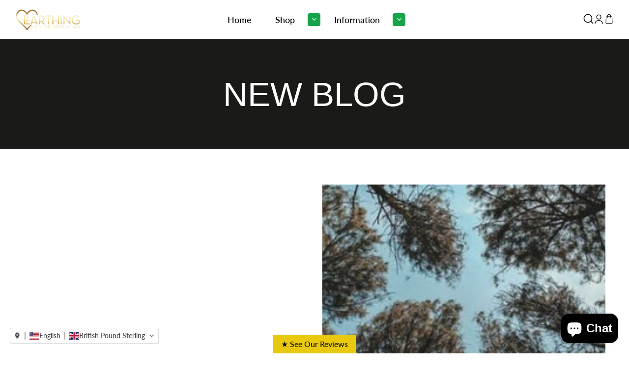

--- FILE ---
content_type: text/html; charset=utf-8
request_url: https://www.earthingrevolution.co.uk/blogs/new-blog
body_size: 52843
content:
<!doctype html>
<html class="no-js" lang="en">
  <head>


    <meta charset="utf-8">
    <meta http-equiv="X-UA-Compatible" content="IE=edge">
    <meta name="viewport" content="width=device-width,initial-scale=1">
    <meta name="theme-color" content="">
    <link rel="canonical" href="https://www.earthingrevolution.co.uk/blogs/new-blog">
    <link rel="preconnect" href="https://cdn.shopify.com" crossorigin><link rel="icon" type="image/png" href="//www.earthingrevolution.co.uk/cdn/shop/files/ER_Google_Logo_1_32x32.png?v=1740892238"><title>New Blog</title>
    
    

    

<meta property="og:site_name" content="Earthing Revolution Ltd">
<meta property="og:url" content="https://www.earthingrevolution.co.uk/blogs/new-blog">
<meta property="og:title" content="New Blog">
<meta property="og:type" content="website">
<meta property="og:description" content="Selling Earthing Mat, Earthing Sheets , Earthing Straps and Rods and more.  10% OFF First Orders and Fast UK Delivery."><meta property="og:image" content="http://www.earthingrevolution.co.uk/cdn/shop/files/Chic_Work_wear_1.jpg?v=1712125752">
  <meta property="og:image:secure_url" content="https://www.earthingrevolution.co.uk/cdn/shop/files/Chic_Work_wear_1.jpg?v=1712125752">
  <meta property="og:image:width" content="1200">
  <meta property="og:image:height" content="628"><meta name="twitter:card" content="summary_large_image">
<meta name="twitter:title" content="New Blog">
<meta name="twitter:description" content="Selling Earthing Mat, Earthing Sheets , Earthing Straps and Rods and more.  10% OFF First Orders and Fast UK Delivery.">

    <script src="//www.earthingrevolution.co.uk/cdn/shop/t/17/assets/core.js?v=161069597237085396281765440432" defer="defer"></script><script>window.performance && window.performance.mark && window.performance.mark('shopify.content_for_header.start');</script><meta id="shopify-digital-wallet" name="shopify-digital-wallet" content="/62012260605/digital_wallets/dialog">
<meta name="shopify-checkout-api-token" content="832a4c67b7044042fe78c35f8aab03bb">
<meta id="in-context-paypal-metadata" data-shop-id="62012260605" data-venmo-supported="false" data-environment="production" data-locale="en_US" data-paypal-v4="true" data-currency="GBP">
<link rel="alternate" type="application/atom+xml" title="Feed" href="/blogs/new-blog.atom" />
<link rel="alternate" hreflang="x-default" href="https://www.earthingrevolution.co.uk/blogs/new-blog">
<link rel="alternate" hreflang="en" href="https://www.earthingrevolution.co.uk/blogs/new-blog">
<link rel="alternate" hreflang="es" href="https://www.earthingrevolution.co.uk/es/blogs/new-blog">
<link rel="alternate" hreflang="fr" href="https://www.earthingrevolution.co.uk/fr/blogs/new-blog">
<link rel="alternate" hreflang="da" href="https://www.earthingrevolution.co.uk/da/blogs/new-blog">
<link rel="alternate" hreflang="de" href="https://www.earthingrevolution.co.uk/de/blogs/new-blog">
<script async="async" src="/checkouts/internal/preloads.js?locale=en-GB"></script>
<link rel="preconnect" href="https://shop.app" crossorigin="anonymous">
<script async="async" src="https://shop.app/checkouts/internal/preloads.js?locale=en-GB&shop_id=62012260605" crossorigin="anonymous"></script>
<script id="apple-pay-shop-capabilities" type="application/json">{"shopId":62012260605,"countryCode":"GB","currencyCode":"GBP","merchantCapabilities":["supports3DS"],"merchantId":"gid:\/\/shopify\/Shop\/62012260605","merchantName":"Earthing Revolution Ltd","requiredBillingContactFields":["postalAddress","email"],"requiredShippingContactFields":["postalAddress","email"],"shippingType":"shipping","supportedNetworks":["visa","maestro","masterCard","amex","discover","elo"],"total":{"type":"pending","label":"Earthing Revolution Ltd","amount":"1.00"},"shopifyPaymentsEnabled":true,"supportsSubscriptions":true}</script>
<script id="shopify-features" type="application/json">{"accessToken":"832a4c67b7044042fe78c35f8aab03bb","betas":["rich-media-storefront-analytics"],"domain":"www.earthingrevolution.co.uk","predictiveSearch":true,"shopId":62012260605,"locale":"en"}</script>
<script>var Shopify = Shopify || {};
Shopify.shop = "earthingrevolution.myshopify.com";
Shopify.locale = "en";
Shopify.currency = {"active":"GBP","rate":"1.0"};
Shopify.country = "GB";
Shopify.theme = {"name":"Latest Changes Galleria -  Latest Update 111225","id":182155379066,"schema_name":"Galleria","schema_version":"3.3.4","theme_store_id":851,"role":"main"};
Shopify.theme.handle = "null";
Shopify.theme.style = {"id":null,"handle":null};
Shopify.cdnHost = "www.earthingrevolution.co.uk/cdn";
Shopify.routes = Shopify.routes || {};
Shopify.routes.root = "/";</script>
<script type="module">!function(o){(o.Shopify=o.Shopify||{}).modules=!0}(window);</script>
<script>!function(o){function n(){var o=[];function n(){o.push(Array.prototype.slice.apply(arguments))}return n.q=o,n}var t=o.Shopify=o.Shopify||{};t.loadFeatures=n(),t.autoloadFeatures=n()}(window);</script>
<script>
  window.ShopifyPay = window.ShopifyPay || {};
  window.ShopifyPay.apiHost = "shop.app\/pay";
  window.ShopifyPay.redirectState = null;
</script>
<script id="shop-js-analytics" type="application/json">{"pageType":"blog"}</script>
<script defer="defer" async type="module" src="//www.earthingrevolution.co.uk/cdn/shopifycloud/shop-js/modules/v2/client.init-shop-cart-sync_BT-GjEfc.en.esm.js"></script>
<script defer="defer" async type="module" src="//www.earthingrevolution.co.uk/cdn/shopifycloud/shop-js/modules/v2/chunk.common_D58fp_Oc.esm.js"></script>
<script defer="defer" async type="module" src="//www.earthingrevolution.co.uk/cdn/shopifycloud/shop-js/modules/v2/chunk.modal_xMitdFEc.esm.js"></script>
<script type="module">
  await import("//www.earthingrevolution.co.uk/cdn/shopifycloud/shop-js/modules/v2/client.init-shop-cart-sync_BT-GjEfc.en.esm.js");
await import("//www.earthingrevolution.co.uk/cdn/shopifycloud/shop-js/modules/v2/chunk.common_D58fp_Oc.esm.js");
await import("//www.earthingrevolution.co.uk/cdn/shopifycloud/shop-js/modules/v2/chunk.modal_xMitdFEc.esm.js");

  window.Shopify.SignInWithShop?.initShopCartSync?.({"fedCMEnabled":true,"windoidEnabled":true});

</script>
<script>
  window.Shopify = window.Shopify || {};
  if (!window.Shopify.featureAssets) window.Shopify.featureAssets = {};
  window.Shopify.featureAssets['shop-js'] = {"shop-cart-sync":["modules/v2/client.shop-cart-sync_DZOKe7Ll.en.esm.js","modules/v2/chunk.common_D58fp_Oc.esm.js","modules/v2/chunk.modal_xMitdFEc.esm.js"],"init-fed-cm":["modules/v2/client.init-fed-cm_B6oLuCjv.en.esm.js","modules/v2/chunk.common_D58fp_Oc.esm.js","modules/v2/chunk.modal_xMitdFEc.esm.js"],"shop-cash-offers":["modules/v2/client.shop-cash-offers_D2sdYoxE.en.esm.js","modules/v2/chunk.common_D58fp_Oc.esm.js","modules/v2/chunk.modal_xMitdFEc.esm.js"],"shop-login-button":["modules/v2/client.shop-login-button_QeVjl5Y3.en.esm.js","modules/v2/chunk.common_D58fp_Oc.esm.js","modules/v2/chunk.modal_xMitdFEc.esm.js"],"pay-button":["modules/v2/client.pay-button_DXTOsIq6.en.esm.js","modules/v2/chunk.common_D58fp_Oc.esm.js","modules/v2/chunk.modal_xMitdFEc.esm.js"],"shop-button":["modules/v2/client.shop-button_DQZHx9pm.en.esm.js","modules/v2/chunk.common_D58fp_Oc.esm.js","modules/v2/chunk.modal_xMitdFEc.esm.js"],"avatar":["modules/v2/client.avatar_BTnouDA3.en.esm.js"],"init-windoid":["modules/v2/client.init-windoid_CR1B-cfM.en.esm.js","modules/v2/chunk.common_D58fp_Oc.esm.js","modules/v2/chunk.modal_xMitdFEc.esm.js"],"init-shop-for-new-customer-accounts":["modules/v2/client.init-shop-for-new-customer-accounts_C_vY_xzh.en.esm.js","modules/v2/client.shop-login-button_QeVjl5Y3.en.esm.js","modules/v2/chunk.common_D58fp_Oc.esm.js","modules/v2/chunk.modal_xMitdFEc.esm.js"],"init-shop-email-lookup-coordinator":["modules/v2/client.init-shop-email-lookup-coordinator_BI7n9ZSv.en.esm.js","modules/v2/chunk.common_D58fp_Oc.esm.js","modules/v2/chunk.modal_xMitdFEc.esm.js"],"init-shop-cart-sync":["modules/v2/client.init-shop-cart-sync_BT-GjEfc.en.esm.js","modules/v2/chunk.common_D58fp_Oc.esm.js","modules/v2/chunk.modal_xMitdFEc.esm.js"],"shop-toast-manager":["modules/v2/client.shop-toast-manager_DiYdP3xc.en.esm.js","modules/v2/chunk.common_D58fp_Oc.esm.js","modules/v2/chunk.modal_xMitdFEc.esm.js"],"init-customer-accounts":["modules/v2/client.init-customer-accounts_D9ZNqS-Q.en.esm.js","modules/v2/client.shop-login-button_QeVjl5Y3.en.esm.js","modules/v2/chunk.common_D58fp_Oc.esm.js","modules/v2/chunk.modal_xMitdFEc.esm.js"],"init-customer-accounts-sign-up":["modules/v2/client.init-customer-accounts-sign-up_iGw4briv.en.esm.js","modules/v2/client.shop-login-button_QeVjl5Y3.en.esm.js","modules/v2/chunk.common_D58fp_Oc.esm.js","modules/v2/chunk.modal_xMitdFEc.esm.js"],"shop-follow-button":["modules/v2/client.shop-follow-button_CqMgW2wH.en.esm.js","modules/v2/chunk.common_D58fp_Oc.esm.js","modules/v2/chunk.modal_xMitdFEc.esm.js"],"checkout-modal":["modules/v2/client.checkout-modal_xHeaAweL.en.esm.js","modules/v2/chunk.common_D58fp_Oc.esm.js","modules/v2/chunk.modal_xMitdFEc.esm.js"],"shop-login":["modules/v2/client.shop-login_D91U-Q7h.en.esm.js","modules/v2/chunk.common_D58fp_Oc.esm.js","modules/v2/chunk.modal_xMitdFEc.esm.js"],"lead-capture":["modules/v2/client.lead-capture_BJmE1dJe.en.esm.js","modules/v2/chunk.common_D58fp_Oc.esm.js","modules/v2/chunk.modal_xMitdFEc.esm.js"],"payment-terms":["modules/v2/client.payment-terms_Ci9AEqFq.en.esm.js","modules/v2/chunk.common_D58fp_Oc.esm.js","modules/v2/chunk.modal_xMitdFEc.esm.js"]};
</script>
<script>(function() {
  var isLoaded = false;
  function asyncLoad() {
    if (isLoaded) return;
    isLoaded = true;
    var urls = ["","https:\/\/ecommplugins-trustboxsettings.trustpilot.com\/earthingrevolution.myshopify.com.js?settings=1727352324481\u0026shop=earthingrevolution.myshopify.com","https:\/\/widget.trustpilot.com\/bootstrap\/v5\/tp.widget.sync.bootstrap.min.js?shop=earthingrevolution.myshopify.com",""];
    for (var i = 0; i < urls.length; i++) {
      var s = document.createElement('script');
      s.type = 'text/javascript';
      s.async = true;
      s.src = urls[i];
      var x = document.getElementsByTagName('script')[0];
      x.parentNode.insertBefore(s, x);
    }
  };
  if(window.attachEvent) {
    window.attachEvent('onload', asyncLoad);
  } else {
    window.addEventListener('load', asyncLoad, false);
  }
})();</script>
<script id="__st">var __st={"a":62012260605,"offset":0,"reqid":"c998831c-036e-47ee-b077-d88859e9393b-1769258208","pageurl":"www.earthingrevolution.co.uk\/blogs\/new-blog","s":"blogs-84455096573","u":"e86d5c567ff8","p":"blog","rtyp":"blog","rid":84455096573};</script>
<script>window.ShopifyPaypalV4VisibilityTracking = true;</script>
<script id="captcha-bootstrap">!function(){'use strict';const t='contact',e='account',n='new_comment',o=[[t,t],['blogs',n],['comments',n],[t,'customer']],c=[[e,'customer_login'],[e,'guest_login'],[e,'recover_customer_password'],[e,'create_customer']],r=t=>t.map((([t,e])=>`form[action*='/${t}']:not([data-nocaptcha='true']) input[name='form_type'][value='${e}']`)).join(','),a=t=>()=>t?[...document.querySelectorAll(t)].map((t=>t.form)):[];function s(){const t=[...o],e=r(t);return a(e)}const i='password',u='form_key',d=['recaptcha-v3-token','g-recaptcha-response','h-captcha-response',i],f=()=>{try{return window.sessionStorage}catch{return}},m='__shopify_v',_=t=>t.elements[u];function p(t,e,n=!1){try{const o=window.sessionStorage,c=JSON.parse(o.getItem(e)),{data:r}=function(t){const{data:e,action:n}=t;return t[m]||n?{data:e,action:n}:{data:t,action:n}}(c);for(const[e,n]of Object.entries(r))t.elements[e]&&(t.elements[e].value=n);n&&o.removeItem(e)}catch(o){console.error('form repopulation failed',{error:o})}}const l='form_type',E='cptcha';function T(t){t.dataset[E]=!0}const w=window,h=w.document,L='Shopify',v='ce_forms',y='captcha';let A=!1;((t,e)=>{const n=(g='f06e6c50-85a8-45c8-87d0-21a2b65856fe',I='https://cdn.shopify.com/shopifycloud/storefront-forms-hcaptcha/ce_storefront_forms_captcha_hcaptcha.v1.5.2.iife.js',D={infoText:'Protected by hCaptcha',privacyText:'Privacy',termsText:'Terms'},(t,e,n)=>{const o=w[L][v],c=o.bindForm;if(c)return c(t,g,e,D).then(n);var r;o.q.push([[t,g,e,D],n]),r=I,A||(h.body.append(Object.assign(h.createElement('script'),{id:'captcha-provider',async:!0,src:r})),A=!0)});var g,I,D;w[L]=w[L]||{},w[L][v]=w[L][v]||{},w[L][v].q=[],w[L][y]=w[L][y]||{},w[L][y].protect=function(t,e){n(t,void 0,e),T(t)},Object.freeze(w[L][y]),function(t,e,n,w,h,L){const[v,y,A,g]=function(t,e,n){const i=e?o:[],u=t?c:[],d=[...i,...u],f=r(d),m=r(i),_=r(d.filter((([t,e])=>n.includes(e))));return[a(f),a(m),a(_),s()]}(w,h,L),I=t=>{const e=t.target;return e instanceof HTMLFormElement?e:e&&e.form},D=t=>v().includes(t);t.addEventListener('submit',(t=>{const e=I(t);if(!e)return;const n=D(e)&&!e.dataset.hcaptchaBound&&!e.dataset.recaptchaBound,o=_(e),c=g().includes(e)&&(!o||!o.value);(n||c)&&t.preventDefault(),c&&!n&&(function(t){try{if(!f())return;!function(t){const e=f();if(!e)return;const n=_(t);if(!n)return;const o=n.value;o&&e.removeItem(o)}(t);const e=Array.from(Array(32),(()=>Math.random().toString(36)[2])).join('');!function(t,e){_(t)||t.append(Object.assign(document.createElement('input'),{type:'hidden',name:u})),t.elements[u].value=e}(t,e),function(t,e){const n=f();if(!n)return;const o=[...t.querySelectorAll(`input[type='${i}']`)].map((({name:t})=>t)),c=[...d,...o],r={};for(const[a,s]of new FormData(t).entries())c.includes(a)||(r[a]=s);n.setItem(e,JSON.stringify({[m]:1,action:t.action,data:r}))}(t,e)}catch(e){console.error('failed to persist form',e)}}(e),e.submit())}));const S=(t,e)=>{t&&!t.dataset[E]&&(n(t,e.some((e=>e===t))),T(t))};for(const o of['focusin','change'])t.addEventListener(o,(t=>{const e=I(t);D(e)&&S(e,y())}));const B=e.get('form_key'),M=e.get(l),P=B&&M;t.addEventListener('DOMContentLoaded',(()=>{const t=y();if(P)for(const e of t)e.elements[l].value===M&&p(e,B);[...new Set([...A(),...v().filter((t=>'true'===t.dataset.shopifyCaptcha))])].forEach((e=>S(e,t)))}))}(h,new URLSearchParams(w.location.search),n,t,e,['guest_login'])})(!0,!0)}();</script>
<script integrity="sha256-4kQ18oKyAcykRKYeNunJcIwy7WH5gtpwJnB7kiuLZ1E=" data-source-attribution="shopify.loadfeatures" defer="defer" src="//www.earthingrevolution.co.uk/cdn/shopifycloud/storefront/assets/storefront/load_feature-a0a9edcb.js" crossorigin="anonymous"></script>
<script crossorigin="anonymous" defer="defer" src="//www.earthingrevolution.co.uk/cdn/shopifycloud/storefront/assets/shopify_pay/storefront-65b4c6d7.js?v=20250812"></script>
<script data-source-attribution="shopify.dynamic_checkout.dynamic.init">var Shopify=Shopify||{};Shopify.PaymentButton=Shopify.PaymentButton||{isStorefrontPortableWallets:!0,init:function(){window.Shopify.PaymentButton.init=function(){};var t=document.createElement("script");t.src="https://www.earthingrevolution.co.uk/cdn/shopifycloud/portable-wallets/latest/portable-wallets.en.js",t.type="module",document.head.appendChild(t)}};
</script>
<script data-source-attribution="shopify.dynamic_checkout.buyer_consent">
  function portableWalletsHideBuyerConsent(e){var t=document.getElementById("shopify-buyer-consent"),n=document.getElementById("shopify-subscription-policy-button");t&&n&&(t.classList.add("hidden"),t.setAttribute("aria-hidden","true"),n.removeEventListener("click",e))}function portableWalletsShowBuyerConsent(e){var t=document.getElementById("shopify-buyer-consent"),n=document.getElementById("shopify-subscription-policy-button");t&&n&&(t.classList.remove("hidden"),t.removeAttribute("aria-hidden"),n.addEventListener("click",e))}window.Shopify?.PaymentButton&&(window.Shopify.PaymentButton.hideBuyerConsent=portableWalletsHideBuyerConsent,window.Shopify.PaymentButton.showBuyerConsent=portableWalletsShowBuyerConsent);
</script>
<script data-source-attribution="shopify.dynamic_checkout.cart.bootstrap">document.addEventListener("DOMContentLoaded",(function(){function t(){return document.querySelector("shopify-accelerated-checkout-cart, shopify-accelerated-checkout")}if(t())Shopify.PaymentButton.init();else{new MutationObserver((function(e,n){t()&&(Shopify.PaymentButton.init(),n.disconnect())})).observe(document.body,{childList:!0,subtree:!0})}}));
</script>
<script id='scb4127' type='text/javascript' async='' src='https://www.earthingrevolution.co.uk/cdn/shopifycloud/privacy-banner/storefront-banner.js'></script><link id="shopify-accelerated-checkout-styles" rel="stylesheet" media="screen" href="https://www.earthingrevolution.co.uk/cdn/shopifycloud/portable-wallets/latest/accelerated-checkout-backwards-compat.css" crossorigin="anonymous">
<style id="shopify-accelerated-checkout-cart">
        #shopify-buyer-consent {
  margin-top: 1em;
  display: inline-block;
  width: 100%;
}

#shopify-buyer-consent.hidden {
  display: none;
}

#shopify-subscription-policy-button {
  background: none;
  border: none;
  padding: 0;
  text-decoration: underline;
  font-size: inherit;
  cursor: pointer;
}

#shopify-subscription-policy-button::before {
  box-shadow: none;
}

      </style>

<script>window.performance && window.performance.mark && window.performance.mark('shopify.content_for_header.end');</script>

  <style data-shopify>
    
    
    
    
    

    :root {
      --font-body-family: "system_ui", -apple-system, 'Segoe UI', Roboto, 'Helvetica Neue', 'Noto Sans', 'Liberation Sans', Arial, sans-serif, 'Apple Color Emoji', 'Segoe UI Emoji', 'Segoe UI Symbol', 'Noto Color Emoji';
      --font-body-style: normal;
      --font-body-weight: 400;
      --font-body-weight-bold: bold;

      --font-heading-family: "system_ui", -apple-system, 'Segoe UI', Roboto, 'Helvetica Neue', 'Noto Sans', 'Liberation Sans', Arial, sans-serif, 'Apple Color Emoji', 'Segoe UI Emoji', 'Segoe UI Symbol', 'Noto Color Emoji';
      --font-heading-style: normal;
      --font-heading-weight: 400;

      --font-size-base: 16px;

      --line-height-base: 1.5;

    
      --headings-text-transfrom: uppercase;
    


      --color-text: 26, 27, 24;
      --color-background: 255, 255, 255;
      --color-alt-background: 245, 245, 245;
      --color-accent: 98, 131, 91;
      --color-accent-c: 255, 255, 255;
      --color-border: 234, 234, 234;
      --color-sale-price: 220, 53, 69;
      --color-star-rating: 246, 164, 41;
      --color-error: 220, 53, 69;
      --color-success: 25, 135, 84;
      --color-warning: 255, 193, 84;

      --spacer: 1rem;
      --color-link: 98, 131, 91;

    
    }
  </style>

    <link href="//www.earthingrevolution.co.uk/cdn/shop/t/17/assets/core.css?v=73679012914274026721765440432" rel="stylesheet" type="text/css" media="all" />
    <link href="//www.earthingrevolution.co.uk/cdn/shop/t/17/assets/button.css?v=143295362771917137401765440432" rel="stylesheet" type="text/css" media="all" />
    <link href="//www.earthingrevolution.co.uk/cdn/shop/t/17/assets/grid.css?v=5270435188057093651765440432" rel="stylesheet" type="text/css" media="all" />
    <link href="//www.earthingrevolution.co.uk/cdn/shop/t/17/assets/media.css?v=165467441814921808031765440432" rel="stylesheet" type="text/css" media="all" />
    <link href="//www.earthingrevolution.co.uk/cdn/shop/t/17/assets/hero.css?v=90710490762018649331765440432" rel="stylesheet" type="text/css" media="all" />
    <link href="//www.earthingrevolution.co.uk/cdn/shop/t/17/assets/price.css?v=31753938813150957691765440432" rel="stylesheet" type="text/css" media="all" />

    <link rel="stylesheet" href="//www.earthingrevolution.co.uk/cdn/shop/t/17/assets/spinner.css?v=125212288647693193331765440432" media="print" onload="this.media='all'">
    <noscript><link href="//www.earthingrevolution.co.uk/cdn/shop/t/17/assets/spinner.css?v=125212288647693193331765440432" rel="stylesheet" type="text/css" media="all" /></noscript>
    
      <link rel="stylesheet" href="//www.earthingrevolution.co.uk/cdn/shop/t/17/assets/animation-section-reveal.css?v=32483217327666344871765440432" media="print" onload="this.media='all'">
    
<script>document.documentElement.className = document.documentElement.className.replace('no-js', 'js');</script>


    <link href="//www.earthingrevolution.co.uk/cdn/shop/t/17/assets/cw-style.css?v=166018796875207239981768462211" rel="stylesheet" type="text/css" media="all" />
    <link href="//www.earthingrevolution.co.uk/cdn/shop/t/17/assets/product-style.css?v=148614132327947903761765440432" rel="stylesheet" type="text/css" media="all" />
    <link href="//www.earthingrevolution.co.uk/cdn/shop/t/17/assets/cart-style.css?v=3488169098194648821765440432" rel="stylesheet" type="text/css" media="all" />


    
  
<script>
(function() {
  var urlParams = new URLSearchParams(window.location.search);

  // Save tracking parameters from the landing URL
  ['gclid','utm_source','utm_medium','utm_campaign','utm_term','utm_content','fbclid'].forEach(function(param){
    var value = urlParams.get(param);
    if (value) sessionStorage.setItem(param, value);
  });

  // After the page loads, append them to all internal links
  document.addEventListener("DOMContentLoaded", function() {
    var storedParams = {};
    ['gclid','utm_source','utm_medium','utm_campaign','utm_term','utm_content','fbclid'].forEach(function(param){
      var stored = sessionStorage.getItem(param);
      if (stored) storedParams[param] = stored;
    });

    document.querySelectorAll('a[href]').forEach(function(link){
      try {
        var linkUrl = new URL(link.href, window.location.origin);
        if (linkUrl.origin === window.location.origin) {
          Object.keys(storedParams).forEach(function(param){
            linkUrl.searchParams.set(param, storedParams[param]);
          });
          link.href = linkUrl.toString();
        }
      } catch(e) {
        // ignore invalid URLs (mailto:, tel:, etc.)
      }
    });
  });
})();
</script>



<!-- BEGIN app block: shopify://apps/zigpoll-customer-surveys/blocks/zigpoll-embed/019a552e-a887-7983-9977-f95313668ab3 --><!-- BEGIN app snippet: zigpoll-embed --><script type="text/javascript" async src="https://cdn.zigpoll.com/zigpoll-shopify-embed.js?shop=earthingrevolution.myshopify.com"></script>
<!-- END app snippet -->


<!-- END app block --><!-- BEGIN app block: shopify://apps/pagefly-page-builder/blocks/app-embed/83e179f7-59a0-4589-8c66-c0dddf959200 -->

<!-- BEGIN app snippet: pagefly-cro-ab-testing-main -->







<script>
  ;(function () {
    const url = new URL(window.location)
    const viewParam = url.searchParams.get('view')
    if (viewParam && viewParam.includes('variant-pf-')) {
      url.searchParams.set('pf_v', viewParam)
      url.searchParams.delete('view')
      window.history.replaceState({}, '', url)
    }
  })()
</script>



<script type='module'>
  
  window.PAGEFLY_CRO = window.PAGEFLY_CRO || {}

  window.PAGEFLY_CRO['data_debug'] = {
    original_template_suffix: "",
    allow_ab_test: false,
    ab_test_start_time: 0,
    ab_test_end_time: 0,
    today_date_time: 1769258208000,
  }
  window.PAGEFLY_CRO['GA4'] = { enabled: true}
</script>

<!-- END app snippet -->








  <script src='https://cdn.shopify.com/extensions/019bb4f9-aed6-78a3-be91-e9d44663e6bf/pagefly-page-builder-215/assets/pagefly-helper.js' defer='defer'></script>

  <script src='https://cdn.shopify.com/extensions/019bb4f9-aed6-78a3-be91-e9d44663e6bf/pagefly-page-builder-215/assets/pagefly-general-helper.js' defer='defer'></script>

  <script src='https://cdn.shopify.com/extensions/019bb4f9-aed6-78a3-be91-e9d44663e6bf/pagefly-page-builder-215/assets/pagefly-snap-slider.js' defer='defer'></script>

  <script src='https://cdn.shopify.com/extensions/019bb4f9-aed6-78a3-be91-e9d44663e6bf/pagefly-page-builder-215/assets/pagefly-slideshow-v3.js' defer='defer'></script>

  <script src='https://cdn.shopify.com/extensions/019bb4f9-aed6-78a3-be91-e9d44663e6bf/pagefly-page-builder-215/assets/pagefly-slideshow-v4.js' defer='defer'></script>

  <script src='https://cdn.shopify.com/extensions/019bb4f9-aed6-78a3-be91-e9d44663e6bf/pagefly-page-builder-215/assets/pagefly-glider.js' defer='defer'></script>

  <script src='https://cdn.shopify.com/extensions/019bb4f9-aed6-78a3-be91-e9d44663e6bf/pagefly-page-builder-215/assets/pagefly-slideshow-v1-v2.js' defer='defer'></script>

  <script src='https://cdn.shopify.com/extensions/019bb4f9-aed6-78a3-be91-e9d44663e6bf/pagefly-page-builder-215/assets/pagefly-product-media.js' defer='defer'></script>

  <script src='https://cdn.shopify.com/extensions/019bb4f9-aed6-78a3-be91-e9d44663e6bf/pagefly-page-builder-215/assets/pagefly-product.js' defer='defer'></script>


<script id='pagefly-helper-data' type='application/json'>
  {
    "page_optimization": {
      "assets_prefetching": false
    },
    "elements_asset_mapper": {
      "Accordion": "https://cdn.shopify.com/extensions/019bb4f9-aed6-78a3-be91-e9d44663e6bf/pagefly-page-builder-215/assets/pagefly-accordion.js",
      "Accordion3": "https://cdn.shopify.com/extensions/019bb4f9-aed6-78a3-be91-e9d44663e6bf/pagefly-page-builder-215/assets/pagefly-accordion3.js",
      "CountDown": "https://cdn.shopify.com/extensions/019bb4f9-aed6-78a3-be91-e9d44663e6bf/pagefly-page-builder-215/assets/pagefly-countdown.js",
      "GMap1": "https://cdn.shopify.com/extensions/019bb4f9-aed6-78a3-be91-e9d44663e6bf/pagefly-page-builder-215/assets/pagefly-gmap.js",
      "GMap2": "https://cdn.shopify.com/extensions/019bb4f9-aed6-78a3-be91-e9d44663e6bf/pagefly-page-builder-215/assets/pagefly-gmap.js",
      "GMapBasicV2": "https://cdn.shopify.com/extensions/019bb4f9-aed6-78a3-be91-e9d44663e6bf/pagefly-page-builder-215/assets/pagefly-gmap.js",
      "GMapAdvancedV2": "https://cdn.shopify.com/extensions/019bb4f9-aed6-78a3-be91-e9d44663e6bf/pagefly-page-builder-215/assets/pagefly-gmap.js",
      "HTML.Video": "https://cdn.shopify.com/extensions/019bb4f9-aed6-78a3-be91-e9d44663e6bf/pagefly-page-builder-215/assets/pagefly-htmlvideo.js",
      "HTML.Video2": "https://cdn.shopify.com/extensions/019bb4f9-aed6-78a3-be91-e9d44663e6bf/pagefly-page-builder-215/assets/pagefly-htmlvideo2.js",
      "HTML.Video3": "https://cdn.shopify.com/extensions/019bb4f9-aed6-78a3-be91-e9d44663e6bf/pagefly-page-builder-215/assets/pagefly-htmlvideo2.js",
      "BackgroundVideo": "https://cdn.shopify.com/extensions/019bb4f9-aed6-78a3-be91-e9d44663e6bf/pagefly-page-builder-215/assets/pagefly-htmlvideo2.js",
      "Instagram": "https://cdn.shopify.com/extensions/019bb4f9-aed6-78a3-be91-e9d44663e6bf/pagefly-page-builder-215/assets/pagefly-instagram.js",
      "Instagram2": "https://cdn.shopify.com/extensions/019bb4f9-aed6-78a3-be91-e9d44663e6bf/pagefly-page-builder-215/assets/pagefly-instagram.js",
      "Insta3": "https://cdn.shopify.com/extensions/019bb4f9-aed6-78a3-be91-e9d44663e6bf/pagefly-page-builder-215/assets/pagefly-instagram3.js",
      "Tabs": "https://cdn.shopify.com/extensions/019bb4f9-aed6-78a3-be91-e9d44663e6bf/pagefly-page-builder-215/assets/pagefly-tab.js",
      "Tabs3": "https://cdn.shopify.com/extensions/019bb4f9-aed6-78a3-be91-e9d44663e6bf/pagefly-page-builder-215/assets/pagefly-tab3.js",
      "ProductBox": "https://cdn.shopify.com/extensions/019bb4f9-aed6-78a3-be91-e9d44663e6bf/pagefly-page-builder-215/assets/pagefly-cart.js",
      "FBPageBox2": "https://cdn.shopify.com/extensions/019bb4f9-aed6-78a3-be91-e9d44663e6bf/pagefly-page-builder-215/assets/pagefly-facebook.js",
      "FBLikeButton2": "https://cdn.shopify.com/extensions/019bb4f9-aed6-78a3-be91-e9d44663e6bf/pagefly-page-builder-215/assets/pagefly-facebook.js",
      "TwitterFeed2": "https://cdn.shopify.com/extensions/019bb4f9-aed6-78a3-be91-e9d44663e6bf/pagefly-page-builder-215/assets/pagefly-twitter.js",
      "Paragraph4": "https://cdn.shopify.com/extensions/019bb4f9-aed6-78a3-be91-e9d44663e6bf/pagefly-page-builder-215/assets/pagefly-paragraph4.js",

      "AliReviews": "https://cdn.shopify.com/extensions/019bb4f9-aed6-78a3-be91-e9d44663e6bf/pagefly-page-builder-215/assets/pagefly-3rd-elements.js",
      "BackInStock": "https://cdn.shopify.com/extensions/019bb4f9-aed6-78a3-be91-e9d44663e6bf/pagefly-page-builder-215/assets/pagefly-3rd-elements.js",
      "GloboBackInStock": "https://cdn.shopify.com/extensions/019bb4f9-aed6-78a3-be91-e9d44663e6bf/pagefly-page-builder-215/assets/pagefly-3rd-elements.js",
      "GrowaveWishlist": "https://cdn.shopify.com/extensions/019bb4f9-aed6-78a3-be91-e9d44663e6bf/pagefly-page-builder-215/assets/pagefly-3rd-elements.js",
      "InfiniteOptionsShopPad": "https://cdn.shopify.com/extensions/019bb4f9-aed6-78a3-be91-e9d44663e6bf/pagefly-page-builder-215/assets/pagefly-3rd-elements.js",
      "InkybayProductPersonalizer": "https://cdn.shopify.com/extensions/019bb4f9-aed6-78a3-be91-e9d44663e6bf/pagefly-page-builder-215/assets/pagefly-3rd-elements.js",
      "LimeSpot": "https://cdn.shopify.com/extensions/019bb4f9-aed6-78a3-be91-e9d44663e6bf/pagefly-page-builder-215/assets/pagefly-3rd-elements.js",
      "Loox": "https://cdn.shopify.com/extensions/019bb4f9-aed6-78a3-be91-e9d44663e6bf/pagefly-page-builder-215/assets/pagefly-3rd-elements.js",
      "Opinew": "https://cdn.shopify.com/extensions/019bb4f9-aed6-78a3-be91-e9d44663e6bf/pagefly-page-builder-215/assets/pagefly-3rd-elements.js",
      "Powr": "https://cdn.shopify.com/extensions/019bb4f9-aed6-78a3-be91-e9d44663e6bf/pagefly-page-builder-215/assets/pagefly-3rd-elements.js",
      "ProductReviews": "https://cdn.shopify.com/extensions/019bb4f9-aed6-78a3-be91-e9d44663e6bf/pagefly-page-builder-215/assets/pagefly-3rd-elements.js",
      "PushOwl": "https://cdn.shopify.com/extensions/019bb4f9-aed6-78a3-be91-e9d44663e6bf/pagefly-page-builder-215/assets/pagefly-3rd-elements.js",
      "ReCharge": "https://cdn.shopify.com/extensions/019bb4f9-aed6-78a3-be91-e9d44663e6bf/pagefly-page-builder-215/assets/pagefly-3rd-elements.js",
      "Rivyo": "https://cdn.shopify.com/extensions/019bb4f9-aed6-78a3-be91-e9d44663e6bf/pagefly-page-builder-215/assets/pagefly-3rd-elements.js",
      "TrackingMore": "https://cdn.shopify.com/extensions/019bb4f9-aed6-78a3-be91-e9d44663e6bf/pagefly-page-builder-215/assets/pagefly-3rd-elements.js",
      "Vitals": "https://cdn.shopify.com/extensions/019bb4f9-aed6-78a3-be91-e9d44663e6bf/pagefly-page-builder-215/assets/pagefly-3rd-elements.js",
      "Wiser": "https://cdn.shopify.com/extensions/019bb4f9-aed6-78a3-be91-e9d44663e6bf/pagefly-page-builder-215/assets/pagefly-3rd-elements.js"
    },
    "custom_elements_mapper": {
      "pf-click-action-element": "https://cdn.shopify.com/extensions/019bb4f9-aed6-78a3-be91-e9d44663e6bf/pagefly-page-builder-215/assets/pagefly-click-action-element.js",
      "pf-dialog-element": "https://cdn.shopify.com/extensions/019bb4f9-aed6-78a3-be91-e9d44663e6bf/pagefly-page-builder-215/assets/pagefly-dialog-element.js"
    }
  }
</script>


<!-- END app block --><!-- BEGIN app block: shopify://apps/simprosys-google-shopping-feed/blocks/core_settings_block/1f0b859e-9fa6-4007-97e8-4513aff5ff3b --><!-- BEGIN: GSF App Core Tags & Scripts by Simprosys Google Shopping Feed -->









<!-- END: GSF App Core Tags & Scripts by Simprosys Google Shopping Feed -->
<!-- END app block --><!-- BEGIN app block: shopify://apps/vitals/blocks/app-embed/aeb48102-2a5a-4f39-bdbd-d8d49f4e20b8 --><link rel="preconnect" href="https://appsolve.io/" /><link rel="preconnect" href="https://cdn-sf.vitals.app/" /><script data-ver="58" id="vtlsAebData" class="notranslate">window.vtlsLiquidData = window.vtlsLiquidData || {};window.vtlsLiquidData.buildId = 56570;

window.vtlsLiquidData.apiHosts = {
	...window.vtlsLiquidData.apiHosts,
	"1": "https://appsolve.io"
};
	window.vtlsLiquidData.moduleSettings = {"1":{"3":"5f5c58","4":"center","5":"icon","44":"fast_shipping,guaranteed,secure_shop,worldwide_shipping,60_back","85":"Why Choose Earthing Revolution?","86":20,"87":20,"148":102,"978":"{}","1060":"303030"},"9":[],"10":{"66":"circle","67":"ffffff","68":"pop","69":"left","70":2,"71":"ff0101"},"13":{"34":"☞ Don't forget this..."},"16":{"232":true,"245":"bottom","246":"bottom","247":"Add to Cart","411":true,"417":true,"418":true,"477":"custom","478":"25ac23","479":"ffffff","489":false,"843":"ffffff","844":"2e2e2e","921":true,"922":true,"923":true,"924":"1","925":"1","952":"{\"container\":{\"traits\":{\"height\":{\"default\":\"40px\"}}},\"productDetails\":{\"traits\":{\"stickySubmitBtnStyle\":{\"default\":\"small\"}}}}","1021":false,"1110":false,"1154":0,"1155":true,"1156":true,"1157":false,"1158":0,"1159":false,"1160":false,"1161":false,"1162":false,"1163":false,"1182":false,"1183":true,"1184":"","1185":false},"24":{"93":10,"94":"090908","359":"ffffff","389":"An item in your cart is really popular and may be out of stock soon","390":"Complete the order to make sure it’s yours! {{ counter }}","502":true,"977":"{}","1084":true,"1199":false,"1200":0},"25":{"537":true,"538":true,"541":"f6a51f","542":"See more results","543":"Popular searches","544":"Here are your results","545":"No results found.","546":"What are you looking for?","547":"Collections","548":true},"47":{"392":"Check out our Earthing Revolution Instagram ⬇️","393":"👉🏻 Follow us for great content and offers.","394":"grid","396":0,"397":12,"399":"000000","400":"000000","401":"e91212","402":"Follow","403":3,"591":false,"861":"ffffff","862":"222222","918":false,"950":false,"961":0,"962":12,"963":4,"964":4,"965":3,"966":2,"967":12,"968":12,"969":4,"970":2,"971":2000,"972":false,"973":2,"974":2,"1000":"","1082":"{\"title\":{\"traits\":{\"fontSize\":{\"default\":\"25px\"}}},\"subtitle\":{\"traits\":{\"fontSize\":{\"default\":\"22px\"}}}}"},"48":{"469":true,"491":true,"588":true,"595":true,"603":"","605":"","606":".vtl-ub-bundle-box__atc-button {\n    padding-top: 12px !important;\n    padding-bottom: 12px !important;\n    color: white !important;\n    font-weight: 600 !important;\n    background-color: #f7b653 !important;\n    border-radius: 40px !important;\n    border: 0 !important;\n    font-size: 1rem !important;\n    letter-spacing: 0.12rem !important;\n}","781":true,"783":1,"876":0,"1076":true,"1105":0,"1198":false},"59":{"929":"Notify when available","930":"Notify me when back in stock","931":"Enter your contact information below to receive a notification as soon as the desired product is back in stock.","932":"","933":"Notify me when available","934":"stop_selling","947":"{}","981":false,"983":"E-mail","984":"Invalid email address","985":"Thank you for subscribing","986":"You are all set to receive a notification as soon as the product becomes available again.","987":"SMS","988":"Something went wrong","989":"Please try to subscribe again.","991":"Invalid phone number","993":"Phone number","1006":"Phone number should contain only digits","1106":true},"60":{"1095":"{}","1096":false}};

window.vtlsLiquidData.shopThemeName = "Galleria";window.vtlsLiquidData.settingTranslation = {"13":{"34":{"en":"☞ Don't forget this...","es":"☞ No olvides esto...","fr":"☞ N'oubliez pas ceci...","de":"☞ Nicht vergessen …","da":"☞ Glem ikke dette. . ."}},"1":{"85":{"en":"Why Choose Earthing Revolution?","es":"","fr":"","de":"","da":""}},"24":{"389":{"en":"An item in your cart is really popular and may be out of stock soon","es":"Un artículo de tu cesta está muy solicitado.","fr":"Un article de votre panier est très demandé.","de":"Für einen Artikel in Ihrem Warenkorb besteht hohe Nachfrage.","da":"En vare i din indkøbskurv er meget eftertragtet."},"390":{"en":"Complete the order to make sure it’s yours! {{ counter }}","es":"¡Completa el pedido para asegurarte de que sea tuyo!","fr":"Complétez la commande pour vous assurer qu'elle est à vous!","de":"Schließen Sie die Bestellung ab, um sicherzustellen, dass sie Ihnen gehört!","da":"Færdiggør ordren for at sikre, at den er din!"}},"47":{"392":{"en":"Check out our Earthing Revolution Instagram ⬇️","es":"Mira nuestro Instagram","fr":"Consultez notre Instagram","de":"Besuchen Sie uns auf Instagram","da":"Tjek vores Instagram"},"393":{"en":"👉🏻 Follow us for great content and offers.","es":"","fr":"","de":"","da":""},"402":{"en":"Follow","es":"Seguir","fr":"Suivre","de":"Folgen","da":"Følg"}},"25":{"542":{"en":"See more results","es":"Ver más resultados","fr":"Voir d'autres résultats","de":"Weitere Ergebnisse anzeigen","da":"Se flere resultater"},"543":{"en":"Popular searches","es":"Búsquedas populares","fr":"Recherches populaires","de":"Beliebte Suchanfragen","da":"Populære søgninger"},"544":{"en":"Here are your results","es":"Aquí están tus resultados","fr":"Voici vos résultats","de":"Hier sind Ihre Ergebnisse","da":"Her er dine resultater"},"545":{"en":"No results found.","es":"No se han encontrado resultados.","fr":"Nous n'avons trouvé aucun résultat.","de":"Keine Ergebnisse gefunden.","da":"Ingen resultater fundet."},"546":{"en":"What are you looking for?","es":"¿Qué buscas?","fr":"Que cherchez-vous ?","de":"Wonach suchen Sie?","da":"Hvad leder du efter?"},"547":{"en":"Collections","es":"Colecciones","fr":"Collections","de":"Sammlungen","da":"Samlinger"}},"59":{"929":{"en":"Notify when available","es":"Notifícame si está disponible","fr":"Avertir lorsque disponible","de":"Benachrichtigen bei Verfügbarkeit","da":"Underret når tilgængelig"},"930":{"en":"Notify me when back in stock","es":"Notifícame cuando vuelva a estar disponible","fr":"Prévenez-moi dès le retour en stock","de":"Benachrichtigen Sie mich, wenn verfügbar","da":"Underret mig, når den er på lager igen"},"931":{"en":"Enter your contact information below to receive a notification as soon as the desired product is back in stock.","es":"Introduzca tu información de contacto a continuación para recibir una notificación por correo electrónico tan pronto como el producto deseado vuelva a estar disponible.","fr":"Saisissez vos coordonnées ci-dessous pour recevoir une notification par e-mail dès que le produit souhaité sera à nouveau en stock.","de":"Tragen Sie unten Ihre Kontaktdaten ein, um eine Benachrichtigung zu erhalten, sobald das gewünschte Produkt wieder auf Lager ist.","da":"Indtast dine kontaktoplysninger nedenfor for at modtage en notifikation, så snart det ønskede produkt er tilbage på lager."},"932":{"en":"","es":"","fr":"","de":"","da":""},"933":{"en":"Notify me when available","es":"Notifícame cuando esté disponible","fr":"Prévenez-moi lorsque disponible","de":"Benachrichtigen Sie mich, wenn verfügbar","da":"Underret mig, når det er tilgængeligt"},"985":{"en":"Thank you for subscribing","es":"¡Gracias por suscribirte!","fr":"Merci de vous être abonné !","de":"Danke für Ihre Anmeldung!","da":"Tak fordi du tilmeldte dig!"},"986":{"en":"You are all set to receive a notification as soon as the product becomes available again.","es":"Estás listo para recibir una notificación tan pronto como el producto esté disponible nuevamente.","fr":"Vous êtes prêt à recevoir une notification dès que le produit sera de nouveau disponible.","de":"Sie sind darauf eingestellt, eine Benachrichtigung zu erhalten, sobald das Produkt wieder verfügbar ist.","da":"Du er klar til at modtage en notifikation, så snart produktet er tilbage på lager."},"987":{"en":"SMS","es":"SMS","fr":"SMS","de":"SMS","da":"SMS"},"988":{"en":"Something went wrong","es":"Algo salió mal","fr":"Quelque chose s'est mal passé","de":"Etwas ist schief gelaufen","da":"Noget gik galt"},"989":{"en":"Please try to subscribe again.","es":"Por favor, intenta suscribirte de nuevo.","fr":"Veuillez essayer de vous abonner à nouveau.","de":"Bitte versuchen Sie, sich erneut zu abonnieren.","da":"Prøv venligst at abonnere igen."},"983":{"en":"E-mail","es":"Correo electrónico","fr":"E-mail","de":"E-Mail","da":"E-mail"},"984":{"en":"Invalid email address","es":"Dirección de correo electrónico no válida","fr":"Adresse e-mail non valide","de":"Ungültige E-Mail-Adresse","da":"Ugyldig e-mailadresse"},"991":{"en":"Invalid phone number","es":"Número de teléfono inválido","fr":"Numéro de téléphone invalide","de":"Ungültige Telefonnummer","da":"Ugyldigt telefonnummer"},"993":{"en":"Phone number","es":"Número de teléfono","fr":"Numéro de téléphone","de":"Telefonnummer","da":"Telefonnummer"},"1006":{"en":"Phone number should contain only digits","es":"El número de teléfono solo debe contener dígitos","fr":"Le numéro de téléphone ne doit contenir que des chiffres","de":"Die Telefonnummer sollte nur Ziffern enthalten","da":"Telefonnummeret bør kun indeholde cifre"}},"16":{"1184":{"en":"","de":"","es":"","fr":"","da":""}}};window.vtlsLiquidData.productLabels=[{"i":1891,"l":"Best Seller","lt":2,"t":["p"],"trs":"{\"container\":{\"traits\":{\"backgroundColor\":{\"default\":\"#f70d0d\"},\"opacity\":{\"default\":\"92%\"},\"circleSize\":{\"default\":\"58px\"},\"left\":{\"default\":\"100%\"}}}}","p":["earthing-elite-grounding-sleep-mat-kit","earthing-elite-mattress-cover-kit","elite-universal-earthing-mat-kit","earthing-strap-kit","coachella-grounded-flip-flops-by-earthing"],"pi":["7536946446589","7538825036029","7538837029117","8257787068669","8539361378557"]},{"i":6130,"l":"Great Add On","lt":1,"t":["c"],"trs":"{}","c":[{"h":"earthing-grounding-accessories","i":390472925437}]}];window.vtlsLiquidData.shopSettings={};window.vtlsLiquidData.shopSettings.cartType="drawer";window.vtlsLiquidData.spat="6b7686128a210e7fa82821a7979d0e59";window.vtlsLiquidData.shopInfo={id:62012260605,domain:"www.earthingrevolution.co.uk",shopifyDomain:"earthingrevolution.myshopify.com",primaryLocaleIsoCode: "en",defaultCurrency:"GBP",enabledCurrencies:["AUD","CHF","DKK","EUR","GBP","ILS","INR","NZD","SEK","USD"],moneyFormat:"£{{amount}}",moneyWithCurrencyFormat:"£{{amount}} GBP",appId:"1",appName:"Vitals",};window.vtlsLiquidData.acceptedScopes = {"1":[26,25,27,22,2,8,14,20,24,16,18,10,13,21,4,11,1,7,3,19,23,15,17,9,12,38,29,31,32,34,28,30,33,35,36,37,47,48,49,51,46,50,52,53]};window.vtlsLiquidData.cacheKeys = [1728229107,1764218829,1697713977,1764668703,1728229107,1769237590,1712493603,1728229107 ];</script><script id="vtlsAebDynamicFunctions" class="notranslate">window.vtlsLiquidData = window.vtlsLiquidData || {};window.vtlsLiquidData.dynamicFunctions = ({$,vitalsGet,vitalsSet,VITALS_GET_$_DESCRIPTION,VITALS_GET_$_END_SECTION,VITALS_GET_$_ATC_FORM,VITALS_GET_$_ATC_BUTTON,submit_button,form_add_to_cart,cartItemVariantId,VITALS_EVENT_CART_UPDATED,VITALS_EVENT_DISCOUNTS_LOADED,VITALS_EVENT_RENDER_CAROUSEL_STARS,VITALS_EVENT_RENDER_COLLECTION_STARS,VITALS_EVENT_SMART_BAR_RENDERED,VITALS_EVENT_SMART_BAR_CLOSED,VITALS_EVENT_TABS_RENDERED,VITALS_EVENT_VARIANT_CHANGED,VITALS_EVENT_ATC_BUTTON_FOUND,VITALS_IS_MOBILE,VITALS_PAGE_TYPE,VITALS_APPEND_CSS,VITALS_HOOK__CAN_EXECUTE_CHECKOUT,VITALS_HOOK__GET_CUSTOM_CHECKOUT_URL_PARAMETERS,VITALS_HOOK__GET_CUSTOM_VARIANT_SELECTOR,VITALS_HOOK__GET_IMAGES_DEFAULT_SIZE,VITALS_HOOK__ON_CLICK_CHECKOUT_BUTTON,VITALS_HOOK__DONT_ACCELERATE_CHECKOUT,VITALS_HOOK__ON_ATC_STAY_ON_THE_SAME_PAGE,VITALS_HOOK__CAN_EXECUTE_ATC,VITALS_FLAG__IGNORE_VARIANT_ID_FROM_URL,VITALS_FLAG__UPDATE_ATC_BUTTON_REFERENCE,VITALS_FLAG__UPDATE_CART_ON_CHECKOUT,VITALS_FLAG__USE_CAPTURE_FOR_ATC_BUTTON,VITALS_FLAG__USE_FIRST_ATC_SPAN_FOR_PRE_ORDER,VITALS_FLAG__USE_HTML_FOR_STICKY_ATC_BUTTON,VITALS_FLAG__STOP_EXECUTION,VITALS_FLAG__USE_CUSTOM_COLLECTION_FILTER_DROPDOWN,VITALS_FLAG__PRE_ORDER_START_WITH_OBSERVER,VITALS_FLAG__PRE_ORDER_OBSERVER_DELAY,VITALS_FLAG__ON_CHECKOUT_CLICK_USE_CAPTURE_EVENT,handle,}) => {return {"147": {"location":"product_end","locator":"prepend"},"607": (html) => {
							if(vitalsGet('VITALS_PAGE_TYPE')==='product') {
    setTimeout(function(){
        if($('.vtl-ub-bundle-box__atc-button').length) {
            $('.vtl-ub-bundle-box__atc-button').attr('class','vtl-ub-bundle-box__atc-button');
        }
    },700);
}
						},"686": {"location":"product_end","locator":"append"},};};</script><script id="vtlsAebDocumentInjectors" class="notranslate">window.vtlsLiquidData = window.vtlsLiquidData || {};window.vtlsLiquidData.documentInjectors = ({$,vitalsGet,vitalsSet,VITALS_IS_MOBILE,VITALS_APPEND_CSS}) => {const documentInjectors = {};documentInjectors["1"]={};documentInjectors["1"]["d"]=[];documentInjectors["1"]["d"]["0"]={};documentInjectors["1"]["d"]["0"]["a"]=[];documentInjectors["1"]["d"]["0"]["s"]="div[class=\"#product-meta-block @type:description \"]";documentInjectors["1"]["d"]["1"]={};documentInjectors["1"]["d"]["1"]["a"]=null;documentInjectors["1"]["d"]["1"]["s"]=".gt_box-desc";documentInjectors["1"]["d"]["2"]={};documentInjectors["1"]["d"]["2"]["a"]=[];documentInjectors["1"]["d"]["2"]["s"]=".gt_container";documentInjectors["2"]={};documentInjectors["2"]["d"]=[];documentInjectors["2"]["d"]["0"]={};documentInjectors["2"]["d"]["0"]["a"]={"l":"before"};documentInjectors["2"]["d"]["0"]["s"]="div#shopify-section-footer";documentInjectors["2"]["d"]["1"]={};documentInjectors["2"]["d"]["1"]["a"]={"l":"before"};documentInjectors["2"]["d"]["1"]["s"]="#shopify-section-main-footer";documentInjectors["2"]["d"]["2"]={};documentInjectors["2"]["d"]["2"]["a"]={"l":"before"};documentInjectors["2"]["d"]["2"]["s"]="section.shopify-section[id$=\"__product-recommendations\"]";documentInjectors["2"]["d"]["3"]={};documentInjectors["2"]["d"]["3"]["a"]={"l":"before"};documentInjectors["2"]["d"]["3"]["s"]=".shopify-section-group-footer-group";documentInjectors["2"]["d"]["4"]={};documentInjectors["2"]["d"]["4"]["a"]={"l":"after"};documentInjectors["2"]["d"]["4"]["s"]="div#product";documentInjectors["3"]={};documentInjectors["3"]["d"]=[];documentInjectors["3"]["d"]["0"]={};documentInjectors["3"]["d"]["0"]["a"]={"last":true};documentInjectors["3"]["d"]["0"]["s"]=".pricebreak";documentInjectors["3"]["d"]["0"]["js"]=function(left_subtotal, right_subtotal, cart_html) { var vitalsDiscountsDiv = ".vitals-discounts";
if ($(vitalsDiscountsDiv).length === 0) {
$('.pricebreak').last().html(cart_html);
}

};documentInjectors["10"]={};documentInjectors["10"]["d"]=[];documentInjectors["10"]["d"]["0"]={};documentInjectors["10"]["d"]["0"]["a"]=[];documentInjectors["10"]["d"]["0"]["s"]=".qtydiv.qtybox";documentInjectors["12"]={};documentInjectors["12"]["d"]=[];documentInjectors["12"]["d"]["0"]={};documentInjectors["12"]["d"]["0"]["a"]=[];documentInjectors["12"]["d"]["0"]["s"]=".prdbutton-group";documentInjectors["12"]["d"]["1"]={};documentInjectors["12"]["d"]["1"]["a"]=[];documentInjectors["12"]["d"]["1"]["s"]="form[action*=\"\/cart\/add\"]:visible:not([id*=\"product-form-installment\"]):not([id*=\"product-installment-form\"]):not(.vtls-exclude-atc-injector *)";documentInjectors["11"]={};documentInjectors["11"]["d"]=[];documentInjectors["11"]["d"]["0"]={};documentInjectors["11"]["d"]["0"]["a"]={"ctx":"inside","last":false};documentInjectors["11"]["d"]["0"]["s"]="[type=\"submit\"]:not(.swym-button)";documentInjectors["11"]["d"]["1"]={};documentInjectors["11"]["d"]["1"]["a"]={"ctx":"inside","last":false};documentInjectors["11"]["d"]["1"]["s"]="button:not(.swym-button):not([class*=adjust])";documentInjectors["11"]["d"]["2"]={};documentInjectors["11"]["d"]["2"]["a"]={"ctx":"inside","last":false};documentInjectors["11"]["d"]["2"]["s"]="[name=\"add\"]:not(.swym-button)";documentInjectors["6"]={};documentInjectors["6"]["d"]=[];documentInjectors["6"]["d"]["0"]={};documentInjectors["6"]["d"]["0"]["a"]=null;documentInjectors["6"]["d"]["0"]["s"]="#CollectionProductGrid";documentInjectors["13"]={};documentInjectors["13"]["d"]=[];documentInjectors["13"]["d"]["0"]={};documentInjectors["13"]["d"]["0"]["a"]=[];documentInjectors["13"]["d"]["0"]["s"]="a[href$=\"\/cart\"]";documentInjectors["13"]["d"]["1"]={};documentInjectors["13"]["d"]["1"]["a"]=[];documentInjectors["13"]["d"]["1"]["s"]=".navlogin \u003e a[onclick=\"toggleSidebar(this)\"]";return documentInjectors;};</script><script id="vtlsAebBundle" src="https://cdn-sf.vitals.app/assets/js/bundle-b2412e602c32437dbcc22b514ec51f6e.js" async></script>

<!-- END app block --><!-- BEGIN app block: shopify://apps/judge-me-reviews/blocks/judgeme_core/61ccd3b1-a9f2-4160-9fe9-4fec8413e5d8 --><!-- Start of Judge.me Core -->






<link rel="dns-prefetch" href="https://cdnwidget.judge.me">
<link rel="dns-prefetch" href="https://cdn.judge.me">
<link rel="dns-prefetch" href="https://cdn1.judge.me">
<link rel="dns-prefetch" href="https://api.judge.me">

<script data-cfasync='false' class='jdgm-settings-script'>window.jdgmSettings={"pagination":5,"disable_web_reviews":false,"badge_no_review_text":"No reviews","badge_n_reviews_text":"{{ n }} review/reviews","badge_star_color":"#e9ce26","hide_badge_preview_if_no_reviews":true,"badge_hide_text":true,"enforce_center_preview_badge":false,"widget_title":"Customer Reviews","widget_open_form_text":"Write a review","widget_close_form_text":"Cancel review","widget_refresh_page_text":"Refresh page","widget_summary_text":"Based on {{ number_of_reviews }} review/reviews","widget_no_review_text":"Be the first to write a review","widget_name_field_text":"Display name","widget_verified_name_field_text":"Verified Name (public)","widget_name_placeholder_text":"Display name","widget_required_field_error_text":"This field is required.","widget_email_field_text":"Email address","widget_verified_email_field_text":"Verified Email (private, can not be edited)","widget_email_placeholder_text":"Your email address","widget_email_field_error_text":"Please enter a valid email address.","widget_rating_field_text":"Rating","widget_review_title_field_text":"Review Title","widget_review_title_placeholder_text":"Give your review a title","widget_review_body_field_text":"Review content","widget_review_body_placeholder_text":"Start writing here...","widget_pictures_field_text":"Picture/Video (optional)","widget_submit_review_text":"Submit Review","widget_submit_verified_review_text":"Submit Verified Review","widget_submit_success_msg_with_auto_publish":"Thank you! Please refresh the page in a few moments to see your review. You can remove or edit your review by logging into \u003ca href='https://judge.me/login' target='_blank' rel='nofollow noopener'\u003eJudge.me\u003c/a\u003e","widget_submit_success_msg_no_auto_publish":"Thank you! Your review will be published as soon as it is approved by the shop admin. You can remove or edit your review by logging into \u003ca href='https://judge.me/login' target='_blank' rel='nofollow noopener'\u003eJudge.me\u003c/a\u003e","widget_show_default_reviews_out_of_total_text":"Showing {{ n_reviews_shown }} out of {{ n_reviews }} reviews.","widget_show_all_link_text":"Show all","widget_show_less_link_text":"Show less","widget_author_said_text":"{{ reviewer_name }} said:","widget_days_text":"{{ n }} days ago","widget_weeks_text":"{{ n }} week/weeks ago","widget_months_text":"{{ n }} month/months ago","widget_years_text":"{{ n }} year/years ago","widget_yesterday_text":"Yesterday","widget_today_text":"Today","widget_replied_text":"\u003e\u003e {{ shop_name }} replied:","widget_read_more_text":"Read more","widget_reviewer_name_as_initial":"","widget_rating_filter_color":"","widget_rating_filter_see_all_text":"See all reviews","widget_sorting_most_recent_text":"Most Recent","widget_sorting_highest_rating_text":"Highest Rating","widget_sorting_lowest_rating_text":"Lowest Rating","widget_sorting_with_pictures_text":"Only Pictures","widget_sorting_most_helpful_text":"Most Helpful","widget_open_question_form_text":"Ask a question","widget_reviews_subtab_text":"Reviews","widget_questions_subtab_text":"Questions","widget_question_label_text":"Question","widget_answer_label_text":"Answer","widget_question_placeholder_text":"Write your question here","widget_submit_question_text":"Submit Question","widget_question_submit_success_text":"Thank you for your question! We will notify you once it gets answered.","widget_star_color":"#fcc80f","verified_badge_text":"Verified","verified_badge_bg_color":"","verified_badge_text_color":"","verified_badge_placement":"left-of-reviewer-name","widget_review_max_height":4,"widget_hide_border":false,"widget_social_share":false,"widget_thumb":false,"widget_review_location_show":true,"widget_location_format":"country_iso_code","all_reviews_include_out_of_store_products":true,"all_reviews_out_of_store_text":"(out of store)","all_reviews_pagination":100,"all_reviews_product_name_prefix_text":"about","enable_review_pictures":true,"enable_question_anwser":false,"widget_theme":"align","review_date_format":"dd/mm/yyyy","default_sort_method":"most-recent","widget_product_reviews_subtab_text":"Product Reviews","widget_shop_reviews_subtab_text":"Shop Reviews","widget_other_products_reviews_text":"Reviews for other products","widget_store_reviews_subtab_text":"Store reviews","widget_no_store_reviews_text":"This store hasn't received any reviews yet","widget_web_restriction_product_reviews_text":"This product hasn't received any reviews yet","widget_no_items_text":"No items found","widget_show_more_text":"Show more","widget_write_a_store_review_text":"Write a Store Review","widget_other_languages_heading":"Reviews in Other Languages","widget_translate_review_text":"Translate review to {{ language }}","widget_translating_review_text":"Translating...","widget_show_original_translation_text":"Show original ({{ language }})","widget_translate_review_failed_text":"Review couldn't be translated.","widget_translate_review_retry_text":"Retry","widget_translate_review_try_again_later_text":"Try again later","show_product_url_for_grouped_product":false,"widget_sorting_pictures_first_text":"Pictures First","show_pictures_on_all_rev_page_mobile":true,"show_pictures_on_all_rev_page_desktop":true,"floating_tab_hide_mobile_install_preference":true,"floating_tab_button_name":"★ See Our Reviews","floating_tab_title":"Let customers speak for us","floating_tab_button_color":"#0A0A09","floating_tab_button_background_color":"#E9C90E","floating_tab_url":"https://www.earthingrevolution.co.uk/pages/reviews","floating_tab_url_enabled":true,"floating_tab_tab_style":"text","all_reviews_text_badge_text":"Customers rate us {{ shop.metafields.judgeme.all_reviews_rating | round: 1 }}/5 based on {{ shop.metafields.judgeme.all_reviews_count }} reviews.","all_reviews_text_badge_text_branded_style":"{{ shop.metafields.judgeme.all_reviews_rating | round: 1 }} out of 5 stars based on {{ shop.metafields.judgeme.all_reviews_count }} reviews","is_all_reviews_text_badge_a_link":false,"show_stars_for_all_reviews_text_badge":true,"all_reviews_text_badge_url":"","all_reviews_text_style":"branded","all_reviews_text_color_style":"judgeme_brand_color","all_reviews_text_color":"#108474","all_reviews_text_show_jm_brand":true,"featured_carousel_show_header":true,"featured_carousel_title":"Let customers speak for us","testimonials_carousel_title":"Customers are saying","videos_carousel_title":"Real customer stories","cards_carousel_title":"Customers are saying","featured_carousel_count_text":"from {{ n }} reviews","featured_carousel_add_link_to_all_reviews_page":false,"featured_carousel_url":"","featured_carousel_show_images":true,"featured_carousel_autoslide_interval":5,"featured_carousel_arrows_on_the_sides":true,"featured_carousel_height":250,"featured_carousel_width":80,"featured_carousel_image_size":0,"featured_carousel_image_height":250,"featured_carousel_arrow_color":"#0D0C0C","verified_count_badge_style":"vintage","verified_count_badge_orientation":"horizontal","verified_count_badge_color_style":"judgeme_brand_color","verified_count_badge_color":"#108474","is_verified_count_badge_a_link":false,"verified_count_badge_url":"","verified_count_badge_show_jm_brand":true,"widget_rating_preset_default":5,"widget_first_sub_tab":"shop-reviews","widget_show_histogram":false,"widget_histogram_use_custom_color":false,"widget_pagination_use_custom_color":false,"widget_star_use_custom_color":true,"widget_verified_badge_use_custom_color":false,"widget_write_review_use_custom_color":false,"picture_reminder_submit_button":"Upload Pictures","enable_review_videos":true,"mute_video_by_default":false,"widget_sorting_videos_first_text":"Videos First","widget_review_pending_text":"Pending","featured_carousel_items_for_large_screen":3,"social_share_options_order":"Facebook,Twitter","remove_microdata_snippet":true,"disable_json_ld":false,"enable_json_ld_products":false,"preview_badge_show_question_text":false,"preview_badge_no_question_text":"No questions","preview_badge_n_question_text":"{{ number_of_questions }} question/questions","qa_badge_show_icon":false,"qa_badge_position":"same-row","remove_judgeme_branding":true,"widget_add_search_bar":false,"widget_search_bar_placeholder":"Search","widget_sorting_verified_only_text":"Verified only","featured_carousel_theme":"vertical","featured_carousel_show_rating":true,"featured_carousel_show_title":true,"featured_carousel_show_body":true,"featured_carousel_show_date":false,"featured_carousel_show_reviewer":true,"featured_carousel_show_product":false,"featured_carousel_header_background_color":"#108474","featured_carousel_header_text_color":"#ffffff","featured_carousel_name_product_separator":"reviewed","featured_carousel_full_star_background":"#108474","featured_carousel_empty_star_background":"#dadada","featured_carousel_vertical_theme_background":"#f9fafb","featured_carousel_verified_badge_enable":true,"featured_carousel_verified_badge_color":"#108474","featured_carousel_border_style":"round","featured_carousel_review_line_length_limit":3,"featured_carousel_more_reviews_button_text":"Read more reviews","featured_carousel_view_product_button_text":"View product","all_reviews_page_load_reviews_on":"button_click","all_reviews_page_load_more_text":"Load More Reviews","disable_fb_tab_reviews":false,"enable_ajax_cdn_cache":false,"widget_advanced_speed_features":5,"widget_public_name_text":"displayed publicly like","default_reviewer_name":"John Smith","default_reviewer_name_has_non_latin":true,"widget_reviewer_anonymous":"Anonymous","medals_widget_title":"Judge.me Review Medals","medals_widget_background_color":"#f9fafb","medals_widget_position":"footer_all_pages","medals_widget_border_color":"#f9fafb","medals_widget_verified_text_position":"left","medals_widget_use_monochromatic_version":false,"medals_widget_elements_color":"#108474","show_reviewer_avatar":true,"widget_invalid_yt_video_url_error_text":"Not a YouTube video URL","widget_max_length_field_error_text":"Please enter no more than {0} characters.","widget_show_country_flag":false,"widget_show_collected_via_shop_app":true,"widget_verified_by_shop_badge_style":"light","widget_verified_by_shop_text":"Verified by Shop","widget_show_photo_gallery":true,"widget_load_with_code_splitting":true,"widget_ugc_install_preference":false,"widget_ugc_title":"Made by us, Shared by you","widget_ugc_subtitle":"Tag us to see your picture featured in our page","widget_ugc_arrows_color":"#ffffff","widget_ugc_primary_button_text":"Buy Now","widget_ugc_primary_button_background_color":"#108474","widget_ugc_primary_button_text_color":"#ffffff","widget_ugc_primary_button_border_width":"0","widget_ugc_primary_button_border_style":"none","widget_ugc_primary_button_border_color":"#108474","widget_ugc_primary_button_border_radius":"25","widget_ugc_secondary_button_text":"Load More","widget_ugc_secondary_button_background_color":"#ffffff","widget_ugc_secondary_button_text_color":"#108474","widget_ugc_secondary_button_border_width":"2","widget_ugc_secondary_button_border_style":"solid","widget_ugc_secondary_button_border_color":"#108474","widget_ugc_secondary_button_border_radius":"25","widget_ugc_reviews_button_text":"View Reviews","widget_ugc_reviews_button_background_color":"#ffffff","widget_ugc_reviews_button_text_color":"#108474","widget_ugc_reviews_button_border_width":"2","widget_ugc_reviews_button_border_style":"solid","widget_ugc_reviews_button_border_color":"#108474","widget_ugc_reviews_button_border_radius":"25","widget_ugc_reviews_button_link_to":"judgeme-reviews-page","widget_ugc_show_post_date":true,"widget_ugc_max_width":"800","widget_rating_metafield_value_type":true,"widget_primary_color":"#151513","widget_enable_secondary_color":false,"widget_secondary_color":"#edf5f5","widget_summary_average_rating_text":"{{ average_rating }} out of 5","widget_media_grid_title":"Customer photos \u0026 videos","widget_media_grid_see_more_text":"See more","widget_round_style":true,"widget_show_product_medals":false,"widget_verified_by_judgeme_text":"Verified by Judge.me","widget_show_store_medals":true,"widget_verified_by_judgeme_text_in_store_medals":"Verified by Judge.me","widget_media_field_exceed_quantity_message":"Sorry, we can only accept {{ max_media }} for one review.","widget_media_field_exceed_limit_message":"{{ file_name }} is too large, please select a {{ media_type }} less than {{ size_limit }}MB.","widget_review_submitted_text":"Review Submitted!","widget_question_submitted_text":"Question Submitted!","widget_close_form_text_question":"Cancel","widget_write_your_answer_here_text":"Write your answer here","widget_enabled_branded_link":false,"widget_show_collected_by_judgeme":false,"widget_reviewer_name_color":"","widget_write_review_text_color":"","widget_write_review_bg_color":"","widget_collected_by_judgeme_text":"collected by Judge.me","widget_pagination_type":"load_more","widget_load_more_text":"Load More","widget_load_more_color":"#108474","widget_full_review_text":"Full Review","widget_read_more_reviews_text":"Read More Reviews","widget_read_questions_text":"Read Questions","widget_questions_and_answers_text":"Questions \u0026 Answers","widget_verified_by_text":"Verified by","widget_verified_text":"Verified","widget_number_of_reviews_text":"{{ number_of_reviews }} reviews","widget_back_button_text":"Back","widget_next_button_text":"Next","widget_custom_forms_filter_button":"Filters","custom_forms_style":"vertical","widget_show_review_information":false,"how_reviews_are_collected":"How reviews are collected?","widget_show_review_keywords":false,"widget_gdpr_statement":"How we use your data: We'll only contact you about the review you left, and only if necessary. By submitting your review, you agree to Judge.me's \u003ca href='https://judge.me/terms' target='_blank' rel='nofollow noopener'\u003eterms\u003c/a\u003e, \u003ca href='https://judge.me/privacy' target='_blank' rel='nofollow noopener'\u003eprivacy\u003c/a\u003e and \u003ca href='https://judge.me/content-policy' target='_blank' rel='nofollow noopener'\u003econtent\u003c/a\u003e policies.","widget_multilingual_sorting_enabled":false,"widget_translate_review_content_enabled":false,"widget_translate_review_content_method":"manual","popup_widget_review_selection":"automatically_with_pictures","popup_widget_round_border_style":true,"popup_widget_show_title":true,"popup_widget_show_body":true,"popup_widget_show_reviewer":false,"popup_widget_show_product":true,"popup_widget_show_pictures":true,"popup_widget_use_review_picture":true,"popup_widget_show_on_home_page":false,"popup_widget_show_on_product_page":true,"popup_widget_show_on_collection_page":true,"popup_widget_show_on_cart_page":false,"popup_widget_position":"bottom_left","popup_widget_first_review_delay":10,"popup_widget_duration":5,"popup_widget_interval":5,"popup_widget_review_count":5,"popup_widget_hide_on_mobile":true,"review_snippet_widget_round_border_style":true,"review_snippet_widget_card_color":"#FFFFFF","review_snippet_widget_slider_arrows_background_color":"#FFFFFF","review_snippet_widget_slider_arrows_color":"#000000","review_snippet_widget_star_color":"#F9DF4E","show_product_variant":false,"all_reviews_product_variant_label_text":"Variant: ","widget_show_verified_branding":true,"widget_ai_summary_title":"Customers say","widget_ai_summary_disclaimer":"AI-powered review summary based on recent customer reviews","widget_show_ai_summary":false,"widget_show_ai_summary_bg":false,"widget_show_review_title_input":true,"redirect_reviewers_invited_via_email":"review_widget","request_store_review_after_product_review":false,"request_review_other_products_in_order":false,"review_form_color_scheme":"default","review_form_corner_style":"square","review_form_star_color":{},"review_form_text_color":"#333333","review_form_background_color":"#ffffff","review_form_field_background_color":"#fafafa","review_form_button_color":{},"review_form_button_text_color":"#ffffff","review_form_modal_overlay_color":"#000000","review_content_screen_title_text":"How would you rate this product?","review_content_introduction_text":"We would love it if you would share a bit about your experience.","store_review_form_title_text":"How would you rate this store?","store_review_form_introduction_text":"We would love it if you would share a bit about your experience.","show_review_guidance_text":true,"one_star_review_guidance_text":"Poor","five_star_review_guidance_text":"Great","customer_information_screen_title_text":"About you","customer_information_introduction_text":"Please tell us more about you.","custom_questions_screen_title_text":"Your experience in more detail","custom_questions_introduction_text":"Here are a few questions to help us understand more about your experience.","review_submitted_screen_title_text":"Thanks for your review!","review_submitted_screen_thank_you_text":"We are processing it and it will appear on the store soon.","review_submitted_screen_email_verification_text":"Please confirm your email by clicking the link we just sent you. This helps us keep reviews authentic.","review_submitted_request_store_review_text":"Would you like to share your experience of shopping with us?","review_submitted_review_other_products_text":"Would you like to review these products?","store_review_screen_title_text":"Would you like to share your experience of shopping with us?","store_review_introduction_text":"We value your feedback and use it to improve. Please share any thoughts or suggestions you have.","reviewer_media_screen_title_picture_text":"Share a picture","reviewer_media_introduction_picture_text":"Upload a photo to support your review.","reviewer_media_screen_title_video_text":"Share a video","reviewer_media_introduction_video_text":"Upload a video to support your review.","reviewer_media_screen_title_picture_or_video_text":"Share a picture or video","reviewer_media_introduction_picture_or_video_text":"Upload a photo or video to support your review.","reviewer_media_youtube_url_text":"Paste your Youtube URL here","advanced_settings_next_step_button_text":"Next","advanced_settings_close_review_button_text":"Close","modal_write_review_flow":true,"write_review_flow_required_text":"Required","write_review_flow_privacy_message_text":"We respect your privacy.","write_review_flow_anonymous_text":"Post review as anonymous","write_review_flow_visibility_text":"This won't be visible to other customers.","write_review_flow_multiple_selection_help_text":"Select as many as you like","write_review_flow_single_selection_help_text":"Select one option","write_review_flow_required_field_error_text":"This field is required","write_review_flow_invalid_email_error_text":"Please enter a valid email address","write_review_flow_max_length_error_text":"Max. {{ max_length }} characters.","write_review_flow_media_upload_text":"\u003cb\u003eClick to upload\u003c/b\u003e or drag and drop","write_review_flow_gdpr_statement":"We'll only contact you about your review if necessary. By submitting your review, you agree to our \u003ca href='https://judge.me/terms' target='_blank' rel='nofollow noopener'\u003eterms and conditions\u003c/a\u003e and \u003ca href='https://judge.me/privacy' target='_blank' rel='nofollow noopener'\u003eprivacy policy\u003c/a\u003e.","rating_only_reviews_enabled":false,"show_negative_reviews_help_screen":false,"new_review_flow_help_screen_rating_threshold":3,"negative_review_resolution_screen_title_text":"Tell us more","negative_review_resolution_text":"Your experience matters to us. If there were issues with your purchase, we're here to help. Feel free to reach out to us, we'd love the opportunity to make things right.","negative_review_resolution_button_text":"Contact us","negative_review_resolution_proceed_with_review_text":"Leave a review","negative_review_resolution_subject":"Issue with purchase from {{ shop_name }}.{{ order_name }}","preview_badge_collection_page_install_status":false,"widget_review_custom_css":"","preview_badge_custom_css":"","preview_badge_stars_count":"5-stars","featured_carousel_custom_css":"","floating_tab_custom_css":"","all_reviews_widget_custom_css":"","medals_widget_custom_css":"","verified_badge_custom_css":"","all_reviews_text_custom_css":"","transparency_badges_collected_via_store_invite":false,"transparency_badges_from_another_provider":false,"transparency_badges_collected_from_store_visitor":false,"transparency_badges_collected_by_verified_review_provider":false,"transparency_badges_earned_reward":false,"transparency_badges_collected_via_store_invite_text":"Review collected via store invitation","transparency_badges_from_another_provider_text":"Review collected from another provider","transparency_badges_collected_from_store_visitor_text":"Review collected from a store visitor","transparency_badges_written_in_google_text":"Review written in Google","transparency_badges_written_in_etsy_text":"Review written in Etsy","transparency_badges_written_in_shop_app_text":"Review written in Shop App","transparency_badges_earned_reward_text":"Review earned a reward for future purchase","product_review_widget_per_page":10,"widget_store_review_label_text":"Review about the store","checkout_comment_extension_title_on_product_page":"Customer Comments","checkout_comment_extension_num_latest_comment_show":5,"checkout_comment_extension_format":"name_and_timestamp","checkout_comment_customer_name":"last_initial","checkout_comment_comment_notification":true,"preview_badge_collection_page_install_preference":true,"preview_badge_home_page_install_preference":false,"preview_badge_product_page_install_preference":true,"review_widget_install_preference":"","review_carousel_install_preference":false,"floating_reviews_tab_install_preference":"none","verified_reviews_count_badge_install_preference":false,"all_reviews_text_install_preference":false,"review_widget_best_location":true,"judgeme_medals_install_preference":false,"review_widget_revamp_enabled":false,"review_widget_qna_enabled":false,"review_widget_header_theme":"minimal","review_widget_widget_title_enabled":true,"review_widget_header_text_size":"medium","review_widget_header_text_weight":"regular","review_widget_average_rating_style":"compact","review_widget_bar_chart_enabled":true,"review_widget_bar_chart_type":"numbers","review_widget_bar_chart_style":"standard","review_widget_expanded_media_gallery_enabled":false,"review_widget_reviews_section_theme":"standard","review_widget_image_style":"thumbnails","review_widget_review_image_ratio":"square","review_widget_stars_size":"medium","review_widget_verified_badge":"standard_text","review_widget_review_title_text_size":"medium","review_widget_review_text_size":"medium","review_widget_review_text_length":"medium","review_widget_number_of_columns_desktop":3,"review_widget_carousel_transition_speed":5,"review_widget_custom_questions_answers_display":"always","review_widget_button_text_color":"#FFFFFF","review_widget_text_color":"#000000","review_widget_lighter_text_color":"#7B7B7B","review_widget_corner_styling":"soft","review_widget_review_word_singular":"review","review_widget_review_word_plural":"reviews","review_widget_voting_label":"Helpful?","review_widget_shop_reply_label":"Reply from {{ shop_name }}:","review_widget_filters_title":"Filters","qna_widget_question_word_singular":"Question","qna_widget_question_word_plural":"Questions","qna_widget_answer_reply_label":"Answer from {{ answerer_name }}:","qna_content_screen_title_text":"Ask a question about this product","qna_widget_question_required_field_error_text":"Please enter your question.","qna_widget_flow_gdpr_statement":"We'll only contact you about your question if necessary. By submitting your question, you agree to our \u003ca href='https://judge.me/terms' target='_blank' rel='nofollow noopener'\u003eterms and conditions\u003c/a\u003e and \u003ca href='https://judge.me/privacy' target='_blank' rel='nofollow noopener'\u003eprivacy policy\u003c/a\u003e.","qna_widget_question_submitted_text":"Thanks for your question!","qna_widget_close_form_text_question":"Close","qna_widget_question_submit_success_text":"We’ll notify you by email when your question is answered.","all_reviews_widget_v2025_enabled":false,"all_reviews_widget_v2025_header_theme":"default","all_reviews_widget_v2025_widget_title_enabled":true,"all_reviews_widget_v2025_header_text_size":"medium","all_reviews_widget_v2025_header_text_weight":"regular","all_reviews_widget_v2025_average_rating_style":"compact","all_reviews_widget_v2025_bar_chart_enabled":true,"all_reviews_widget_v2025_bar_chart_type":"numbers","all_reviews_widget_v2025_bar_chart_style":"standard","all_reviews_widget_v2025_expanded_media_gallery_enabled":false,"all_reviews_widget_v2025_show_store_medals":true,"all_reviews_widget_v2025_show_photo_gallery":true,"all_reviews_widget_v2025_show_review_keywords":false,"all_reviews_widget_v2025_show_ai_summary":false,"all_reviews_widget_v2025_show_ai_summary_bg":false,"all_reviews_widget_v2025_add_search_bar":false,"all_reviews_widget_v2025_default_sort_method":"most-recent","all_reviews_widget_v2025_reviews_per_page":10,"all_reviews_widget_v2025_reviews_section_theme":"default","all_reviews_widget_v2025_image_style":"thumbnails","all_reviews_widget_v2025_review_image_ratio":"square","all_reviews_widget_v2025_stars_size":"medium","all_reviews_widget_v2025_verified_badge":"bold_badge","all_reviews_widget_v2025_review_title_text_size":"medium","all_reviews_widget_v2025_review_text_size":"medium","all_reviews_widget_v2025_review_text_length":"medium","all_reviews_widget_v2025_number_of_columns_desktop":3,"all_reviews_widget_v2025_carousel_transition_speed":5,"all_reviews_widget_v2025_custom_questions_answers_display":"always","all_reviews_widget_v2025_show_product_variant":false,"all_reviews_widget_v2025_show_reviewer_avatar":true,"all_reviews_widget_v2025_reviewer_name_as_initial":"","all_reviews_widget_v2025_review_location_show":false,"all_reviews_widget_v2025_location_format":"","all_reviews_widget_v2025_show_country_flag":false,"all_reviews_widget_v2025_verified_by_shop_badge_style":"light","all_reviews_widget_v2025_social_share":false,"all_reviews_widget_v2025_social_share_options_order":"Facebook,Twitter,LinkedIn,Pinterest","all_reviews_widget_v2025_pagination_type":"standard","all_reviews_widget_v2025_button_text_color":"#FFFFFF","all_reviews_widget_v2025_text_color":"#000000","all_reviews_widget_v2025_lighter_text_color":"#7B7B7B","all_reviews_widget_v2025_corner_styling":"soft","all_reviews_widget_v2025_title":"Customer reviews","all_reviews_widget_v2025_ai_summary_title":"Customers say about this store","all_reviews_widget_v2025_no_review_text":"Be the first to write a review","platform":"shopify","branding_url":"https://app.judge.me/reviews/stores/www.earthingrevolution.co.uk","branding_text":"Powered by Judge.me","locale":"en","reply_name":"Earthing Revolution Ltd","widget_version":"3.0","footer":true,"autopublish":false,"review_dates":true,"enable_custom_form":true,"shop_use_review_site":true,"shop_locale":"en","enable_multi_locales_translations":true,"show_review_title_input":true,"review_verification_email_status":"always","can_be_branded":true,"reply_name_text":"Earthing Revolution Ltd"};</script> <style class='jdgm-settings-style'>.jdgm-xx{left:0}:root{--jdgm-primary-color: #151513;--jdgm-secondary-color: rgba(21,21,19,0.1);--jdgm-star-color: #fcc80f;--jdgm-write-review-text-color: white;--jdgm-write-review-bg-color: #151513;--jdgm-paginate-color: #151513;--jdgm-border-radius: 10;--jdgm-reviewer-name-color: #151513}.jdgm-histogram__bar-content{background-color:#151513}.jdgm-rev[data-verified-buyer=true] .jdgm-rev__icon.jdgm-rev__icon:after,.jdgm-rev__buyer-badge.jdgm-rev__buyer-badge{color:white;background-color:#151513}.jdgm-review-widget--small .jdgm-gallery.jdgm-gallery .jdgm-gallery__thumbnail-link:nth-child(8) .jdgm-gallery__thumbnail-wrapper.jdgm-gallery__thumbnail-wrapper:before{content:"See more"}@media only screen and (min-width: 768px){.jdgm-gallery.jdgm-gallery .jdgm-gallery__thumbnail-link:nth-child(8) .jdgm-gallery__thumbnail-wrapper.jdgm-gallery__thumbnail-wrapper:before{content:"See more"}}.jdgm-preview-badge .jdgm-star.jdgm-star{color:#e9ce26}.jdgm-prev-badge[data-average-rating='0.00']{display:none !important}.jdgm-prev-badge__text{display:none !important}.jdgm-author-all-initials{display:none !important}.jdgm-author-last-initial{display:none !important}.jdgm-rev-widg__title{visibility:hidden}.jdgm-rev-widg__summary-text{visibility:hidden}.jdgm-prev-badge__text{visibility:hidden}.jdgm-rev__prod-link-prefix:before{content:'about'}.jdgm-rev__variant-label:before{content:'Variant: '}.jdgm-rev__out-of-store-text:before{content:'(out of store)'}.jdgm-all-reviews-page__wrapper .jdgm-rev__content{min-height:120px}@media all and (max-width: 768px){.jdgm-widget .jdgm-revs-tab-btn,.jdgm-widget .jdgm-revs-tab-btn[data-style="stars"]{display:none}}.jdgm-preview-badge[data-template="index"]{display:none !important}.jdgm-verified-count-badget[data-from-snippet="true"]{display:none !important}.jdgm-carousel-wrapper[data-from-snippet="true"]{display:none !important}.jdgm-all-reviews-text[data-from-snippet="true"]{display:none !important}.jdgm-medals-section[data-from-snippet="true"]{display:none !important}.jdgm-ugc-media-wrapper[data-from-snippet="true"]{display:none !important}.jdgm-revs-tab-btn,.jdgm-revs-tab-btn:not([disabled]):hover,.jdgm-revs-tab-btn:focus{background-color:#E9C90E}.jdgm-revs-tab-btn,.jdgm-revs-tab-btn:not([disabled]):hover{color:#0A0A09}.jdgm-histogram{display:none !important}.jdgm-widget .jdgm-sort-dropdown-wrapper{margin-top:12px}.jdgm-rev__transparency-badge[data-badge-type="review_collected_via_store_invitation"]{display:none !important}.jdgm-rev__transparency-badge[data-badge-type="review_collected_from_another_provider"]{display:none !important}.jdgm-rev__transparency-badge[data-badge-type="review_collected_from_store_visitor"]{display:none !important}.jdgm-rev__transparency-badge[data-badge-type="review_written_in_etsy"]{display:none !important}.jdgm-rev__transparency-badge[data-badge-type="review_written_in_google_business"]{display:none !important}.jdgm-rev__transparency-badge[data-badge-type="review_written_in_shop_app"]{display:none !important}.jdgm-rev__transparency-badge[data-badge-type="review_earned_for_future_purchase"]{display:none !important}.jdgm-review-snippet-widget .jdgm-rev-snippet-widget__cards-container .jdgm-rev-snippet-card{border-radius:8px;background:#fff}.jdgm-review-snippet-widget .jdgm-rev-snippet-widget__cards-container .jdgm-rev-snippet-card__rev-rating .jdgm-star{color:#F9DF4E}.jdgm-review-snippet-widget .jdgm-rev-snippet-widget__prev-btn,.jdgm-review-snippet-widget .jdgm-rev-snippet-widget__next-btn{border-radius:50%;background:#fff}.jdgm-review-snippet-widget .jdgm-rev-snippet-widget__prev-btn>svg,.jdgm-review-snippet-widget .jdgm-rev-snippet-widget__next-btn>svg{fill:#000}.jdgm-full-rev-modal.rev-snippet-widget .jm-mfp-container .jm-mfp-content,.jdgm-full-rev-modal.rev-snippet-widget .jm-mfp-container .jdgm-full-rev__icon,.jdgm-full-rev-modal.rev-snippet-widget .jm-mfp-container .jdgm-full-rev__pic-img,.jdgm-full-rev-modal.rev-snippet-widget .jm-mfp-container .jdgm-full-rev__reply{border-radius:8px}.jdgm-full-rev-modal.rev-snippet-widget .jm-mfp-container .jdgm-full-rev[data-verified-buyer="true"] .jdgm-full-rev__icon::after{border-radius:8px}.jdgm-full-rev-modal.rev-snippet-widget .jm-mfp-container .jdgm-full-rev .jdgm-rev__buyer-badge{border-radius:calc( 8px / 2 )}.jdgm-full-rev-modal.rev-snippet-widget .jm-mfp-container .jdgm-full-rev .jdgm-full-rev__replier::before{content:'Earthing Revolution Ltd'}.jdgm-full-rev-modal.rev-snippet-widget .jm-mfp-container .jdgm-full-rev .jdgm-full-rev__product-button{border-radius:calc( 8px * 6 )}
</style> <style class='jdgm-settings-style'></style> <link id="judgeme_widget_align_css" rel="stylesheet" type="text/css" media="nope!" onload="this.media='all'" href="https://cdnwidget.judge.me/widget_v3/theme/align.css">

  
  
  
  <style class='jdgm-miracle-styles'>
  @-webkit-keyframes jdgm-spin{0%{-webkit-transform:rotate(0deg);-ms-transform:rotate(0deg);transform:rotate(0deg)}100%{-webkit-transform:rotate(359deg);-ms-transform:rotate(359deg);transform:rotate(359deg)}}@keyframes jdgm-spin{0%{-webkit-transform:rotate(0deg);-ms-transform:rotate(0deg);transform:rotate(0deg)}100%{-webkit-transform:rotate(359deg);-ms-transform:rotate(359deg);transform:rotate(359deg)}}@font-face{font-family:'JudgemeStar';src:url("[data-uri]") format("woff");font-weight:normal;font-style:normal}.jdgm-star{font-family:'JudgemeStar';display:inline !important;text-decoration:none !important;padding:0 4px 0 0 !important;margin:0 !important;font-weight:bold;opacity:1;-webkit-font-smoothing:antialiased;-moz-osx-font-smoothing:grayscale}.jdgm-star:hover{opacity:1}.jdgm-star:last-of-type{padding:0 !important}.jdgm-star.jdgm--on:before{content:"\e000"}.jdgm-star.jdgm--off:before{content:"\e001"}.jdgm-star.jdgm--half:before{content:"\e002"}.jdgm-widget *{margin:0;line-height:1.4;-webkit-box-sizing:border-box;-moz-box-sizing:border-box;box-sizing:border-box;-webkit-overflow-scrolling:touch}.jdgm-hidden{display:none !important;visibility:hidden !important}.jdgm-temp-hidden{display:none}.jdgm-spinner{width:40px;height:40px;margin:auto;border-radius:50%;border-top:2px solid #eee;border-right:2px solid #eee;border-bottom:2px solid #eee;border-left:2px solid #ccc;-webkit-animation:jdgm-spin 0.8s infinite linear;animation:jdgm-spin 0.8s infinite linear}.jdgm-prev-badge{display:block !important}

</style>


  
  
   


<script data-cfasync='false' class='jdgm-script'>
!function(e){window.jdgm=window.jdgm||{},jdgm.CDN_HOST="https://cdnwidget.judge.me/",jdgm.CDN_HOST_ALT="https://cdn2.judge.me/cdn/widget_frontend/",jdgm.API_HOST="https://api.judge.me/",jdgm.CDN_BASE_URL="https://cdn.shopify.com/extensions/019beb2a-7cf9-7238-9765-11a892117c03/judgeme-extensions-316/assets/",
jdgm.docReady=function(d){(e.attachEvent?"complete"===e.readyState:"loading"!==e.readyState)?
setTimeout(d,0):e.addEventListener("DOMContentLoaded",d)},jdgm.loadCSS=function(d,t,o,a){
!o&&jdgm.loadCSS.requestedUrls.indexOf(d)>=0||(jdgm.loadCSS.requestedUrls.push(d),
(a=e.createElement("link")).rel="stylesheet",a.class="jdgm-stylesheet",a.media="nope!",
a.href=d,a.onload=function(){this.media="all",t&&setTimeout(t)},e.body.appendChild(a))},
jdgm.loadCSS.requestedUrls=[],jdgm.loadJS=function(e,d){var t=new XMLHttpRequest;
t.onreadystatechange=function(){4===t.readyState&&(Function(t.response)(),d&&d(t.response))},
t.open("GET",e),t.onerror=function(){if(e.indexOf(jdgm.CDN_HOST)===0&&jdgm.CDN_HOST_ALT!==jdgm.CDN_HOST){var f=e.replace(jdgm.CDN_HOST,jdgm.CDN_HOST_ALT);jdgm.loadJS(f,d)}},t.send()},jdgm.docReady((function(){(window.jdgmLoadCSS||e.querySelectorAll(
".jdgm-widget, .jdgm-all-reviews-page").length>0)&&(jdgmSettings.widget_load_with_code_splitting?
parseFloat(jdgmSettings.widget_version)>=3?jdgm.loadCSS(jdgm.CDN_HOST+"widget_v3/base.css"):
jdgm.loadCSS(jdgm.CDN_HOST+"widget/base.css"):jdgm.loadCSS(jdgm.CDN_HOST+"shopify_v2.css"),
jdgm.loadJS(jdgm.CDN_HOST+"loa"+"der.js"))}))}(document);
</script>
<noscript><link rel="stylesheet" type="text/css" media="all" href="https://cdnwidget.judge.me/shopify_v2.css"></noscript>

<!-- BEGIN app snippet: theme_fix_tags --><script>
  (function() {
    var jdgmThemeFixes = null;
    if (!jdgmThemeFixes) return;
    var thisThemeFix = jdgmThemeFixes[Shopify.theme.id];
    if (!thisThemeFix) return;

    if (thisThemeFix.html) {
      document.addEventListener("DOMContentLoaded", function() {
        var htmlDiv = document.createElement('div');
        htmlDiv.classList.add('jdgm-theme-fix-html');
        htmlDiv.innerHTML = thisThemeFix.html;
        document.body.append(htmlDiv);
      });
    };

    if (thisThemeFix.css) {
      var styleTag = document.createElement('style');
      styleTag.classList.add('jdgm-theme-fix-style');
      styleTag.innerHTML = thisThemeFix.css;
      document.head.append(styleTag);
    };

    if (thisThemeFix.js) {
      var scriptTag = document.createElement('script');
      scriptTag.classList.add('jdgm-theme-fix-script');
      scriptTag.innerHTML = thisThemeFix.js;
      document.head.append(scriptTag);
    };
  })();
</script>
<!-- END app snippet -->
<!-- End of Judge.me Core -->



<!-- END app block --><!-- BEGIN app block: shopify://apps/klaviyo-email-marketing-sms/blocks/klaviyo-onsite-embed/2632fe16-c075-4321-a88b-50b567f42507 -->












  <script async src="https://static.klaviyo.com/onsite/js/W2AMxm/klaviyo.js?company_id=W2AMxm"></script>
  <script>!function(){if(!window.klaviyo){window._klOnsite=window._klOnsite||[];try{window.klaviyo=new Proxy({},{get:function(n,i){return"push"===i?function(){var n;(n=window._klOnsite).push.apply(n,arguments)}:function(){for(var n=arguments.length,o=new Array(n),w=0;w<n;w++)o[w]=arguments[w];var t="function"==typeof o[o.length-1]?o.pop():void 0,e=new Promise((function(n){window._klOnsite.push([i].concat(o,[function(i){t&&t(i),n(i)}]))}));return e}}})}catch(n){window.klaviyo=window.klaviyo||[],window.klaviyo.push=function(){var n;(n=window._klOnsite).push.apply(n,arguments)}}}}();</script>

  




  <script>
    window.klaviyoReviewsProductDesignMode = false
  </script>







<!-- END app block --><!-- BEGIN app block: shopify://apps/geolocation-glc/blocks/selector/e347b539-0714-46e4-9e69-23a73992ae3a --><script>
    (function(){
        function logChangesGLC(mutations, observer) {
            let evaluateGLC = document.evaluate('//*[text()[contains(.,"glc-money")]]',document,null,XPathResult.ORDERED_NODE_SNAPSHOT_TYPE,null);
            for (let iGLC = 0; iGLC < evaluateGLC.snapshotLength; iGLC++) {
                let elGLC = evaluateGLC.snapshotItem(iGLC);
                let innerHtmlGLC = elGLC?.innerHTML ? elGLC.innerHTML : "";
                if(innerHtmlGLC && !["SCRIPT", "LINK", "STYLE", "NOSCRIPT"].includes(elGLC.nodeName)){
                    elGLC.innerHTML = innerHtmlGLC.replaceAll("&lt;", "<").replaceAll("&gt;", ">");
                }
            }
        }
        const observerGLC = new MutationObserver(logChangesGLC);
        observerGLC.observe(document.documentElement, { subtree : true, childList: true });
    })();

    window._gelacyStore = {
        ...(window._gelacyStore || {}),
        pageType: "blog",
        currenciesEnabled: [],
        currency: {
          code: 'GBP',
          symbol: '£',
          name: 'British Pound',
          active: 'GBP',
          rate: ''
        },
        product: {
          id: '',
        },
        moneyWithCurrencyFormat: "£{{amount}} GBP",
        moneyFormat: "£{{amount}}",
        currencyCodeEnabled: '',
        shop: "www.earthingrevolution.co.uk",
        locale: "en",
        country: "GB",
        designMode: false,
        theme: {},
        cdnHost: "",
        routes: { "root": "/" },
        market: {
            id: "520552701",
            handle: "gb"
        },
        enabledLocales: [{"shop_locale":{"locale":"en","enabled":true,"primary":true,"published":true}},{"shop_locale":{"locale":"es","enabled":true,"primary":false,"published":true}},{"shop_locale":{"locale":"fr","enabled":true,"primary":false,"published":true}},{"shop_locale":{"locale":"da","enabled":true,"primary":false,"published":true}},{"shop_locale":{"locale":"de","enabled":true,"primary":false,"published":true}}],
    };
    
        _gelacyStore.currenciesEnabled.push("AUD");
    
        _gelacyStore.currenciesEnabled.push("CHF");
    
        _gelacyStore.currenciesEnabled.push("DKK");
    
        _gelacyStore.currenciesEnabled.push("EUR");
    
        _gelacyStore.currenciesEnabled.push("GBP");
    
        _gelacyStore.currenciesEnabled.push("ILS");
    
        _gelacyStore.currenciesEnabled.push("INR");
    
        _gelacyStore.currenciesEnabled.push("NZD");
    
        _gelacyStore.currenciesEnabled.push("SEK");
    
        _gelacyStore.currenciesEnabled.push("USD");
    
</script>


<!-- END app block --><!-- BEGIN app block: shopify://apps/tinyseo/blocks/breadcrumbs-json-ld-embed/0605268f-f7c4-4e95-b560-e43df7d59ae4 --><script type="application/ld+json" id="tinyimg-breadcrumbs-json-ld">
      {
        "@context": "https://schema.org",
        "@type": "BreadcrumbList",
        "itemListElement": [
          {
            "@type": "ListItem",
            "position": 1,
            "item": {
              "@id": "https://www.earthingrevolution.co.uk",
          "name": "Home"
        }
      }
      
      ,{
        "@type": "ListItem",
        "position": 2,
        "item": {
          "@id": "https://www.earthingrevolution.co.uk/blogs/new-blog",
          "name": "New Blog"
        }
      }
      
      ]
    }
  </script>
<!-- END app block --><script src="https://cdn.shopify.com/extensions/019be373-6873-75f2-b0df-bf6832ba7725/referral-page-140/assets/bixgrow_tracker_logic.js" type="text/javascript" defer="defer"></script>
<script src="https://cdn.shopify.com/extensions/019be373-6873-75f2-b0df-bf6832ba7725/referral-page-140/assets/bixgrow_affiliate_toolbar.js" type="text/javascript" defer="defer"></script>
<link href="https://cdn.shopify.com/extensions/019be373-6873-75f2-b0df-bf6832ba7725/referral-page-140/assets/bixgrow_affiliate_marketing.css" rel="stylesheet" type="text/css" media="all">
<script src="https://cdn.shopify.com/extensions/019bc5da-5ba6-7e9a-9888-a6222a70d7c3/js-client-214/assets/pushowl-shopify.js" type="text/javascript" defer="defer"></script>
<script src="https://cdn.shopify.com/extensions/019beb2a-7cf9-7238-9765-11a892117c03/judgeme-extensions-316/assets/loader.js" type="text/javascript" defer="defer"></script>
<script src="https://cdn.shopify.com/extensions/019bc08a-fcff-73cb-ad50-3f8504d69d8b/glc-ext-159/assets/gelacy.js" type="text/javascript" defer="defer"></script>
<link href="https://cdn.shopify.com/extensions/019bc08a-fcff-73cb-ad50-3f8504d69d8b/glc-ext-159/assets/gelacy.css" rel="stylesheet" type="text/css" media="all">
<script src="https://cdn.shopify.com/extensions/e8878072-2f6b-4e89-8082-94b04320908d/inbox-1254/assets/inbox-chat-loader.js" type="text/javascript" defer="defer"></script>
<script src="https://cdn.shopify.com/extensions/4d5a2c47-c9fc-4724-a26e-14d501c856c6/attrac-6/assets/attrac-embed-bars.js" type="text/javascript" defer="defer"></script>
<script src="https://cdn.shopify.com/extensions/019be373-6873-75f2-b0df-bf6832ba7725/referral-page-140/assets/bixgrow_referral_widget.js" type="text/javascript" defer="defer"></script>
<link href="https://monorail-edge.shopifysvc.com" rel="dns-prefetch">
<script>(function(){if ("sendBeacon" in navigator && "performance" in window) {try {var session_token_from_headers = performance.getEntriesByType('navigation')[0].serverTiming.find(x => x.name == '_s').description;} catch {var session_token_from_headers = undefined;}var session_cookie_matches = document.cookie.match(/_shopify_s=([^;]*)/);var session_token_from_cookie = session_cookie_matches && session_cookie_matches.length === 2 ? session_cookie_matches[1] : "";var session_token = session_token_from_headers || session_token_from_cookie || "";function handle_abandonment_event(e) {var entries = performance.getEntries().filter(function(entry) {return /monorail-edge.shopifysvc.com/.test(entry.name);});if (!window.abandonment_tracked && entries.length === 0) {window.abandonment_tracked = true;var currentMs = Date.now();var navigation_start = performance.timing.navigationStart;var payload = {shop_id: 62012260605,url: window.location.href,navigation_start,duration: currentMs - navigation_start,session_token,page_type: "blog"};window.navigator.sendBeacon("https://monorail-edge.shopifysvc.com/v1/produce", JSON.stringify({schema_id: "online_store_buyer_site_abandonment/1.1",payload: payload,metadata: {event_created_at_ms: currentMs,event_sent_at_ms: currentMs}}));}}window.addEventListener('pagehide', handle_abandonment_event);}}());</script>
<script id="web-pixels-manager-setup">(function e(e,d,r,n,o){if(void 0===o&&(o={}),!Boolean(null===(a=null===(i=window.Shopify)||void 0===i?void 0:i.analytics)||void 0===a?void 0:a.replayQueue)){var i,a;window.Shopify=window.Shopify||{};var t=window.Shopify;t.analytics=t.analytics||{};var s=t.analytics;s.replayQueue=[],s.publish=function(e,d,r){return s.replayQueue.push([e,d,r]),!0};try{self.performance.mark("wpm:start")}catch(e){}var l=function(){var e={modern:/Edge?\/(1{2}[4-9]|1[2-9]\d|[2-9]\d{2}|\d{4,})\.\d+(\.\d+|)|Firefox\/(1{2}[4-9]|1[2-9]\d|[2-9]\d{2}|\d{4,})\.\d+(\.\d+|)|Chrom(ium|e)\/(9{2}|\d{3,})\.\d+(\.\d+|)|(Maci|X1{2}).+ Version\/(15\.\d+|(1[6-9]|[2-9]\d|\d{3,})\.\d+)([,.]\d+|)( \(\w+\)|)( Mobile\/\w+|) Safari\/|Chrome.+OPR\/(9{2}|\d{3,})\.\d+\.\d+|(CPU[ +]OS|iPhone[ +]OS|CPU[ +]iPhone|CPU IPhone OS|CPU iPad OS)[ +]+(15[._]\d+|(1[6-9]|[2-9]\d|\d{3,})[._]\d+)([._]\d+|)|Android:?[ /-](13[3-9]|1[4-9]\d|[2-9]\d{2}|\d{4,})(\.\d+|)(\.\d+|)|Android.+Firefox\/(13[5-9]|1[4-9]\d|[2-9]\d{2}|\d{4,})\.\d+(\.\d+|)|Android.+Chrom(ium|e)\/(13[3-9]|1[4-9]\d|[2-9]\d{2}|\d{4,})\.\d+(\.\d+|)|SamsungBrowser\/([2-9]\d|\d{3,})\.\d+/,legacy:/Edge?\/(1[6-9]|[2-9]\d|\d{3,})\.\d+(\.\d+|)|Firefox\/(5[4-9]|[6-9]\d|\d{3,})\.\d+(\.\d+|)|Chrom(ium|e)\/(5[1-9]|[6-9]\d|\d{3,})\.\d+(\.\d+|)([\d.]+$|.*Safari\/(?![\d.]+ Edge\/[\d.]+$))|(Maci|X1{2}).+ Version\/(10\.\d+|(1[1-9]|[2-9]\d|\d{3,})\.\d+)([,.]\d+|)( \(\w+\)|)( Mobile\/\w+|) Safari\/|Chrome.+OPR\/(3[89]|[4-9]\d|\d{3,})\.\d+\.\d+|(CPU[ +]OS|iPhone[ +]OS|CPU[ +]iPhone|CPU IPhone OS|CPU iPad OS)[ +]+(10[._]\d+|(1[1-9]|[2-9]\d|\d{3,})[._]\d+)([._]\d+|)|Android:?[ /-](13[3-9]|1[4-9]\d|[2-9]\d{2}|\d{4,})(\.\d+|)(\.\d+|)|Mobile Safari.+OPR\/([89]\d|\d{3,})\.\d+\.\d+|Android.+Firefox\/(13[5-9]|1[4-9]\d|[2-9]\d{2}|\d{4,})\.\d+(\.\d+|)|Android.+Chrom(ium|e)\/(13[3-9]|1[4-9]\d|[2-9]\d{2}|\d{4,})\.\d+(\.\d+|)|Android.+(UC? ?Browser|UCWEB|U3)[ /]?(15\.([5-9]|\d{2,})|(1[6-9]|[2-9]\d|\d{3,})\.\d+)\.\d+|SamsungBrowser\/(5\.\d+|([6-9]|\d{2,})\.\d+)|Android.+MQ{2}Browser\/(14(\.(9|\d{2,})|)|(1[5-9]|[2-9]\d|\d{3,})(\.\d+|))(\.\d+|)|K[Aa][Ii]OS\/(3\.\d+|([4-9]|\d{2,})\.\d+)(\.\d+|)/},d=e.modern,r=e.legacy,n=navigator.userAgent;return n.match(d)?"modern":n.match(r)?"legacy":"unknown"}(),u="modern"===l?"modern":"legacy",c=(null!=n?n:{modern:"",legacy:""})[u],f=function(e){return[e.baseUrl,"/wpm","/b",e.hashVersion,"modern"===e.buildTarget?"m":"l",".js"].join("")}({baseUrl:d,hashVersion:r,buildTarget:u}),m=function(e){var d=e.version,r=e.bundleTarget,n=e.surface,o=e.pageUrl,i=e.monorailEndpoint;return{emit:function(e){var a=e.status,t=e.errorMsg,s=(new Date).getTime(),l=JSON.stringify({metadata:{event_sent_at_ms:s},events:[{schema_id:"web_pixels_manager_load/3.1",payload:{version:d,bundle_target:r,page_url:o,status:a,surface:n,error_msg:t},metadata:{event_created_at_ms:s}}]});if(!i)return console&&console.warn&&console.warn("[Web Pixels Manager] No Monorail endpoint provided, skipping logging."),!1;try{return self.navigator.sendBeacon.bind(self.navigator)(i,l)}catch(e){}var u=new XMLHttpRequest;try{return u.open("POST",i,!0),u.setRequestHeader("Content-Type","text/plain"),u.send(l),!0}catch(e){return console&&console.warn&&console.warn("[Web Pixels Manager] Got an unhandled error while logging to Monorail."),!1}}}}({version:r,bundleTarget:l,surface:e.surface,pageUrl:self.location.href,monorailEndpoint:e.monorailEndpoint});try{o.browserTarget=l,function(e){var d=e.src,r=e.async,n=void 0===r||r,o=e.onload,i=e.onerror,a=e.sri,t=e.scriptDataAttributes,s=void 0===t?{}:t,l=document.createElement("script"),u=document.querySelector("head"),c=document.querySelector("body");if(l.async=n,l.src=d,a&&(l.integrity=a,l.crossOrigin="anonymous"),s)for(var f in s)if(Object.prototype.hasOwnProperty.call(s,f))try{l.dataset[f]=s[f]}catch(e){}if(o&&l.addEventListener("load",o),i&&l.addEventListener("error",i),u)u.appendChild(l);else{if(!c)throw new Error("Did not find a head or body element to append the script");c.appendChild(l)}}({src:f,async:!0,onload:function(){if(!function(){var e,d;return Boolean(null===(d=null===(e=window.Shopify)||void 0===e?void 0:e.analytics)||void 0===d?void 0:d.initialized)}()){var d=window.webPixelsManager.init(e)||void 0;if(d){var r=window.Shopify.analytics;r.replayQueue.forEach((function(e){var r=e[0],n=e[1],o=e[2];d.publishCustomEvent(r,n,o)})),r.replayQueue=[],r.publish=d.publishCustomEvent,r.visitor=d.visitor,r.initialized=!0}}},onerror:function(){return m.emit({status:"failed",errorMsg:"".concat(f," has failed to load")})},sri:function(e){var d=/^sha384-[A-Za-z0-9+/=]+$/;return"string"==typeof e&&d.test(e)}(c)?c:"",scriptDataAttributes:o}),m.emit({status:"loading"})}catch(e){m.emit({status:"failed",errorMsg:(null==e?void 0:e.message)||"Unknown error"})}}})({shopId: 62012260605,storefrontBaseUrl: "https://www.earthingrevolution.co.uk",extensionsBaseUrl: "https://extensions.shopifycdn.com/cdn/shopifycloud/web-pixels-manager",monorailEndpoint: "https://monorail-edge.shopifysvc.com/unstable/produce_batch",surface: "storefront-renderer",enabledBetaFlags: ["2dca8a86"],webPixelsConfigList: [{"id":"2317189498","configuration":"{\"focusDuration\":\"3\"}","eventPayloadVersion":"v1","runtimeContext":"STRICT","scriptVersion":"5267644d2647fc677b620ee257b1625c","type":"APP","apiClientId":1743893,"privacyPurposes":["ANALYTICS","SALE_OF_DATA"],"dataSharingAdjustments":{"protectedCustomerApprovalScopes":["read_customer_personal_data"]}},{"id":"2068873594","configuration":"{\"accountID\":\"W2AMxm\",\"webPixelConfig\":\"eyJlbmFibGVBZGRlZFRvQ2FydEV2ZW50cyI6IHRydWV9\"}","eventPayloadVersion":"v1","runtimeContext":"STRICT","scriptVersion":"524f6c1ee37bacdca7657a665bdca589","type":"APP","apiClientId":123074,"privacyPurposes":["ANALYTICS","MARKETING"],"dataSharingAdjustments":{"protectedCustomerApprovalScopes":["read_customer_address","read_customer_email","read_customer_name","read_customer_personal_data","read_customer_phone"]}},{"id":"1986232698","configuration":"{\"account_ID\":\"327471\",\"google_analytics_tracking_tag\":\"1\",\"measurement_id\":\"2\",\"api_secret\":\"3\",\"shop_settings\":\"{\\\"custom_pixel_script\\\":\\\"https:\\\\\\\/\\\\\\\/storage.googleapis.com\\\\\\\/gsf-scripts\\\\\\\/custom-pixels\\\\\\\/earthingrevolution.js\\\"}\"}","eventPayloadVersion":"v1","runtimeContext":"LAX","scriptVersion":"c6b888297782ed4a1cba19cda43d6625","type":"APP","apiClientId":1558137,"privacyPurposes":[],"dataSharingAdjustments":{"protectedCustomerApprovalScopes":["read_customer_address","read_customer_email","read_customer_name","read_customer_personal_data","read_customer_phone"]}},{"id":"1793982842","configuration":"{\"webPixelName\":\"Judge.me\"}","eventPayloadVersion":"v1","runtimeContext":"STRICT","scriptVersion":"34ad157958823915625854214640f0bf","type":"APP","apiClientId":683015,"privacyPurposes":["ANALYTICS"],"dataSharingAdjustments":{"protectedCustomerApprovalScopes":["read_customer_email","read_customer_name","read_customer_personal_data","read_customer_phone"]}},{"id":"1417740666","configuration":"{\"shopId\":\"4761\"}","eventPayloadVersion":"v1","runtimeContext":"STRICT","scriptVersion":"e46595b10fdc5e1674d5c89a8c843bb3","type":"APP","apiClientId":5443297,"privacyPurposes":["ANALYTICS","MARKETING","SALE_OF_DATA"],"dataSharingAdjustments":{"protectedCustomerApprovalScopes":["read_customer_address","read_customer_email","read_customer_name","read_customer_personal_data","read_customer_phone"]}},{"id":"918978938","configuration":"{\"config\":\"{\\\"google_tag_ids\\\":[\\\"G-PNKF78TLVT\\\",\\\"AW-10969848320\\\"],\\\"gtag_events\\\":[{\\\"type\\\":\\\"search\\\",\\\"action_label\\\":[\\\"G-PNKF78TLVT\\\",\\\"AW-10969848320\\\/t7NsCOrjotkZEIC06u4o\\\"]},{\\\"type\\\":\\\"begin_checkout\\\",\\\"action_label\\\":[\\\"G-PNKF78TLVT\\\",\\\"AW-10969848320\\\/Cj98CPDjotkZEIC06u4o\\\",\\\"AW-10969848320\\\/K54MCK_JofkZEIC06u4o\\\"]},{\\\"type\\\":\\\"view_item\\\",\\\"action_label\\\":[\\\"G-PNKF78TLVT\\\",\\\"AW-10969848320\\\/SKiRCOfjotkZEIC06u4o\\\",\\\"AW-10969848320\\\/Oh0cCLLPofkZEIC06u4o\\\"]},{\\\"type\\\":\\\"purchase\\\",\\\"action_label\\\":[\\\"G-PNKF78TLVT\\\",\\\"AW-10969848320\\\/NaN-COHjotkZEIC06u4o\\\",\\\"AW-10969848320\\\/g7WWCJCzofkZEIC06u4o\\\",\\\"AW-10969848320\\\/OwGpCL66mOUZEIC06u4o\\\"]},{\\\"type\\\":\\\"page_view\\\",\\\"action_label\\\":[\\\"G-PNKF78TLVT\\\",\\\"AW-10969848320\\\/chvLCOTjotkZEIC06u4o\\\"]},{\\\"type\\\":\\\"add_payment_info\\\",\\\"action_label\\\":[\\\"G-PNKF78TLVT\\\",\\\"AW-10969848320\\\/eianCPPjotkZEIC06u4o\\\"]},{\\\"type\\\":\\\"add_to_cart\\\",\\\"action_label\\\":[\\\"G-PNKF78TLVT\\\",\\\"AW-10969848320\\\/-m0KCO3jotkZEIC06u4o\\\",\\\"AW-10969848320\\\/qa18CI-ppvkZEIC06u4o\\\"]}],\\\"enable_monitoring_mode\\\":false}\"}","eventPayloadVersion":"v1","runtimeContext":"OPEN","scriptVersion":"b2a88bafab3e21179ed38636efcd8a93","type":"APP","apiClientId":1780363,"privacyPurposes":[],"dataSharingAdjustments":{"protectedCustomerApprovalScopes":["read_customer_address","read_customer_email","read_customer_name","read_customer_personal_data","read_customer_phone"]}},{"id":"388432125","configuration":"{\"pixelCode\":\"CANJTABC77U4QG9U82T0\"}","eventPayloadVersion":"v1","runtimeContext":"STRICT","scriptVersion":"22e92c2ad45662f435e4801458fb78cc","type":"APP","apiClientId":4383523,"privacyPurposes":["ANALYTICS","MARKETING","SALE_OF_DATA"],"dataSharingAdjustments":{"protectedCustomerApprovalScopes":["read_customer_address","read_customer_email","read_customer_name","read_customer_personal_data","read_customer_phone"]}},{"id":"236519677","configuration":"{\"pixel_id\":\"733125795211751\",\"pixel_type\":\"facebook_pixel\"}","eventPayloadVersion":"v1","runtimeContext":"OPEN","scriptVersion":"ca16bc87fe92b6042fbaa3acc2fbdaa6","type":"APP","apiClientId":2329312,"privacyPurposes":["ANALYTICS","MARKETING","SALE_OF_DATA"],"dataSharingAdjustments":{"protectedCustomerApprovalScopes":["read_customer_address","read_customer_email","read_customer_name","read_customer_personal_data","read_customer_phone"]}},{"id":"105808125","configuration":"{\"subdomain\": \"earthingrevolution\"}","eventPayloadVersion":"v1","runtimeContext":"STRICT","scriptVersion":"69e1bed23f1568abe06fb9d113379033","type":"APP","apiClientId":1615517,"privacyPurposes":["ANALYTICS","MARKETING","SALE_OF_DATA"],"dataSharingAdjustments":{"protectedCustomerApprovalScopes":["read_customer_address","read_customer_email","read_customer_name","read_customer_personal_data","read_customer_phone"]}},{"id":"77332733","configuration":"{\"tagID\":\"2612722684816\"}","eventPayloadVersion":"v1","runtimeContext":"STRICT","scriptVersion":"18031546ee651571ed29edbe71a3550b","type":"APP","apiClientId":3009811,"privacyPurposes":["ANALYTICS","MARKETING","SALE_OF_DATA"],"dataSharingAdjustments":{"protectedCustomerApprovalScopes":["read_customer_address","read_customer_email","read_customer_name","read_customer_personal_data","read_customer_phone"]}},{"id":"144376186","eventPayloadVersion":"1","runtimeContext":"LAX","scriptVersion":"7","type":"CUSTOM","privacyPurposes":["SALE_OF_DATA"],"name":"Google Tag Manager "},{"id":"shopify-app-pixel","configuration":"{}","eventPayloadVersion":"v1","runtimeContext":"STRICT","scriptVersion":"0450","apiClientId":"shopify-pixel","type":"APP","privacyPurposes":["ANALYTICS","MARKETING"]},{"id":"shopify-custom-pixel","eventPayloadVersion":"v1","runtimeContext":"LAX","scriptVersion":"0450","apiClientId":"shopify-pixel","type":"CUSTOM","privacyPurposes":["ANALYTICS","MARKETING"]}],isMerchantRequest: false,initData: {"shop":{"name":"Earthing Revolution Ltd","paymentSettings":{"currencyCode":"GBP"},"myshopifyDomain":"earthingrevolution.myshopify.com","countryCode":"GB","storefrontUrl":"https:\/\/www.earthingrevolution.co.uk"},"customer":null,"cart":null,"checkout":null,"productVariants":[],"purchasingCompany":null},},"https://www.earthingrevolution.co.uk/cdn","fcfee988w5aeb613cpc8e4bc33m6693e112",{"modern":"","legacy":""},{"shopId":"62012260605","storefrontBaseUrl":"https:\/\/www.earthingrevolution.co.uk","extensionBaseUrl":"https:\/\/extensions.shopifycdn.com\/cdn\/shopifycloud\/web-pixels-manager","surface":"storefront-renderer","enabledBetaFlags":"[\"2dca8a86\"]","isMerchantRequest":"false","hashVersion":"fcfee988w5aeb613cpc8e4bc33m6693e112","publish":"custom","events":"[[\"page_viewed\",{}]]"});</script><script>
  window.ShopifyAnalytics = window.ShopifyAnalytics || {};
  window.ShopifyAnalytics.meta = window.ShopifyAnalytics.meta || {};
  window.ShopifyAnalytics.meta.currency = 'GBP';
  var meta = {"page":{"pageType":"blog","resourceType":"blog","resourceId":84455096573,"requestId":"c998831c-036e-47ee-b077-d88859e9393b-1769258208"}};
  for (var attr in meta) {
    window.ShopifyAnalytics.meta[attr] = meta[attr];
  }
</script>
<script class="analytics">
  (function () {
    var customDocumentWrite = function(content) {
      var jquery = null;

      if (window.jQuery) {
        jquery = window.jQuery;
      } else if (window.Checkout && window.Checkout.$) {
        jquery = window.Checkout.$;
      }

      if (jquery) {
        jquery('body').append(content);
      }
    };

    var hasLoggedConversion = function(token) {
      if (token) {
        return document.cookie.indexOf('loggedConversion=' + token) !== -1;
      }
      return false;
    }

    var setCookieIfConversion = function(token) {
      if (token) {
        var twoMonthsFromNow = new Date(Date.now());
        twoMonthsFromNow.setMonth(twoMonthsFromNow.getMonth() + 2);

        document.cookie = 'loggedConversion=' + token + '; expires=' + twoMonthsFromNow;
      }
    }

    var trekkie = window.ShopifyAnalytics.lib = window.trekkie = window.trekkie || [];
    if (trekkie.integrations) {
      return;
    }
    trekkie.methods = [
      'identify',
      'page',
      'ready',
      'track',
      'trackForm',
      'trackLink'
    ];
    trekkie.factory = function(method) {
      return function() {
        var args = Array.prototype.slice.call(arguments);
        args.unshift(method);
        trekkie.push(args);
        return trekkie;
      };
    };
    for (var i = 0; i < trekkie.methods.length; i++) {
      var key = trekkie.methods[i];
      trekkie[key] = trekkie.factory(key);
    }
    trekkie.load = function(config) {
      trekkie.config = config || {};
      trekkie.config.initialDocumentCookie = document.cookie;
      var first = document.getElementsByTagName('script')[0];
      var script = document.createElement('script');
      script.type = 'text/javascript';
      script.onerror = function(e) {
        var scriptFallback = document.createElement('script');
        scriptFallback.type = 'text/javascript';
        scriptFallback.onerror = function(error) {
                var Monorail = {
      produce: function produce(monorailDomain, schemaId, payload) {
        var currentMs = new Date().getTime();
        var event = {
          schema_id: schemaId,
          payload: payload,
          metadata: {
            event_created_at_ms: currentMs,
            event_sent_at_ms: currentMs
          }
        };
        return Monorail.sendRequest("https://" + monorailDomain + "/v1/produce", JSON.stringify(event));
      },
      sendRequest: function sendRequest(endpointUrl, payload) {
        // Try the sendBeacon API
        if (window && window.navigator && typeof window.navigator.sendBeacon === 'function' && typeof window.Blob === 'function' && !Monorail.isIos12()) {
          var blobData = new window.Blob([payload], {
            type: 'text/plain'
          });

          if (window.navigator.sendBeacon(endpointUrl, blobData)) {
            return true;
          } // sendBeacon was not successful

        } // XHR beacon

        var xhr = new XMLHttpRequest();

        try {
          xhr.open('POST', endpointUrl);
          xhr.setRequestHeader('Content-Type', 'text/plain');
          xhr.send(payload);
        } catch (e) {
          console.log(e);
        }

        return false;
      },
      isIos12: function isIos12() {
        return window.navigator.userAgent.lastIndexOf('iPhone; CPU iPhone OS 12_') !== -1 || window.navigator.userAgent.lastIndexOf('iPad; CPU OS 12_') !== -1;
      }
    };
    Monorail.produce('monorail-edge.shopifysvc.com',
      'trekkie_storefront_load_errors/1.1',
      {shop_id: 62012260605,
      theme_id: 182155379066,
      app_name: "storefront",
      context_url: window.location.href,
      source_url: "//www.earthingrevolution.co.uk/cdn/s/trekkie.storefront.8d95595f799fbf7e1d32231b9a28fd43b70c67d3.min.js"});

        };
        scriptFallback.async = true;
        scriptFallback.src = '//www.earthingrevolution.co.uk/cdn/s/trekkie.storefront.8d95595f799fbf7e1d32231b9a28fd43b70c67d3.min.js';
        first.parentNode.insertBefore(scriptFallback, first);
      };
      script.async = true;
      script.src = '//www.earthingrevolution.co.uk/cdn/s/trekkie.storefront.8d95595f799fbf7e1d32231b9a28fd43b70c67d3.min.js';
      first.parentNode.insertBefore(script, first);
    };
    trekkie.load(
      {"Trekkie":{"appName":"storefront","development":false,"defaultAttributes":{"shopId":62012260605,"isMerchantRequest":null,"themeId":182155379066,"themeCityHash":"2290033508427374764","contentLanguage":"en","currency":"GBP","eventMetadataId":"918218ff-5084-4a55-9c01-8950036b436f"},"isServerSideCookieWritingEnabled":true,"monorailRegion":"shop_domain","enabledBetaFlags":["65f19447"]},"Session Attribution":{},"S2S":{"facebookCapiEnabled":true,"source":"trekkie-storefront-renderer","apiClientId":580111}}
    );

    var loaded = false;
    trekkie.ready(function() {
      if (loaded) return;
      loaded = true;

      window.ShopifyAnalytics.lib = window.trekkie;

      var originalDocumentWrite = document.write;
      document.write = customDocumentWrite;
      try { window.ShopifyAnalytics.merchantGoogleAnalytics.call(this); } catch(error) {};
      document.write = originalDocumentWrite;

      window.ShopifyAnalytics.lib.page(null,{"pageType":"blog","resourceType":"blog","resourceId":84455096573,"requestId":"c998831c-036e-47ee-b077-d88859e9393b-1769258208","shopifyEmitted":true});

      var match = window.location.pathname.match(/checkouts\/(.+)\/(thank_you|post_purchase)/)
      var token = match? match[1]: undefined;
      if (!hasLoggedConversion(token)) {
        setCookieIfConversion(token);
        
      }
    });


        var eventsListenerScript = document.createElement('script');
        eventsListenerScript.async = true;
        eventsListenerScript.src = "//www.earthingrevolution.co.uk/cdn/shopifycloud/storefront/assets/shop_events_listener-3da45d37.js";
        document.getElementsByTagName('head')[0].appendChild(eventsListenerScript);

})();</script>
<script
  defer
  src="https://www.earthingrevolution.co.uk/cdn/shopifycloud/perf-kit/shopify-perf-kit-3.0.4.min.js"
  data-application="storefront-renderer"
  data-shop-id="62012260605"
  data-render-region="gcp-us-east1"
  data-page-type="blog"
  data-theme-instance-id="182155379066"
  data-theme-name="Galleria"
  data-theme-version="3.3.4"
  data-monorail-region="shop_domain"
  data-resource-timing-sampling-rate="10"
  data-shs="true"
  data-shs-beacon="true"
  data-shs-export-with-fetch="true"
  data-shs-logs-sample-rate="1"
  data-shs-beacon-endpoint="https://www.earthingrevolution.co.uk/api/collect"
></script>
</head>

  <body class="preload">
    <div onclick="closeNav()" class="overlay" id="body-overlay"></div>

    


    <svg xmlns="http://www.w3.org/2000/svg" hidden>
    <symbol id="svg-icon-search" viewBox="0 0 24 24" fill="none" stroke="currentColor" stroke-linecap="round" stroke-linejoin="round">
        <circle cx="11" cy="11" r="8"/><line x1="21" y1="21" x2="16.65" y2="16.65"/>
    </symbol>
    <symbol id="svg-icon-cart" viewBox="0 0 24 24" fill="none" stroke="currentColor" stroke-linecap="round" stroke-linejoin="round">
        <path d="M6 2L3 6v14a2 2 0 0 0 2 2h14a2 2 0 0 0 2-2V6l-3-4z"/><line x1="3" y1="6" x2="21" y2="6"/><path d="M16 10a4 4 0 0 1-8 0"/>
    </symbol>
    <symbol id="svg-icon-play-circle" viewBox="0 0 24 24" fill="none" stroke="currentColor" stroke-linecap="round" stroke-linejoin="round">
        <circle cx="12" cy="12" r="10"/><polygon points="10 8 16 12 10 16 10 8"/>
    </symbol>
    <symbol id="svg-icon-chevron-down" viewBox="0 0 24 24" fill="none" stroke="currentColor" stroke-linecap="round" stroke-linejoin="round">
        <polyline points="6 9 12 15 18 9"/>
    </symbol>
    <symbol id="svg-icon-chevron-right" viewBox="0 0 24 24" fill="none" stroke="currentColor" stroke-linecap="round" stroke-linejoin="round">
        <polyline points="9 18 15 12 9 6"/>
    </symbol>
    <symbol id="svg-icon-x" viewBox="0 0 24 24" fill="none" stroke="currentColor" stroke-linecap="round" stroke-linejoin="round">
        <line x1="18" y1="6" x2="6" y2="18"/><line x1="6" y1="6" x2="18" y2="18"/>
    </symbol>
    <symbol id="svg-icon-trash" viewBox="0 0 24 24" fill="none" stroke="currentColor" stroke-linecap="round" stroke-linejoin="round">
        <polyline points="3 6 5 6 21 6"/><path d="M19 6v14a2 2 0 0 1-2 2H7a2 2 0 0 1-2-2V6m3 0V4a2 2 0 0 1 2-2h4a2 2 0 0 1 2 2v2"/>
    </symbol>
    <symbol id="svg-icon-facebook" viewBox="0 0 18 18">
        <path fill="currentColor" d="M16.42.61c.27 0 .5.1.69.28.19.2.28.42.28.7v15.44c0 .27-.1.5-.28.69a.94.94 0 01-.7.28h-4.39v-6.7h2.25l.31-2.65h-2.56v-1.7c0-.4.1-.72.28-.93.18-.2.5-.32 1-.32h1.37V3.35c-.6-.06-1.27-.1-2.01-.1-1.01 0-1.83.3-2.45.9-.62.6-.93 1.44-.93 2.53v1.97H7.04v2.65h2.24V18H.98c-.28 0-.5-.1-.7-.28a.94.94 0 01-.28-.7V1.59c0-.27.1-.5.28-.69a.94.94 0 01.7-.28h15.44z"></path>
    </symbol>
    <symbol id="svg-icon-twitter" viewBox="0 0 512 512">
        <path d="M389.2 48h70.6L305.6 224.2 487 464H345L233.7 318.6 106.5 464H35.8L200.7 275.5 26.8 48H172.4L272.9 180.9 389.2 48zM364.4 421.8h39.1L151.1 88h-42L364.4 421.8z"/>
    </symbol>
    <symbol id="svg-icon-pinterest" viewBox="0 0 17 18">
        <path fill="currentColor" d="M8.48.58a8.42 8.42 0 015.9 2.45 8.42 8.42 0 011.33 10.08 8.28 8.28 0 01-7.23 4.16 8.5 8.5 0 01-2.37-.32c.42-.68.7-1.29.85-1.8l.59-2.29c.14.28.41.52.8.73.4.2.8.31 1.24.31.87 0 1.65-.25 2.34-.75a4.87 4.87 0 001.6-2.05 7.3 7.3 0 00.56-2.93c0-1.3-.5-2.41-1.49-3.36a5.27 5.27 0 00-3.8-1.43c-.93 0-1.8.16-2.58.48A5.23 5.23 0 002.85 8.6c0 .75.14 1.41.43 1.98.28.56.7.96 1.27 1.2.1.04.19.04.26 0 .07-.03.12-.1.15-.2l.18-.68c.05-.15.02-.3-.11-.45a2.35 2.35 0 01-.57-1.63A3.96 3.96 0 018.6 4.8c1.09 0 1.94.3 2.54.89.61.6.92 1.37.92 2.32 0 .8-.11 1.54-.33 2.21a3.97 3.97 0 01-.93 1.62c-.4.4-.87.6-1.4.6-.43 0-.78-.15-1.06-.47-.27-.32-.36-.7-.26-1.13a111.14 111.14 0 01.47-1.6l.18-.73c.06-.26.09-.47.09-.65 0-.36-.1-.66-.28-.89-.2-.23-.47-.35-.83-.35-.45 0-.83.2-1.13.62-.3.41-.46.93-.46 1.56a4.1 4.1 0 00.18 1.15l.06.15c-.6 2.58-.95 4.1-1.08 4.54-.12.55-.16 1.2-.13 1.94a8.4 8.4 0 01-5-7.65c0-2.3.81-4.28 2.44-5.9A8.04 8.04 0 018.48.57z">
    </symbol>
    <symbol id="svg-icon-instagram" viewBox="0 0 448 512">
        <path fill="currentColor" d="M224.1 141c-63.6 0-114.9 51.3-114.9 114.9s51.3 114.9 114.9 114.9S339 319.5 339 255.9 287.7 141 224.1 141zm0 189.6c-41.1 0-74.7-33.5-74.7-74.7s33.5-74.7 74.7-74.7 74.7 33.5 74.7 74.7-33.6 74.7-74.7 74.7zm146.4-194.3c0 14.9-12 26.8-26.8 26.8-14.9 0-26.8-12-26.8-26.8s12-26.8 26.8-26.8 26.8 12 26.8 26.8zm76.1 27.2c-1.7-35.9-9.9-67.7-36.2-93.9-26.2-26.2-58-34.4-93.9-36.2-37-2.1-147.9-2.1-184.9 0-35.8 1.7-67.6 9.9-93.9 36.1s-34.4 58-36.2 93.9c-2.1 37-2.1 147.9 0 184.9 1.7 35.9 9.9 67.7 36.2 93.9s58 34.4 93.9 36.2c37 2.1 147.9 2.1 184.9 0 35.9-1.7 67.7-9.9 93.9-36.2 26.2-26.2 34.4-58 36.2-93.9 2.1-37 2.1-147.8 0-184.8zM398.8 388c-7.8 19.6-22.9 34.7-42.6 42.6-29.5 11.7-99.5 9-132.1 9s-102.7 2.6-132.1-9c-19.6-7.8-34.7-22.9-42.6-42.6-11.7-29.5-9-99.5-9-132.1s-2.6-102.7 9-132.1c7.8-19.6 22.9-34.7 42.6-42.6 29.5-11.7 99.5-9 132.1-9s102.7-2.6 132.1 9c19.6 7.8 34.7 22.9 42.6 42.6 11.7 29.5 9 99.5 9 132.1s2.7 102.7-9 132.1z"/>
    </symbol>
    <symbol id="svg-icon-tiktok" viewBox="0 0 448 512">
        <path fill="currentColor" d="M448,209.91a210.06,210.06,0,0,1-122.77-39.25V349.38A162.55,162.55,0,1,1,185,188.31V278.2a74.62,74.62,0,1,0,52.23,71.18V0l88,0a121.18,121.18,0,0,0,1.86,22.17h0A122.18,122.18,0,0,0,381,102.39a121.43,121.43,0,0,0,67,20.14Z"/>
    </symbol>
    <symbol id="svg-icon-tumblr" viewBox="0 0 320 512">
        <path fill="currentColor" d="M309.8 480.3c-13.6 14.5-50 31.7-97.4 31.7-120.8 0-147-88.8-147-140.6v-144H17.9c-5.5 0-10-4.5-10-10v-68c0-7.2 4.5-13.6 11.3-16 62-21.8 81.5-76 84.3-117.1.8-11 6.5-16.3 16.1-16.3h70.9c5.5 0 10 4.5 10 10v115.2h83c5.5 0 10 4.4 10 9.9v81.7c0 5.5-4.5 10-10 10h-83.4V360c0 34.2 23.7 53.6 68 35.8 4.8-1.9 9-3.2 12.7-2.2 3.5.9 5.8 3.4 7.4 7.9l22 64.3c1.8 5 3.3 10.6-.4 14.5z"/>
    </symbol>
    <symbol id="svg-icon-snapchat" viewBox="0 0 512 512">
        <path fill="currentColor" d="M510.846 392.673c-5.211 12.157-27.239 21.089-67.36 27.318-2.064 2.786-3.775 14.686-6.507 23.956-1.625 5.566-5.623 8.869-12.128 8.869l-.297-.005c-9.395 0-19.203-4.323-38.852-4.323-26.521 0-35.662 6.043-56.254 20.588-21.832 15.438-42.771 28.764-74.027 27.399-31.646 2.334-58.025-16.908-72.871-27.404-20.714-14.643-29.828-20.582-56.241-20.582-18.864 0-30.736 4.72-38.852 4.72-8.073 0-11.213-4.922-12.422-9.04-2.703-9.189-4.404-21.263-6.523-24.13-20.679-3.209-67.31-11.344-68.498-32.15a10.627 10.627 0 0 1 8.877-11.069c69.583-11.455 100.924-82.901 102.227-85.934.074-.176.155-.344.237-.515 3.713-7.537 4.544-13.849 2.463-18.753-5.05-11.896-26.872-16.164-36.053-19.796-23.715-9.366-27.015-20.128-25.612-27.504 2.437-12.836 21.725-20.735 33.002-15.453 8.919 4.181 16.843 6.297 23.547 6.297 5.022 0 8.212-1.204 9.96-2.171-2.043-35.936-7.101-87.29 5.687-115.969C158.122 21.304 229.705 15.42 250.826 15.42c.944 0 9.141-.089 10.11-.089 52.148 0 102.254 26.78 126.723 81.643 12.777 28.65 7.749 79.792 5.695 116.009 1.582.872 4.357 1.942 8.599 2.139 6.397-.286 13.815-2.389 22.069-6.257 6.085-2.846 14.406-2.461 20.48.058l.029.01c9.476 3.385 15.439 10.215 15.589 17.87.184 9.747-8.522 18.165-25.878 25.018-2.118.835-4.694 1.655-7.434 2.525-9.797 3.106-24.6 7.805-28.616 17.271-2.079 4.904-1.256 11.211 2.46 18.748.087.168.166.342.239.515 1.301 3.03 32.615 74.46 102.23 85.934 6.427 1.058 11.163 7.877 7.725 15.859z"/>
    </symbol>
    <symbol id="svg-icon-youtube" viewBox="0 0 576 512">
        <path fill="currentColor" d="M549.655 124.083c-6.281-23.65-24.787-42.276-48.284-48.597C458.781 64 288 64 288 64S117.22 64 74.629 75.486c-23.497 6.322-42.003 24.947-48.284 48.597-11.412 42.867-11.412 132.305-11.412 132.305s0 89.438 11.412 132.305c6.281 23.65 24.787 41.5 48.284 47.821C117.22 448 288 448 288 448s170.78 0 213.371-11.486c23.497-6.321 42.003-24.171 48.284-47.821 11.412-42.867 11.412-132.305 11.412-132.305s0-89.438-11.412-132.305zm-317.51 213.508V175.185l142.739 81.205-142.739 81.201z"/>
    </symbol>
    <symbol id="svg-icon-vimeo" viewBox="0 0 448 512">
        <path fill="currentColor" d="M447.8 153.6c-2 43.6-32.4 103.3-91.4 179.1-60.9 79.2-112.4 118.8-154.6 118.8-26.1 0-48.2-24.1-66.3-72.3C100.3 250 85.3 174.3 56.2 174.3c-3.4 0-15.1 7.1-35.2 21.1L0 168.2c51.6-45.3 100.9-95.7 131.8-98.5 34.9-3.4 56.3 20.5 64.4 71.5 28.7 181.5 41.4 208.9 93.6 126.7 18.7-29.6 28.8-52.1 30.2-67.6 4.8-45.9-35.8-42.8-63.3-31 22-72.1 64.1-107.1 126.2-105.1 45.8 1.2 67.5 31.1 64.9 89.4z"/>
    </symbol>
    <symbol id="svg-icon-plus" viewBox="0 0 24 24" fill="none" stroke="currentColor" stroke-linecap="round" stroke-linejoin="round">
        <line x1="12" y1="5" x2="12" y2="19"/><line x1="5" y1="12" x2="19" y2="12"/>
    </symbol>
    <symbol id="svg-icon-minus" viewBox="0 0 24 24" fill="none" stroke="currentColor" stroke-linecap="round" stroke-linejoin="round">
        <line x1="5" y1="12" x2="19" y2="12"/>
    </symbol>
    <symbol id="svg-icon-alert" viewBox="0 0 24 24" fill="none" stroke="currentColor" stroke-linecap="round" stroke-linejoin="round">
        <circle cx="12" cy="12" r="10"/><line x1="12" y1="8" x2="12" y2="12"/><line x1="12" y1="16" x2="12.01" y2="16"/>
    </symbol>
    <symbol id="svg-icon-arrow-right" viewBox="0 0 24 24" fill="none" stroke="currentColor" stroke-linecap="round" stroke-linejoin="round">
        <line x1="5" y1="12" x2="19" y2="12"/><polyline points="12 5 19 12 12 19"/>
    </symbol>
    <symbol id="svg-icon-arrow-left" viewBox="0 0 24 24" fill="none" stroke="currentColor" stroke-linecap="round" stroke-linejoin="round">
        <line x1="19" y1="12" x2="5" y2="12"/><polyline points="12 19 5 12 12 5"/>
    </symbol>
    <symbol id="svg-icon-check" viewBox="0 0 24 24" fill="none" stroke="currentColor" stroke-linecap="round" stroke-linejoin="round">
        <polyline points="20 6 9 17 4 12"/>
    </symbol>
    <symbol id="svg-icon-star" viewBox="0 0 576 512">
        <path fill="currentColor" d="M259.3 17.8L194 150.2 47.9 171.5c-26.2 3.8-36.7 36.1-17.7 54.6l105.7 103-25 145.5c-4.5 26.3 23.2 46 46.4 33.7L288 439.6l130.7 68.7c23.2 12.2 50.9-7.4 46.4-33.7l-25-145.5 105.7-103c19-18.5 8.5-50.8-17.7-54.6L382 150.2 316.7 17.8c-11.7-23.6-45.6-23.9-57.4 0z"/>
    </symbol>
    <symbol id="svg-icon-half-star" viewBox="0 0 536 512">
        <path fill="currentColor" d="M508.55 171.51L362.18 150.2 296.77 17.81C290.89 5.98 279.42 0 267.95 0c-11.4 0-22.79 5.9-28.69 17.81l-65.43 132.38-146.38 21.29c-26.25 3.8-36.77 36.09-17.74 54.59l105.89 103-25.06 145.48C86.98 495.33 103.57 512 122.15 512c4.93 0 10-1.17 14.87-3.75l130.95-68.68 130.94 68.7c4.86 2.55 9.92 3.71 14.83 3.71 18.6 0 35.22-16.61 31.66-37.4l-25.03-145.49 105.91-102.98c19.04-18.5 8.52-50.8-17.73-54.6zm-121.74 123.2l-18.12 17.62 4.28 24.88 19.52 113.45-102.13-53.59-22.38-11.74.03-317.19 51.03 103.29 11.18 22.63 25.01 3.64 114.23 16.63-82.65 80.38z"/>
    </symbol>
    <symbol id="svg-icon-play" viewBox="0 0 448 512">
        <path fill="currentColor" d="M424.4 214.7L72.4 6.6C43.8-10.3 0 6.1 0 47.9V464c0 37.5 40.7 60.1 72.4 41.3l352-208c31.4-18.5 31.5-64.1 0-82.6z"/>
    </symbol>
    <symbol id="svg-icon-menu" viewBox="0 0 24 24" fill="none" stroke="currentColor" stroke-linecap="round" stroke-linejoin="round">
        <line x1="3" y1="12" x2="21" y2="12"/><line x1="3" y1="6" x2="21" y2="6"/><line x1="3" y1="18" x2="21" y2="18"/>
    </symbol>
    <symbol id="svg-icon-user" viewBox="0 0 24 24" fill="none" stroke="currentColor" stroke-linecap="round" stroke-linejoin="round">
        <path d="M20 21v-2a4 4 0 0 0-4-4H8a4 4 0 0 0-4 4v2"/><circle cx="12" cy="7" r="4"/>
    </symbol>
    <symbol id="svg-icon-package" viewBox="0 0 24 24" fill="none" stroke="currentColor" stroke-linecap="round" stroke-linejoin="round">
        <line x1="16.5" y1="9.4" x2="7.5" y2="4.21"/><path d="M21 16V8a2 2 0 0 0-1-1.73l-7-4a2 2 0 0 0-2 0l-7 4A2 2 0 0 0 3 8v8a2 2 0 0 0 1 1.73l7 4a2 2 0 0 0 2 0l7-4A2 2 0 0 0 21 16z"/><polyline points="3.27 6.96 12 12.01 20.73 6.96"/><line x1="12" y1="22.08" x2="12" y2="12"/>
    </symbol>
    <symbol id="svg-icon-zoom-in" viewBox="0 0 24 24" fill="none" stroke="currentColor" stroke-linecap="round" stroke-linejoin="round">
        <circle cx="11" cy="11" r="8"/><line x1="21" y1="21" x2="16.65" y2="16.65"/><line x1="11" y1="8" x2="11" y2="14"/><line x1="8" y1="11" x2="14" y2="11"/>
    </symbol>
    <symbol id="svg-icon-lock" viewBox="0 0 24 24" fill="none" stroke="currentColor" stroke-linecap="round" stroke-linejoin="round">
        <rect x="3" y="11" width="18" height="11" rx="2" ry="2"/><path d="M7 11V7a5 5 0 0 1 10 0v4"/>
    </symbol>
    <symbol id="svg-icon-tag" viewBox="0 0 24 24" fill="none" stroke="currentColor" stroke-linecap="round" stroke-linejoin="round">
        <path d="M20.59 13.41l-7.17 7.17a2 2 0 0 1-2.83 0L2 12V2h10l8.59 8.59a2 2 0 0 1 0 2.82z"/><line x1="7" y1="7" x2="7.01" y2="7"/>
    </symbol>
    <symbol id="svg-icon-cube" viewBox="0 0 512 512" fill="none" stroke="currentColor">
        <path fill="currentColor" d="M239.1 6.3l-208 78c-18.7 7-31.1 25-31.1 45v225.1c0 18.2 10.3 34.8 26.5 42.9l208 104c13.5 6.8 29.4 6.8 42.9 0l208-104c16.3-8.1 26.5-24.8 26.5-42.9V129.3c0-20-12.4-37.9-31.1-44.9l-208-78C262 2.2 250 2.2 239.1 6.3zM256 68.4l192 72v1.1l-192 78-192-78v-1.1l192-72zm32 356V275.5l160-65v133.9l-160 80z"/>
    </symbol>
</svg>
    <section id="shopify-section-main-newsletter-popup" class="shopify-section spaced-section spaced-section--full-width"><link href="//www.earthingrevolution.co.uk/cdn/shop/t/17/assets/form.css?v=8649746157690108011765440432" rel="stylesheet" type="text/css" media="all" />
<link href="//www.earthingrevolution.co.uk/cdn/shop/t/17/assets/newsletter.css?v=174991578611158047541765440432" rel="stylesheet" type="text/css" media="all" />











</section>
    
    
    <div id="shopify-section-cw-header" class="shopify-section"><div class="top-outer">
  <div class="container">
    <div class="row">
      <div class="navigationouter both-padding">
        <nav class="navbar navbar-expand-lg"><div class="navleft">
            <button class="navbar-toggler" type="button">
              <img src="//www.earthingrevolution.co.uk/cdn/shop/t/17/assets/menuicon.png?v=174894138815122715131765440432" alt="" width="26" height="20">
            </button>
          </div><a class="navbar-brand" href="/">
            <img src="//www.earthingrevolution.co.uk/cdn/shop/files/NEW_LOGO_111225.png?v=1765436813" width="149" height="48" alt="">
          </a><div class="navlogin">
            <a href="javascript:void(0)"
   class="nav-search-icon"
   onclick="window.location.href = '/search';">
  <img src="//www.earthingrevolution.co.uk/cdn/shop/t/17/assets/searchicon.png?v=11322646632541968741765440432" alt="Search" width="21" height="21">
</a>

            <a href="/account">
              <img src="//www.earthingrevolution.co.uk/cdn/shop/t/17/assets/usericon.png?v=183207206828597962281765440432" alt="" width="21" height="21">
            </a>
            <a href="javascript:void(0)" onclick="toggleSidebar(this)">
              <img src="//www.earthingrevolution.co.uk/cdn/shop/t/17/assets/bagicon.png?v=76357336120838172421765440432" alt="" width="21" height="21">
            </a>
          </div><div class="collapse navbar-collapse">
            <ul class="navbar-nav">
              
                
<li>
                    <a href="/">Home</a>
                  </li>
                
              
                
<li class="has-dropdown">
                    <a href="/collections/earthing-products">Shop</a>
                    <span class="dropdown-toggle">
                      <img src="//www.earthingrevolution.co.uk/cdn/shop/t/17/assets/dropdown.png?v=94021648328585992381765440432" width="9" height="5" alt="">
                    </span>

                    <ul class="submenu">
                      
                        
<li>
                            <a href="/collections/earthing-products">All Earthing Products</a>
                          </li>
                        
                      
                        
<li>
                            <a href="/collections/earthing-mats">Earthing Mats</a>
                          </li>
                        
                      
                        
<li>
                            <a href="/collections/earthing-sleep-products">Sleep Products</a>
                          </li>
                        
                      
                        
<li>
                            <a href="/collections/earthing-grounding-accessories">Accessories</a>
                          </li>
                        
                      
                        
<li>
                            <a href="/collections/earthing-product-bundles">Discount Bundles</a>
                          </li>
                        
                      
                        
<li>
                            <a href="/collections/clearance-ex-demo-stock">Clearance</a>
                          </li>
                        
                      
                        
<li>
                            <a href="/collections/emf-guardian">EMF Guardian</a>
                          </li>
                        
                      
                        
<li>
                            <a href="/pages/product-instruction-videos">Product Demo Videos</a>
                          </li>
                        
                      
                        
<li>
                            <a href="/pages/earthing-products-instruction-booklet">Instructions Booklet</a>
                          </li>
                        
                      
                    </ul>
                  </li>
                
              
                
<li class="has-dropdown">
                    <a href="/blogs/new-blog/what-is-earthing">Information</a>
                    <span class="dropdown-toggle">
                      <img src="//www.earthingrevolution.co.uk/cdn/shop/t/17/assets/dropdown.png?v=94021648328585992381765440432" width="9" height="5" alt="">
                    </span>

                    <ul class="submenu">
                      
                        
<li>
                            <a href="/blogs/new-blog/what-is-earthing">What is Earthing?</a>
                          </li>
                        
                      
                        
<li>
                            <a href="https://www.earthingrevolution.co.uk/a/faq">FAQs</a>
                          </li>
                        
                      
                        
<li class="has-submenu">
                            <a href="/pages/video-collection">Videos &amp; Podcasts</a>
                            <span class="dropdown-toggle">
                              <img src="//www.earthingrevolution.co.uk/cdn/shop/t/17/assets/dropdown.png?v=94021648328585992381765440432" width="9" height="5" alt="">
                            </span>

                            <ul class="submenu submenu-level-2">
                              
                                <li>
                                  <a href="/pages/down-to-earth-15-min-trailer">Down to Earth Trailer</a>
                                </li>
                              
                                <li>
                                  <a href="/pages/the-earthing-movie-the-remarkable-science-of-grounding">The Earthing Movie</a>
                                </li>
                              
                                <li>
                                  <a href="/pages/earthing-videos-collection">Earthing Videos</a>
                                </li>
                              
                                <li>
                                  <a href="/pages/jennifer-finlay-mission-colitis-remission-podcast">Colitis Remission Podcast</a>
                                </li>
                              
                                <li>
                                  <a href="/pages/testing-your-products">Testing your Products</a>
                                </li>
                              
                            </ul>
                          </li>
                        
                      
                        
<li class="has-submenu">
                            <a href="https://www.earthingrevolution.co.uk/blogs/news">Blog Posts</a>
                            <span class="dropdown-toggle">
                              <img src="//www.earthingrevolution.co.uk/cdn/shop/t/17/assets/dropdown.png?v=94021648328585992381765440432" width="9" height="5" alt="">
                            </span>

                            <ul class="submenu submenu-level-2">
                              
                                <li>
                                  <a href="/blogs/news/why-buy-earthing-com-products-from-earthing-revolution">Why Buy Earthing® products</a>
                                </li>
                              
                                <li>
                                  <a href="/blogs/news/what-surfaces-are-best-for-grounding">What Surfaces Are Best for Grounding?</a>
                                </li>
                              
                                <li>
                                  <a href="/blogs/new-blog/how-to-be-grounded">How to be grounded</a>
                                </li>
                              
                                <li>
                                  <a href="/blogs/news/the-missing-link-in-menopause">The Missing Link in Menopause</a>
                                </li>
                              
                                <li>
                                  <a href="/blogs/news/earthing-changed-my-life">Earthing Changed My Life</a>
                                </li>
                              
                            </ul>
                          </li>
                        
                      
                        
<li>
                            <a href="/pages/a-brief-guide-to-earthing">A Brief Guide to Earthing</a>
                          </li>
                        
                      
                        
<li>
                            <a href="/pages/earthing-product-authenticity">Earthing Product Authenticity</a>
                          </li>
                        
                      
                        
<li>
                            <a href="/blogs/new-blog/about-clint-ober">About Clint Ober</a>
                          </li>
                        
                      
                        
<li>
                            <a href="/blogs/new-blog/clints-message-to-you">Clint&#39;s Message To You</a>
                          </li>
                        
                      
                        
<li>
                            <a href="/pages/we-are-in-the-newspapers">We are in the newspapers</a>
                          </li>
                        
                      
                        
<li>
                            <a href="https://www.earthingrevolution.co.uk/pages/clint-ober-interview">NWR Clint Ober Interview</a>
                          </li>
                        
                      
                        
<li>
                            <a href="/blogs/news/an-introduction-to-earthing-revolution">An Introduction to Earthing Revolution</a>
                          </li>
                        
                      
                        
<li>
                            <a href="/blogs/new-blog/friends-of-er">Friends of Earthing Revolution</a>
                          </li>
                        
                      
                        
<li>
                            <a href="/pages/medical-disclaimer">Medical Disclaimer</a>
                          </li>
                        
                      
                        
<li>
                            <a href="https://www.earthingrevolution.co.uk/pages/reviews">Leave A Review</a>
                          </li>
                        
                      
                    </ul>
                  </li>
                
              
            </ul>
          </div>
        </nav>
      </div>
    </div>
  </div>
</div><style>
  /* ---- GENERAL HEADER COLOURS ---- */

  #shopify-section-cw-header .top-outer {
    background-color: #ffffff;
  }

  /* Top-level menu items (desktop & mobile base) */
  #shopify-section-cw-header .navbar-nav > li > a {
    color: #1a1b18;
  }

  #shopify-section-cw-header .navbar-nav > li > a:hover {
    color: #ffc107;
  }

  #shopify-section-cw-header .navbar-nav > li.active > a {
    color: #1a1b18;
  }

  /* FORCE ALL DROPDOWN / CHILD LINKS TO WHITE TEXT */
  #shopify-section-cw-header .submenu a,
  #shopify-section-cw-header .submenu-level-2 a,
  #shopify-section-cw-header .navbar-nav li ul li a,
  #shopify-section-cw-header .navbar-nav li ul li a:visited {
    color: #ffffff !important;
  }

  #shopify-section-cw-header .navbar-nav li ul li a:hover,
  #shopify-section-cw-header .navbar-nav li ul li a:focus {
    color: #ffc107 !important;
  }

  /* GREEN DROPDOWN BUTTONS */
  #shopify-section-cw-header .dropdown-toggle {
    background-color: #16A34A !important;
    padding: 2px 4px;
    border-radius: 4px;
    display: inline-flex;
    align-items: center;
    justify-content: center;
  }

  #shopify-section-cw-header .dropdown-toggle img {
    filter: brightness(0) invert(1);
    display: block;
  }

  /* ---- BASE LAYOUT (APPLIES EVERYWHERE) ---- */

  #shopify-section-cw-header .navbar {
    display: flex !important;
    align-items: center !important;
    justify-content: space-between !important;
    padding: 0;
  }

  #shopify-section-cw-header .navbar-brand {
    padding: 18px 0;
    margin: 0;
    width: 135px;
  }

  #shopify-section-cw-header .navlogin {
    display: flex !important;
    align-items: center !important;
    justify-content: flex-end;
    gap: 18px;
  }

  #shopify-section-cw-header .navbar-nav {
    list-style: none;
    margin: 0;
    padding: 0;
  }

  #shopify-section-cw-header .navbar-nav li {
    position: relative;
  }

  #shopify-section-cw-header .submenu,
  #shopify-section-cw-header .submenu-level-2 {
    list-style: none;
    margin: 0;
    padding: 0;
  }

  /* ---- DESKTOP LAYOUT (NO STACKING) ---- */
  @media (min-width: 992px) {

    /* Make nav bar structure consistent on all templates */
    #shopify-section-cw-header .navbar-collapse {
      flex: 1 1 auto !important;
      display: flex !important;
      justify-content: center !important;
    }

    #shopify-section-cw-header .navbar-nav {
      display: flex !important;
      flex-direction: row !important;
      flex-wrap: nowrap !important;
      align-items: center !important;
      justify-content: center !important;
      background: transparent !important;
      gap: 20px;
    }

    #shopify-section-cw-header .navbar-nav > li {
      display: flex !important;
      align-items: center !important;
      white-space: nowrap !important; /* stop line breaks */
    }

    #shopify-section-cw-header .navbar-nav > li > a {
      padding: 20px 24px;
      font-size: 18px;
    }

   /* Position dropdown buttons AFTER the text (desktop) */
#shopify-section-cw-header .has-dropdown > .dropdown-toggle,
#shopify-section-cw-header .has-submenu > .dropdown-toggle {
  position: relative;   /* no absolute positioning */
  top: auto;
  right: auto;
  margin-left: 6px;     /* small gap after the word */
}

    }

    /* FIRST-LEVEL DROPDOWN PANEL */
    #shopify-section-cw-header .submenu {
      display: none;
      position: absolute;
      top: 100%;
      left: 0;
      min-width: 230px;
      background: #000000;
      padding: 10px 0;
      border-radius: 5px;
      z-index: 999;
    }

    #shopify-section-cw-header .submenu li a {
      padding: 8px 16px;
      font-size: 14px;
      display: block;
    }

    /* HOVER TO OPEN FIRST-LEVEL MENU */
    #shopify-section-cw-header .has-dropdown:hover > .submenu {
      display: block;
    }

    /* SECOND-LEVEL (FLY-OUT) MENU */
    #shopify-section-cw-header .submenu-level-2 {
      display: none;
      position: absolute;
      top: 0;
      left: 100%;
      min-width: 230px;
      background: #000000;
      padding: 10px 0;
      border-radius: 5px;
    }

    #shopify-section-cw-header .has-submenu:hover > .submenu-level-2 {
      display: block;
    }
  }

  /* ---- MOBILE LAYOUT (KEEP VERTICAL) ---- */
  @media (max-width: 991px) {
    #shopify-section-cw-header .navbar-nav {
      display: block;
      background: #000000;
    }

    #shopify-section-cw-header .navbar-nav li a {
      color: #ffffff;
      display: block;
      font-size: 16px;
      padding: 11px;
      text-transform: capitalize;
      font-weight: 500;
    }

    #shopify-section-cw-header .navbar-nav li:last-child a {
      padding-bottom: 15px;
    }

    #shopify-section-cw-header .dropdown-toggle {
      position: absolute;
      top: 0;
      right: 10px;
    }

    /* mobile: show submenu when li has .activenav (existing JS behaviour) */
    #shopify-section-cw-header .submenu,
    #shopify-section-cw-header .submenu-level-2 {
      display: none;
      background: #000000;
    }

    #shopify-section-cw-header li.activenav > .submenu,
    #shopify-section-cw-header li.activenav > .submenu-level-2 {
      display: block;
    }
  }
    /* ===== FINAL DESKTOP ALIGNMENT FIX ===== */
  @media (min-width: 992px) {

    /* Make each dropdown menu item a flex row: text + green box */
    #shopify-section-cw-header .navbar-nav > li.has-dropdown {
      display: inline-flex !important;
      align-items: center !important;
    }

    /* Keep the word itself separate, with a little gap */
    #shopify-section-cw-header .navbar-nav > li.has-dropdown > a {
      display: inline-block !important;
      margin-right: 6px !important;   /* space between text and arrow */
    }

    /* Force the green button to sit AFTER the text, not over it */
    #shopify-section-cw-header .navbar-nav > li.has-dropdown > .dropdown-toggle {
      position: static !important;    /* kill any absolute/relative/right/top */
      margin: 0 !important;
      padding: 2px 4px !important;    /* size of the green box */
    }
  }
/* MOBILE: force all menu text to white without touching button size */
@media (max-width: 991px) {

  /* Backgrounds */
  #shopify-section-cw-header .navbar-nav,
  #shopify-section-cw-header .navbar-nav .submenu,
  #shopify-section-cw-header .navbar-nav .submenu-level-2 {
    background: #000000 !important;
  }

  /* Top-level items (Home, Shop, Information, etc.) */
  #shopify-section-cw-header .navbar-nav > li > a {
    color: #ffffff !important;
  }

  /* Child and grandchild items */
  #shopify-section-cw-header .navbar-nav .submenu a,
  #shopify-section-cw-header .navbar-nav .submenu-level-2 a {
    color: #ffffff !important;
  }
  /* ---- MOBILE LAYOUT (STACKED MENUS) ---- */
@media (max-width: 991px) {
  /* existing mobile styles can stay above/below this */

  /* Base mobile nav */
  #shopify-section-cw-header .navbar-nav {
    display: block;
    background: #000000;
  }

  #shopify-section-cw-header .navbar-nav li a {
    color: #ffffff;
    display: block;
    font-size: 16px;
    padding: 11px;
    text-transform: capitalize;
    font-weight: 500;
  }

  #shopify-section-cw-header .navbar-nav li:last-child a {
    padding-bottom: 15px;
  }

  #shopify-section-cw-header .dropdown-toggle {
    position: absolute;
    top: 0;
    right: 10px;
  }
/* Bigger dropdown arrow on mobile */
#shopify-section-cw-header .dropdown-toggle img {
  width: 16px !important;
  height: 10px !important;
}
#shopify-section-cw-header .dropdown-toggle {
  padding: 6px 10px !important;   /* enlarged button area */
  border-radius: 6px !important;
}

  /* IMPORTANT PART: make submenus stacked instead of fly-outs */
  #shopify-section-cw-header .submenu,
  #shopify-section-cw-header .submenu-level-2 {
    position: static !important;      /* cancel desktop absolute */
    display: none;
    background: #000000;
    padding-left: 20px;               /* indent children */
    padding-top: 0;
    padding-bottom: 0;
    border-radius: 0;
    width: 100%;
  }

  /* show submenus when the parent <li> has .activenav (set by JS) */
  #shopify-section-cw-header li.activenav > .submenu,
  #shopify-section-cw-header li.activenav > .submenu-level-2 {
    display: block;
  }

  /* optional: slightly smaller text for deepest level */
  #shopify-section-cw-header .submenu-level-2 li a {
    font-size: 15px;
  }
}

}

</style>

<script>
  /* Cart sidebar toggle – keep existing behaviour */
  function toggleSidebar(ref){
    $(".overlay").css("display","block");
    document.getElementById("cartside").classList.toggle('active');
    $(".cartclose").click(function(){
      $("#cartside").removeClass("active");
      $(".overlay").css("display","none");
    });
  }
  function closeNav() {
    var element = document.getElementById("cartside");  
    element.classList.remove("active"); 
    $(".overlay").css("display","none");
  };

  /* Mobile nested menu toggle (adds/removes .activenav on click) */
  document.addEventListener('DOMContentLoaded', function() {
    var scope = document.querySelector('#shopify-section-cw-header');
    if (!scope) return;

    scope.querySelectorAll('.navbar-nav .dropdown-toggle').forEach(function(toggle) {
      toggle.addEventListener('click', function(e) {
        // Only use click-to-open on mobile; desktop uses hover
        if (window.innerWidth >= 992) return;
        e.preventDefault();
        e.stopPropagation();
        var parentLi = this.closest('li');
        if (parentLi) {
          parentLi.classList.toggle('activenav');
        }
      });
    });
  });
</script>






</div>

    <main id="MainContent" class="content-for-layout focus-none" role="main" tabindex="-1">
      <div id="shopify-section-template--25626489356666__main-header" class="shopify-section spaced-section spaced-section--full-width">
<div 
    class="
        #section 
        @spaced
        @color-scheme:invert
    "
    
>
    
    <div class="#section-body">
        
            <link href="//www.earthingrevolution.co.uk/cdn/shop/t/17/assets/page-header.css?v=126452753278695325341765440432" rel="stylesheet" type="text/css" media="all" />

<div class="#page-header  "  section-id="template--25626489356666__main-header"><div class="#page-header-content">
        

    <div class="#hero @color-scheme:invert @size:xl @spaced:md @align:center   ">
        

                <div class="#hero-block">
                    <h1 class="#hero-heading heading-font">New Blog</h1>
                </div>
            
 

        

    </div>




    </div>
</div>


        
    </div>
    
        

    
</div>

</div><section id="shopify-section-template--25626489356666__main" class="shopify-section spaced-section"><link rel="stylesheet" href="//www.earthingrevolution.co.uk/cdn/shop/t/17/assets/article-card.css?v=41436374527264461051765440432" media="print" onload="this.media='all'">
<noscript><link href="//www.earthingrevolution.co.uk/cdn/shop/t/17/assets/article-card.css?v=41436374527264461051765440432" rel="stylesheet" type="text/css" media="all" /></noscript>
<link href="//www.earthingrevolution.co.uk/cdn/shop/t/17/assets/page-header.css?v=126452753278695325341765440432" rel="stylesheet" type="text/css" media="all" />



<div 
    class="
        #section 
        @spaced
        @color-scheme:default
    "
    
>
    
    <div class="#section-body">
        
            <div class="#container">
        
            
  
  
  
  <div class="#grid @columns:2 @mobile:columns:1" style="--grid-gap: 2rem;">
    
      <div class="#column">
        <div class="#article-card $hover:media-zoom hide-loading @align:center">
  <a class="stretched-link" href="/blogs/new-blog/friends-of-er"></a>
  <div class="#article-card-image">
    









<figure
    class="
        #media
        @aspect-ratio:3x2
        
        
        
        
    " 
    style=""
>
    

    


      
    
    
    

    
        <div class="#media-placeholder @color-scheme:default">
            <svg xmlns="http://www.w3.org/2000/svg" viewBox="0 0 525.5 525.5"><path d="M324.5 212.7H203c-1.6 0-2.8 1.3-2.8 2.8V308c0 1.6 1.3 2.8 2.8 2.8h121.6c1.6 0 2.8-1.3 2.8-2.8v-92.5c0-1.6-1.3-2.8-2.9-2.8zm1.1 95.3c0 .6-.5 1.1-1.1 1.1H203c-.6 0-1.1-.5-1.1-1.1v-92.5c0-.6.5-1.1 1.1-1.1h121.6c.6 0 1.1.5 1.1 1.1V308z"/><path d="M210.4 299.5H240v.1s.1 0 .2-.1h75.2v-76.2h-105v76.2zm1.8-7.2l20-20c1.6-1.6 3.8-2.5 6.1-2.5s4.5.9 6.1 2.5l1.5 1.5 16.8 16.8c-12.9 3.3-20.7 6.3-22.8 7.2h-27.7v-5.5zm101.5-10.1c-20.1 1.7-36.7 4.8-49.1 7.9l-16.9-16.9 26.3-26.3c1.6-1.6 3.8-2.5 6.1-2.5s4.5.9 6.1 2.5l27.5 27.5v7.8zm-68.9 15.5c9.7-3.5 33.9-10.9 68.9-13.8v13.8h-68.9zm68.9-72.7v46.8l-26.2-26.2c-1.9-1.9-4.5-3-7.3-3s-5.4 1.1-7.3 3l-26.3 26.3-.9-.9c-1.9-1.9-4.5-3-7.3-3s-5.4 1.1-7.3 3l-18.8 18.8V225h101.4z"/><path d="M232.8 254c4.6 0 8.3-3.7 8.3-8.3s-3.7-8.3-8.3-8.3-8.3 3.7-8.3 8.3 3.7 8.3 8.3 8.3zm0-14.9c3.6 0 6.6 2.9 6.6 6.6s-2.9 6.6-6.6 6.6-6.6-2.9-6.6-6.6 3-6.6 6.6-6.6z"/></svg>
        </div>
    

    
    
    
       
</figure>

  </div>
  <div class="#article-card-caption">
    
      <ul class="#article-card-meta">
        
          <li>Mar 21, 2024</li> 
        
         
      </ul>  
    
    <h5 class="#article-card-title">Friends of ER</h5>
    
  </div>
</div>
      </div>
    
      <div class="#column">
        <div class="#article-card $hover:media-zoom hide-loading @align:center">
  <a class="stretched-link" href="/blogs/new-blog/medical-disclaimer"></a>
  <div class="#article-card-image">
    









<figure
    class="
        #media
        @aspect-ratio:3x2
        
        
        
        
    " 
    style=""
>
    

    


      
    
    
        <div class="
    #media-image-wrapper
    
        @abs-image
    
    
     
  ">
            <img 
                class="#media-image
    
    
        
            @cover" 
                alt="Medical Disclaimer - Earthing Revolution Ltd"
                loading="lazy"
                width="1000"
                height="223"
                style="--object-position: ;"
                
                    src="//www.earthingrevolution.co.uk/cdn/shop/articles/medical-disclaimer-9834566_600x.jpg?v=1764562643"
                    srcset="//www.earthingrevolution.co.uk/cdn/shop/articles/medical-disclaimer-9834566_165x.jpg?v=1764562643 165w,//www.earthingrevolution.co.uk/cdn/shop/articles/medical-disclaimer-9834566_360x.jpg?v=1764562643 360w,//www.earthingrevolution.co.uk/cdn/shop/articles/medical-disclaimer-9834566_533x.jpg?v=1764562643 533w,//www.earthingrevolution.co.uk/cdn/shop/articles/medical-disclaimer-9834566_720x.jpg?v=1764562643 720w,//www.earthingrevolution.co.uk/cdn/shop/articles/medical-disclaimer-9834566_940x.jpg?v=1764562643 940w,//www.earthingrevolution.co.uk/cdn/shop/articles/medical-disclaimer-9834566.jpg?v=1764562643 1000w"
                                            
                        sizes="(min-width: 992px) calc(100vw/2), (max-width: 991px) calc(100vw/1)"
                        
                
            >
        </div>
        
    
    

    

    
    
    
       
</figure>

  </div>
  <div class="#article-card-caption">
    
      <ul class="#article-card-meta">
        
          <li>Jan 31, 2022</li> 
        
         
      </ul>  
    
    <h5 class="#article-card-title">Medical Disclaimer</h5>
    
  </div>
</div>
      </div>
    
      <div class="#column">
        <div class="#article-card $hover:media-zoom hide-loading @align:center">
  <a class="stretched-link" href="/blogs/new-blog/what-is-earthing"></a>
  <div class="#article-card-image">
    









<figure
    class="
        #media
        @aspect-ratio:3x2
        
        
        
        
    " 
    style=""
>
    

    


      
    
    
        <div class="
    #media-image-wrapper
    
        @abs-image
    
    
     
  ">
            <img 
                class="#media-image
    
    
        
            @cover" 
                alt="What is Earthing? - Earthing Revolution Ltd"
                loading="lazy"
                width="1000"
                height="293"
                style="--object-position: ;"
                
                    src="//www.earthingrevolution.co.uk/cdn/shop/articles/what-is-earthing-9953706_600x.jpg?v=1764562640"
                    srcset="//www.earthingrevolution.co.uk/cdn/shop/articles/what-is-earthing-9953706_165x.jpg?v=1764562640 165w,//www.earthingrevolution.co.uk/cdn/shop/articles/what-is-earthing-9953706_360x.jpg?v=1764562640 360w,//www.earthingrevolution.co.uk/cdn/shop/articles/what-is-earthing-9953706_533x.jpg?v=1764562640 533w,//www.earthingrevolution.co.uk/cdn/shop/articles/what-is-earthing-9953706_720x.jpg?v=1764562640 720w,//www.earthingrevolution.co.uk/cdn/shop/articles/what-is-earthing-9953706_940x.jpg?v=1764562640 940w,//www.earthingrevolution.co.uk/cdn/shop/articles/what-is-earthing-9953706.jpg?v=1764562640 1000w"
                                            
                        sizes="(min-width: 992px) calc(100vw/2), (max-width: 991px) calc(100vw/1)"
                        
                
            >
        </div>
        
    
    

    

    
    
    
       
</figure>

  </div>
  <div class="#article-card-caption">
    
      <ul class="#article-card-meta">
        
          <li>Jan 24, 2022</li> 
        
         
      </ul>  
    
    <h5 class="#article-card-title">What is Earthing?</h5>
    
  </div>
</div>
      </div>
    
      <div class="#column">
        <div class="#article-card $hover:media-zoom hide-loading @align:center">
  <a class="stretched-link" href="/blogs/new-blog/how-to-be-grounded"></a>
  <div class="#article-card-image">
    









<figure
    class="
        #media
        @aspect-ratio:3x2
        
        
        
        
    " 
    style=""
>
    

    


      
    
    
        <div class="
    #media-image-wrapper
    
        @abs-image
    
    
     
  ">
            <img 
                class="#media-image
    
    
        
            @cover" 
                alt="How to be grounded - Earthing Revolution Ltd"
                loading="lazy"
                width="1000"
                height="667"
                style="--object-position: ;"
                
                    src="//www.earthingrevolution.co.uk/cdn/shop/articles/how-to-be-grounded-1513305_600x.jpg?v=1764562636"
                    srcset="//www.earthingrevolution.co.uk/cdn/shop/articles/how-to-be-grounded-1513305_165x.jpg?v=1764562636 165w,//www.earthingrevolution.co.uk/cdn/shop/articles/how-to-be-grounded-1513305_360x.jpg?v=1764562636 360w,//www.earthingrevolution.co.uk/cdn/shop/articles/how-to-be-grounded-1513305_533x.jpg?v=1764562636 533w,//www.earthingrevolution.co.uk/cdn/shop/articles/how-to-be-grounded-1513305_720x.jpg?v=1764562636 720w,//www.earthingrevolution.co.uk/cdn/shop/articles/how-to-be-grounded-1513305_940x.jpg?v=1764562636 940w,//www.earthingrevolution.co.uk/cdn/shop/articles/how-to-be-grounded-1513305.jpg?v=1764562636 1000w"
                                            
                        sizes="(min-width: 992px) calc(100vw/2), (max-width: 991px) calc(100vw/1)"
                        
                
            >
        </div>
        
    
    

    

    
    
    
       
</figure>

  </div>
  <div class="#article-card-caption">
    
      <ul class="#article-card-meta">
        
          <li>Jan 11, 2022</li> 
        
         
      </ul>  
    
    <h5 class="#article-card-title">How to be grounded</h5>
    
  </div>
</div>
      </div>
    
      <div class="#column">
        <div class="#article-card $hover:media-zoom hide-loading @align:center">
  <a class="stretched-link" href="/blogs/new-blog/clints-message-to-you"></a>
  <div class="#article-card-image">
    









<figure
    class="
        #media
        @aspect-ratio:3x2
        
        
        
        
    " 
    style=""
>
    

    


      
    
    
        <div class="
    #media-image-wrapper
    
        @abs-image
    
    
     
  ">
            <img 
                class="#media-image
    
    
        
            @cover" 
                alt="Clint&#39;s Message To You - Earthing Revolution Ltd"
                loading="lazy"
                width="552"
                height="827"
                style="--object-position: ;"
                
                    src="//www.earthingrevolution.co.uk/cdn/shop/articles/clints-message-to-you-8394610_600x.jpg?v=1764562633"
                    srcset="//www.earthingrevolution.co.uk/cdn/shop/articles/clints-message-to-you-8394610_165x.jpg?v=1764562633 165w,//www.earthingrevolution.co.uk/cdn/shop/articles/clints-message-to-you-8394610_360x.jpg?v=1764562633 360w,//www.earthingrevolution.co.uk/cdn/shop/articles/clints-message-to-you-8394610_533x.jpg?v=1764562633 533w,//www.earthingrevolution.co.uk/cdn/shop/articles/clints-message-to-you-8394610.jpg?v=1764562633 552w"
                                            
                        sizes="(min-width: 992px) calc(100vw/2), (max-width: 991px) calc(100vw/1)"
                        
                
            >
        </div>
        
    
    

    

    
    
    
       
</figure>

  </div>
  <div class="#article-card-caption">
    
      <ul class="#article-card-meta">
        
          <li>Jan 11, 2022</li> 
        
         
      </ul>  
    
    <h5 class="#article-card-title">Clint's Message To You</h5>
    
  </div>
</div>
      </div>
    
      <div class="#column">
        <div class="#article-card $hover:media-zoom hide-loading @align:center">
  <a class="stretched-link" href="/blogs/new-blog/about-clint-ober"></a>
  <div class="#article-card-image">
    









<figure
    class="
        #media
        @aspect-ratio:3x2
        
        
        
        
    " 
    style=""
>
    

    


      
    
    
        <div class="
    #media-image-wrapper
    
        @abs-image
    
    
     
  ">
            <img 
                class="#media-image
    
    
        
            @cover" 
                alt="About Clint Ober - Earthing Revolution Ltd"
                loading="lazy"
                width="1000"
                height="625"
                style="--object-position: ;"
                
                    src="//www.earthingrevolution.co.uk/cdn/shop/articles/about-clint-ober-5328936_600x.png?v=1764562630"
                    srcset="//www.earthingrevolution.co.uk/cdn/shop/articles/about-clint-ober-5328936_165x.png?v=1764562630 165w,//www.earthingrevolution.co.uk/cdn/shop/articles/about-clint-ober-5328936_360x.png?v=1764562630 360w,//www.earthingrevolution.co.uk/cdn/shop/articles/about-clint-ober-5328936_533x.png?v=1764562630 533w,//www.earthingrevolution.co.uk/cdn/shop/articles/about-clint-ober-5328936_720x.png?v=1764562630 720w,//www.earthingrevolution.co.uk/cdn/shop/articles/about-clint-ober-5328936_940x.png?v=1764562630 940w,//www.earthingrevolution.co.uk/cdn/shop/articles/about-clint-ober-5328936.png?v=1764562630 1000w"
                                            
                        sizes="(min-width: 992px) calc(100vw/2), (max-width: 991px) calc(100vw/1)"
                        
                
            >
        </div>
        
    
    

    

    
    
    
       
</figure>

  </div>
  <div class="#article-card-caption">
    
      <ul class="#article-card-meta">
        
          <li>Jan 11, 2022</li> 
        
         
      </ul>  
    
    <h5 class="#article-card-title">About Clint Ober</h5>
    
  </div>
</div>
      </div>
    
  </div>

        
            </div>
        
    </div>
    
        

    
</div>


</section>
    </main>

    <div id="shopify-section-cw-footer" class="shopify-section"><div class="footer section">
    <div class="container">
        <div class="row">
            <div class="footerone both-padding">
                <div class="footerboxcontent">
                    <div class="footerlogo"><a href="/"><img src="//www.earthingrevolution.co.uk/cdn/shop/files/NEW_LOGO_111225.png?v=1765436813" alt="" width="149" height="48"></a></div>
                    <p>We are proud to be Certified Distributors in <br> the UK of the full range of patented Clint <br> Ober Earthing products.</p>
                    <div class="distributerbadge"><img src="//www.earthingrevolution.co.uk/cdn/shop/files/New_Earthing_Disty_Logo_1.jpg?v=1715926965" alt="" width="60" height="60"></div>
                </div>
            </div>
            <div class="footertwo both-padding">
                <div class="footerboxcontent">
                    <h3>Legal Stuff</h3>
                    <ul>
                        
                                
                  <li class="active"><a href="/pages/privacy-policy">Privacy Policy</a></li>
              
                                
                  <li ><a href="/pages/returns-and-refunds-policy">Returns and Refunds Policy</a></li>
              
                                
                  <li ><a href="/pages/shipping-information">Shipping Information</a></li>
              
                                
                  <li ><a href="/pages/terms-and-conditions">Terms and Conditions</a></li>
              
                                
                  <li ><a href="/pages/earthing-product-authenticity">Product Authenticity</a></li>
              
                                
                  <li ><a href="/blogs/new-blog/medical-disclaimer">Medical Disclaimer</a></li>
              
                                
                  <li ><a href="https://earthinginstitute.net/medical-and-medication-considerations/">Medical & Medication considerations</a></li>
              
                                
                  <li ><a href="/pages/earthing-product-care-instructions">Care Instructions</a></li>
              
                                
                  <li ><a href="/blogs/about-us/about-earthing-revolution">About Earthing Revolution</a></li>
              
                                
                  <li ><a href="/pages/contact">Contact Us</a></li>
              
                                
                  <li ><a href="https://earthingrevolution.myshopify.com/a/faq">FAQ</a></li>
              
                                
                  <li ><a href="/blogs/new-blog/friends-of-er">Friends of Earthing Revolution</a></li>
              
                    </ul>
                </div>
            </div>
            <div class="footerthree both-padding">
                <div class="footerboxcontent">
                    <h3>Menu</h3>
                    <ul>
                        
                                
                  <li class="active"><a href="/blogs/news/what-surfaces-are-best-for-grounding">Blogs</a></li>
              
                                
                  <li ><a href="https://earthinginstitute.net/research/">What is Earthing?</a></li>
              
                                
                  <li ><a href="/blogs/new-blog/friends-of-er">Friends of ER</a></li>
              
                                
                  <li ><a href="/blogs/about-us">About Us</a></li>
              
                                
                  <li ><a href="https://www.earthingrevolution.co.uk/a/faq">FAQ</a></li>
              
                                
                  <li ><a href="/blogs/medical-disclaimer">Medical Disclaimer</a></li>
              
                                
                  <li ><a href="https://www.earthingrevolution.co.uk/pages/reviews">Reviews</a></li>
              
                    </ul>
                </div>
            </div>
            <div class="footerfour both-padding">
                <div class="footerboxcontent">
                    <h3>Contact us</h3>
                    <ul class="footeraddress">
                        <li><img src="//www.earthingrevolution.co.uk/cdn/shop/t/17/assets/locationicon.png?v=96204084253504906191765440432" alt="" width="22" height="22">
                            1 Whitebeam close Uxbridge UB8 2AH, United Kingdom
                        </li>
                        <li><img src="//www.earthingrevolution.co.uk/cdn/shop/t/17/assets/mailicon.png?v=130624506134034730631765440432" alt="" width="22" height="22">
                            <a href="mailto:info@earthingrevolution.co.uk">info@earthingrevolution.co.uk</a>
                        </li>
                        <li><img src="//www.earthingrevolution.co.uk/cdn/shop/t/17/assets/callicon.png?v=177361565836239097271765440432" alt="" width="22" height="22">
                            <a href="tel:02080377792">0208 037 7792</a>
                        </li>
                        <li>Company No. 13891747</li>
                        <li>VAT No. 433638883</li>
                    </ul>
                </div>
            </div>
        </div>        
    </div>
</div>

<div class="footerbottom">
    <div class="container">
        <div class="footerwrap">
            <p>© Copyright 2025. All Rights Reserved.</p>
        <div class="footercards"><img src="//www.earthingrevolution.co.uk/cdn/shop/files/footercards.png?v=1712126125" alt="" width="215" height="20"></div>
        </div>        
    </div>    
</div>




</div>
    
    <script>
      window.routes = {
        cart: '',
        cart_add_url: '/cart/add',
        cart_change_url: '/cart/change',
        cart_update_url: '/cart/update'
      }
      window.theme = {
        i18n: {
          addToCart: "Add to cart",
          soldOut: "Sold out",
          unavailable: "Unavailable",
          subtotal: "Subtotal",
          loading: "Loading...",
        },
        scripts: {
          Plyr: 'https://cdn.plyr.io/3.6.8/plyr.js',
          Swiper: 'https://unpkg.com/swiper@7/swiper-bundle.min.js'
        },
        styles: {
          Swiper: 'https://unpkg.com/swiper@7/swiper-bundle.min.css'
        },
        modules: {
          utils: "//www.earthingrevolution.co.uk/cdn/shop/t/17/assets/utils.js?v=87999031279046444521765440432",
          swiper: "//www.earthingrevolution.co.uk/cdn/shop/t/17/assets/swiper-module.js?v=181958957489746109111765440432",
          sellingPlanUtil: "//www.earthingrevolution.co.uk/cdn/shop/t/17/assets/selling-plan-util.js?v=91466355943953426651765440432",
          baseComponent: "//www.earthingrevolution.co.uk/cdn/shop/t/17/assets/base-component.js?v=41557461927039085361765440432"
        },
        routes: {
          predictiveSearch: "/search/suggest"
        }
      };
    </script>

    <script>
      window.addEventListener('load', (event) => {
        document.querySelector('body').classList.remove('preload');
      });
    </script>
    
    <posted-popup section-id="">
    <template id="postedPopup" section-id="">
        <div class="#newsletter-success-popup">
            <div class="#newsletter-success-popup-icon">
                

<svg class="#icon">
    <use href="#svg-icon-check"></use>
</svg>
            </div>
            <h3 class="#newsletter-success-popup-msg">
                Thanks for subscribing
            </h3>
            <modal-close class="#newsletter-success-popup-close">
                





<button
    class="
        #button
        
        @color:default
        
        @size:md
        
    "
    
    
    
    
    
    
    
    
><span class="#button-inner">
    
    <span class="#button-text">
        Continue shopping
    </span>
    
        <span class="#button-icon">
            

<svg class="#icon">
    <use href="#svg-icon-chevron-right"></use>
</svg>
        </span>
    
</span>
</button>
            </modal-close>
        </div>
    </template>
</posted-popup>
<script type="module" src="//www.earthingrevolution.co.uk/cdn/shop/t/17/assets/newsletter-customer-posted.js?v=113981523557628153291765440432"></script>
    <link rel="stylesheet" href="//www.earthingrevolution.co.uk/cdn/shop/t/17/assets/modal.css?v=177653968270597849201765440432" media="print" onload="this.media='all'"><modal-popup class="#modal-popup no-js-hidden" enable-cart cart-target="[data-main-cart]" cart-url="/cart">
    <div class="#modal-popup-overlay" data-overlay></div>
    <button class="#modal-popup-close" data-close>
        

<svg class="#icon">
    <use href="#svg-icon-x"></use>
</svg>
    </button>
    <div class="#modal-popup-spinner">
        

<div class="#spinner @color-scheme:light @size:md hide-loading">
    <div></div>
    <div></div>
    <div></div>
</div>
    </div>
    <div class="#modal-popup-stage">
        <div class="#modal-popup-layout" data-layout>
            <div class="#modal-popup-content" data-content></div>
        </div>
    </div>
</modal-popup>

<script type="module" src="//www.earthingrevolution.co.uk/cdn/shop/t/17/assets/modal.js?v=72585754406319655051765440432"></script>


    <script type="module" src="//www.earthingrevolution.co.uk/cdn/shop/t/17/assets/cart.js?v=148109145713838851641765440432"></script>


    
      <script type="module" src="//www.earthingrevolution.co.uk/cdn/shop/t/17/assets/animation-section-reveal.js?v=141709186481787458381765440432"></script>
      
    

    
    <script src="//www.earthingrevolution.co.uk/cdn/shop/t/17/assets/cw-script.js?v=171037415398028020001765440432" type="text/javascript"></script>




<link href="//www.earthingrevolution.co.uk/cdn/shop/t/17/assets/slide-cart.css?v=149236091180592834731768462212" rel="stylesheet" type="text/css" media="all" />
<div class="cartsidebar" id="cartside">
  <form action="/cart" method="post" novalidate class="cart-form ">
  

  <div class="emptycartsdeheader dm-flex justify-content-between">
        <h2><img src="//www.earthingrevolution.co.uk/cdn/shop/t/17/assets/bagicon.png?v=76357336120838172421765440432" alt="" width="21" height="21">
           <span>Your cart is Empty why not check our categories</span>
        </h2>
        <div class="cartclose"><a href="javascript:void(0)" onclick="closeNav()"><img src="//www.earthingrevolution.co.uk/cdn/shop/t/17/assets/close.png?v=73907244293669239081765440432" alt="" width="13" height="13"></a></div>       
    </div>
<div class="emptycartbody">
  <div class="emptysidecartbox position-relative">
            <div class="emptysidecartimg"><img src="//www.earthingrevolution.co.uk/cdn/shop/files/emptysidecart1.jpg?v=1712125971" alt="" width="402" height="150"></div>
            <div class="emptysidecartdesc">
                <h2>Sleep</h2>
                <p>Sleep Earthing Aids</p>
            </div>
            <div class="btnwrap">
                <a href="/collections/earthing-sleep-products" class="sellerbtn">Shop Now <img src="//www.earthingrevolution.co.uk/cdn/shop/t/17/assets/rightarrow.png?v=183057504301839507701765440432" alt="" width="22" height="16"></a>
            </div>
        </div>
  <div class="emptysidecartbox position-relative">
            <div class="emptysidecartimg"><img src="//www.earthingrevolution.co.uk/cdn/shop/files/emptysidecart2.jpg?v=1712125973" alt="" width="402" height="150"></div>
            <div class="emptysidecartdesc">
                <h2>Pets</h2>
                <p>Earthing Products for Pets</p>
            </div>
            <div class="btnwrap">
                <a href="/collections/pet-earthing-mats" class="sellerbtn">Shop Now <img src="//www.earthingrevolution.co.uk/cdn/shop/t/17/assets/rightarrow.png?v=183057504301839507701765440432" alt="" width="22" height="16"></a>
            </div>
        </div>
  <div class="emptysidecartbox position-relative">
            <div class="emptysidecartimg"><img src="//www.earthingrevolution.co.uk/cdn/shop/files/emptysidecart3.jpg?v=1712125975" alt="" width="402" height="150"></div>
            <div class="emptysidecartdesc">
                <h2>earthing mats</h2>
                <p>See our range of earthing mats</p>
            </div>
            <div class="btnwrap">
                <a href="/collections/earthing-mats" class="sellerbtn">Shop Now <img src="//www.earthingrevolution.co.uk/cdn/shop/t/17/assets/rightarrow.png?v=183057504301839507701765440432" alt="" width="22" height="16"></a>
            </div>
        </div>
  <div class="emptysidecartbox position-relative">
            <div class="emptysidecartimg"><img src="//www.earthingrevolution.co.uk/cdn/shop/files/emptysidecart4.jpg?v=1712125976" alt="" width="402" height="150"></div>
            <div class="emptysidecartdesc">
                <h2>Accessories</h2>
                <p>other products</p>
            </div>
            <div class="btnwrap">
                <a href="/collections/earthing-grounding-accessories" class="sellerbtn">Shop Now <img src="//www.earthingrevolution.co.uk/cdn/shop/t/17/assets/rightarrow.png?v=183057504301839507701765440432" alt="" width="22" height="16"></a>
            </div>
        </div>
</div>

    <div class="emptycarttestimonial">
    <h2>Checkout Our <strong> Customers Testimonials</strong></h2>
    <div class="carttestiwrap position-relative">
        <div class="testimonialbox showSlide1 fade">
          <div class="" style="display: block;">
            <div class="reviewstar"><img src="//www.earthingrevolution.co.uk/cdn/shop/t/17/assets/ratingfull.png?v=28372270048450878661765440432" alt="" width="80" height="13"></div>
            <p>“As a result of Earthing and reduced pain, I now sleep through the night and wake up refreshed and energised. This is something I haven't experienced in years.”</p>
            <div class="reviewdetailmob">
                <div class="singlereviewuser"><img src="//www.earthingrevolution.co.uk/cdn/shop/files/avatar.jpg?v=1712125637" alt="" width="90" height="90"></div>
                <div class="reviewusermob">
                    <h3>Mahesha Rice  <img src="//www.earthingrevolution.co.uk/cdn/shop/t/17/assets/check-circle.png?v=83051692252282164301765440432" width="14" height="14" alt=""></h3>
                    <div class="verifycustomer"> Verified Customer</div>
                </div>
            </div>
          </div>
        </div>
        <div class="testimonialbox showSlide1 fade">
          <div class="" style="display: block;">
            <div class="reviewstar"><img src="//www.earthingrevolution.co.uk/cdn/shop/t/17/assets/ratingfull.png?v=28372270048450878661765440432" alt="" width="80" height="13"></div>
            <p>“As a result of Earthing and reduced pain, I now sleep through the night and wake up refreshed and energised. This is something I haven't experienced in years.”</p>
            <div class="reviewdetailmob">
                <div class="singlereviewuser"><img src="//www.earthingrevolution.co.uk/cdn/shop/files/avatar.jpg?v=1712125637" alt="" width="90" height="90"></div>
                <div class="reviewusermob">
                    <h3>Mahesha Rice  <img src="//www.earthingrevolution.co.uk/cdn/shop/t/17/assets/check-circle.png?v=83051692252282164301765440432" width="14" height="14" alt=""></h3>
                    <div class="verifycustomer"> Verified Customer</div>
                </div>
            </div>
          </div>
        </div>
        <div class="arrowwrap">
            <a class="leftarrow" onClick="nextSlide1(-1)"><img src="//www.earthingrevolution.co.uk/cdn/shop/t/17/assets/sliderleft.png?v=67445872426263805201765440432" alt="" width="20" height="20"></a>
            <a class="rightarrow" onClick="nextSlide1(1)"><img src="//www.earthingrevolution.co.uk/cdn/shop/t/17/assets/sliderright.png?v=157085631420875799951765440432" alt="" width="20" height="20"></a>
        </div>
    </div>    
</div>
    <div class="viewcartbtn">
    <a href="/cart">view cart page </a>
</div>
  
  </form>

</div>
<script>

$( document ).ready(function() {

       $(document).on('click','.upsll .btnqty', function(e){
  var qty = parseInt($(this).parent('.upsll').find('.quantity-input').val());
  if($(this).hasClass('qtyplus')) {
    qty++;
  }else {
    if(qty > 1) {
      qty--;
    }
  }
qty = (isNaN(qty))?1:qty;
  $(this).parent('.upsll').find('.quantity-input').attr("value",qty);
});
  
  $(document).on('click','.scart-qty span',function(e){

        let current_em = $(e.target);
        let add = false;
        if($(current_em).hasClass('add')) {
            add = true; 
        }
        let current_qty = $(current_em).parents('.scart-qty').eq(0).find('input').val();
        let current_key = $(current_em).parents('.scart-qty').eq(0).find('input').attr('data-id');
        let current_item = {};
        if(add) {
            current_qty = parseInt(current_qty) + 1;
        } else {
            current_qty = parseInt(current_qty) - 1;
        }
        if(current_qty < 0) {
            current_qty = 0;
        }
        current_item[current_key] = current_qty;
        $(current_em).parents('.scart-qty').eq(0).find('input').val(current_qty);
      
        $.ajax({
            url: "/cart/update.js",
            data: { 'updates': current_item },
            method: "POST",
            dataType: "JSON",
            success: function (data) {
                $.ajax({
                    'url' : window.location.href,
                    'dataType' : 'html',
                    'method' : 'GET',
                    'success' : function(data) {
                        let form_markup = $(data).find('.cart-form').html();
                        $(".cart-form").html(form_markup);
                      displaySlides1(1);
                    }
                });
            }, error: function (error) {
                console.log(error)
            }
        });
    });
});

    function remove(id) {  
  const quantity = 0;
    $.ajax({
        type: 'POST',
        url: '/cart/change.js',
        data: 'quantity=' + quantity + '&line=' + id,
        dataType: 'json',
        success: function(data) {
            $.ajax({
                    'url' : window.location.href,
                    'dataType' : 'html',
                    'method' : 'GET',
                    'success' : function(data) {
                        let form_markup = $(data).find('.cart-form').html();
                        $(".cart-form").html(form_markup);
                      displaySlides1(1);
                    }
                });
        },
    });
}

  function addprod(idd) {
    var itemsArray = []; 
        var value = idd; 
   
    var qnt = $(event.target).parent().find("input").val();
var customItem = { id: value, quantity: qnt };
  itemsArray.push(customItem);
    	$.ajax({
        	type: 'POST',
        	url: '/cart/add.js',
        	dataType: 'json',
        	data: { items: itemsArray },
        	success: function (data) {
              $.ajax({
                
                    'url' : window.location.href,
                    'dataType' : 'html',
                    'method' : 'GET',
                    'success' : function(data) {
                      let form_markup = $(data).find('.cart-form').html();
                        $(".cart-form").html(form_markup);
                      displaySlides1(1);
                    }
                });
        	},
        	error: function (data) {
            	alert(data.responseJSON.description);
        	}
    	});
  }
  
  var slide_index1 = 1;
displaySlides1(slide_index1);

function nextSlide1(n) {
    displaySlides1(slide_index1 += n);
}

function currentSlide1(n) {
    displaySlides1(slide_index1 = n);
}

function displaySlides1(n) {
    var i;
    var slides1 = document.getElementsByClassName("showSlide1");
    if (n > slides1.length) { slide_index1 = 1 }
    if (n < 1) { slide_index1 = slides1.length }
    for (i = 0; i < slides1.length; i++) {
        slides1[i].style.display = "none";
    }
    slides1[slide_index1 - 1].style.display = "flex";
}
  
</script>
<script src="//www.earthingrevolution.co.uk/cdn/shop/t/17/assets/tiny-img-link-preloader.js?v=26403198945174473401765440432" type="text/javascript"></script>
    
<div id="shopify-block-AVUVMWlY4Y0F6UEhId__9859414570452352049" class="shopify-block shopify-app-block"><script>
    const shopDomainTracker = "www.earthingrevolution.co.uk";
</script>

</div><div id="shopify-block-AVU9YVnRRZEppV3VuR__1592368672439559791" class="shopify-block shopify-app-block">
<script>
    const shopDomainToolbar = "www.earthingrevolution.co.uk";
</script>

</div><div id="shopify-block-AQXVseTJmTnRYajVON__12741885996470144523" class="shopify-block shopify-app-block"><script type="text/javascript" src="https://enormapps.com/gallery-v2/assets/frontend/js/embed.js" async="" defer="defer"></script>
<script type="text/javascript" src="https://enormapps.com/gallery-v2/assets/frontend/js/enap-video.js" async defer></script>

</div><div id="shopify-block-AcThYNTRkUW1SdzMyZ__6610233760104865948" class="shopify-block shopify-app-block"><script>
  window.pushowlSubdomain = "earthingrevolution.myshopify.com".split(".")[0]
  window.isPushowlThemeAppExtentionEnabled = true
  window.pushowlGUID = "752fedca-b136-430b-83d0-d3db6450a76b"
  window.pushowlEnvironment = "production"
  window.pushowlConfigSource = "pushowl"
  window.pushowlConfigUrl = ""
</script>




</div><div id="shopify-block-Aamora2hLNHcxQVNaT__12120936241911852800" class="shopify-block shopify-app-block"><section class='jdgm-widget jdgm-revs-tab' role='complementary'>
  
  <div class='jdgm-revs-tab-btn btn' position="bottom" tabindex="0" aria-label="Click to open Judge.me floating reviews tab" role='button'>★ Reviews</div>
  <div class='jdgm-revs-tab__header'>
    <a class='jdgm-close-ico'></a>
    <h3 class='jdgm-revs-tab__title'>Let customers speak for us</h3>
    <a class='jdgm-revs-tab__url' href='/pages/reviews'>
      <div data-score='4.91' class='jdgm-all-reviews-rating' aria-label='Average rating is 4.91' role='img'></div>269 reviews
    </a>
  </div>
  
  
  <div class='jdgm-widget jdgm-all-reviews-widget-v2025'
    data-widget='all-reviews-v2025'
    data-entry-point='all_reviews_widget_v2025.js'
    data-entry-key='all-reviews-widget-v2025/main.js'
    data-block-id='Aamora2hLNHcxQVNaT__12120936241911852800'
    data-review-source=''
    data-show-tabs=''
    data-show-first=''
    data-empty-state=''
    data-is-floating-tab='true'
    >
    
      <div class='jdgm-legacy-widget-content' style='display: none;'>
        <style>  </style> <section class='jdgm-revs-tab__wrapper'> <style>.jdgm-revs-tab{display: none}</style> <div class='jdgm-mask'></div> <div class='jdgm-revs-tab__main'> <div class='jdgm-revs-tab__content'> <div class='jdgm-revs-tab__content-header' data-number-of-product-reviews='215' data-number-of-shop-reviews='54'> <a style='display: none' href='#' class='jdgm-write-rev-link'>Write a review</a> <div class='jdgm-histogram jdgm-temp-hidden'>  <div class='jdgm-histogram__row' data-rating='5' data-frequency='257' data-percentage='96'>  <div class='jdgm-histogram__star' role='button' aria-label="96% (257) reviews with 5 star rating"  tabindex='0' ><span class='jdgm-star jdgm--on'></span><span class='jdgm-star jdgm--on'></span><span class='jdgm-star jdgm--on'></span><span class='jdgm-star jdgm--on'></span><span class='jdgm-star jdgm--on'></span></div> <div class='jdgm-histogram__bar'> <div class='jdgm-histogram__bar-content' style='width: 96%;'> </div> </div> <div class='jdgm-histogram__percentage'>96%</div> <div class='jdgm-histogram__frequency'>(257)</div> </div>  <div class='jdgm-histogram__row' data-rating='4' data-frequency='6' data-percentage='2'>  <div class='jdgm-histogram__star' role='button' aria-label="2% (6) reviews with 4 star rating"  tabindex='0' ><span class='jdgm-star jdgm--on'></span><span class='jdgm-star jdgm--on'></span><span class='jdgm-star jdgm--on'></span><span class='jdgm-star jdgm--on'></span><span class='jdgm-star jdgm--off'></span></div> <div class='jdgm-histogram__bar'> <div class='jdgm-histogram__bar-content' style='width: 2%;'> </div> </div> <div class='jdgm-histogram__percentage'>2%</div> <div class='jdgm-histogram__frequency'>(6)</div> </div>  <div class='jdgm-histogram__row' data-rating='3' data-frequency='2' data-percentage='1'>  <div class='jdgm-histogram__star' role='button' aria-label="1% (2) reviews with 3 star rating"  tabindex='0' ><span class='jdgm-star jdgm--on'></span><span class='jdgm-star jdgm--on'></span><span class='jdgm-star jdgm--on'></span><span class='jdgm-star jdgm--off'></span><span class='jdgm-star jdgm--off'></span></div> <div class='jdgm-histogram__bar'> <div class='jdgm-histogram__bar-content' style='width: 1%;'> </div> </div> <div class='jdgm-histogram__percentage'>1%</div> <div class='jdgm-histogram__frequency'>(2)</div> </div>  <div class='jdgm-histogram__row' data-rating='2' data-frequency='1' data-percentage='0'>  <div class='jdgm-histogram__star' role='button' aria-label="0% (1) reviews with 2 star rating"  tabindex='0' ><span class='jdgm-star jdgm--on'></span><span class='jdgm-star jdgm--on'></span><span class='jdgm-star jdgm--off'></span><span class='jdgm-star jdgm--off'></span><span class='jdgm-star jdgm--off'></span></div> <div class='jdgm-histogram__bar'> <div class='jdgm-histogram__bar-content' style='width: 0%;'> </div> </div> <div class='jdgm-histogram__percentage'>0%</div> <div class='jdgm-histogram__frequency'>(1)</div> </div>  <div class='jdgm-histogram__row' data-rating='1' data-frequency='3' data-percentage='1'>  <div class='jdgm-histogram__star' role='button' aria-label="1% (3) reviews with 1 star rating"  tabindex='0' ><span class='jdgm-star jdgm--on'></span><span class='jdgm-star jdgm--off'></span><span class='jdgm-star jdgm--off'></span><span class='jdgm-star jdgm--off'></span><span class='jdgm-star jdgm--off'></span></div> <div class='jdgm-histogram__bar'> <div class='jdgm-histogram__bar-content' style='width: 1%;'> </div> </div> <div class='jdgm-histogram__percentage'>1%</div> <div class='jdgm-histogram__frequency'>(3)</div> </div>  <div class='jdgm-histogram__row jdgm-histogram__clear-filter' data-rating=null tabindex='0'></div> </div> <div class='jdgm-gallery' data-url='reviews/all_reviews_js_based' data-per-page='10'> <div class='jdgm-gallery-data jdgm-hidden' data-json='[{&quot;uuid&quot;:&quot;cb689e7a-1b41-4ea4-85f9-517662cc6379&quot;,&quot;reviewer_name&quot;:&quot;Jacqui, Seb and Izzy&quot;,&quot;reviewer_initial&quot;:&quot;J&quot;,&quot;title&quot;:&quot;&quot;,&quot;body_html&quot;:&quot;\u003cp\u003eMy review is long overdue. I have an autistic son who has very high anxiety levels.  By a series of serendipitous events I was guided to Jenny founder of Earthing Revolution, distributing Clint Ober, inventor, grounding products.  Both my son and I have experienced trauma. After one incident I found myself lying on the grass. Trauma instantly left me. I then made my son lie on the grass next to me and I sensed peace  over him and he fell asleep instantly. As my son slept I happened to listen to a podcast with Billy Carson talking about grounding to Clint Ober. In an attempt to source Clint’s products in the UK, one thing led to another with me speaking to Jenny personally only an hour later. I then bought bed and pillow mattresses for myself  my son and my Down’s syndrome daughter. The results have been amazing. Everyone that I’ve recommended these products too have also greatly benefitted. Whenever we go abroad they come too! I can’t sleep without my grounding mat and pillow now. Thank you Clint and Jenny! Jacqui, Seb \u0026amp; Izzy\u003c/p\u003e&quot;,&quot;verified_buyer&quot;:true,&quot;location&quot;:&quot;(Leeds, GB)&quot;,&quot;video_external_ids&quot;:[],&quot;media_platform_hosted_video_infos&quot;:[],&quot;cf_answers&quot;:[],&quot;product_title&quot;:&quot;Earthing Revolution Ltd&quot;,&quot;product_url&quot;:&quot;/&quot;,&quot;rating&quot;:&quot;5&quot;,&quot;created_at&quot;:&quot;2025-11-30 16:52:03 UTC&quot;,&quot;pictures_urls&quot;:[{&quot;compact&quot;:&quot;https://judgeme.imgix.net/earthing-revolution-ltd/1764521523__1764521261342-img_3676__original.jpeg?auto=format\u0026w=160&quot;,&quot;original&quot;:&quot;https://judgeme.imgix.net/earthing-revolution-ltd/1764521523__1764521261342-img_3676__original.jpeg?auto=format&quot;}]},{&quot;uuid&quot;:&quot;2fd659fc-99fd-46d0-9a1a-e73c50f36d40&quot;,&quot;reviewer_name&quot;:&quot;Jackie N&quot;,&quot;reviewer_initial&quot;:&quot;J&quot;,&quot;title&quot;:&quot;The grounding mat is very popular&quot;,&quot;body_html&quot;:&quot;\u003cp\u003eI&#39;ve just received my universal grounding mat but Charlie the cat has claimed it. Can&#39;t wait to try it myself when he goes out.\u003c/p\u003e&quot;,&quot;verified_buyer&quot;:true,&quot;location&quot;:&quot;(Chippenham, GB)&quot;,&quot;video_external_ids&quot;:[],&quot;media_platform_hosted_video_infos&quot;:[],&quot;cf_answers&quot;:[],&quot;product_title&quot;:&quot;Earthing Revolution Ltd&quot;,&quot;product_url&quot;:&quot;/&quot;,&quot;rating&quot;:&quot;5&quot;,&quot;created_at&quot;:&quot;2025-07-17 15:55:00 UTC&quot;,&quot;pictures_urls&quot;:[{&quot;compact&quot;:&quot;https://judgeme.imgix.net/earthing-revolution-ltd/1752767700__1000009129__original.jpg?auto=format\u0026w=160&quot;,&quot;original&quot;:&quot;https://judgeme.imgix.net/earthing-revolution-ltd/1752767700__1000009129__original.jpg?auto=format&quot;}]},{&quot;uuid&quot;:&quot;ea6365a6-e61e-48b2-8e62-2c626967a35c&quot;,&quot;reviewer_name&quot;:&quot;Malcolm McClure&quot;,&quot;reviewer_initial&quot;:&quot;M&quot;,&quot;title&quot;:&quot;Earthing experience&quot;,&quot;body_html&quot;:&quot;\u003cp\u003eHi, \n\u003cbr /\u003eI’ve been using earthing revolution products for the past few months and I can honestly say that they have enhanced my partner’s and my life. \n\u003cbr /\u003eI’m usually up at least twice sometimes more during the night due to prostate problems. The first night I used the earthing pillowcases and earthing sheet along the bottom the bed I slept all night, I felt refreshed and energised in the morning, it has been the best nights sleep I had in the last 15 years or more, and the great sleep continues to this day. \u003c/p\u003e\n\n\u003cp\u003eMy partner unfortunately has both Vascular Dementia and Alzheimers, the grounding products have been fantastic for her, she falls asleep sooner and I’ve noticed she is much less agitated as she once was, this helps both of us immensely. \u003c/p\u003e\n\n\u003cp\u003eWe both use the large earthing mat when watching tv, it helps to relax us and helps better blood flow and it relieves any aches and pains I may have after either working a 12 hour shift or caring for my partner when I’m off. \u003c/p\u003e\n\n\u003cp\u003eI honestly can’t recommend earthing and these products highly enough, they are life changing and enhancing, I wish I knew about earthing a lot sooner, it is nothing short of miraculous. Everyone should do it you will reap the benefits. \u003c/p\u003e\n\n\u003cp\u003eJen and her team are very knowledgeable and helpful, I couldn’t ask for a better person. \n\u003cbr /\u003eWhile writing this review myself and my partner are earthing on our large grounding mat, (see photo below) \n\u003cbr /\u003eI ground as much as I can. \u003c/p\u003e\n\n\u003cp\u003eGive it a go you’ll not be disappointed. \n\u003cbr /\u003eHappy Earthing everyone 👣\u003c/p\u003e&quot;,&quot;verified_buyer&quot;:false,&quot;location&quot;:&quot;(Belfast, GB)&quot;,&quot;video_external_ids&quot;:[],&quot;media_platform_hosted_video_infos&quot;:[],&quot;cf_answers&quot;:[],&quot;product_title&quot;:&quot;Earthing Revolution Ltd&quot;,&quot;product_url&quot;:&quot;/&quot;,&quot;rating&quot;:&quot;5&quot;,&quot;created_at&quot;:&quot;2025-06-17 15:29:19 UTC&quot;,&quot;pictures_urls&quot;:[{&quot;compact&quot;:&quot;https://judgeme.imgix.net/earthing-revolution-ltd/1750174160__img_2007__original.jpeg?auto=format\u0026w=160&quot;,&quot;original&quot;:&quot;https://judgeme.imgix.net/earthing-revolution-ltd/1750174160__img_2007__original.jpeg?auto=format&quot;}]},{&quot;uuid&quot;:&quot;b7208251-10e2-41d5-b46b-439118fa4bbe&quot;,&quot;reviewer_name&quot;:&quot;Sara&quot;,&quot;reviewer_initial&quot;:&quot;S&quot;,&quot;title&quot;:&quot;Ordered it as a gift&quot;,&quot;body_html&quot;:&quot;\u003cp\u003eI have purchased one of these mats as a bday gift for my 70y dad who has lots of skin inflammation. There were some issues with the shipping, but Jen and the team were quick and have put all of their efforts to ensure it arrives on time for dad&#39;s bday. \u003c/p\u003e\n\n\u003cp\u003eI am very appreciative of the service provided, so much so that I recently purchased one of the mats for myself too. I do already have a grounding bed sheet so it&#39;s still early to fully ascertain. However, I have noticed having slightly more groundedness and consistency in energy throughout the day since having the mat on my workdesk. \u003c/p\u003e\n\n\u003cp\u003eAnd in regards to my dad...well...he&#39;s still hasn&#39;t set it up even though I nudge him often. He&#39;s a tough cookie but I know that once he tries something and feels a benefit, he sticks to it and goes around telling everyone about it. So will update once that time comes :D\u003c/p\u003e\n\n\u003cp\u003eFor anyone considering or doubting, I&#39;d say just give it a go! There&#39;s really no harm in trying - rather the opposite!\u003c/p\u003e\n\n\u003cp\u003eThanks Earthing Revolution for making Ober&#39;s products available in Europe \u0026lt;3\u003c/p\u003e&quot;,&quot;verified_buyer&quot;:true,&quot;location&quot;:&quot;(London, GB)&quot;,&quot;video_external_ids&quot;:[],&quot;media_platform_hosted_video_infos&quot;:[],&quot;cf_answers&quot;:[],&quot;product_title&quot;:&quot;Elite Universal Earthing Mat Kit - Grounding Mat - (32 x 73.7 cm)&quot;,&quot;product_url&quot;:&quot;/products/elite-universal-earthing-mat-kit&quot;,&quot;rating&quot;:&quot;5&quot;,&quot;created_at&quot;:&quot;2025-03-29 13:23:38 UTC&quot;,&quot;pictures_urls&quot;:[{&quot;compact&quot;:&quot;https://judgeme.imgix.net/earthing-revolution-ltd/1743256917__img_20250329_1342299__original.jpg?auto=format\u0026w=160&quot;,&quot;original&quot;:&quot;https://judgeme.imgix.net/earthing-revolution-ltd/1743256917__img_20250329_1342299__original.jpg?auto=format&quot;},{&quot;compact&quot;:&quot;https://judgeme.imgix.net/earthing-revolution-ltd/1743256920__img_20250329_1341172__original.jpg?auto=format\u0026w=160&quot;,&quot;original&quot;:&quot;https://judgeme.imgix.net/earthing-revolution-ltd/1743256920__img_20250329_1341172__original.jpg?auto=format&quot;},{&quot;compact&quot;:&quot;https://judgeme.imgix.net/earthing-revolution-ltd/1743256923__img_20250329_1334019__original.jpg?auto=format\u0026w=160&quot;,&quot;original&quot;:&quot;https://judgeme.imgix.net/earthing-revolution-ltd/1743256923__img_20250329_1334019__original.jpg?auto=format&quot;}]},{&quot;uuid&quot;:&quot;73166f3b-f65d-4ddc-93d7-71ab714a43c4&quot;,&quot;reviewer_name&quot;:&quot;Nick Cuff&quot;,&quot;reviewer_initial&quot;:&quot;N&quot;,&quot;title&quot;:&quot;Spikes dog Earthing Cushion Cover&quot;,&quot;body_html&quot;:&quot;\u003cp\u003eI look upon Earthing as a physical “gateway” that needs to be opened or accessed to trigger correct “balancing” of optimal body functionality. Dogs are no different except they seem to instinctively prefer the Earthing effect. Enter the Earthing Revolution Dog Cushion cover. Spike spends a great deal of daylight hours on terra firms even in winter but it&#39;s night time when he lacks any kind of direct contact with the earth. So what is the problem at night?  Firstly he&#39;s not being earthed in most human dwellings and then he&#39;s bombarded with pathogens, radiation fallout, toxic meds and EMF’s (same for his owners) and even switching off WiFi is not good enough as most likely if you are near a 5/6 g mast that means electrical chaos for all of us. Earthing at night for Spike means that “chaos” is continually discharged and a more settled healing sleep after a long busy day. You won&#39;t get a  higher quality, durable and functional Earthing cushion cover that&#39;s worth every penny.\u003c/p\u003e&quot;,&quot;verified_buyer&quot;:true,&quot;location&quot;:&quot;(Stroud, GB)&quot;,&quot;video_external_ids&quot;:[&quot;1000470832&quot;],&quot;media_platform_hosted_video_infos&quot;:[],&quot;cf_answers&quot;:[],&quot;product_title&quot;:&quot;Earthing Revolution Ltd&quot;,&quot;product_url&quot;:&quot;/&quot;,&quot;rating&quot;:&quot;5&quot;,&quot;created_at&quot;:&quot;2024-08-13 19:42:53 UTC&quot;,&quot;pictures_urls&quot;:[]},{&quot;uuid&quot;:&quot;c904415b-7fa9-409c-a59e-5ab17e4baf13&quot;,&quot;reviewer_name&quot;:&quot;P.D.&quot;,&quot;reviewer_initial&quot;:&quot;P&quot;,&quot;title&quot;:&quot;Great genuine company&quot;,&quot;body_html&quot;:&quot;\u003cp\u003eGreat genuine company, I have bought a few grounding products from Earthing Revolution and all have been amazing.I can highly recommend them for rapid service and great genuine products,I even bought the Earthing book which I recommend  as it has excellent information  from Clint Ober (Earthing Revolution supply genuine Clint Ober products)\u003c/p\u003e&quot;,&quot;verified_buyer&quot;:false,&quot;location&quot;:&quot;(Wandsworth, GB)&quot;,&quot;video_external_ids&quot;:[],&quot;media_platform_hosted_video_infos&quot;:[],&quot;cf_answers&quot;:[],&quot;product_title&quot;:&quot;Earthing Revolution Ltd&quot;,&quot;product_url&quot;:&quot;/&quot;,&quot;rating&quot;:&quot;5&quot;,&quot;created_at&quot;:&quot;2024-07-12 07:39:58 UTC&quot;,&quot;pictures_urls&quot;:[{&quot;compact&quot;:&quot;https://judgeme.imgix.net/earthing-revolution-ltd/1720769998__img_4909__original.jpeg?auto=format\u0026w=160&quot;,&quot;original&quot;:&quot;https://judgeme.imgix.net/earthing-revolution-ltd/1720769998__img_4909__original.jpeg?auto=format&quot;}]},{&quot;uuid&quot;:&quot;e4a6e4d8-c2b0-4d66-9c8d-d046379609b7&quot;,&quot;reviewer_name&quot;:&quot;Emma Thomas&quot;,&quot;reviewer_initial&quot;:&quot;E&quot;,&quot;title&quot;:&quot;First class yoga mat!&quot;,&quot;body_html&quot;:&quot;\u003cp\u003eI’ve been using the Earthing Single Sided Yoga Mat for over five months now, and I’m very impressed! The grip is excellent, both under my hands and feet and also underneath where the mat meets the floor - which is so important when practicing yoga. I’ve used many different mats over the years, being a yoga teacher, and this has become my favourite. This lovely thick mat is a quality product and I would highly recommend. I love that I’m able to combine my yoga practice with connecting to the earth. Even if I only have time for 10 minutes on my mat, I still come away feeling refreshed and recharged!\u003c/p\u003e&quot;,&quot;verified_buyer&quot;:true,&quot;location&quot;:&quot;(High Wycombe, GB)&quot;,&quot;video_external_ids&quot;:[],&quot;media_platform_hosted_video_infos&quot;:[],&quot;cf_answers&quot;:[],&quot;product_title&quot;:&quot;Earthing Revolution Ltd&quot;,&quot;product_url&quot;:&quot;/&quot;,&quot;rating&quot;:&quot;5&quot;,&quot;created_at&quot;:&quot;2024-04-11 21:06:46 UTC&quot;,&quot;pictures_urls&quot;:[{&quot;compact&quot;:&quot;https://judgeme.imgix.net/earthing-revolution-ltd/1712869607__image1-copy2__original.jpeg?auto=format\u0026w=160&quot;,&quot;original&quot;:&quot;https://judgeme.imgix.net/earthing-revolution-ltd/1712869607__image1-copy2__original.jpeg?auto=format&quot;}]},{&quot;uuid&quot;:&quot;cb16d05a-768e-46ce-ba42-6646ac062cab&quot;,&quot;reviewer_name&quot;:&quot;Ian Disley&quot;,&quot;reviewer_initial&quot;:&quot;I&quot;,&quot;title&quot;:&quot;Best Christmas present ever 🎁&quot;,&quot;body_html&quot;:&quot;\u003cp\u003eTreated ourselves to our first Earthing products. The Yoga mat serves us for daily QiGong exercises and sitting watching TV.  🙏 Thank goodness for the Earthing Revolution.\u003c/p\u003e&quot;,&quot;verified_buyer&quot;:true,&quot;location&quot;:&quot;(Manchester, GB)&quot;,&quot;video_external_ids&quot;:[],&quot;media_platform_hosted_video_infos&quot;:[],&quot;cf_answers&quot;:[],&quot;product_title&quot;:&quot;Earthing Revolution Ltd&quot;,&quot;product_url&quot;:&quot;/&quot;,&quot;rating&quot;:&quot;5&quot;,&quot;created_at&quot;:&quot;2024-02-18 12:18:01 UTC&quot;,&quot;pictures_urls&quot;:[{&quot;compact&quot;:&quot;https://judgeme.imgix.net/earthing-revolution-ltd/1708258681__1000008041__original.jpg?auto=format\u0026w=160&quot;,&quot;original&quot;:&quot;https://judgeme.imgix.net/earthing-revolution-ltd/1708258681__1000008041__original.jpg?auto=format&quot;}]},{&quot;uuid&quot;:&quot;6544ae7c-be42-4caa-80f9-3ff52611c2ba&quot;,&quot;reviewer_name&quot;:&quot;Philip Hayward&quot;,&quot;reviewer_initial&quot;:&quot;P&quot;,&quot;title&quot;:&quot;Luxury blanket&quot;,&quot;body_html&quot;:&quot;\u003cp\u003eI ordered the luxury blanket for my mums birthday 🎂 and! After placing the order I realised that I should of got a bundle were you get a book about earthing and a matt. So I phoned up spoke to jen who was very helpful and rectified my order whilst taking the card payment and giving my address in Southport jen said she was visiting her mum in Southport the following we😎 so I asked jen to visit my mum and dad if she didn&#39;t mind just to help explain about earthing and jen agreed bless her, blanket arrived next day very good service! I popped round set up the blanket and left I phoned up a couple of days later to see if mum was happy with her blanket and to see if she was feeling any better as she had bee unwell with flue for near 3 weeks which my mum replied she wasn&#39;t feeling much better and hadn been using the blanket, following week jen arranges to meet me at my mums so after a brew and a great chat with jen my mum mentioned to jen about a kneck pain she&#39;s had for nearly two years so jen offered to give my mum some patches which you stick directly to the inflamed area. Jen God love her♥dropped patches at my mums 1 hour later my mum was so gratefull👍👌this was Saturday, my mum phoned me Tuesday at and said it&#39;s amazing! Which I replied what is? And mum said she&#39;s feeling alot better and is no longer in pain with her kneck 😎 I was smileing from ear to ear made up! Mum know uses her blanket every day on the cowch and takes it up to bed. And she says how lovely and soft it feels and it&#39;s that big it keeps themboth cozy on the cowch. I would 100% recommend this blanket and another of these top quality products! 👍👌sorry for such long review I just wanted to get my true feelings across thanks again jen ♥ regards Phil hayward\u003c/p\u003e&quot;,&quot;verified_buyer&quot;:true,&quot;location&quot;:&quot;&quot;,&quot;video_external_ids&quot;:[],&quot;media_platform_hosted_video_infos&quot;:[],&quot;cf_answers&quot;:[],&quot;product_title&quot;:&quot;Earthing Revolution Ltd&quot;,&quot;product_url&quot;:&quot;/&quot;,&quot;rating&quot;:&quot;5&quot;,&quot;created_at&quot;:&quot;2024-02-17 12:53:17 UTC&quot;,&quot;pictures_urls&quot;:[{&quot;compact&quot;:&quot;https://judgeme.imgix.net/earthing-revolution-ltd/1708349465__messaging1708349440602__original.jpg?auto=format\u0026w=160&quot;,&quot;original&quot;:&quot;https://judgeme.imgix.net/earthing-revolution-ltd/1708349465__messaging1708349440602__original.jpg?auto=format&quot;}]},{&quot;uuid&quot;:&quot;547a74fa-1b3f-462f-bac7-9c79144c3594&quot;,&quot;reviewer_name&quot;:&quot;Sheri Hill&quot;,&quot;reviewer_initial&quot;:&quot;S&quot;,&quot;title&quot;:&quot;Great results with reducing pain and inflammation&quot;,&quot;body_html&quot;:&quot;\u003cp\u003eI was unfortunate to have a frozen shoulder and arthritic knee flare up earlier this year.The Earthing Mat and Patches have soothed and given targeted relief from the symptoms. Using the Earthing Mattress Cover has noticeably reduced pain levels and inflammation. The unexpected bonus is I&#39;m sleeping better too! I wasn&#39;t sure what to expect but the results are undeniably positive - highly recommend.\u003c/p\u003e&quot;,&quot;verified_buyer&quot;:false,&quot;location&quot;:&quot;(Bishop&#39;s Stortford, GB)&quot;,&quot;video_external_ids&quot;:[],&quot;media_platform_hosted_video_infos&quot;:[],&quot;cf_answers&quot;:[],&quot;product_title&quot;:&quot;Earthing Elite Grounding Mattress Cover Kit&quot;,&quot;product_url&quot;:&quot;/products/earthing-elite-mattress-cover-kit&quot;,&quot;rating&quot;:&quot;5&quot;,&quot;created_at&quot;:&quot;2023-08-08 09:44:05 UTC&quot;,&quot;pictures_urls&quot;:[{&quot;compact&quot;:&quot;https://judgeme.imgix.net/earthing-revolution-ltd/1691487886__profile-pic-aw2-lg__original.jpg?auto=format\u0026w=160&quot;,&quot;original&quot;:&quot;https://judgeme.imgix.net/earthing-revolution-ltd/1691487886__profile-pic-aw2-lg__original.jpg?auto=format&quot;}]}]'></div> </div> <div class="jdgm-medals-wrapper jdgm-hidden" data-updated-at='2026-01-12T05:08:21Z'> <style type="text/css"></style> <div class="jdgm-medals" data-link="https://app.judge.me/reviews/stores/www.earthingrevolution.co.uk"> <div class="jdgm-medals__container"> <div class="jdgm-medal-wrapper" title="Gold Verified Reviews Shop. Obtained at least 100 reviews submitted by genuine customers with proof of purchase history"> <a class="jdgm-medal jdgm--loading" data-value="238" data-type="ver_rev" data-tier="gold"> <div class="jdgm-medal__image" data-url="ver_rev/gold.svg" data-alt="Judge.me Gold Verified Reviews Shop medal"></div> <div class="jdgm-medal__value ">238</div> </a> </div> <div class="jdgm-medal-wrapper" title="Silver Monthly Record Shop. Achieved an all-time record of 21 published verified reviews within one calendar month."> <a class="jdgm-medal jdgm--loading" data-value="21" data-type="mon_rec" data-tier="silver"> <div class="jdgm-medal__image" data-url="mon_rec/silver_hollow.svg" data-alt="Judge.me Silver Monthly Record Shop medal"></div> <div class="jdgm-medal__value ">21</div> </a> </div> <div class="jdgm-medal-wrapper" title="Bronze Authentic Shop. At least 80% of published reviews are verified reviews"> <a class="jdgm-medal jdgm--loading" data-value="" data-type="auth" data-tier="bronze"> <div class="jdgm-medal__image" data-url="auth/bronze.svg" data-alt="Judge.me Bronze Authentic Shop medal"></div> </a> </div> <div class="jdgm-medal-wrapper" title="Bronze Transparent Shop. Published at least 80% of verified reviews received in total"> <a class="jdgm-medal jdgm--loading" data-value="" data-type="tran" data-tier="bronze"> <div class="jdgm-medal__image" data-url="tran/bronze.svg" data-alt="Judge.me Bronze Transparent Shop medal"></div> </a> </div> <div class="jdgm-medal-wrapper" title="Top 10% Shops. Top 10% shops that obtained and published the most verified reviews of all time"> <a class="jdgm-medal jdgm--loading" data-value="" data-type="tops" data-tier="10-percent"> <div class="jdgm-medal__image" data-url="tops/10-percent.svg" data-alt="Judge.me Top 10% Shops medal"></div> </a> </div> </div> </div> </div> <div class='jdgm-rev-widg__sort-wrapper'></div> </div> <div class='jdgm-revs-tab__content-body'> <div class='jdgm-revs-tab__reviews'><div class='jdgm-rev jdgm-divider-top' data-verified-buyer='true' data-review-id='26de4315-5637-41a0-af7a-336191c26ad3' data-thumb-up-count='0' data-thumb-down-count='0'> <div class='jdgm-rev__header'>  <div class='jdgm-rev__icon' > J </div>  <span class='jdgm-rev__rating' data-score='5' tabindex='0' aria-label='5 star review' role='img'> <span class='jdgm-star jdgm--on'></span><span class='jdgm-star jdgm--on'></span><span class='jdgm-star jdgm--on'></span><span class='jdgm-star jdgm--on'></span><span class='jdgm-star jdgm--on'></span> </span> <span class='jdgm-rev__timestamp jdgm-spinner' data-content='2025-12-01 15:41:16 UTC'></span>  <span class='jdgm-rev__prod-info-wrapper'> <span class='jdgm-rev__prod-link-prefix'></span>  <a href='/#judgeme_product_reviews' target='_blank' class='jdgm-rev__prod-link'> Earthing Revolution Ltd </a>  </span> <div class='jdgm-rev__br'></div> <span class='jdgm-rev__buyer-badge-wrapper'>  <span class='jdgm-rev__buyer-badge'></span>  </span> <span class='jdgm-rev__author-wrapper'> <span class='jdgm-rev__author'>Jan Sims</span> <span class='jdgm-rev__location' > (Manchester, GB) </span> </span> </div> <div class='jdgm-rev__content'> <div class='jdgm-rev__custom-form'>  </div> <b class='jdgm-rev__title'>Earthing strap kit for the full body</b> <div class='jdgm-rev__body'><p>I bought this kit a few days ago because conventional medicine sometimes doesn’t work for me. I’m a full-time wheelchair user and would find it very difficult to ground myself outside but having done my research. I decided to give it a try not holding out much hope that it would work for me but how wrong I was on the first morning I noticed my pain level had dropped all be it only a little but it had my swollen feet were back to there normal size and it’s hard to explain but I just felt more awake on the second day, I felt calm my anxiety levels had reduced on day three my pain level had dropped significantly. I wish I’d known about this years ago because it would have helped me significantly and I wouldn't have had to go through all that I have, some might say that it’s too soon to feel the effect, but I certainly have I cannot wait to see what this does for my health long-term. Also, my sleep is starting to improve many  thanks. So if you’re someone like me and have numerous health conditions and your sat on the fence trying to decide whether to do this just try it because what have you got to lose and you could have so much to gain nothing short of miraculous and I cannot thank Jen and her company for giving me back my life</p></div> <div class='jdgm-rev__pics'>  </div> <div class='jdgm-rev__vids'>   </div> </div> <div class='jdgm-rev__actions'> <div class='jdgm-rev__social'></div> <div class='jdgm-rev__votes'></div> </div> <div class='jdgm-rev__reply'>  </div> </div><div class='jdgm-rev jdgm-divider-top' data-verified-buyer='true' data-review-id='cb689e7a-1b41-4ea4-85f9-517662cc6379' data-thumb-up-count='0' data-thumb-down-count='0'> <div class='jdgm-rev__header'>  <div class='jdgm-rev__icon' > J </div>  <span class='jdgm-rev__rating' data-score='5' tabindex='0' aria-label='5 star review' role='img'> <span class='jdgm-star jdgm--on'></span><span class='jdgm-star jdgm--on'></span><span class='jdgm-star jdgm--on'></span><span class='jdgm-star jdgm--on'></span><span class='jdgm-star jdgm--on'></span> </span> <span class='jdgm-rev__timestamp jdgm-spinner' data-content='2025-11-30 16:52:03 UTC'></span>  <span class='jdgm-rev__prod-info-wrapper'> <span class='jdgm-rev__prod-link-prefix'></span>  <a href='/#judgeme_product_reviews' target='_blank' class='jdgm-rev__prod-link'> Earthing Revolution Ltd </a>  </span> <div class='jdgm-rev__br'></div> <span class='jdgm-rev__buyer-badge-wrapper'>  <span class='jdgm-rev__buyer-badge'></span>  </span> <span class='jdgm-rev__author-wrapper'> <span class='jdgm-rev__author'>Jacqui, Seb and Izzy</span> <span class='jdgm-rev__location' > (Leeds, GB) </span> </span> </div> <div class='jdgm-rev__content'> <div class='jdgm-rev__custom-form'>  </div> <b class='jdgm-rev__title'></b> <div class='jdgm-rev__body'><p>My review is long overdue. I have an autistic son who has very high anxiety levels.  By a series of serendipitous events I was guided to Jenny founder of Earthing Revolution, distributing Clint Ober, inventor, grounding products.  Both my son and I have experienced trauma. After one incident I found myself lying on the grass. Trauma instantly left me. I then made my son lie on the grass next to me and I sensed peace  over him and he fell asleep instantly. As my son slept I happened to listen to a podcast with Billy Carson talking about grounding to Clint Ober. In an attempt to source Clint’s products in the UK, one thing led to another with me speaking to Jenny personally only an hour later. I then bought bed and pillow mattresses for myself  my son and my Down’s syndrome daughter. The results have been amazing. Everyone that I’ve recommended these products too have also greatly benefitted. Whenever we go abroad they come too! I can’t sleep without my grounding mat and pillow now. Thank you Clint and Jenny! Jacqui, Seb &amp; Izzy</p></div> <div class='jdgm-rev__pics'>  <a class='jdgm-rev__pic-link jdgm--loading' target='_blank' rel='nofollow' href='https://judgeme.imgix.net/earthing-revolution-ltd/1764521523__1764521261342-img_3676__original.jpeg?auto=format' data-mfp-src='https://judgeme.imgix.net/earthing-revolution-ltd/1764521523__1764521261342-img_3676__original.jpeg?auto=format&amp;w=1024'> <img class='jdgm-rev__pic-img' alt='User picture' data-src='https://judgeme.imgix.net/earthing-revolution-ltd/1764521523__1764521261342-img_3676__original.jpeg?auto=format&amp;w=160'> </a>  </div> <div class='jdgm-rev__vids'>   </div> </div> <div class='jdgm-rev__actions'> <div class='jdgm-rev__social'></div> <div class='jdgm-rev__votes'></div> </div> <div class='jdgm-rev__reply'>  </div> </div><div class='jdgm-rev jdgm-divider-top' data-verified-buyer='true' data-review-id='cb95992e-6f5a-4a9c-aa32-45367f660101' data-thumb-up-count='0' data-thumb-down-count='0'> <div class='jdgm-rev__header'>  <div class='jdgm-rev__icon' > M </div>  <span class='jdgm-rev__rating' data-score='5' tabindex='0' aria-label='5 star review' role='img'> <span class='jdgm-star jdgm--on'></span><span class='jdgm-star jdgm--on'></span><span class='jdgm-star jdgm--on'></span><span class='jdgm-star jdgm--on'></span><span class='jdgm-star jdgm--on'></span> </span> <span class='jdgm-rev__timestamp jdgm-spinner' data-content='2025-08-25 19:41:17 UTC'></span>  <span class='jdgm-rev__prod-info-wrapper'> <span class='jdgm-rev__prod-link-prefix'></span>  <a href='/#judgeme_product_reviews' target='_blank' class='jdgm-rev__prod-link'> Earthing Revolution Ltd </a>  </span> <div class='jdgm-rev__br'></div> <span class='jdgm-rev__buyer-badge-wrapper'>  <span class='jdgm-rev__buyer-badge'></span>  </span> <span class='jdgm-rev__author-wrapper'> <span class='jdgm-rev__author'>Maya Carrington</span> <span class='jdgm-rev__location' >  </span> </span> </div> <div class='jdgm-rev__content'> <div class='jdgm-rev__custom-form'>  </div> <b class='jdgm-rev__title'>Pure Magic</b> <div class='jdgm-rev__body'><p>I would like to share my experience with you re your earthing bands - 
<br />In November 2024 I fractured my ankle and was staying with my daughter awaiting surgery.
<br />I was at my daughters in a lot of pain and feeling frustrated and trapped in my granddaughters bedroom being unable to get downstairs or to get comfortable
<br />In the middle of the night I was in a lot of pain, very anxious and could feel my whole body tense and tight and jumpy – I was like a tight coil and was I tears not knowing what to do with myself. I felt I needed to shake something off and didn't know how.
<br />Then I remembered the strap – I put it on and within 15 minutes the ‘charge’ had gone out of my body and I was relatively relaxed and slept – it was pure magic.
<br />I have been using your straps at night ever since.
<br />Thank you</p></div> <div class='jdgm-rev__pics'>  </div> <div class='jdgm-rev__vids'>   </div> </div> <div class='jdgm-rev__actions'> <div class='jdgm-rev__social'></div> <div class='jdgm-rev__votes'></div> </div> <div class='jdgm-rev__reply'>  </div> </div><div class='jdgm-rev jdgm-divider-top' data-verified-buyer='true' data-review-id='653fca0b-bb36-4e74-8d90-c430e7dbabca' data-thumb-up-count='0' data-thumb-down-count='0'> <div class='jdgm-rev__header'>  <div class='jdgm-rev__icon' > J </div>  <span class='jdgm-rev__rating' data-score='5' tabindex='0' aria-label='5 star review' role='img'> <span class='jdgm-star jdgm--on'></span><span class='jdgm-star jdgm--on'></span><span class='jdgm-star jdgm--on'></span><span class='jdgm-star jdgm--on'></span><span class='jdgm-star jdgm--on'></span> </span> <span class='jdgm-rev__timestamp jdgm-spinner' data-content='2025-08-15 16:13:17 UTC'></span>  <span class='jdgm-rev__prod-info-wrapper'> <span class='jdgm-rev__prod-link-prefix'></span>  <a href='/#judgeme_product_reviews' target='_blank' class='jdgm-rev__prod-link'> Earthing Revolution Ltd </a>  </span> <div class='jdgm-rev__br'></div> <span class='jdgm-rev__buyer-badge-wrapper'>  <span class='jdgm-rev__buyer-badge'></span>  </span> <span class='jdgm-rev__author-wrapper'> <span class='jdgm-rev__author'>Janice Thomas</span> <span class='jdgm-rev__location' > (Welwyn Garden City, GB) </span> </span> </div> <div class='jdgm-rev__content'> <div class='jdgm-rev__custom-form'>  </div> <b class='jdgm-rev__title'>Wonderful products and wonderful people to deal with. .</b> <div class='jdgm-rev__body'><p>In February 2023 I purchased an earthing pillowcase. After constant use it went a bit  fuzzy. When I wrote to Jen to ask for help they exchanged it without a quibble. I am very impressed with this level of care and concern about their customers and their products. I found the pillow helped me get a good nights sleep and I have missed it.</p>

<p>I also have the patches which 8 find really useful and convenient to use. At the moment I am travelling a lot between home and my sister helping her with her recovery going through chemo and I find them very helpful. As of yesterday I am 79 years young and I find that sometimes my knees wake me up in the mornings, so I move the patches from my hands to my knees and hey presto! I feel much easier. Thank you again Jen and your team. Janice</p></div> <div class='jdgm-rev__pics'>  </div> <div class='jdgm-rev__vids'>   </div> </div> <div class='jdgm-rev__actions'> <div class='jdgm-rev__social'></div> <div class='jdgm-rev__votes'></div> </div> <div class='jdgm-rev__reply'>  </div> </div><div class='jdgm-rev jdgm-divider-top' data-verified-buyer='true' data-review-id='69e69cd9-5d13-4cbc-91a4-470d786c825c' data-thumb-up-count='0' data-thumb-down-count='0'> <div class='jdgm-rev__header'>  <div class='jdgm-rev__icon' > L </div>  <span class='jdgm-rev__rating' data-score='5' tabindex='0' aria-label='5 star review' role='img'> <span class='jdgm-star jdgm--on'></span><span class='jdgm-star jdgm--on'></span><span class='jdgm-star jdgm--on'></span><span class='jdgm-star jdgm--on'></span><span class='jdgm-star jdgm--on'></span> </span> <span class='jdgm-rev__timestamp jdgm-spinner' data-content='2025-07-31 12:36:52 UTC'></span>  <span class='jdgm-rev__prod-info-wrapper'> <span class='jdgm-rev__prod-link-prefix'></span>  <a href='/#judgeme_product_reviews' target='_blank' class='jdgm-rev__prod-link'> Earthing Revolution Ltd </a>  </span> <div class='jdgm-rev__br'></div> <span class='jdgm-rev__buyer-badge-wrapper'>  <span class='jdgm-rev__buyer-badge'></span>  </span> <span class='jdgm-rev__author-wrapper'> <span class='jdgm-rev__author'>L Simpson</span> <span class='jdgm-rev__location' > (Lockerbie, GB) </span> </span> </div> <div class='jdgm-rev__content'> <div class='jdgm-rev__custom-form'>  </div> <b class='jdgm-rev__title'>Quality products &amp; Jen is very helpful</b> <div class='jdgm-rev__body'><p>I have a grounding mat, socks &amp; recently bought the earthing straps which I find particularly helpful when my 60 something knees are playing up! I have the twin pack as suggested by Jen as a single one wouldn’t go round the knee or thigh (fine for wrist or ankle). They join together securely &amp; I use them frequently. In fact I just got a 2nd set so I can do both knees at the same time if I want. Would love a larger strap for my back!  Delivery is always quick so I’m a happy customer🙂</p></div> <div class='jdgm-rev__pics'>  </div> <div class='jdgm-rev__vids'>   </div> </div> <div class='jdgm-rev__actions'> <div class='jdgm-rev__social'></div> <div class='jdgm-rev__votes'></div> </div> <div class='jdgm-rev__reply'>  </div> </div></div> <div class='jdgm-spinner jdgm-revs-tab__spinner' style='display: none'> </div> <div class='jdgm-paginate' data-per-page='5' data-url='https://api.judge.me/reviews/reviews_for_reviews_tab' ><a class='jdgm-btn jdgm-btn--solid jdgm-paginate__load-more' data-page='2' role='button'>Load More</a></div> </div> </div> </div> </section>
      </div>
    
  </div>

  
</section>


</div><div id="shopify-block-ANStSOE0vYVJsR0Rtb__14252727728227216422" class="shopify-block shopify-app-block"><link href="//cdn.shopify.com/extensions/01999d8c-bc49-7d7b-a426-5f723fb1c7d5/prime-bundle-theme-extension-261/assets/bundles.css" rel="stylesheet" type="text/css" media="all" />
<script>
    var shop_domain = `www.earthingrevolution.co.uk`
    var is_design_mode = `false`
    var money_format = "£{{amount}}"
    var money_format_with_currency = "£{{amount}} GBP"
    var localization_currency = `£`
    
    var badge_style_three_best_offer_img = `https://cdn.shopify.com/extensions/01999d8c-bc49-7d7b-a426-5f723fb1c7d5/prime-bundle-theme-extension-261/assets/BadgeThreeBestOffer.svg`
    var badge_style_three_best_seller_img = `https://cdn.shopify.com/extensions/01999d8c-bc49-7d7b-a426-5f723fb1c7d5/prime-bundle-theme-extension-261/assets/BadgeThreeBestSeller.svg`
    var badge_style_three_best_value_img = `https://cdn.shopify.com/extensions/01999d8c-bc49-7d7b-a426-5f723fb1c7d5/prime-bundle-theme-extension-261/assets/BadgeThreeBestValue.svg`
    var badge_style_three_most_popular_img = `https://cdn.shopify.com/extensions/01999d8c-bc49-7d7b-a426-5f723fb1c7d5/prime-bundle-theme-extension-261/assets/BadgeThreeMostPopular.svg`
    var badge_style_three_popular_pick_img = `https://cdn.shopify.com/extensions/01999d8c-bc49-7d7b-a426-5f723fb1c7d5/prime-bundle-theme-extension-261/assets/BadgeThreePopularPick.svg`
    var badge_style_three_top_rated_img = `https://cdn.shopify.com/extensions/01999d8c-bc49-7d7b-a426-5f723fb1c7d5/prime-bundle-theme-extension-261/assets/BadgeThreeTopRated.svg`
    var badge_style_three_top_seller_img = `https://cdn.shopify.com/extensions/01999d8c-bc49-7d7b-a426-5f723fb1c7d5/prime-bundle-theme-extension-261/assets/BadgeThreeTopSeller.svg`

    var badge_style_four_best_offer_img = `https://cdn.shopify.com/extensions/01999d8c-bc49-7d7b-a426-5f723fb1c7d5/prime-bundle-theme-extension-261/assets/BadgeFourBestOffer.svg`
    var badge_style_four_best_seller_img = `https://cdn.shopify.com/extensions/01999d8c-bc49-7d7b-a426-5f723fb1c7d5/prime-bundle-theme-extension-261/assets/BadgeFourBestSeller.svg`
    var badge_style_four_best_value_img = `https://cdn.shopify.com/extensions/01999d8c-bc49-7d7b-a426-5f723fb1c7d5/prime-bundle-theme-extension-261/assets/BadgeFourBestValue.svg`
    var badge_style_four_most_popular_img = `https://cdn.shopify.com/extensions/01999d8c-bc49-7d7b-a426-5f723fb1c7d5/prime-bundle-theme-extension-261/assets/BadgeFourMostPopular.svg`
    var badge_style_four_popular_pick_img = `https://cdn.shopify.com/extensions/01999d8c-bc49-7d7b-a426-5f723fb1c7d5/prime-bundle-theme-extension-261/assets/BadgeFourPopularPick.svg`
    var badge_style_four_top_rated_img = `https://cdn.shopify.com/extensions/01999d8c-bc49-7d7b-a426-5f723fb1c7d5/prime-bundle-theme-extension-261/assets/BadgeFourTopRated.svg`
    var badge_style_four_top_seller_img = `https://cdn.shopify.com/extensions/01999d8c-bc49-7d7b-a426-5f723fb1c7d5/prime-bundle-theme-extension-261/assets/BadgeFourTopSeller.svg`
</script>












</div><div id="shopify-block-Aajk0TllTV2lJZTdoT__15683396631634586217" class="shopify-block shopify-app-block"><script
  id="chat-button-container"
  data-horizontal-position=bottom_right
  data-vertical-position=lowest
  data-icon=chat_bubble
  data-text=chat_with_us
  data-color=#000000
  data-secondary-color=#FFFFFF
  data-ternary-color=#6A6A6A
  
  data-domain=www.earthingrevolution.co.uk
  data-shop-domain=www.earthingrevolution.co.uk
  data-external-identifier=tpJwwSAulyGW3hY10TuhmkGSJsgTLPZdQqkQbEYDFC8
  
>
</script>


</div><div id="shopify-block-AdDRwVHp0N1J4OFFja__13070091535480640111" class="shopify-block shopify-app-block"><input type="hidden" class="aph_bars_app_embed"  value=[{"id":"431981_382519","type":"bar"}] />
<input type="hidden" class="aph_shop_plan"  value=5401 />

<input type="hidden" class="aph_product_collection"  value="" />

</div><div id="shopify-block-AT0oydUdQQVc5MkVFd__234434759646961565" class="shopify-block shopify-app-block">
<script>
    const shopDomainWidget = "www.earthingrevolution.co.uk";
</script>
</div></body>
</html>


--- FILE ---
content_type: text/css
request_url: https://www.earthingrevolution.co.uk/cdn/shop/t/17/assets/cw-style.css?v=166018796875207239981768462211
body_size: 8222
content:
@font-face{font-family:Lato;src:url(//www.earthingrevolution.co.uk/cdn/shop/files/Lato-Medium.eot?v=11021213204135370632);src:url(//www.earthingrevolution.co.uk/cdn/shop/files/Lato-Medium.eot?%23iefix&v=8056) format("embedded-opentype"),url(//www.earthingrevolution.co.uk/cdn/shop/files/Lato-Medium.woff2?v=2341609165014068964) format("woff2"),url(//www.earthingrevolution.co.uk/cdn/shop/files/Lato-Medium.woff?v=9536089139158513516) format("woff"),url(//www.earthingrevolution.co.uk/cdn/shop/files/Lato-Medium.ttf?v=10077046478065023106) format("truetype");font-weight:500;font-style:normal;font-display:swap}a,a:focus,a:hover{text-decoration:none}*,body,img{margin:0;padding:0}a,abbr,acronym,address,applet,article,aside,audio,b,big,blockquote,body,canvas,caption,center,cite,code,dd,del,details,dfn,div,dl,dt,em,embed,fieldset,figcaption,figure,footer,form,h1,h2,h3,h4,h5,h6,header,hgroup,html,i,iframe,img,ins,kbd,label,legend,li,mark,menu,nav,object,ol,output,p,pre,q,ruby,s,samp,section,small,span,strike,strong,sub,summary,sup,table,tbody,td,tfoot,th,thead,time,tr,tt,u,ul,var,video{margin:0;padding:0;border:0;font:inherit}article,aside,details,figcaption,figure,footer,header,hgroup,menu,nav,section{display:block}ol,ul{list-style:none}blockquote,q{quotes:none}blockquote:after,blockquote:before,q:after,q:before{content:"";content:none}table{border-collapse:collapse;border-spacing:0}*{box-sizing:border-box}a{outline:0;border:none}a:focus{outline:0;border:none}a:hover,button,button:hover{outline:0;border:none}button:focus{outline:0;border:none}.spacer{clear:both;line-height:0;font-size:0}img{border:0;height:auto;max-width:100%}h1,h2,h3,h4,h5,h6{font-weight:400}select{-webkit-appearance:none;-moz-appearance:none;appearance:none}body{font-family:Lato,sans-serif;font-weight:400}.row{display:-ms-flexbox;display:flex;-ms-flex-wrap:wrap;flex-wrap:wrap;margin-right:-15px;margin-left:-15px}.justify-content-between{justify-content:space-between}.align-items-center{align-items:center}.justify-content-center{-ms-flex-pack:center!important;justify-content:center!important}.both-padding{padding:0 15px;-ms-flex:0 0 100%;flex:0 0 100%;max-width:100%}.p-0{padding:0!important}.pt-0{padding-top:0!important}.pt-2{padding-top:8px!important}.pb-0{padding-bottom:0!important}.pb-2{padding-bottom:8px!important}.pt-3{padding-top:16px!important}.pb-3{padding-bottom:16px!important}.m-0{margin:0!important}.mt-0{margin-top:0!important}.mt-2{margin-top:8px!important}.mb-0{margin-bottom:0!important}.mb-2{margin-bottom:8px!important}.mt-3{margin-top:16px!important}.mb-3{margin-bottom:16px!important}.text-center{text-align:center!important}.text-left{text-align:left!important}.text-right{text-align:right!important}.dm-none{display:none!important}.dm-block{display:block!important}.dm-flex{display:flex!important}.position-relative{position:relative}.headingone{font-size:28px;text-transform:uppercase;font-weight:700;line-height:100%}.subheading{font-size:16px;line-height:120%;margin-top:10px;text-transform:capitalize}.container{padding:0 15px;margin-right:auto;margin-left:auto;width:100%}.section{padding:30px 0}.rowgap{margin-top:30px}strong{font-weight:900}.width-100{width:100%}.slick-slider{position:relative;display:block;box-sizing:border-box;-webkit-user-select:none;-moz-user-select:none;-ms-user-select:none;user-select:none;-webkit-touch-callout:none;-khtml-user-select:none;-ms-touch-action:pan-y;touch-action:pan-y;-webkit-tap-highlight-color:transparent}.slick-list{position:relative;display:block;overflow:hidden;margin:0;padding:0}.slick-list:focus{outline:none}.slick-list.dragging{cursor:pointer}.slick-slider .slick-track,.slick-slider .slick-list{-webkit-transform:translate3d(0,0,0);-moz-transform:translate3d(0,0,0);-ms-transform:translate3d(0,0,0);-o-transform:translate3d(0,0,0);transform:translateZ(0)}.slick-track{position:relative;top:0;left:0;display:flex;margin-left:auto;margin-right:auto}.slick-track:before,.slick-track:after{display:table;content:""}.slick-track:after{clear:both}.slick-loading .slick-track{visibility:hidden}.slick-slide{display:none;float:left;height:100%;min-height:1px}[dir=rtl] .slick-slide{float:right}.slick-slide.slick-loading img{display:none}.slick-slide.dragging img{pointer-events:none}.slick-initialized .slick-slide{display:flex;align-items:center;justify-content:center;height:auto}.slick-loading .slick-slide{visibility:hidden}.slick-vertical .slick-slide{display:block;height:auto;border:1px solid transparent}.slick-arrow.slick-hidden{display:none}.slick-prev{font-size:0;line-height:0;position:absolute;top:50%;display:block;width:34px;height:34px;padding:0;-webkit-transform:translate(0,-50%);-ms-transform:translate(0,-50%);transform:translateY(-50%);cursor:pointer;color:transparent;border:none;outline:none;z-index:9;background:url(sliderleft.png) left top no-repeat;background-size:100% 100%}.slick-next{font-size:0;line-height:0;position:absolute;top:50%;display:block;width:34px;height:34px;padding:0;-webkit-transform:translate(0,-50%);-ms-transform:translate(0,-50%);transform:translateY(-50%);cursor:pointer;color:transparent;border:none;outline:none;z-index:9;background:url(sliderright.png) left top no-repeat;background-size:100% 100%}.slick-prev:hover,.slick-prev:focus,.slick-next:hover,.slick-next:focus{color:transparent;outline:none}.slick-prev:hover:before,.slick-prev:focus:before,.slick-next:hover:before,.slick-next:focus:before{opacity:1}.slick-prev.slick-disabled:before,.slick-next.slick-disabled:before{opacity:.25}.slick-prev:before,.slick-next:before{font-family:slick;font-size:20px;line-height:1;opacity:.75;color:#fff;-webkit-font-smoothing:antialiased;-moz-osx-font-smoothing:grayscale}.slick-prev{left:-30px}[dir=rtl] .slick-prev{right:80px;left:auto}.slick-next{right:-30px}[dir=rtl] .slick-next{right:auto;left:80px}.slick-dots{display:block;width:100%;padding:0;margin:20px 0 0;list-style:none;text-align:center}.slick-dots li{position:relative;display:inline-block;width:12px;height:12px;margin:0 5px;padding:0;cursor:pointer}.slick-dots li button{font-size:0;line-height:0;display:block;width:12px;height:12px;padding:5px;cursor:pointer;color:transparent;border-radius:10px;background:none;border:1px solid #17255A;outline:none}.slick-dots li button:hover,.slick-dots li button:focus{outline:none}.slick-dots li button:hover:before,.slick-dots li button:focus:before{opacity:1}.slick-dots li.slick-active button:before{opacity:.75;color:#000}.slick-dots li.slick-active button{background:#f86d42;position:relative;border:2px solid #F86D42}.accordion{width:100%;margin:0 auto}.acc{margin:0 0 20px;border-bottom:1px solid #ccc;padding-bottom:20px}.acc:last-child{margin:0;border:0;padding:0}.acc-head{position:relative;display:flex;align-items:center;cursor:pointer;background:transparent;border-radius:5px;gap:15px;flex-wrap:wrap}.acc-head h6{color:#000;font-size:18px;font-style:normal;font-weight:500;line-height:140%;width:84%;text-transform:capitalize}.acc-content{display:none;padding:0}.accordion-header-icon{font-size:0;background:url(faqplus.png) right center no-repeat;height:32px;width:32px;background-size:cover}.active .accordion-header-icon{background:url(faqminus.png) right center no-repeat;width:32px;height:32px;background-size:cover}.acc-content p{color:#000;font-size:14px;font-style:normal;font-weight:400;line-height:150%;margin-top:20px;font-family:Arimo,sans-serif}.acc-content ul li{color:#fff;font-size:14px;font-style:normal;font-weight:400;line-height:180%;opacity:.8;list-style:disc;list-style-position:inside}.acc-content ul{margin:15px 0}.faqcon{max-width:992px;margin:0 auto}.top-outer{width:100%}.collapse:not(.show){display:none}.navbar{position:relative;display:-ms-flexbox;display:flex;-ms-flex-wrap:wrap;flex-wrap:wrap;-ms-flex-align:center;align-items:center;-ms-flex-pack:justify;justify-content:space-between;padding:0}.navbar-collapse{-ms-flex-preferred-size:100%;flex-basis:100%;-ms-flex-positive:1;flex-grow:1;-ms-flex-align:center;align-items:center}.navbar-brand{display:inline-block;padding:18px 0;margin:0;white-space:nowrap;width:110px}.navbar-nav{display:-ms-flexbox;display:flex;-ms-flex-direction:column;flex-direction:column;padding-left:0;margin-bottom:0;list-style:none;justify-content:center;background:#000}.navbar-nav li a{color:#fff;display:block;font-size:16px;padding:11px;text-transform:capitalize;font-weight:500}.navbar-nav li:last-child a{padding-bottom:15px}.activenav .submenu li a,.navbar-nav li:hover .submenu li a{color:#fff}.submenu li a:hover{color:#2dae00!important}.navbar-nav li:hover a,.navbar-nav li.active a{color:#2dae00}.navbar-toggler{padding:0;border-radius:50px;background:none;border:none;cursor:pointer;width:30px;outline:0}.navbar-toggler span{width:100%;height:3px;display:block;border-radius:50px;margin-top:4px;background:#fff}.navbar-toggler span:first-child{margin-top:0}.navbar-toggler span:nth-child(2){width:25px}.navbar-toggler span:nth-child(3){width:20px}.navbar-toggler:focus{border:none;outline:0}.navlogin{display:flex;justify-content:end;align-items:center;gap:18px}.dropdown-toggle{margin-left:5px;float:right;position:absolute;top:0;right:10px;cursor:pointer;padding:10px;background:#ccc}.dropdown-toggle img{filter:invert(100%)}.submenu{display:none}.activenav .submenu{display:block}.navbar-nav li{position:relative}.navleft{display:flex;align-items:center;gap:10px}.topouter{background:linear-gradient(270deg,#d8af22 5.12%,#fee78b 103.63%),linear-gradient(90deg,#d8af22 6.07%,#fee78b 120.33%);padding:12px 0}.topouter p{font-size:10px;color:#000;display:flex;align-items:center;justify-content:center;gap:6px}.upsliderwrap{padding:15px;background:#000}.upslidelg ul{display:flex;align-items:center;justify-content:space-between}.updlidercon{color:#fff;font-size:16px;display:flex;align-items:center;gap:6px}.title-heading{font-size:26px;font-weight:500;line-height:120%;text-transform:capitalize}.title-subheading{font-size:14px;line-height:120%;color:#000;margin-top:15px}.homebanner{background:#000}.ratingsec{display:flex;align-items:center;justify-content:center;gap:10px;margin-bottom:15px}.ratingsec p{font-size:12px;color:#000}.homebannercontent .ratingsec p{color:#fff}.homebannercontent .title-heading strong{font-weight:900}.homebannercontent .title-heading{color:#fff;font-size:24px;text-align:center}.homebannercontent .title-subheading{color:#fff;margin-top:15px;text-align:center}.sellerbtn{border-radius:100px;background:#2dae00;display:flex;align-items:center;justify-content:center;gap:6px;width:300px;font-size:18px;color:#fff;text-transform:capitalize;font-weight:700;height:48px}.sellerbtn img{filter:brightness(0) invert(1)}.sellerbtn:hover{background:#5ad130;color:#fff}.homebannercontent .btnwrap{margin-top:20px}.partnerwrap{background:#fff;border-radius:20px;padding:20px;display:flex;align-items:center;justify-content:center;max-width:660px;flex-wrap:wrap;margin-top:20px}.partnerimg{width:90px;border-right:1px solid rgba(153,111,13,.2);margin-right:10px;padding-right:10px}.partnerslowgan{width:64%}.partnerslowgan p{font-size:12px;color:#000;line-height:140%}.homebanner{overflow:hidden}.homebannercontent .sellerbtn{margin:0 auto}.homebannercontent{padding:15px}.stepboxicon{position:relative}.stepcount{position:absolute;width:32px;height:32px;background:#000;color:#fff;border-radius:100%;left:0;right:0;margin:0 auto;bottom:-8px;font-size:20px;font-weight:700;line-height:30px}.stepbox h3{font-size:24px;color:#000;font-weight:500;text-transform:capitalize;margin:25px 0 14px}.stepbox p{color:#000;font-size:14px;line-height:140%}.stepbox{margin-top:24px}.simplestep .stepouter:first-child .stepbox{margin-top:0}.explorecategory{background:#f5f5f5}.categoryimg img{border-radius:18px}.categorycontent{position:absolute;bottom:20px;left:0;right:0;margin:0 auto;text-align:center}.categorycontent h3{font-size:22px;font-weight:500;text-transform:capitalize;color:#fff;text-shadow:0px 4px 12px rgba(0,0,0,.25)}.categorycontent p{font-size:16px;color:#fff;margin:8px 0}.shopbtn{background:#2dae00;color:#fff;font-size:18px;font-weight:700;display:flex;align-items:center;justify-content:center;gap:6px;width:218px;margin:0 auto;border-radius:61px;height:40px;display:none}.shopbtn img{filter:invert(100%)}.shopbtn:hover{background:#000}.categorybox{cursor:pointer;margin-top:20px}.categorybox:hover .shopbtn{display:flex}.explorecategory .both-padding{padding:0 8px}.explorecategory .categoryouter:first-child .categorybox{margin-top:0}.categorybtm .sellerbtn{margin:0 auto}.categorybtm .ratingsec{justify-content:center;margin:10px 0 0}.incorporatecontent h3{font-size:16px;line-height:140%;color:#000;margin:15px 0 20px}.singlereviewuser{width:40px;height:40px;margin-right:8px}.singlereviewuser img{width:100%;height:100%;object-fit:cover;border-radius:100%}.singlereview{display:flex;align-items:center;flex-wrap:wrap;border-radius:12px;border:1px solid rgba(112,144,176,.17);background:#f5f5f5;padding:20px;flex-direction:column;-ms-flex-direction:column}.singlereviewcontent{width:100%}.singlereviewcontent p{font-size:14px;line-height:140%;color:#000;margin:10px 0}.revuserdetail{display:flex;align-items:center;gap:10px;margin-top:8px}.verifycustomer{display:flex;align-items:center;gap:4px;font-size:12px;color:#38c805}.revuserdetail h3{font-size:14px;font-weight:500}.incorporatecontent .ratingsec{margin:15px 0 25px}.incorporatecontent{text-align:center}.incorporateimg{margin:30px 0 0}.incorporatecontent .sellerbtn{margin:0 auto}.reviewdetailmob{display:flex;align-items:center;justify-content:center;text-align:left}.reviewusermob h3{margin:0;font-size:14px}.workstep{background:#000}.workstep .title-heading,.workstep .title-subheading{color:#fff}.howworkimg{width:200px;height:200px;position:relative;margin:0 auto}.howworkimg img{width:100%;height:100%;border-radius:100%;object-fit:cover}.howcount{background:linear-gradient(270deg,#d8af22 5.12%,#fee78b 103.63%),#fff;width:32px;height:32px;border-radius:100%;font-size:20px;color:#000;text-align:center;font-weight:500;line-height:30px;position:absolute;bottom:-16px;left:0;right:0;margin:0 auto}.howworkinner h3{color:#fff;font-size:22px;text-transform:capitalize;font-weight:500;margin:30px 0 10px}.howworkinner p{font-size:16px;color:#fff;line-height:140%}.howworkinner{margin-top:25px}.workstep .howworkouter:first-child .howworkinner{margin-top:0}.chooseleftimage img{width:100%;display:block;border-radius:14px}.chooseconinner{text-align:center;margin-top:35px}.chooseconinner h3{font-size:24px;color:#000;font-weight:500;text-transform:capitalize;margin:10px 0}.chooseconinner p{font-size:16px;color:#000;line-height:140%}.chooserightcontent{max-width:564px;margin:35px auto 0}.homebestseller{background:#f5f5f5}.beestsellerbox{border-radius:16px;background:#fff;box-shadow:0 0 10px #cecece40;padding:16px;text-align:center}.bestsellerslider .item{padding:0 15px}.bestsellerimg img{width:100%;display:block;border-radius:16px}.beestsellerbox h3{font-size:24px;text-transform:capitalize;font-weight:500;margin:15px 0}.prdsecprice{display:flex;align-items:center;justify-content:center;gap:10px}.prodsecpriceold{font-size:16px;font-family:Arimo,sans-serif;text-decoration:line-through;color:#000;opacity:.4}.prodsecpricenew{font-size:16px;font-family:Arimo,sans-serif;color:#000;font-weight:700}.savebubble{background:#2dae00;color:#fff;font-size:14px;font-weight:700;padding:5px 14px;border-radius:72px}.bestsellerimg{margin-bottom:15px;position:relative}.bestsellerimg .sellerbtn{position:absolute;left:0;right:0;margin:0 auto;top:50%;-webkit-transform:translateY(-50%);-ms-transform:translateY(-50%);transform:translateY(-50%);width:218px;height:55px;display:none}.bestsellerimg .sellerbtn img{width:20px}.beestsellerbox:hover .bestsellerimg .sellerbtn{display:flex}.homebestseller .sellerbtn{margin:0 auto}.bestsellerslider .slick-prev{left:30px}.bestsellerslider .slick-next{right:30px}.aboutleftcontent p{font-size:16px;line-height:140%;color:#000;margin-top:15px}.aboutleftcontent ul li{font-size:16px;color:#000;background:url(check-mark-1.png) no-repeat left center;background-size:16px 16px;padding-left:25px;margin-top:15px;text-align:left}.aboutleftcontent ul li:first-child{margin-top:0}.aboutleftcontent ul{margin:20px 0 30px}.aboutleftcontent{text-align:center}.aboutearimg{margin-top:25px;margin-left:45px}.aboutleftcontent .sellerbtn{margin:0 auto}.vdoeverything{background:#f5f5f5}.clienttestimonial{background:#000}.clienttestimonial .title-heading,.clienttestimonial .title-subheading{color:#fff}.testimonialbox{background:#fff;padding:24px;border-radius:16px;text-align:center}.testimonialslider .item{padding:0 15px}.testimonialbox .singlereviewuser{width:40px;height:40px}.testimonialbox .reviewusermob h3{font-size:14px;display:flex;align-items:center;gap:5px;margin-bottom:5px}.testimonialbox p{font-size:14px;line-height:140%;margin:15px 0}.footerbenifits{background:#000;overflow:hidden}.benifitconwrap{justify-content:end}.benifitcontent{position:relative;z-index:1;text-align:center}.benifitcontent .title-heading,.ratingsec p,.benifitcontent .title-subheading{color:#fff}.benifitcontent .ratingsec{justify-content:center}.benifitcontent .sellerbtn{margin:0 auto}.benifitcontent .btnwrap{margin:25px 0}.badgebox img{width:26px}.badgebox p{color:#fff;font-size:16px;font-weight:500;text-transform:capitalize;margin-top:5px}.benifitbadge{display:flex;align-items:center;justify-content:space-between;max-width:660px;margin:0 auto}.benifitcontent .partnerwrap{margin:25px auto 0;text-align:left}.subscribeinout{border-radius:157px;border:1px solid #333;background:#fff;width:100%;height:48px;padding:0 20px;font-size:16px;color:#000}.newsletterbtn{border-radius:100px;background:linear-gradient(270deg,#d8af22 5.12%,#fee78b 103.63%),#2dae00;display:flex;align-items:center;justify-content:center;gap:6px;width:100%;font-size:20px;color:#000;font-weight:700;height:48px;cursor:pointer;text-transform:uppercase;margin-top:15px}.newsletterbtn:hover{background:#d8af22}.subcribefrom p{text-align:center;font-size:16px;color:#000;margin-top:20px}.subcribefrom{max-width:750px;margin-left:auto;margin-top:20px}.subscribeinout:focus{outline:0;box-shadow:none}.newsletter{text-align:center}.footer{background:#000}.footerboxcontent p{color:#fff;margin:20px 0;font-size:16px;line-height:140%}.footerboxcontent h3{font-size:24px;font-weight:500;text-transform:capitalize;color:#fff}.footerboxcontent ul li{margin-top:8px;color:#fff;font-size:16px}.footerboxcontent ul li a{font-size:16px;line-height:140%;color:#fff}.footerboxcontent ul li a:hover{color:#d8af22}.footeraddress li{display:flex;align-items:center;gap:8px;margin-top:19px!important}.footerbottom{background:#000;border-top:1px solid #777;padding:30px 0}.footerbottom p{font-size:16px;color:#fff}.footerone .footerboxcontent{text-align:center}.footertwo,.footerthree{-ms-flex:0 0 50%;flex:0 0 50%;max-width:50%}.footerwrap{text-align:center}.footerwrap p{margin-bottom:10px}.footerfour{margin-top:25px}.footerone{margin-bottom:25px}.testimonialslider .slick-next{background:url(sliderrightwhite.png) left top no-repeat;background-size:cover;right:-9px;width:20px;height:20px}.testimonialslider .slick-prev{background:url(sliderrleftwhite.png) left top no-repeat;background-size:cover;left:-9px;width:20px;height:20px}.vdoeverything .aboutearimg{margin:25px 0 0}.fancybox-active{height:auto}.fancybox-is-hidden{left:-9999px;margin:0;position:absolute!important;top:-9999px;visibility:hidden}.fancybox-container{-webkit-backface-visibility:hidden;height:100%;left:0;outline:0;position:fixed;-webkit-tap-highlight-color:transparent;top:0;-ms-touch-action:manipulation;touch-action:manipulation;transform:translateZ(0);width:100%;z-index:99992}.fancybox-container *{box-sizing:border-box}.fancybox-bg,.fancybox-inner,.fancybox-outer,.fancybox-stage{bottom:0;left:0;position:absolute;right:0;top:0}.fancybox-outer{-webkit-overflow-scrolling:touch;overflow-y:auto}.fancybox-bg{background:#1e1e1e;opacity:0;transition-duration:inherit;transition-property:opacity;transition-timing-function:cubic-bezier(.47,0,.74,.71)}.fancybox-is-open .fancybox-bg{opacity:.9;transition-timing-function:cubic-bezier(.22,.61,.36,1)}.fancybox-caption,.fancybox-infobar,.fancybox-navigation .fancybox-button,.fancybox-toolbar{direction:ltr;opacity:0;position:absolute;transition:opacity .25s ease,visibility 0s ease .25s;visibility:hidden;z-index:99997}.fancybox-show-caption .fancybox-caption,.fancybox-show-infobar .fancybox-infobar,.fancybox-show-nav .fancybox-navigation .fancybox-button,.fancybox-show-toolbar .fancybox-toolbar{opacity:1;transition:opacity .25s ease 0s,visibility 0s ease 0s;visibility:visible}.fancybox-infobar{color:#ccc;font-size:13px;-webkit-font-smoothing:subpixel-antialiased;height:44px;left:0;line-height:44px;min-width:44px;mix-blend-mode:difference;padding:0 10px;pointer-events:none;top:0;-webkit-touch-callout:none;-webkit-user-select:none;-moz-user-select:none;-ms-user-select:none;user-select:none}.fancybox-toolbar{right:0;top:0}.fancybox-stage{direction:ltr;overflow:visible;transform:translateZ(0);z-index:99994}.fancybox-is-open .fancybox-stage{overflow:hidden}.fancybox-slide{-webkit-backface-visibility:hidden;display:none;height:100%;left:0;outline:0;overflow:auto;-webkit-overflow-scrolling:touch;padding:44px;position:absolute;text-align:center;top:0;transition-property:transform,opacity;white-space:normal;width:100%;z-index:99994}.fancybox-slide:before{content:"";display:inline-block;font-size:0;height:100%;vertical-align:middle;width:0}.fancybox-is-sliding .fancybox-slide,.fancybox-slide--current,.fancybox-slide--next,.fancybox-slide--previous{display:block}.fancybox-slide--image{overflow:hidden;padding:44px 0}.fancybox-slide--image:before{display:none}.fancybox-slide--html{padding:6px}.fancybox-content{background:#fff;display:inline-block;margin:0;max-width:100%;overflow:auto;-webkit-overflow-scrolling:touch;padding:44px;position:relative;text-align:left;vertical-align:middle}.fancybox-slide--image .fancybox-content{animation-timing-function:cubic-bezier(.5,0,.14,1);-webkit-backface-visibility:hidden;background:0 0;background-repeat:no-repeat;background-size:100% 100%;left:0;max-width:none;overflow:visible;padding:0;position:absolute;top:0;transform-origin:top left;transition-property:transform,opacity;-webkit-user-select:none;-moz-user-select:none;-ms-user-select:none;user-select:none;z-index:99995}.fancybox-can-zoomOut .fancybox-content{cursor:zoom-out}.fancybox-can-zoomIn .fancybox-content{cursor:zoom-in}.fancybox-can-pan .fancybox-content,.fancybox-can-swipe .fancybox-content{cursor:grab}.fancybox-is-grabbing .fancybox-content{cursor:grabbing}.fancybox-container [data-selectable=true]{cursor:text}.fancybox-image,.fancybox-spaceball{background:0 0;border:0;height:100%;left:0;margin:0;max-height:none;max-width:none;padding:0;position:absolute;top:0;-webkit-user-select:none;-moz-user-select:none;-ms-user-select:none;user-select:none;width:100%}.fancybox-spaceball{z-index:1}.fancybox-slide--iframe .fancybox-content,.fancybox-slide--map .fancybox-content,.fancybox-slide--pdf .fancybox-content,.fancybox-slide--video .fancybox-content{height:100%;overflow:visible;padding:0;width:100%}.fancybox-slide--video .fancybox-content{background:#000}.fancybox-slide--map .fancybox-content{background:#e5e3df}.fancybox-slide--iframe .fancybox-content{background:#fff}.fancybox-iframe,.fancybox-video{background:0 0;border:0;display:block;height:100%;margin:0;overflow:hidden;padding:0;width:100%}.fancybox-iframe{left:0;position:absolute;top:0}.fancybox-error{background:#fff;cursor:default;max-width:400px;padding:40px;width:100%}.fancybox-error p{color:#444;font-size:16px;line-height:20px;margin:0;padding:0}.fancybox-button{background:#1e1e1e99;border:0;border-radius:0;box-shadow:none;cursor:pointer;display:inline-block;height:44px;margin:0;padding:10px;position:relative;transition:color .2s;vertical-align:top;visibility:inherit;width:44px}.fancybox-button,.fancybox-button:link,.fancybox-button:visited{color:#ccc}.fancybox-button:hover{color:#fff}.fancybox-button:focus{outline:0}.fancybox-button.fancybox-focus{outline:1px dotted}.fancybox-button[disabled],.fancybox-button[disabled]:hover{color:#888;cursor:default;outline:0}.fancybox-button div{height:100%}.fancybox-button svg{display:block;height:100%;overflow:visible;position:relative;width:100%}.fancybox-button svg path{fill:currentColor;stroke-width:0}.fancybox-button--fsenter svg:nth-child(2),.fancybox-button--fsexit svg:first-child,.fancybox-button--pause svg:first-child,.fancybox-button--play svg:nth-child(2){display:none}.fancybox-progress{background:#ff5268;height:2px;left:0;position:absolute;right:0;top:0;transform:scaleX(0);transform-origin:0;transition-property:transform;transition-timing-function:linear;z-index:99998}.fancybox-close-small{background:0 0;border:0;border-radius:0;color:#ccc;cursor:pointer;opacity:.8;padding:8px;position:absolute;right:-12px;top:-44px;z-index:401}.fancybox-close-small:hover{color:#fff;opacity:1}.fancybox-slide--html .fancybox-close-small{color:currentColor;padding:10px;right:0;top:0}.fancybox-slide--image.fancybox-is-scaling .fancybox-content{overflow:hidden}.fancybox-is-scaling .fancybox-close-small,.fancybox-is-zoomable.fancybox-can-pan .fancybox-close-small{display:none}.fancybox-navigation .fancybox-button{background-clip:content-box;height:100px;opacity:0;position:absolute;top:calc(50% - 50px);width:70px}.fancybox-navigation .fancybox-button div{padding:7px}.fancybox-navigation .fancybox-button--arrow_left{left:0;padding:31px 26px 31px 6px}.fancybox-navigation .fancybox-button--arrow_right{padding:31px 6px 31px 26px;right:0}.fancybox-caption{background:linear-gradient(0deg,rgba(0,0,0,.85) 0,rgba(0,0,0,.3) 50%,rgba(0,0,0,.15) 65%,rgba(0,0,0,.075) 75.5%,rgba(0,0,0,.037) 82.85%,rgba(0,0,0,.019) 88%,transparent);bottom:0;color:#eee;font-size:14px;font-weight:400;left:0;line-height:1.5;padding:75px 44px 25px;pointer-events:none;right:0;text-align:center;z-index:99996}.fancybox-caption--separate{margin-top:-50px}.fancybox-caption__body{max-height:50vh;overflow:auto;pointer-events:all}.fancybox-caption a,.fancybox-caption a:link,.fancybox-caption a:visited{color:#ccc;text-decoration:none}.fancybox-caption a:hover{color:#fff;text-decoration:underline}.fancybox-loading{animation:a 1s linear infinite;background:0 0;border:4px solid #888;border-bottom-color:#fff;border-radius:50%;height:50px;left:50%;margin:-25px 0 0 -25px;opacity:.7;padding:0;position:absolute;top:50%;width:50px;z-index:99999}@keyframes a{to{transform:rotate(1turn)}}.fancybox-animated{transition-timing-function:cubic-bezier(0,0,.25,1)}.fancybox-fx-slide.fancybox-slide--previous{opacity:0;transform:translate3d(-100%,0,0)}.fancybox-fx-slide.fancybox-slide--next{opacity:0;transform:translate3d(100%,0,0)}.fancybox-fx-slide.fancybox-slide--current{opacity:1;transform:translateZ(0)}.fancybox-fx-fade.fancybox-slide--next,.fancybox-fx-fade.fancybox-slide--previous{opacity:0;transition-timing-function:cubic-bezier(.19,1,.22,1)}.fancybox-fx-fade.fancybox-slide--current{opacity:1}.fancybox-fx-zoom-in-out.fancybox-slide--previous{opacity:0;transform:scale3d(1.5,1.5,1.5)}.fancybox-fx-zoom-in-out.fancybox-slide--next{opacity:0;transform:scale3d(.5,.5,.5)}.fancybox-fx-zoom-in-out.fancybox-slide--current{opacity:1;transform:scaleX(1)}.fancybox-fx-rotate.fancybox-slide--previous{opacity:0;transform:rotate(-1turn)}.fancybox-fx-rotate.fancybox-slide--next{opacity:0;transform:rotate(1turn)}.fancybox-fx-rotate.fancybox-slide--current{opacity:1;transform:rotate(0)}.fancybox-fx-circular.fancybox-slide--previous{opacity:0;transform:scale3d(0,0,0) translate3d(-100%,0,0)}.fancybox-fx-circular.fancybox-slide--next{opacity:0;transform:scale3d(0,0,0) translate3d(100%,0,0)}.fancybox-fx-circular.fancybox-slide--current{opacity:1;transform:scaleX(1) translateZ(0)}.fancybox-fx-tube.fancybox-slide--previous{transform:translate3d(-100%,0,0) scale(.1) skew(-10deg)}.fancybox-fx-tube.fancybox-slide--next{transform:translate3d(100%,0,0) scale(.1) skew(10deg)}.fancybox-fx-tube.fancybox-slide--current{transform:translateZ(0) scale(1)}@media (max-height:576px){.fancybox-slide{padding-left:6px;padding-right:6px}.fancybox-slide--image{padding:6px 0}.fancybox-close-small{right:-6px}.fancybox-slide--image .fancybox-close-small{background:#4e4e4e;color:#f2f4f6;height:36px;opacity:1;padding:6px;right:0;top:0;width:36px}.fancybox-caption{padding-left:12px;padding-right:12px}}.fancybox-share{background:#f4f4f4;border-radius:3px;max-width:90%;padding:30px;text-align:center}.fancybox-share h1{color:#222;font-size:35px;font-weight:700;margin:0 0 20px}.fancybox-share p{margin:0;padding:0}.fancybox-share__button{border:0;border-radius:3px;display:inline-block;font-size:14px;font-weight:700;line-height:40px;margin:0 5px 10px;min-width:130px;padding:0 15px;text-decoration:none;transition:all .2s;-webkit-user-select:none;-moz-user-select:none;-ms-user-select:none;user-select:none;white-space:nowrap}.fancybox-share__button:link,.fancybox-share__button:visited{color:#fff}.fancybox-share__button:hover{text-decoration:none}.fancybox-share__button--fb{background:#3b5998}.fancybox-share__button--fb:hover{background:#344e86}.fancybox-share__button--pt{background:#bd081d}.fancybox-share__button--pt:hover{background:#aa0719}.fancybox-share__button--tw{background:#1da1f2}.fancybox-share__button--tw:hover{background:#0d95e8}.fancybox-share__button svg{height:25px;margin-right:7px;position:relative;top:-1px;vertical-align:middle;width:25px}.fancybox-share__button svg path{fill:#fff}.fancybox-share__input{background:0 0;border:0;border-bottom:1px solid #d7d7d7;border-radius:0;color:#5d5b5b;font-size:14px;margin:10px 0 0;outline:0;padding:10px 15px;width:100%}.fancybox-thumbs{background:#ddd;bottom:0;display:none;margin:0;-webkit-overflow-scrolling:touch;-ms-overflow-style:-ms-autohiding-scrollbar;padding:2px 2px 4px;position:absolute;right:0;-webkit-tap-highlight-color:transparent;top:0;width:212px;z-index:99995}.fancybox-thumbs-x{overflow-x:auto;overflow-y:hidden}.fancybox-show-thumbs .fancybox-thumbs{display:block}.fancybox-show-thumbs .fancybox-inner{right:212px}.fancybox-thumbs__list{font-size:0;height:100%;list-style:none;margin:0;overflow-x:hidden;overflow-y:auto;padding:0;position:absolute;position:relative;white-space:nowrap;width:100%}.fancybox-thumbs-x .fancybox-thumbs__list{overflow:hidden}.fancybox-thumbs-y .fancybox-thumbs__list::-webkit-scrollbar{width:7px}.fancybox-thumbs-y .fancybox-thumbs__list::-webkit-scrollbar-track{background:#fff;border-radius:10px;box-shadow:inset 0 0 6px #0000004d}.fancybox-thumbs-y .fancybox-thumbs__list::-webkit-scrollbar-thumb{background:#2a2a2a;border-radius:10px}.fancybox-thumbs__list a{-webkit-backface-visibility:hidden;backface-visibility:hidden;background-color:#0000001a;background-position:50%;background-repeat:no-repeat;background-size:cover;cursor:pointer;float:left;height:75px;margin:2px;max-height:calc(100% - 8px);max-width:calc(50% - 4px);outline:0;overflow:hidden;padding:0;position:relative;-webkit-tap-highlight-color:transparent;width:100px}.fancybox-thumbs__list a:before{border:6px solid #ff5268;bottom:0;content:"";left:0;opacity:0;position:absolute;right:0;top:0;transition:all .2s cubic-bezier(.25,.46,.45,.94);z-index:99991}.fancybox-thumbs__list a:focus:before{opacity:.5}.fancybox-thumbs__list a.fancybox-thumbs-active:before{opacity:1}#vitals-end-section{display:none!important}.incorporatecontent .ratingsec p{color:#000}.overlay{width:100%;height:100%;background:#0009;position:fixed;z-index:999;top:0;display:none}@media only screen and (min-width :768px){.text-md-center{text-align:center!important}.text-md-left{text-align:left!important}.text-md-right{text-align:right!important}.dm-md-none{display:none!important}.dm-md-block{display:block!important}.dm-md-flex{display:flex!important}.justify-content-md-start{justify-content:start!important}.justify-content-md-center{justify-content:center!important}.justify-content-md-end{justify-content:end!important}.container{max-width:750px}.section{padding:40px 0}.rowgap{margin-top:40px}.title-heading{font-size:30px}.topouter p{font-size:14px}.homebannerimg{position:absolute;right:0;top:0;width:400px;height:100%}.homebannerimg img{height:100%;object-fit:cover}.ratingsec p{font-size:16px}.ratingsec{justify-content:start}.homebannercontent .title-heading,.homebannercontent .title-subheading{text-align:left}.homebannercontent .sellerbtn{margin:0}.sellerbtn{font-size:20px}.partnerslowgan p{font-size:16px}.partnerimg{width:110px}.homebannercontent{z-index:9;position:absolute;-webkit-transform:translateY(-50%);-ms-transform:translateY(-50%);transform:translateY(-50%);top:50%;max-width:430px;padding:15px}.homebanner{min-height:450px}.partnerwrap,.homebannercontent .btnwrap{margin-top:30px}.stepouter{-ms-flex:0 0 33.333333%;flex:0 0 33.333333%;max-width:33.333333%}.stepbox{margin-top:0}.stepbox p{font-size:16px}.stepbox h3{font-size:22px}.categoryouter{-ms-flex:0 0 50%;flex:0 0 50%;max-width:50%}.explorecategory .categoryouter:first-child .categorybox{margin-top:0}.explorecategory .categoryouter:nth-child(2) .categorybox{margin-top:0}.categorycontent h3{font-size:26px}.categorycontent p{margin:15px 0}.categorycontent{bottom:50px}.shopbtn{height:60px;font-size:20px}.incorporateleft{-ms-flex:0 0 60%;flex:0 0 60%;max-width:60%}.incorporateright{-ms-flex:0 0 40%;flex:0 0 40%;max-width:40%}.incorporatecontent{text-align:left}.incorporateimg,.incorporatecontent .sellerbtn{margin:0}.singlereview{border-radius:0;border:0;background:#fff;padding:0;flex-direction:row;-ms-flex-direction:row}.singlereviewuser{width:50px;height:50px;margin-right:15px}.singlereviewcontent{width:84%}.singlereviewcontent p{font-size:16px;margin:0}.revuserdetail h3{margin:0;font-size:14px}.verifycustomer{font-size:14px}.howworkouter{-ms-flex:0 0 50%;flex:0 0 50%;max-width:50%}.howworkinner h3{font-size:24px}.workstep .howworkouter:nth-child(2) .howworkinner{margin-top:0}.choosecontentbox{-ms-flex:0 0 50%;flex:0 0 50%;max-width:50%}.chooseleftouter{-ms-flex:0 0 40%;flex:0 0 40%;max-width:40%}.chooserightouter{-ms-flex:0 0 60%;flex:0 0 60%;max-width:60%}.chooserightcontent{max-width:564px;margin:0 auto}.chooseleftimage{height:100%}.chooseleftimage img{height:100%;object-fit:cover}.chooseconinner h3{font-size:21px}.aboutearthningleft{-ms-flex:0 0 55%;flex:0 0 55%;max-width:55%}.aboutearthningright{-ms-flex:0 0 45%;flex:0 0 45%;max-width:45%}.aboutleftcontent{text-align:left}.aboutearimg{margin-top:0}.aboutleftcontent .sellerbtn{margin:0}.testimonialbox p{font-size:16px}.testimonialbox .singlereviewuser{width:64px;height:64px}.testimonialbox .reviewusermob h3{font-size:16px}.acc-head h6{width:93%}.badgebox{display:flex;align-items:center;gap:5px}.badgebox img{width:40px}.badgebox p{font-size:20px;margin:0}.benifitimages{position:absolute;top:0;left:0;height:100%}.benifitimages img{height:100%;object-fit:cover}.benifitcontent{-ms-flex:0 0 80%;flex:0 0 80%;max-width:80%}.newsletterleft{-ms-flex:0 0 45%;flex:0 0 45%;max-width:45%}.newsletterright{-ms-flex:0 0 55%;flex:0 0 55%;max-width:55%}.newsletter{text-align:left}.subcribefrom form{display:flex;align-items:center;justify-content:space-between;gap:20px}.subscribeinout{border:1px solid #E0E4EB;background:#f6f7f9;height:60px}.newsletterbtn{width:270px;font-size:20px;text-transform:capitalize;height:60px;margin-top:0}.subcribefrom{margin-top:20px}.sellerbtn{height:60px}.footerone{-ms-flex:0 0 50%;flex:0 0 50%;max-width:50%;margin:0}.footertwo{-ms-flex:0 0 50%;flex:0 0 50%;max-width:50%}.footerthree{-ms-flex:0 0 50%;flex:0 0 50%;max-width:50%;margin-top:25px}.footerfour{-ms-flex:0 0 50%;flex:0 0 50%;max-width:50%}.footerone .footerboxcontent{text-align:left}.footerwrap{display:flex;align-items:center;justify-content:space-between}.footerwrap p{margin-bottom:0}.aboutearimg{position:absolute;right:0;top:110px;width:340px}.vdoeverything .aboutearimg{margin:25px 0 0;top:40px;width:290px;right:50px}}@media only screen and (min-width :992px){.container{max-width:970px}.text-lg-center{text-align:center!important}.text-lg-left{text-align:left!important}.text-lg-right{text-align:right!important}.dm-lg-none{display:none!important}.dm-lg-block{display:block!important}.dm-lg-flex{display:flex!important}.justify-content-lg-start{justify-content:start!important}.justify-content-lg-center{justify-content:center!important}.justify-content-lg-end{justify-content:end!important}.navbar-expand-lg{-ms-flex-flow:row nowrap;flex-flow:row nowrap;-ms-flex-pack:start;justify-content:flex-start}.navbar-expand-lg .navbar-toggler{display:none}.navbar-toggler span{width:100%;height:3px;display:block;border-radius:50px;margin-top:4px}.navlogin{order:3;width:135px}.navbar-expand-lg .navbar-nav{-ms-flex-direction:row;flex-direction:row;background:#fff}.navbar-nav li a{padding:20px;color:#000}.dropdown-toggle img{filter:brightness(100%)}.collapse:not(.show){display:block!important}.navbar-brand img{display:block;width:100%}.submenu{display:none;background:#000;color:#fff;position:absolute;padding:10px 0;width:230px;top:50px;z-index:999;border-radius:5px}.navbar-nav .submenu li{padding:0;margin:0}.navbar-nav .submenu li a{color:#fff!important;font-size:14px!important;padding:8px 10px}.submenu li a:hover{background:#2dae00}.navbar-nav li:hover .submenu{display:block}.dropdown-toggle{top:19px;right:3px;margin:0;padding:0}.navbar-brand{width:135px}.title-heading{font-size:50px}.homebannercontent .title-heading{font-size:56px}.title-subheading{font-size:20px}.homebannerimg{position:absolute;right:0;top:0;width:448px}.partnerimg{width:190px;margin-right:20px}.partnerslowgan{width:66%}.homebannercontent{max-width:730px}.homebanner{min-height:650px}.stepbox h3{font-size:24px}.incorporateleft,.incorporateright{-ms-flex:0 0 50%;flex:0 0 50%;max-width:50%}.singlereviewuser{width:90px;height:90px}.singlereviewcontent{width:70%}.chooseconinner h3{font-size:24px}.acc-head h6{font-size:20px;width:94%}.accordion-header-icon{height:40px;width:40px}.active .accordion-header-icon{width:40px;height:40px}.acc-content p{font-size:16px}.acc{margin:0 0 30px;padding-bottom:30px}.benifitcontent{-ms-flex:0 0 65%;flex:0 0 65%;max-width:65%}.badgebox p{font-size:24px}.aboutearimg{width:450px}.vdoeverything .aboutearimg{width:350px}}@media only screen and (min-width :1200px){.container{max-width:1170px}.text-xl-center{text-align:center!important}.text-xl-left{text-align:left!important}.text-xl-right{text-align:right!important}.dm-xl-none{display:none!important}.dm-xl-block{display:block!important}.dm-xl-flex{display:flex!important}.justify-content-xl-start{justify-content:start!important}.justify-content-xl-center{justify-content:center!important}.justify-content-xl-end{justify-content:end!important}.section{padding:50px 0}.rowgap{margin-top:50px}.navbar-nav li{margin:0 7px}.homebannercontent{max-width:720px}.homebannerimg{width:1278px}.howworkouter{-ms-flex:0 0 25%;flex:0 0 25%;max-width:25%}.howworkinner{margin-top:0}.chooseleftouter,.chooserightouter{-ms-flex:0 0 50%;flex:0 0 50%;max-width:50%}.chooseleftimage{height:auto}.chooseleftimage img{height:auto;object-fit:inherit}.choosecon{align-items:center}.footerone{-ms-flex:0 0 35%;flex:0 0 35%;max-width:35%;margin:0}.footertwo{-ms-flex:0 0 20%;flex:0 0 20%;max-width:20%}.footerthree{-ms-flex:0 0 20%;flex:0 0 20%;max-width:20%;margin:0}.footerfour{-ms-flex:0 0 25%;flex:0 0 25%;max-width:25%;margin:0}.testimonialslider .slick-next{right:-20px;width:30px;height:30px}.testimonialslider .slick-prev{left:-20px;width:30px;height:30px}.aboutearimg{width:530px;top:30px}.vdoeverything .aboutearimg{width:350px;right:150px}}@media only screen and (min-width :1280px){.container{max-width:1250px}.section{padding:70px 0}.rowgap{margin-top:70px}.newsletterleft{-ms-flex:0 0 35%;flex:0 0 35%;max-width:35%}.newsletterright{-ms-flex:0 0 65%;flex:0 0 65%;max-width:65%}}@media only screen and (min-width :1366px){.homebanner{min-height:655px}.aboutearimg{width:600px;top:30px;right:0;margin-left:0}.vdoeverything .aboutearimg{width:360px;right:17%;top:15px}}.top-outer .navbar{display:flex!important;align-items:center!important;justify-content:space-between!important}.top-outer .navbar-nav>li{display:inline-flex!important;align-items:center!important}.top-outer .navlogin{display:flex!important;align-items:center!important;gap:20px!important}.top-outer .dropdown-toggle{display:inline-flex!important;align-items:center!important;justify-content:center!important}@media (min-width: 768px){.top-outer .navbar{display:flex!important;align-items:center!important;justify-content:space-between!important;width:100%!important}.top-outer .navbar-nav{display:flex!important;flex-direction:row!important;flex-wrap:nowrap!important;align-items:center!important;justify-content:center!important;background:#fff!important;margin:0 12px!important;padding:0!important;list-style:none}.top-outer .navbar-nav>li{display:flex!important;align-items:center!important;white-space:nowrap!important;margin:0 7px!important}.top-outer .navbar-nav>li>a{padding:20px!important;color:#000!important}.top-outer .navlogin{display:flex!important;align-items:center!important;gap:18px!important;margin-left:6px!important}.top-outer .collapse:not(.show){display:block!important}.top-outer .dropdown-toggle{display:inline-flex!important;align-items:center!important;justify-content:center!important;top:19px!important;right:3px!important;margin:0!important;padding:0!important}}@media (min-width: 768px){.top-outer .navbar{display:flex!important;align-items:center!important;justify-content:space-between!important;width:100%!important;padding:0!important}.top-outer .navbar-brand{display:inline-block;padding:18px 0!important;margin:0!important;white-space:nowrap;width:135px}.top-outer .navbar-brand img{display:block;width:100%;height:auto}.top-outer .navbar-collapse{flex:1 1 auto!important;display:flex!important;justify-content:center!important;align-items:center!important}.top-outer .navbar-nav{display:flex!important;flex-direction:row!important;flex-wrap:nowrap!important;align-items:center!important;justify-content:center!important;background:#fff!important;margin:0 12px!important;padding:0!important;list-style:none}.top-outer .navbar-nav>li{display:flex!important;align-items:center!important;white-space:nowrap!important;margin:0 7px!important;position:relative}.top-outer .navbar-nav>li>a{display:block;padding:20px!important;font-size:16px;font-weight:500;text-transform:capitalize;color:#000!important}.top-outer .navlogin{display:flex!important;align-items:center!important;justify-content:flex-end!important;gap:18px!important;margin-left:6px!important}.top-outer .collapse:not(.show){display:block!important}.top-outer .dropdown-toggle{position:absolute;top:19px!important;right:3px!important;margin:0!important;padding:0!important;width:26px;height:26px;border-radius:4px;background-color:#16a34a!important;display:inline-flex!important;align-items:center!important;justify-content:center!important;cursor:pointer}.top-outer .dropdown-toggle img{filter:brightness(0) invert(1);width:9px;height:5px}.top-outer .submenu{display:none;position:absolute;top:50px;left:0;width:230px;padding:10px 0;background:#000;border-radius:5px;z-index:999}.top-outer .navbar-nav .submenu li{padding:0;margin:0}.top-outer .navbar-nav .submenu li a{display:block;padding:8px 10px!important;font-size:14px!important;color:#fff!important}.top-outer .navbar-nav .submenu li a:hover{background:#2dae00}.top-outer .navbar-nav li:hover>.submenu{display:block}}@media (max-width: 767px){.top-outer .navbar-nav{display:flex!important;flex-direction:column!important;justify-content:flex-start!important;background:#000!important}.top-outer .navbar-nav li a{color:#fff!important;padding:11px!important}.top-outer .dropdown-toggle{background:#ccc!important;width:auto;height:auto;padding:10px;border-radius:0}.top-outer .submenu{position:static;width:100%;border-radius:0}}.navigationouter .navbar-nav li ul li a,.navigationouter .navbar-nav li ul li a:visited{color:#fff!important}.navigationouter .navbar-nav li ul li a:hover,.navigationouter .navbar-nav li ul li a:focus{color:#fff!important}@media (min-width: 768px){.top-outer .navbar,.navigationouter .navbar{display:flex!important;align-items:center!important;justify-content:space-between!important;width:100%!important}.top-outer .navbar-collapse,.navigationouter .navbar-collapse{display:flex!important;flex:1 1 auto!important;justify-content:center!important;align-items:center!important}.top-outer .navbar-nav,.navigationouter .navbar-nav,body.template-collection .navbar-nav,body.template-product .navbar-nav,body:not(.template-index) .navbar-nav{display:flex!important;flex-direction:row!important;align-items:center!important;justify-content:center!important;flex-wrap:nowrap!important;background:transparent!important;width:auto!important;margin:0 auto!important;padding:0!important;gap:24px!important}.navbar-nav>li{white-space:nowrap!important;display:flex!important;align-items:center!important}.navlogin{display:flex!important;align-items:center!important;justify-content:flex-end!important;gap:20px!important}.dropdown-toggle{background-color:#16a34a!important;padding:4px!important;border-radius:4px!important;position:absolute!important;right:-12px!important;top:18px!important;display:flex!important;align-items:center!important;justify-content:center!important}}@media (min-width: 900px){.top-outer .navbar{display:flex!important;align-items:center!important;justify-content:space-between!important;width:100%!important}.top-outer .navbar-brand{flex:0 0 auto}.top-outer .navbar-collapse{display:flex!important;flex:1 1 auto!important;justify-content:center!important;align-items:center!important}.top-outer .navbar-nav{display:flex!important;flex-direction:row!important;flex-wrap:nowrap!important;align-items:center!important;justify-content:center!important;background:transparent!important;margin:0!important;padding:0!important;gap:24px!important}.top-outer .navbar-nav>li{display:flex!important;align-items:center!important;white-space:nowrap!important;margin:0 4px!important;position:relative}.top-outer .navlogin{display:flex!important;align-items:center!important;justify-content:flex-end!important;gap:20px!important;margin-left:12px!important}.top-outer .dropdown-toggle{background-color:#16a34a!important;border-radius:4px;padding:4px;display:inline-flex!important;align-items:center!important;justify-content:center!important;margin-left:4px}}.top-outer .navbar-nav>li>a{color:#000!important}.top-outer .navbar-nav>li:hover>a,.top-outer .navbar-nav>li.active>a{color:#16a34a!important}.top-outer .navbar-nav li:hover a{color:inherit!important}.top-outer .navbar-nav li ul li a,.top-outer .navbar-nav li ul li a:visited{color:#fff!important}.top-outer .navbar-nav li ul li a:hover,.top-outer .navbar-nav li ul li a:focus{color:#fff!important}@media (min-width: 900px){.top-outer .has-submenu{position:relative}.top-outer .submenu-level-2{display:none;position:absolute;top:0;left:100%;min-width:230px;background:#000;padding:10px 0;list-style:none;z-index:999}.top-outer .has-submenu:hover>.submenu-level-2{display:block}}.cw-announcement,#cw-announcement,.announcement-bar,#announcement-bar{display:none!important;height:0!important;padding:0!important;margin:0!important;opacity:0!important}
/*# sourceMappingURL=/cdn/shop/t/17/assets/cw-style.css.map?v=166018796875207239981768462211 */


--- FILE ---
content_type: text/css
request_url: https://www.earthingrevolution.co.uk/cdn/shop/t/17/assets/product-style.css?v=148614132327947903761765440432
body_size: 1125
content:
.slidersec .mainimage .prd_image img{width:100%;display:block;border-radius:15px}.slidersec .thumbimage .prd_image{cursor:pointer;padding:0 8px}.slidersec .thumbimage{width:85%;margin:30px auto 0}.slidersec .thumbimage .prd_image img{border-radius:8px;border:2px solid transparent}.slidersec .thumbimage .slick-current .prd_image img{border:2px solid #000}.slidersec .slick-next,.slidersec .slick-prev{width:24px;height:24px}.productmaincontent .ratingsec p{color:#000}.productdescrip p{font-size:14px;color:#000;line-height:140%;margin-top:5px;text-align:center}.productdescrip h3{font-size:18px;font-weight:600;color:#000;margin-top:12px}.productdescrip ul li{font-size:16px;color:#000;background:url(gradiantcheck.png) no-repeat left center;background-size:16px 12px;padding-left:25px;margin-top:12px}.selectvariant ul{display:flex;align-items:start;justify-content:space-between;flex-wrap:wrap}.selectvariant ul li{position:relative;text-align:center;width:79px;margin-top:15px}.selectvariant ul li p{font-size:14px;color:#000;margin-top:5px}.selectvariant ul li input{position:absolute;width:100%;height:100%;top:0;bottom:0;cursor:pointer;opacity:0;left:0;right:0}.selectvariant ul li img{border-radius:100%;border:1px solid transparent}.selectvariant ul li:hover img,.selectvariant ul li.active img{border:1px solid #000;border-radius:100%}.selectvariant h2{font-size:22px;font-weight:600;text-transform:capitalize;text-align:center}.selectvariant{margin-top:22px}.prdprice{display:flex;align-items:center;gap:10px;margin:24px 0;justify-content:center}.prdprice h2{font-size:20px;color:#000;text-transform:capitalize;font-weight:600}.prdprice .prdpriceold{font-size:20px;color:#8a8a8a;text-decoration:line-through}.prdprice .prdpricenew{font-size:20px;color:#000}.prdprice .prdpricebubble{background:#ff3939;font-size:18px;color:#fff;font-weight:700;border-radius:100px;padding:5px 13px}.instalmentpay{display:flex;align-items:center;gap:10px;margin-bottom:24px;justify-content:center}.instalmentpay p{font-size:12px}.instalmentpay a{font-size:12px;font-weight:500;text-decoration:underline;color:#000}.instalmentpay a:hover{text-decoration:none}.hurryup{display:flex;align-items:center;gap:5px;font-size:16px;justify-content:center}.qtydiv{border-radius:200px;border:2px solid #F0F0F0;background:#fff;display:flex;align-items:center;justify-content:center;overflow:hidden;width:190px;height:50px}.qtydiv .btnqty{font-size:22px;color:#000;cursor:pointer;background:#f5f5f5;padding:11px}.quantity-selector{width:40px;background:none;color:#000;text-align:center;font-size:20px;font-weight:400;border-left:1px solid #E0E0E0;border-right:1px solid #E0E0E0;height:30px;margin:0 8px;border:0}.quantity-selector:focus{border:0;outline:0;box-shadow:none}.prdbutton-group .sellerbtn{width:100%;margin-left:15px}.prdbutton-group{margin:24px 0 15px}.securetext{gap:15px}.securetext p{display:flex;align-items:center;gap:5px;font-size:16px;justify-content:center}.paymenticon img{display:block}.productfaq{margin-top:24px}.productmaincontent .partnerwrap{border:2px solid #F0F0F0}.productmaincontent .partnerslowgan{width:61%}.productfaq .active .accordion-header-icon{background:url(prdfaqup.png) no-repeat center center;background-size:18px 11px}.productfaq .accordion-header-icon{background:url(prdfaqdown.png) no-repeat center center;background-size:18px 11px}.productfaq .acc-head h6{width:84%;font-size:22px}.productfaq .acc{margin:0 0 20px;padding-bottom:20px;border-bottom:1px solid #F0F0F0}.productfaq .acc-content p{margin-top:10px}.productmaincontent{padding-top:30px}.productmaincontent .title-heading{text-align:center}.paymenticon img{margin:10px auto 20px}.prductsimplestep{background:#f5f5f5}.zigzagcontentbox h2{font-size:22px;font-weight:600;text-transform:capitalize;color:#000;margin-bottom:10px;margin-top:10px}.zigzagcontentbox p{font-size:14px;line-height:150%;color:#000}.zigzagcontentbox ul li{font-size:14px;color:#000;background:url(gradiantcheck.png) no-repeat left center;background-size:16px 12px;padding-left:25px;margin-top:12px}.zigzagcontentbox{position:relative;top:50%;-webkit-transform:translateY(-50%);-ms-transform:translateY(-50%);transform:translateY(-50%)}.zigzagimgbox img{width:100%;display:block;border-radius:24px}.zigzagwrap .ratingsec p{color:#000}.zigzagwrap .sellerbtn{margin:0 auto}.zigzagwrap .ratingsec{justify-content:center;margin:15px 0 0}.productkit{background:#d9d9d9}.productkitimgbox img{width:100%;display:block}.productkitbox h2{font-size:24px;font-weight:500;text-transform:capitalize;color:#000;margin-bottom:10px}.productkitbox p{font-size:14px;line-height:140%;color:#000;opacity:.8}.kitvectorone{position:absolute;right:-180px;top:70px}.kitvectortwo{position:absolute;right:-220px;top:35px}.kitvectorthree{position:absolute;left:-190px;top:40px}.productkitbox{position:relative;background:#f5f5f5;padding:24px 14px;border-radius:12px;margin-top:30px}.productkitimgbox{max-width:320px;margin:0 auto}.productfooteritem .productmaincontent .sellerbtn{width:100%}.productfooteritem .productmaincontent .btnwrap{margin-bottom:15px}.benifitbadge.prdbadge .badgebox{display:block;text-align:center}.benifitbadge.prdbadge .badgebox p{color:#000;font-size:14px}.benifitbadge.prdbadge{margin-top:25px}.prdfooteritemimg img{width:100%;display:block;height:100%;object-fit:cover;border-radius:24px}.prdfooteritemimg{height:100%}.productnewsletter{background:#f5f5f5}.productwhychoose .ratingsec p{color:#000}.selectvariant select{width:100%;background:#fff;border:2px solid #F0F0F0;border-radius:10px;padding:16px;font-size:16px;margin-top:15px;background:#fff url(prdfaqdown.png) no-repeat 97% center;background-size:16px 10px;cursor:pointer}@media only screen and (min-width :576px){.qtydiv .btnqty{padding:17px}}@media only screen and (min-width :768px){.productmainleft{-ms-flex:0 0 40%;flex:0 0 40%;max-width:40%}.productmainright{-ms-flex:0 0 60%;flex:0 0 60%;max-width:60%}.productmaincontent{padding-top:0}.productmaincontent .title-heading{text-align:left}.productdescrip p{font-size:16px;text-align:left}.selectvariant h2{font-size:24px;text-align:left}.prdprice h2,.prdprice .prdpricenew,.prdprice .prdpriceold{font-size:24px}.prdprice{justify-content:start}.instalmentpay p,.instalmentpay a{font-size:16px}.instalmentpay,.hurryup{justify-content:start}.qtydiv{height:60px}.qtydiv .btnqty{padding:15px}.securetext p{justify-content:start}.paymenticon img{margin:0}.productfaq .acc-head h6{width:87%;font-size:24px}.selectvariant ul{justify-content:start}.paymenticon{width:200px}.zigzagouter .rowgap:first-child .zigzagimg{order:2}.zigzagimg,.zigzagcontent{-ms-flex:0 0 50%;flex:0 0 50%;max-width:50%}.zigzagimgbox{height:100%}.zigzagimgbox img{height:100%;object-fit:cover}.productkitleft,.productkitright{-ms-flex:0 0 30%;flex:0 0 30%;max-width:30%}.productkitimgbox{position:absolute;left:0;right:0;margin:0 auto;top:0;max-width:345px}.productkitbox p{font-size:16px}.productkit{background:#f5f5f5}.productkitbox{padding:0;border-radius:0;margin-top:30px}.kitvectorone{right:-68px;width:72px}.kitvectortwo{right:-97px;width:105px}.kitvectorthree{left:-70px;width:70px}.productfooteritemleft{-ms-flex:0 0 62%;flex:0 0 62%;max-width:62%}.productfooteritemright{-ms-flex:0 0 38%;flex:0 0 38%;max-width:38%}.productfooteritem .productfooteritemright{order:2}.productfooteritem .productmaincontent .sellerbtn{width:360px}.benifitbadge.prdbadge .badgebox p{font-size:18px}.productfooteritem .paymenticon{width:230px}.prdfooteritemimg img{height:auto}}@media only screen and (min-width :992px){.productmainleft{-ms-flex:0 0 40%;flex:0 0 40%;max-width:40%}.productmainright{-ms-flex:0 0 60%;flex:0 0 60%;max-width:60%}.productfaq .acc-head h6{width:90%}.productmaincontent .partnerslowgan{width:55%}.zigzagcontentbox h2{font-size:32px;margin-bottom:30px;margin-top:0}.zigzagcontentbox p,.zigzagcontentbox ul li{font-size:16px}.productkitimgbox{max-width:400px}.productkitleft .productkitbox:last-child{margin-top:115px}.kitvectortwo{right:-104px;top:11px}.productfooteritemleft{-ms-flex:0 0 56%;flex:0 0 56%;max-width:56%}.productfooteritemright{-ms-flex:0 0 44%;flex:0 0 44%;max-width:44%}.productfooteritem .productmaincontent .sellerbtn{width:450px}.benifitbadge.prdbadge .badgebox p{font-size:24px}}@media only screen and (min-width :1200px){.productmainleft{-ms-flex:0 0 47%;flex:0 0 47%;max-width:47%}.productmainright{-ms-flex:0 0 53%;flex:0 0 53%;max-width:53%}.productmaincontent .partnerslowgan{width:61%}.productkitleft,.productkitright{-ms-flex:0 0 25%;flex:0 0 25%;max-width:25%}.kitvectorone{width:150px;right:-162px}.kitvectortwo{width:190px;right:-210px}.kitvectorthree{width:185px;left:-190px}.prdfaqcon{max-width:992px;margin:0 auto}.productfooteritemleft{-ms-flex:0 0 54%;flex:0 0 54%;max-width:54%}.productfooteritemright{-ms-flex:0 0 46%;flex:0 0 46%;max-width:46%}}@media only screen and (min-width :1280px){.kitvectorone{right:-184px}.productkitimgbox{max-width:430px}.kitvectortwo{top:29px;right:-222px}.productkit{padding-bottom:100px}.productfooteritemleft,.productfooteritemright{-ms-flex:0 0 50%;flex:0 0 50%;max-width:50%}.prdfooteritemimg img{height:100%}}
/*# sourceMappingURL=/cdn/shop/t/17/assets/product-style.css.map?v=148614132327947903761765440432 */


--- FILE ---
content_type: text/css
request_url: https://www.earthingrevolution.co.uk/cdn/shop/t/17/assets/cart-style.css?v=3488169098194648821765440432
body_size: 647
content:
.cartcount{background:#a7a7a7;width:30px;height:30px;display:flex;align-items:center;justify-content:center;color:#fff;font-size:16px;font-weight:800;border-radius:100%}.cartcountouter{border:1px solid #E0E0E0;width:40px;height:40px;border-radius:100%;display:flex;align-items:center;justify-content:center;margin:0 auto;position:relative;z-index:9;background:#fff}.cartstepbox p{font-size:16px;color:#000;font-weight:700;text-transform:capitalize;margin-top:10px;text-align:center}.cartstepouter{-ms-flex:0 0 33.333333%;flex:0 0 33.333333%;max-width:33.333333%}.cartcounterwrap .cartstepouter:first-child .cartcount{background:linear-gradient(270deg,#d8af22 5.12%,#fee78b 103.63%),#fff}.cartcounterwrap .cartstepouter:first-child .cartcountouter{border:1px solid #D8AF22}.cartlinevector{position:absolute;left:0;right:0;margin:0 auto;max-width:250px;top:5px}.cartleft .cartprdwrap:first-child{margin-top:0}.cartprdwrap{display:flex;align-items:center;border:1px solid #E0E0E0;padding:15px;border-radius:10px;flex-wrap:wrap;margin-top:20px}.cartprdimg{width:70px}.cartprdimg img{width:100%;display:block;border-radius:8px}.cartprddescription{width:76%;padding-left:8px}.cartprddescription h2{font-size:16px;font-weight:700;color:#000;margin:8px 0}.cartprddescription p{font-size:14px;color:#000}.cartprdprice{font-size:16px;font-weight:900;color:#2dae00;width:100%;text-align:left;margin-top:5px}.cartprdqtygroup{display:flex;align-items:center;width:75%;gap:10px;justify-content:space-between;margin-left:auto;margin-top:12px}.cartdelete img{width:16px}.cartprdqtygroup .qtydiv{border-radius:200px;border:2px solid #F0F0F0;background:#fff;display:flex;align-items:center;justify-content:center;overflow:hidden;width:100px;height:32px}.cartprdqtygroup .qtydiv .btnqty{font-size:20px;color:#000;cursor:pointer;background:#f5f5f5;padding:7px}.cartprdqtygroup .quantity-selector{width:30px;background:none;color:#000;text-align:center;font-size:17px;font-weight:400;border-left:1px solid #E0E0E0;border-right:1px solid #E0E0E0;height:30px;margin:0 8px;border:0}.cartprdqtygroup .quantity-selector:focus{border:0;outline:0;box-shadow:none}.cartalsolike h3{font-size:20px;font-weight:600;text-transform:capitalize;color:#000}.cartalsolikeprdwrap .cartprddescription{width:76%}.cartalsolikeprdwrap .cartprdqtygroup{width:100%;flex-direction:row;-ms-flex-direction:row}.cartalsolikeprdwrap .cartprdqtygroup .qtydiv{margin-left:auto;width:150px}.cartalsolikeprdwrap .cartprdprice{width:auto}.cartprdwrap.cartalsolikeprdwrap .sellerbtn{width:85%;max-width:100%;height:32px;font-size:14px;margin-top:0;margin-left:auto}.cartprdwrap.cartalsolikeprdwrap .btnwrap{width:100%}.cartalsolike .cartalsolikeprdwrap,.cartalsolike{margin-top:20px}.slidearrows{gap:15px}.cartalsolikeslider{margin-top:20px}.ordersummerybox{border-radius:10px;border:1px solid #E0E0E0;padding:20px;margin-top:25px}.ordersummerybox h2{font-size:20px;color:#000;font-weight:700;text-align:center;margin-bottom:30px}.pricebreak li{display:flex;align-items:center;justify-content:space-between;margin-top:15px;padding-top:15px;border-top:1px solid #E0E0E0}.pricebreak li:first-child{padding:0;margin:0;border:0}.pricebreak li p{font-size:16px;font-weight:600;text-transform:capitalize;color:#000}.ordersummerybox .sellerbtn{width:100%}.ordersummerybox .btnwrap{margin-top:25px}.ordersummerybox .paymenticon{text-align:center;margin-top:15px}.continueshopping{font-size:16px;font-weight:700;text-transform:capitalize;text-decoration:underline;color:#2dae00;display:block;text-align:center;margin-top:20px}.cartalsolikeslider .slick-slide>div{width:100%}.emptycartboximg img{width:100%;display:block;border-radius:15px}.emptycartdesc{position:absolute;top:50%;-webkit-transform:translateY(-50%);-ms-transform:translateY(-50%);transform:translateY(-50%);text-align:center;width:100%}.emptycartdesc h2{font-size:20px;font-weight:700;text-transform:uppercase;color:#fff}.emptycartdesc p{font-size:14px;font-weight:500;text-transform:capitalize;color:#fff;margin-top:10px}.emptycartbox .btnwrap{position:absolute;bottom:10px;left:0;right:0;margin:0 auto;text-align:center}.emptycartbox .sellerbtn{margin:0 auto}.emptycartbox{margin-top:15px}.emptycartwrap .emptycartouter:first-child .emptycartbox,.cartalsolike .cartalsolikeprdwrap:first-child{margin-top:0}@media only screen and (min-width :768px){.cartcount{width:46px;height:46px;font-size:20px}.cartcountouter{width:60px;height:60px}.cartlinevector{max-width:480px;top:16px}.cartleft{-ms-flex:0 0 60%;flex:0 0 60%;max-width:60%}.cartright{-ms-flex:0 0 40%;flex:0 0 40%;max-width:40%}.cartprdqtygroup{width:83%}.cartalsolikeprdwrap .cartprdqtygroup .qtydiv{width:136px}.cartalsolikeprdwrap .cartprddescription{width:81%}.cartalsolike h3{font-size:26px}.cartalsolike .cartalsolikeprdwrap{margin-top:30px}.cartalsolike,.cartalsolikeslider{margin-top:40px}.ordersummerybox{margin-top:0}.ordersummerybox .sellerbtn{height:44px;font-size:14px}.ordersummerybox .sellerbtn img{width:15px}.emptycartouter{-ms-flex:0 0 50%;flex:0 0 50%;max-width:50%}.emptycartwrap .emptycartouter:nth-child(2) .emptycartbox{margin-top:0}.emptycartbox{margin-top:30px}.emptycartbox .sellerbtn{height:45px}.cartalsolike{-ms-flex:0 0 60%;flex:0 0 60%;max-width:60%}}@media only screen and (min-width :992px){.cartwrap .title-heading{font-size:40px}.cartlinevector{max-width:630px}.cartprdimg{width:128px}.cartprddescription h2{font-size:20px;margin:15px 0}.cartprdprice{font-size:20px;width:15%;text-align:center;margin:0}.cartprddescription{width:36%;padding-left:15px}.cartprddescription p{font-size:16px}.cartprdqtygroup{width:26%;justify-content:end;margin:0}.cartprdqtygroup .qtydiv{width:113px;height:44px}.cartprdqtygroup .quantity-selector{width:40px;font-size:20px}.cartprdqtygroup .qtydiv .btnqty{font-size:22px}.cartdelete img{width:20px}.cartprdwrap{margin-top:40px}.cartalsolikeprdwrap .cartprdqtygroup{width:33%;flex-direction:column;-ms-flex-direction:column;margin-left:auto}.cartalsolikeprdwrap .cartprdqtygroup .qtydiv{width:112px}.cartalsolikeprdwrap .cartprddescription{width:42%}.cartprdwrap.cartalsolikeprdwrap .sellerbtn{margin-top:15px}.cartalsolike h3{font-size:30px}.cartleft{-ms-flex:0 0 65%;flex:0 0 65%;max-width:65%}.cartright{-ms-flex:0 0 35%;flex:0 0 35%;max-width:35%}.ordersummerybox h2{font-size:24px}.emptycartwrap .title-heading,.emptycartdesc h2{font-size:40px}.emptycartdesc p{font-size:24px}.emptycartbox .sellerbtn{height:60px}.cartalsolike{-ms-flex:0 0 65%;flex:0 0 65%;max-width:65%}}@media only screen and (min-width :1200px){.cartlinevector{max-width:730px}.cartprddescription{width:45%}.cartprdqtygroup{width:21%}.cartprdwrap.cartalsolikeprdwrap .sellerbtn{height:48px;font-size:18px}.cartalsolikeprdwrap .cartprddescription{width:38%}.cartalsolikeprdwrap .cartprdqtygroup{width:39%}.ordersummerybox .sellerbtn{height:60px;font-size:20px}.ordersummerybox .sellerbtn img{width:20px}.emptycartbox .btnwrap{bottom:25px}}@media only screen and (min-width :1280px){.cartlinevector{max-width:880px}.cartprdqtygroup{width:22%}}
/*# sourceMappingURL=/cdn/shop/t/17/assets/cart-style.css.map?v=3488169098194648821765440432 */


--- FILE ---
content_type: text/css
request_url: https://www.earthingrevolution.co.uk/cdn/shop/t/17/assets/slide-cart.css?v=149236091180592834731768462212
body_size: 891
content:
@font-face{font-family:Lato;src:url(//www.earthingrevolution.co.uk/cdn/shop/files/Lato-Medium.eot?v=11021213204135370632);src:url(//www.earthingrevolution.co.uk/cdn/shop/files/Lato-Medium.eot?%23iefix&v=8056) format("embedded-opentype"),url(//www.earthingrevolution.co.uk/cdn/shop/files/Lato-Medium.woff2?v=2341609165014068964) format("woff2"),url(//www.earthingrevolution.co.uk/cdn/shop/files/Lato-Medium.woff?v=9536089139158513516) format("woff"),url(//www.earthingrevolution.co.uk/cdn/shop/files/Lato-Medium.ttf?v=10077046478065023106) format("truetype");font-weight:500;font-style:normal;font-display:swap}.headingone{font-size:28px;text-transform:uppercase;font-weight:700;line-height:100%}.subheading{font-size:16px;line-height:120%;margin-top:10px;text-transform:capitalize}.container{padding:0 15px;margin-right:auto;margin-left:auto;width:100%}.rowgap{margin-top:30px}strong{font-weight:900}.width-100{width:100%}.cartsidebar{background:#fff;max-width:487px;position:fixed;top:0;right:-100%;width:100%;overflow-x:auto;height:100%;z-index:999;border-radius:0;transition:all .4s linear}.cartsidebar.active{right:0}.emptycartsdeheader{padding:20px}.emptycartsdeheader h2{font-size:20px;font-weight:700;letter-spacing:.6px;color:#000;display:flex;gap:10px;flex-wrap:wrap;align-items:start;width:100%;text-transform:capitalize}.emptycartsdeheader h2 img{width:24px}.emptycartsdeheader h2 span{width:88%}.emptycartbody{padding:20px}.emptysidecartimg img{width:100%;display:block;border-radius:10px}.emptysidecartdesc{position:absolute;top:36%;-webkit-transform:translateY(-50%);-ms-transform:translateY(-50%);transform:translateY(-50%);text-align:left;width:100%;padding:0 20px}.emptysidecartdesc h2{font-size:18px;color:#fff;font-weight:700;text-transform:uppercase}.emptysidecartdesc p{font-size:14px;text-transform:capitalize;color:#fff;margin-top:8px}.sellerbtn img{filter:brightness(0) invert(1)}.emptysidecartbox .sellerbtn img{width:13px}.emptysidecartbox .sellerbtn{position:absolute;bottom:13px;left:20px}.slidecartordersummery .sellerbtn:hover{background:#5ad130}.emptysidecartbox{margin-top:20px}.emptycartbody .emptysidecartbox:first-child{margin-top:0}.emptycarttestimonial h2{font-size:20px;text-transform:capitalize;color:#000;letter-spacing:.6px;text-align:center;margin-bottom:20px}.reviewdetailmob{display:flex;align-items:center;justify-content:center;text-align:left;gap:10px}.testimonialbox .singlereviewuser{width:32px;height:32px}.singlereviewuser img{width:100%;height:100%;object-fit:cover;border-radius:100%}.testimonialbox .reviewusermob h3{font-size:14px;display:flex;align-items:center;gap:5px;margin-bottom:5px}.verifycustomer{display:flex;align-items:center;gap:4px;font-size:12px;color:#38c805}.testimonialbox{background:#fff;text-align:center;padding:15px;border-radius:10px}.testimonialbox p{font-size:14px;line-height:140%;color:#000;margin:15px 0}.emptycarttestimonial{padding:20px;background:#f6f6f6}.arrowwrap{position:absolute;top:50%;-webkit-transform:translateY(-50%);-ms-transform:translateY(-50%);transform:translateY(-50%);width:100%}.rightarrow{right:-9px;position:absolute;cursor:pointer}.leftarrow{left:-9px;position:absolute;cursor:pointer}.viewcartbtn{background:#000;padding:16px;width:100%}.viewcartbtn a{font-size:18px;font-weight:700;text-transform:capitalize;color:#fff;text-align:center;display:block}.sidecartproduct .sidecartprdimg{width:60px;height:60px}.sidecartproduct{display:flex;align-items:center;flex-wrap:wrap;border:1px solid #E0E0E0;border-radius:10px;padding:10px;margin-top:18px}.slidecartprdwrap .sidecartproduct:first-child{margin-top:0}.sidecartproduct .sidecartprddescription{width:48%;padding-left:10px}.sidecartproduct .sidecartprddescription h2{font-size:16px;font-weight:700;line-height:140%;color:#000;margin:5px 0}.sidecartproduct .sidecartprddescription p{font-size:12px}.sidecartproduct .sidecartprdimg img{width:100%;display:block;border-radius:8px}.sidecartpricewrap .sideprice{color:#2dae00;font-size:16px;font-weight:600;text-align:center}.slidecartprdqtygroup .qtydiv{border-radius:200px;border:2px solid #F0F0F0;background:#fff;display:flex;align-items:center;justify-content:center;overflow:hidden;width:94px;height:32px}.slidecartprdqtygroup .qtydiv .btnqty{font-size:20px;color:#000;cursor:pointer;background:#f5f5f5;padding:7px}.slidecartprdqtygroup .quantity-selector{width:30px;background:none;color:#000;text-align:center;font-size:17px;font-weight:400;border-left:1px solid #E0E0E0;border-right:1px solid #E0E0E0;height:30px;margin:0 8px;border:0}.slidecartprdqtygroup .quantity-selector:focus{border:0;outline:0;box-shadow:none}.slidecartprdqtygroup{display:flex;align-items:center;gap:10px;margin-top:10px;flex-wrap:wrap;justify-content:center}.sidecartpricewrap{width:29%}.cartdelete img{width:14px}.slidecartalisolike{margin-top:30px}.slidecartalisolike h3{font-size:20px;font-weight:600;text-transform:capitalize;color:#000;text-align:center}.slidecartadd{border-radius:100px;background:#2dae00;color:#fff;font-size:12px;padding:10px;width:100%;text-align:center;margin-top:10px}.slidecartadd:hover{background:#5ad130;color:#fff}.slidecartalisolike .slidecartprdqtygroup{margin:0}.slidecartalisolike .slidecartprdqtygroup .qtydiv{margin-left:auto}.slidecartalisolike .sidecartproduct .sidecartprddescription{width:45%}.sideprice{color:#2dae00;font-size:16px;font-weight:600}.prdarrowwrap{text-align:center;cursor:pointer;margin-top:20px}.slidecartordersummery{padding:20px;background:#f6f6f6}.slidecartordersummery h2{font-size:20px;text-transform:capitalize;color:#000;letter-spacing:.6px;text-align:center;margin-bottom:20px;font-weight:700}.pricebreak li{display:flex;align-items:center;justify-content:space-between;margin-top:15px;padding-top:15px;border-top:1px solid #E0E0E0}.pricebreak li p{font-size:16px;font-weight:600;text-transform:capitalize;color:#000}.pricebreak li:first-child{padding:0;margin:0;border:0}.slidecartordersummery .sellerbtn{border-radius:100px;background:#2dae00;display:flex;align-items:center;justify-content:center;gap:6px;color:#fff;font-weight:700;width:100%;height:48px;text-transform:capitalize;font-size:18px;margin-top:20px;cursor:pointer}.slidecartordersummery .paymenticon{text-align:center;margin-top:15px}.continueshopping{font-size:16px;font-weight:700;text-transform:capitalize;text-decoration:underline;color:#2dae00;display:block;text-align:center;margin-top:20px}.fade{-webkit-animation-name:fade;-webkit-animation-duration:1.5s;animation-name:fade;animation-duration:1.5s}@-webkit-keyframes fade{0%{opacity:.4}to{opacity:1}}@keyframes fade{0%{opacity:.4}to{opacity:1}}.emptysidecartbox .sellerbtn{width:139px;height:32px;font-size:12px}@media only screen and (min-width :768px){.emptycartsdeheader h2 span{width:90%}.emptysidecartdesc{top:50%}.sidecartproduct .sidecartprdimg{width:90px;height:90px}.slidecartprdqtygroup{justify-content:start;margin-top:20px}.sidecartpricewrap .sideprice{text-align:right}}
/*# sourceMappingURL=/cdn/shop/t/17/assets/slide-cart.css.map?v=149236091180592834731768462212 */


--- FILE ---
content_type: text/css
request_url: https://www.earthingrevolution.co.uk/cdn/shop/t/17/assets/article-card.css?v=41436374527264461051765440432
body_size: -466
content:
@charset "UTF-8";.\#article-card{display:block;position:relative}.\#article-card.\@align\:left .\#article-card-meta{justify-content:flex-start}.\#article-card.\@align\:left .\#article-card-caption{text-align:left}.\#article-card.\@align\:center .\#article-card-meta{justify-content:center}.\#article-card.\@align\:center .\#article-card-caption{text-align:center}.\#article-card.\@align\:right .\#article-card-meta{justify-content:flex-end}.\#article-card.\@align\:right .\#article-card-caption{text-align:right}.\#article-card-meta{list-style:none;padding:0;display:flex;align-items:center;justify-content:center;font-size:calc(var(--font-size-base) * .85);opacity:.8;margin-bottom:calc(var(--spacer) * .5)}.\#article-card-meta>li+li{padding-left:calc(var(--spacer) * .5)}.\#article-card-meta>li+li:before{opacity:.64;content:"\2022";margin-right:calc(var(--spacer) * .5)}.\#article-card-image{margin-bottom:calc(var(--spacer) * 1)}.\#article-card-title{margin-bottom:0}.\#article-card-exerpt{margin-top:.5rem;opacity:.8;margin-bottom:0}.\#article-card-date{font-size:calc(var(--font-size-base) * .9);opacity:.8;margin-bottom:calc(var(--spacer) * .5)}.\#article-card-title{font-size:calc(var(--font-size-base) * 1);opacity:.8;margin-bottom:0}
/*# sourceMappingURL=/cdn/shop/t/17/assets/article-card.css.map?v=41436374527264461051765440432 */


--- FILE ---
content_type: image/svg+xml
request_url: https://cdn-sf.vitals.app/cdn-assets/trust-badges/en/icon/60_back.svg?v=5
body_size: 3870
content:
<svg class="vtl-tb-main-widget__badge-img" width="90" fill="none" xmlns="http://www.w3.org/2000/svg" viewBox="0 0 500 500"><path d="M45.257 304.363h7.99l13.892 33.921h.511l13.892-33.921h7.99V348h-6.264v-31.577h-.404l-12.87 31.513h-5.199l-12.869-31.534h-.405V348h-6.264v-43.637Zm93.552 21.818c0 4.659-.852 8.665-2.556 12.017-1.705 3.338-4.042 5.91-7.01 7.713-2.955 1.79-6.314 2.685-10.078 2.685-3.779 0-7.152-.895-10.121-2.685-2.955-1.803-5.284-4.382-6.989-7.734-1.704-3.352-2.557-7.351-2.557-11.996 0-4.659.853-8.657 2.557-11.995 1.705-3.353 4.034-5.924 6.989-7.713 2.969-1.804 6.342-2.706 10.121-2.706 3.764 0 7.123.902 10.078 2.706 2.968 1.789 5.305 4.36 7.01 7.713 1.704 3.338 2.556 7.336 2.556 11.995Zm-6.519 0c0-3.551-.576-6.541-1.726-8.97-1.137-2.443-2.699-4.29-4.688-5.54-1.974-1.264-4.211-1.896-6.711-1.896-2.515 0-4.759.632-6.733 1.896-1.975 1.25-3.537 3.097-4.688 5.54-1.136 2.429-1.704 5.419-1.704 8.97 0 3.552.568 6.549 1.704 8.992 1.151 2.429 2.713 4.275 4.688 5.54 1.974 1.25 4.218 1.875 6.733 1.875 2.5 0 4.737-.625 6.711-1.875 1.989-1.265 3.551-3.111 4.688-5.54 1.15-2.443 1.726-5.44 1.726-8.992Zm51.748-21.818V348h-6.051l-22.18-32.003h-.405V348h-6.584v-43.637h6.094l22.201 32.046h.405v-32.046h6.52ZM195.442 348v-43.637H222.8v5.668h-20.774v13.295h19.347v5.647h-19.347v13.359h21.03V348h-27.614Zm34.586-43.637h7.479l11.399 19.837h.469l11.399-19.837h7.478l-15.831 26.506V348h-6.562v-17.131l-15.831-26.506ZM293.948 348v-43.637h15.98c3.096 0 5.66.512 7.691 1.534 2.032 1.009 3.552 2.38 4.56 4.113 1.009 1.718 1.513 3.657 1.513 5.816 0 1.818-.334 3.353-1.002 4.603-.667 1.235-1.562 2.23-2.684 2.982a11.827 11.827 0 0 1-3.665 1.62v.426c1.449.071 2.862.54 4.24 1.406 1.392.852 2.543 2.067 3.452 3.644.909 1.576 1.363 3.494 1.363 5.752 0 2.231-.525 4.233-1.576 6.009-1.037 1.761-2.642 3.161-4.816 4.197-2.173 1.023-4.95 1.535-8.331 1.535h-16.725Zm6.583-5.647h9.503c3.154 0 5.412-.611 6.776-1.832 1.363-1.222 2.045-2.749 2.045-4.581a7.191 7.191 0 0 0-1.044-3.793c-.696-1.15-1.69-2.066-2.983-2.748-1.278-.682-2.798-1.023-4.559-1.023h-9.738v13.977Zm0-19.112h8.821c1.478 0 2.806-.284 3.985-.852 1.193-.568 2.138-1.364 2.834-2.387.71-1.037 1.065-2.258 1.065-3.664 0-1.804-.632-3.317-1.896-4.539-1.265-1.221-3.204-1.832-5.817-1.832h-8.992v13.274ZM338.691 348h-6.988l15.703-43.637h7.607L370.716 348h-6.989l-12.337-35.711h-.341L338.691 348Zm1.172-17.089h22.671v5.54h-22.671v-5.54Zm73.146-12.357h-6.647c-.256-1.421-.732-2.671-1.428-3.75a10.482 10.482 0 0 0-2.557-2.749 11.019 11.019 0 0 0-3.388-1.705 13.235 13.235 0 0 0-3.941-.575c-2.515 0-4.766.632-6.755 1.896-1.974 1.265-3.537 3.118-4.687 5.562-1.137 2.443-1.705 5.426-1.705 8.948 0 3.552.568 6.549 1.705 8.992 1.15 2.443 2.72 4.29 4.709 5.54 1.988 1.25 4.225 1.875 6.711 1.875 1.378 0 2.685-.185 3.921-.554a11.3 11.3 0 0 0 3.388-1.684 10.302 10.302 0 0 0 2.556-2.706c.711-1.079 1.201-2.315 1.471-3.707l6.647.021c-.355 2.145-1.044 4.12-2.067 5.924a16.349 16.349 0 0 1-3.899 4.645c-1.576 1.292-3.38 2.294-5.412 3.004-2.031.71-4.247 1.065-6.647 1.065-3.779 0-7.145-.895-10.1-2.685-2.954-1.803-5.284-4.382-6.988-7.734-1.691-3.352-2.536-7.351-2.536-11.996 0-4.659.852-8.657 2.557-11.995 1.704-3.353 4.034-5.924 6.989-7.713 2.954-1.804 6.313-2.706 10.078-2.706 2.315 0 4.474.333 6.477 1.001a17.075 17.075 0 0 1 5.433 2.898 15.947 15.947 0 0 1 3.985 4.645c1.051 1.818 1.761 3.899 2.13 6.243ZM422.687 348v-43.637h6.584v20.838h.533l18.302-20.838h8.289l-17.6 19.645L456.459 348h-7.926l-14.106-19.496-5.156 5.923V348h-6.584ZM93.082 391.149c-.412-1.293-.966-2.451-1.662-3.473a10.613 10.613 0 0 0-2.45-2.642 10.296 10.296 0 0 0-3.26-1.684c-1.207-.383-2.535-.575-3.984-.575-2.458 0-4.674.632-6.648 1.896-1.974 1.265-3.537 3.118-4.687 5.562-1.137 2.428-1.705 5.404-1.705 8.927 0 3.537.575 6.527 1.726 8.97 1.15 2.443 2.727 4.297 4.73 5.561 2.003 1.265 4.283 1.897 6.84 1.897 2.372 0 4.438-.483 6.2-1.449a10.097 10.097 0 0 0 4.112-4.091c.98-1.776 1.47-3.864 1.47-6.264l1.705.319H82.983v-5.433h17.152v4.964c0 3.665-.781 6.847-2.344 9.546-1.548 2.685-3.693 4.758-6.434 6.222-2.728 1.463-5.853 2.194-9.376 2.194-3.948 0-7.414-.909-10.397-2.727-2.969-1.818-5.284-4.396-6.946-7.735-1.662-3.352-2.493-7.329-2.493-11.931 0-3.48.483-6.605 1.449-9.375.966-2.77 2.322-5.121 4.07-7.053a17.77 17.77 0 0 1 6.2-4.453c2.386-1.037 4.992-1.555 7.82-1.555 2.357 0 4.552.348 6.583 1.044 2.046.696 3.864 1.683 5.455 2.961a16.782 16.782 0 0 1 3.984 4.56c1.051 1.747 1.761 3.686 2.13 5.817h-6.754Zm45.272-13.786h6.605v28.7c0 3.054-.718 5.76-2.152 8.118-1.435 2.344-3.452 4.191-6.051 5.54-2.6 1.335-5.647 2.003-9.141 2.003-3.48 0-6.52-.668-9.119-2.003-2.6-1.349-4.617-3.196-6.052-5.54-1.434-2.358-2.151-5.064-2.151-8.118v-28.7h6.583v28.168c0 1.974.434 3.729 1.3 5.263.881 1.534 2.124 2.741 3.729 3.622 1.605.866 3.508 1.299 5.71 1.299 2.216 0 4.126-.433 5.731-1.299 1.62-.881 2.856-2.088 3.708-3.622.866-1.534 1.3-3.289 1.3-5.263v-28.168ZM160.017 421h-6.989l15.703-43.637h7.607L192.041 421h-6.989l-12.336-35.711h-.341L160.017 421Zm1.172-17.089h22.67v5.54h-22.67v-5.54ZM200.143 421v-43.637h15.553c3.381 0 6.187.583 8.417 1.747 2.244 1.165 3.92 2.777 5.028 4.837 1.108 2.045 1.662 4.411 1.662 7.095 0 2.671-.561 5.021-1.683 7.053-1.108 2.017-2.784 3.586-5.029 4.709-2.23 1.122-5.035 1.683-8.416 1.683h-11.782v-5.668h11.186c2.13 0 3.863-.305 5.198-.916 1.35-.611 2.337-1.499 2.962-2.663.625-1.165.938-2.564.938-4.198 0-1.648-.32-3.075-.959-4.283-.625-1.207-1.612-2.13-2.962-2.769-1.335-.654-3.089-.981-5.263-.981h-8.267V421h-6.583Zm21.541-19.688L232.465 421h-7.5l-10.568-19.688h7.287ZM244.3 421h-6.988l15.703-43.637h7.606L276.325 421h-6.989l-12.337-35.711h-.341L244.3 421Zm1.172-17.089h22.671v5.54h-22.671v-5.54Zm74.174-26.548V421h-6.051l-22.18-32.003h-.405V421h-6.584v-43.637h6.094l22.202 32.046h.404v-32.046h6.52Zm9.252 5.668v-5.668h33.772v5.668h-13.615V421h-6.563v-37.969h-13.594ZM371.932 421v-43.637h27.358v5.668h-20.774v13.295h19.347v5.647h-19.347v13.359h21.03V421h-27.614Zm37.953 0v-43.637h27.358v5.668h-20.774v13.295h19.346v5.647h-19.346v13.359h21.029V421h-27.613Z" fill="##COLOR1##"/><path d="M201.347 164.583c3.52 0 6.608.688 9.264 2.064 2.688 1.376 4.752 3.344 6.192 5.904 1.472 2.528 2.208 5.472 2.208 8.832 0 3.36-.736 6.304-2.208 8.832-1.44 2.496-3.504 4.432-6.192 5.808-2.656 1.376-5.744 2.064-9.264 2.064h-11.712v-33.504h11.712Zm-.24 27.792c3.52 0 6.24-.96 8.16-2.88s2.88-4.624 2.88-8.112c0-3.488-.96-6.208-2.88-8.16-1.92-1.984-4.64-2.976-8.16-2.976h-4.752v22.128h4.752Zm43.478-.672h-13.344l-2.208 6.384h-7.056l12.048-33.552h7.824l12.048 33.552h-7.104l-2.208-6.384Zm-1.824-5.376-4.848-14.016-4.848 14.016h9.696Zm42.28-21.744-11.328 21.84v11.664h-6.72v-11.664l-11.376-21.84h7.584l7.2 15.312 7.152-15.312h7.488Zm15.443 33.84c-2.336 0-4.448-.4-6.336-1.2-1.856-.8-3.328-1.952-4.416-3.456-1.088-1.504-1.648-3.28-1.68-5.328h7.2c.096 1.376.576 2.464 1.44 3.264.896.8 2.112 1.2 3.648 1.2 1.568 0 2.8-.368 3.696-1.104.896-.768 1.344-1.76 1.344-2.976 0-.992-.304-1.808-.912-2.448-.608-.64-1.376-1.136-2.304-1.488-.896-.384-2.144-.8-3.744-1.248-2.176-.64-3.952-1.264-5.328-1.872-1.344-.64-2.512-1.584-3.504-2.832-.96-1.28-1.44-2.976-1.44-5.088 0-1.984.496-3.712 1.488-5.184s2.384-2.592 4.176-3.36c1.792-.8 3.84-1.2 6.144-1.2 3.456 0 6.256.848 8.4 2.544 2.176 1.664 3.376 4 3.6 7.008h-7.392c-.064-1.152-.56-2.096-1.488-2.832-.896-.768-2.096-1.152-3.6-1.152-1.312 0-2.368.336-3.168 1.008-.768.672-1.152 1.648-1.152 2.928 0 .896.288 1.648.864 2.256.608.576 1.344 1.056 2.208 1.44.896.352 2.144.768 3.744 1.248 2.176.64 3.952 1.28 5.328 1.92 1.376.64 2.56 1.6 3.552 2.88.992 1.28 1.488 2.96 1.488 5.04a9.48 9.48 0 0 1-1.392 4.992c-.928 1.536-2.288 2.768-4.08 3.696-1.792.896-3.92 1.344-6.384 1.344ZM245.095 25.776a106.826 106.826 0 0 1 114.612 92.508 3.704 3.704 0 0 0 7.344-.968 114.232 114.232 0 0 0-227.471 16.773l-12.139-14.372a3.655 3.655 0 0 0-5.134-.438 3.627 3.627 0 0 0-.452 5.126l18.21 21.559a3.656 3.656 0 0 0 5.106.462l21.824-17.877a3.628 3.628 0 0 0 .504-5.122 3.657 3.657 0 0 0-5.13-.49l-15.347 12.572a106.825 106.825 0 0 1 98.073-109.733Z" fill="##COLOR##"/><path fill-rule="evenodd" clip-rule="evenodd" d="M239.583 83.511c-1.562-9.23-6.922-13.844-16.081-13.844-6.958 0-12.176 2.698-15.655 8.093-3.478 5.396-5.076 14.235-4.792 26.517 1.42-4.259 4.118-7.596 8.094-10.01 4.047-2.485 8.661-3.727 13.844-3.727 7.455 0 13.347 2.307 17.678 6.922 4.402 4.544 6.603 10.827 6.603 18.849 0 4.686-.923 8.946-2.769 12.78-1.775 3.762-4.544 6.78-8.307 9.052-3.692 2.271-8.306 3.407-13.844 3.407-10.578 0-17.891-3.372-21.938-10.117-3.975-6.744-5.963-16.293-5.963-28.646 0-26.269 9.016-39.403 27.049-39.403 6.816 0 12.176 1.881 16.081 5.644 3.904 3.692 6.212 8.52 6.922 14.483h-6.922ZM223.609 96.93c-3.337 0-6.497.675-9.478 2.024-2.982 1.349-5.432 3.408-7.348 6.176-1.846 2.698-2.769 6.035-2.769 10.011 0 5.751 1.704 10.543 5.111 14.377 3.408 3.833 8.378 5.75 14.91 5.75 5.466 0 9.833-1.668 13.098-5.005 3.266-3.337 4.899-7.881 4.899-13.631 0-6.177-1.597-11.005-4.792-14.483-3.195-3.48-7.739-5.219-13.631-5.219Zm30.553 5.431c0-12.212 1.882-21.69 5.645-28.434 3.762-6.745 10.507-10.117 20.233-10.117 9.727 0 16.471 3.372 20.234 10.117 3.763 6.744 5.644 16.222 5.644 28.434 0 12.424-1.881 22.044-5.644 28.859-3.763 6.816-10.507 10.224-20.234 10.224-9.797 0-16.577-3.408-20.34-10.224-3.692-6.815-5.538-16.435-5.538-28.859Zm44.408 0c0-6.603-.461-12.176-1.384-16.72-.923-4.544-2.733-8.2-5.431-10.969s-6.603-4.153-11.715-4.153c-5.111 0-9.016 1.384-11.714 4.153-2.698 2.769-4.508 6.425-5.431 10.969s-1.385 10.117-1.385 16.72c0 6.815.462 12.53 1.385 17.145.923 4.544 2.733 8.2 5.431 10.969s6.603 4.153 11.714 4.153c5.112 0 9.017-1.384 11.715-4.153 2.698-2.769 4.508-6.425 5.431-10.969.923-4.615 1.384-10.33 1.384-17.145Z" fill="##COLOR##"/><path d="M368.844 152.386a3.655 3.655 0 0 0-4.812-1.768l-25.708 11.62a3.628 3.628 0 0 0-1.812 4.816 3.655 3.655 0 0 0 4.828 1.801l17.613-7.961a106.823 106.823 0 0 1-92.09 84.722 106.828 106.828 0 0 1-111.079-64.74 3.704 3.704 0 1 0-6.831 2.866 114.236 114.236 0 0 0 118.783 69.23 114.232 114.232 0 0 0 98.251-89.526l8.258 17.559a3.656 3.656 0 0 0 4.846 1.753 3.628 3.628 0 0 0 1.763-4.835l-12.01-25.537Z" fill="##COLOR##"/></svg>


--- FILE ---
content_type: image/svg+xml
request_url: https://app.gelacy.app/flags/io.svg
body_size: 4768
content:
<svg height="300" width="600" xmlns="http://www.w3.org/2000/svg" xmlns:xlink="http://www.w3.org/1999/xlink"><clipPath id="c"><path d="M0 0v75h350v75h-50zm300 0H150v200H0v-50z"/></clipPath><clipPath id="b"><path d="M0 0h300v150H0z"/></clipPath><path d="M0 0h600v300H0z" fill="#fff"/><path id="a" d="M600 260.881c-6.723 4.045-12.499 13.498-30.36 13.498-35.711 0-44.641-19.902-71.427-19.902-17.856 0-26.785 19.902-44.641 19.902-35.715 0-44.643-19.902-71.429-19.902-17.857 0-26.786 19.902-44.643 19.902-35.714 0-44.643-19.902-71.428-19.902-17.858 0-26.786 19.902-44.643 19.902-35.714 0-44.643-19.902-71.429-19.902-17.858 0-26.786 19.902-44.643 19.902-35.714 0-44.643-19.902-71.428-19.902-17.858 0-23.215 14.182-33.929 14.182v25.621c10.714 0 16.071-14.181 33.929-14.181 26.785 0 35.714 19.901 71.428 19.901 17.857 0 26.785-19.901 44.643-19.901 26.785 0 35.715 19.901 71.429 19.901 17.857 0 26.785-19.901 44.643-19.901 26.785 0 35.714 19.901 71.428 19.901 17.857 0 26.786-19.901 44.643-19.901 26.786 0 35.714 19.901 71.429 19.901 17.856 0 26.785-19.901 44.641-19.901 26.786 0 35.716 19.901 71.427 19.901 17.861 0 23.637-5.64 30.36-9.684z" fill="#012169"/><use transform="translate(0 -49.753)" xlink:href="#a"/><use transform="translate(0 -99.507)" xlink:href="#a"/><use transform="translate(0 -149.26)" xlink:href="#a"/><use transform="translate(0 -199.014)" xlink:href="#a"/><use transform="translate(0 -248.768)" xlink:href="#a"/><path d="M0 0h300v152H0z" fill="#fff"/><g clip-path="url(#b)"><path d="M0 0h300v150H0z" fill="#012169"/><path d="M0 0l300 150m0-150L0 150" stroke="#fff" stroke-width="30"/><path clip-path="url(#c)" d="M0 0l300 150m0-150L0 150" stroke="#c8102e" stroke-width="20"/><path d="M150 0v200M0 75h350" stroke="#fff" stroke-width="50"/><path d="M150 0v200M0 75h350" stroke="#c8102e" stroke-width="30"/></g><path d="M814.961-301.181L797.244 407.48c0 37.298 80.097 37.298 88.583 0L868.11-301.181z" fill="#a24300" stroke="#fff" stroke-width="6.935" transform="matrix(.12095 0 0 .28726 347.839 166.046)"/><g transform="matrix(.43857 0 0 .37683 122.2 25.058)"><g transform="matrix(-.31451 .10485 -.1383 -.30323 1046.472 373.319)"><g id="d" fill="none" stroke="#000"><path d="M673.228 325.161l17.717 70.866 35.433-53.15-17.717 88.583 35.433-35.433-35.433 88.582 35.433-35.433-35.433 88.583 35.433-35.433-35.433 106.3 35.433-35.434-35.433 106.3 35.433-35.434-35.433 106.3-17.716 53.15-17.717 17.72-17.717-17.72-17.716-53.15-35.433-106.3 35.433 35.433-35.433-106.299 35.433 35.433-35.433-106.299 35.433 35.433-35.433-88.583 35.433 35.433-35.433-88.582 35.433 35.433-17.717-88.583 35.433 53.15z" fill="#006d00" stroke="#fff" stroke-width="8.25"/><path d="M496.063 549.213v496.067M425.197 868.11l70.866 106.299 70.866-106.299" transform="translate(177.166 -224.052)"/><path d="M425.197 797.244l70.866 106.299 70.866-106.299" transform="translate(177.166 -224.052)"/><path d="M425.197 726.378l70.866 106.299 70.866-106.299" transform="translate(177.166 -224.052)"/><path d="M425.197 673.228l70.866 88.583 70.866-88.583" transform="translate(177.166 -224.052)"/><path d="M425.197 620.079l70.866 88.582 70.866-88.582" transform="translate(177.166 -224.052)"/><path d="M442.913 566.929l53.15 106.299 53.15-106.299" transform="translate(177.166 -224.052)"/></g></g><use transform="matrix(.23652 -.28186 .29496 .22762 354.567 204.654)" xlink:href="#d"/><use transform="matrix(.15164 .33524 -.3329 .1673 907.539 -153.47)" xlink:href="#d"/><use transform="matrix(-.20952 .30246 -.3147 -.19945 1141.363 167.58)" xlink:href="#d"/><use transform="matrix(-.20772 -.25838 .23618 -.23515 689.986 567.277)" xlink:href="#d"/><g transform="matrix(-.36218 -.09947 -.2098 .31773 1222.415 -24.23)"><g id="e" fill="none" stroke="#000"><path d="M744.095 425.197l28.643 70.866 42.223-53.15-10.184 88.583 27.9-35.433-17.716 88.582 25.249-35.433-25.25 88.583 35.434-35.433L814.96 708.66l35.433-35.433-35.433 106.299 35.433-35.433-35.433 106.299-17.716 53.15-17.717 17.72-17.717-17.72-17.716-53.15-35.433-106.3 35.433 35.434-35.433-106.3 35.433 35.434-35.433-106.3 35.433 35.434-45.617-88.583 45.617 35.433-53.15-88.582 42.966 35.433-25.25-88.583 35.433 53.15z" fill="#006d00" stroke="#fff" stroke-width="8.25"/><path d="M467.208 584.646l28.855 124.016v336.618" transform="translate(283.465 -124.016)"/><path d="M436.23 885.827l59.833 88.582 60.682-88.582" transform="translate(283.465 -124.016)"/><path d="M434.533 814.961l61.53 88.582 60.682-88.582" transform="translate(283.465 -124.016)"/><path d="M435.381 744.095l60.682 88.582 59.833-88.582" transform="translate(283.465 -124.016)"/><path d="M432.835 690.945l63.228 70.866 53.149-70.866" transform="translate(283.465 -124.016)"/><path d="M425.197 637.796l70.866 70.865 45.406-70.865" transform="translate(283.465 -124.016)"/><path d="M436.124 593.238l53.15 86.886 35.327-95.478" transform="translate(283.465 -124.016)"/></g></g><use transform="matrix(.36088 .10411 .01321 .38053 452.761 -239.266)" xlink:href="#e"/><g fill="none" stroke="#000"><path d="M354.331 531.496l88.583 88.583 17.716-53.149v88.582l35.433-35.433-17.716 88.583 35.432-35.434-17.716 88.584 35.433-35.433-17.716 106.299 35.433-35.433-35.433 106.299 35.433-35.433-17.717 106.298-17.716 53.151-17.717 17.72-17.717-17.72-17.716-53.151-53.15-82.294 35.434 11.429-35.433-106.299 35.433 35.433-53.15-106.299 35.433 35.433-53.15-88.584 53.15 35.434-70.866-88.583 53.149 35.433-70.866-70.866 70.866 35.433z" fill="#006d00" stroke="#fff" stroke-width="8.25" transform="matrix(.04613 -.36474 .32602 .0648 386.005 315.21)"/><path d="M378.962 560.015l63.952 95.497 17.716 53.15 8.859 45.205 8.858 78.811 9.315 70.866 8.401 141.736" transform="matrix(.04613 -.36474 .32602 .0648 386.005 315.21)"/><path d="M425.197 903.544l63.665 70.866 50.749-88.583" transform="matrix(.04613 -.36474 .32602 .0648 386.005 315.21)"/><path d="M417.082 814.961l70.579 88.583 50.75-88.583" transform="matrix(.04613 -.36474 .32602 .0648 386.005 315.21)"/><path d="M407.48 752.443l70.867 80.235 45.948-88.583M372.047 637.796l88.583 70.866 25.831-70.866" transform="matrix(.04613 -.36474 .32602 .0648 386.005 315.21)"/><path d="M360.618 602.363l82.296 53.149 10.515-53.149M389.764 690.945l81.095 70.866 33.946-70.866" transform="matrix(.04613 -.36474 .32602 .0648 386.005 315.21)"/></g></g><path d="M425.301 222.458l24.962-4.479 26.003 4.479-12.065 5.016-22.258.359z" fill="#9d9d9d" stroke="#000" stroke-width=".25535664"/><path d="M450.453 182.12c-4.363 1.517-9.196-2.134-17.064 3.824 0 0-13.717-5.868-14.759 7.694-.041.549 2.172 3.856 2.48 3.62 1.723-1.323-.819 1.285-.819 1.662 0 .38.253.59.339.758.083.17.294.422.336 1.139.042.716-1.554 2.67-.88 3.387.673.717.715 2.783.715 3.372 0 .59.422 2.234.717 2.572.294.336.8 1.179.8 1.895 0 .717.295 2.697.167 3.202-.125.505.759 1.138 1.561 1.39.8.254 11.13.433 25.628.18 14.499-.253 19.336 2.041 25.326-.137.926-.337 1.095-1.095 1.012-1.517-.086-.42 0-1.768.253-2.106.252-.337 1.938-3.034 1.6-3.54.318-.287 2.683 1.366 1.177-.11-.386-.378.216-4.362.424-5.2.21-.841.53-2.42.917-2.713.388-.293-.658-1.39-.584-1.588.075-.2.357-.818.75-1.1 0 0 .731-3.427.28-5.111-.447-1.686-2.095-9.268-12.378-7.75 0 0-13.766-5.294-17.998-3.823z" fill="#c8102e" stroke="#000" stroke-width=".41267457"/><g transform="matrix(.27506 0 0 .27506 413.752 163.796)"><g stroke-width="1.241" transform="matrix(.49697 -.0446 .08947 .72677 44.7 100.543)"><g id="f" fill="#f7d917" stroke="#000"><path d="M49.75.125c-5.093.89-15.156 29.245-12.609 38.75 1.763 6.58 4.498 11.12 6.047 13.906-3.405-4.685-11.383-13.75-22.25-13.75-13.664 0-15.431 29.948-15.094 31.875.001.007-.002.026 0 .032.001.004.029.027.031.031h.031c.613-.715 6.142-13.094 19.657-13.094 8.896 0 15.829 7.035 18.375 10.031-.001.945.022 1.858.031 2.782-2.004 2.828-3.282 9.531-9.469 17.968C27.023 98.852 4.128 99.897.281 100h49.532c.047 0 .109.003.156 0 .022.002.04-.001.062 0 .047.003.109 0 .157 0h49.531c-3.847-.103-27.18-1.148-34.656-11.344-6.188-8.437-7.028-15.14-9.032-17.968.009-.924.032-1.837.032-2.782 2.545-2.996 9.478-10.031 18.375-10.031 13.514 0 19.043 12.379 19.656 13.094h.031c.002-.004.03-.027.031-.031.002-.006-.001-.025 0-.032.337-1.927-1.43-31.875-15.093-31.875-10.868 0-18.846 9.065-22.25 13.75 1.548-2.786 4.29-8.575 5.718-13.906C65.118 29.219 55.091.132 50 .125c-.08 0-.169-.014-.25 0zm-6.437 52.844c.352.49.662.912.906 1.281.005.008.541 2.977.547 2.984-.003.064 2.627 10.186 2.624 10.25-.264-.392-3.737-13.915-4.077-14.515zm13.375 0c-.341.6-4.033 14.123-4.297 14.515-.003-.064 3.393-13.139 3.39-13.203 0-.01-.437 2.964-.437 2.953.244-.369.991-3.775 1.344-4.265z"/><path d="M42 67.578s4-1.859 8-1.859 8 1.859 8 1.859v4.953s-4-1.859-8-1.859-8 1.859-8 1.859z"/></g></g><use transform="matrix(.49538 .0597 -.0636 .7295 168.919 96.59)" xlink:href="#f"/><g stroke="#000"><g fill="#f7d917"><g stroke-width=".715"><path d="M24.308 134.56l9.69-11.814s.903 1.168 0 0C14.132 97.065 13.127 82.331 15.363 74.87s6.709-15.544 18.635-25.493c11.926-9.948 20.156-4.419 31.336-4.419 11.181 0 14.163 2.487 23.852 3.731 9.69 1.243 35.778 2.487 35.778 2.487v-6.84s1.029.192 0 0c-11.518-2.147-26.088 0-35.778-2.487-9.689-2.487-17.889-3.108-28.324-3.108s-17.92-3.043-24.628 1.31c-6.709 4.352-14.908 11.813-20.871 18.031S6.419 76.735 7.164 84.818c.746 8.083 3.727 14.923 8.199 21.14 4.473 6.218 3.727 11.192 5.218 15.544 1.491 4.353 3.727 13.679 3.727 13.058zM239.255 134.56l-9.69-11.814s-.904 1.168 0 0c19.865-25.681 20.87-40.415 18.634-47.876s-6.708-15.544-18.634-25.493c-11.926-9.948-20.156-4.419-31.337-4.419s-14.162 2.487-23.852 3.731c-9.69 1.243-35.778 2.487-35.778 2.487v-6.84s-1.029.192 0 0c11.519-2.147 26.088 0 35.778-2.487s17.889-3.108 28.324-3.108c10.436 0 17.92-3.043 24.629 1.31 6.708 4.352 14.907 11.813 20.87 18.031s8.945 18.653 8.199 26.736c-.745 8.083-3.727 14.923-8.199 21.14-4.472 6.218-3.727 11.192-5.217 15.544-1.491 4.353-3.727 13.679-3.727 13.058z"/><path d="M115.553 38.701h34.563v70.894h-34.563z" stroke-width=".835"/></g><g stroke-width=".5"><path d="M119.684-23.799s3.72 3.028 6.575 6.922c2.856 3.893 4.846 8.652 4.846 8.652s-4.759-1.99-8.652-4.846c-3.894-2.855-6.922-6.575-6.922-6.575V6.656s3.028-3.72 6.922-6.575c3.893-2.856 8.652-4.846 8.652-4.846s-1.534 3.927-2.524 8.653c-.891 4.25-8.183 14.064-8.183 14.064l21.303 1.429s-3.542-11.243-4.969-15.493c-1.536-4.578-2.167-8.653-2.167-8.653s4.759 1.99 8.653 4.846c3.893 2.855 6.921 6.575 6.921 6.575v-26.302s-3.028 3.72-6.921 6.575c-3.894 2.856-8.653 4.846-8.653 4.846s1.99-4.759 4.846-8.652c2.855-3.894 6.575-6.922 6.575-6.922z"/><path d="M149.978 23.076a17.143 17.143 0 11-34.286 0 17.143 17.143 0 1134.286 0z"/><path d="M116.074 25.535h34.102s.494-6.596-1.974-9.064h-10.594l-.179-9.888h-10.042l-.179 9.888s-7.127.357-10.41.357c-1.489 4.041-1.26 4.381-1.26 4.381z"/></g><g stroke-width=".75"><path d="M110.877 107.221s6.212 5.056 10.979 11.557 8.09 14.446 8.09 14.446-7.946-3.323-14.446-8.09c-6.501-4.767-11.557-10.979-11.557-10.979v43.916s5.056-6.211 11.557-10.979c6.5-4.767 14.446-8.09 14.446-8.09s-3.323 7.946-8.09 14.447c-4.767 6.5-10.979 11.557-10.979 11.557h43.916s-6.212-5.057-10.979-11.557c-4.767-6.501-8.09-14.447-8.09-14.447s7.946 3.323 14.446 8.09c6.501 4.768 11.557 10.979 11.557 10.979v-43.916s-5.056 6.212-11.557 10.979c-6.5 4.767-14.446 8.09-14.446 8.09s3.323-7.945 8.09-14.446 10.979-11.557 10.979-11.557zM27.24 181.78l21.625-3.813s-6.995-3.901-12.819-9.475S25.57 155.67 25.57 155.67s8.402 1.892 15.632 5.458 13.288 8.806 13.288 8.806l-7.626-43.249s-3.901 6.995-9.475 12.819-12.822 10.475-12.822 10.475 1.892-8.401 5.458-15.631 8.806-13.288 8.806-13.288l-21.625 3.813zM226.839 121.06s5.24 6.058 8.806 13.288 5.458 15.631 5.458 15.631-7.248-4.651-12.822-10.475-9.475-12.819-9.475-12.819l-7.626 43.249s6.058-5.24 13.288-8.806 15.632-5.458 15.632-5.458-4.652 7.248-10.476 12.822c-5.823 5.574-12.819 9.475-12.819 9.475l21.625 3.813 10.034-56.907z"/><path d="M27.464 179.533l.15 31.506s52.648-17.928 105.296-17.928 105.296 17.928 105.296 17.928v-31.506s-52.685-17.929-105.371-17.929-105.371 17.929-105.371 17.929z"/></g></g><g fill="#fff"><g transform="matrix(.66123 0 0 .66123 21.246 -360.32)"><path id="g" d="M2.02 723.052a12.122 12.122 0 11-24.243 0 12.122 12.122 0 1124.243 0z"/></g><use transform="matrix(.66123 0 0 .66123 10.965 -378.602)" xlink:href="#g"/><use transform="matrix(.66123 0 0 .66123 8.822 -400.03)" xlink:href="#g"/><use transform="matrix(.66123 0 0 .66123 15.25 -420.03)" xlink:href="#g"/><use transform="matrix(.66123 0 0 .66123 28.822 -436.459)" xlink:href="#g"/><use transform="matrix(.66123 0 0 .66123 47.394 -447.887)" xlink:href="#g"/><use transform="matrix(.66123 0 0 .66123 68.108 -446.459)" xlink:href="#g"/><use transform="matrix(.66123 0 0 .66123 88.822 -443.03)" xlink:href="#g"/><use transform="matrix(.66123 0 0 .66123 109.537 -440.887)" xlink:href="#g"/><use transform="matrix(-.66123 0 0 .66123 242.316 -360.32)" xlink:href="#g"/><use transform="matrix(-.66123 0 0 .66123 252.597 -378.602)" xlink:href="#g"/><use transform="matrix(-.66123 0 0 .66123 254.74 -400.03)" xlink:href="#g"/><use transform="matrix(-.66123 0 0 .66123 248.312 -420.03)" xlink:href="#g"/><use transform="matrix(-.66123 0 0 .66123 234.74 -436.459)" xlink:href="#g"/><use transform="matrix(-.66123 0 0 .66123 216.169 -447.887)" xlink:href="#g"/><use transform="matrix(-.66123 0 0 .66123 195.454 -446.459)" xlink:href="#g"/><use transform="matrix(-.66123 0 0 .66123 174.74 -443.03)" xlink:href="#g"/><use transform="matrix(-.66123 0 0 .66123 154.026 -440.887)" xlink:href="#g"/><g transform="translate(1.04)"><use transform="matrix(.66123 0 0 .66123 138.474 -378.32)" xlink:href="#g"/><use transform="matrix(.66123 0 0 .66123 138.474 -392.602)" xlink:href="#g"/><use transform="matrix(.66123 0 0 .66123 138.474 -404.03)" xlink:href="#g"/><use transform="matrix(.66123 0 0 .66123 138.474 -414.459)" xlink:href="#g"/><use transform="matrix(.66123 0 0 .66123 138.474 -447.887)" xlink:href="#g"/><use transform="matrix(.66123 0 0 .66123 138.474 -446.459)" xlink:href="#g"/><use transform="matrix(.66123 0 0 .66123 138.474 -439.03)" xlink:href="#g"/><use transform="matrix(.66123 0 0 .66123 138.474 -428.887)" xlink:href="#g"/></g><g transform="translate(-.457 -2)"><path id="h" d="M143.571 136.291a10.357 10.357 0 11-20.714 0 10.357 10.357 0 1120.714 0z"/></g><use transform="translate(-108.714 16.786)" xlink:href="#h"/><use transform="translate(107.286 16.786)" xlink:href="#h"/></g></g></g><g stroke="#000"><path d="M446.147 210.405h8.806v3.839h-8.806z" fill="#012169" stroke-width=".21305053"/><path d="M16.043 233.111a22.995 8.556 0 11-45.99 0 22.995 8.556 0 1145.99 0z" fill="#3e8225" stroke-width="1.5" transform="matrix(-.1718 -.01744 .00604 .24262 461.52 156.97)"/><path d="M421.357 215.266l-2.206 2.206 2.559 1.478 5.952-1.595-1.061-3.37zM479.743 215.266l2.206 2.206-2.559 1.478-5.951-1.595 1.06-3.37z" fill="#c8102e" stroke-width=".27511638"/><path d="M16.043 233.111a22.995 8.556 0 11-45.99 0 22.995 8.556 0 1145.99 0z" fill="#3e8225" stroke-width="1.5" transform="matrix(.1718 -.01744 -.00604 .24262 439.58 156.97)"/><g fill="#fff" transform="matrix(.25333 0 0 .25333 412 157.18)"><g transform="translate(1.07 -3.476)"><path id="i" d="M126.203 214.704a4.278 4.278 0 11-8.556 0 4.278 4.278 0 118.556 0z"/></g><use transform="translate(2.406 10.16)" xlink:href="#i"/><use transform="translate(-52.406 6.15)" xlink:href="#i"/><use transform="translate(-47.059 18.984)" xlink:href="#i"/><use transform="matrix(-1 0 0 1 303.075 -3.476)" xlink:href="#i"/><use transform="matrix(-1 0 0 1 301.738 10.16)" xlink:href="#i"/><use transform="matrix(-1 0 0 1 356.55 6.15)" xlink:href="#i"/><use transform="matrix(-1 0 0 1 351.203 18.984)" xlink:href="#i"/></g></g><path d="M472.43 228.267c.827-.144 5.82-1.331 6.872-1.966-.679-1.223-1.896-2.18-.949-1.778.51.216.914-1.47-.567-2.758-4.3 1.41-14.612 3.988-27.57 3.988-13.26 0-23.702-2.713-28.002-4.123-1.481 1.289-1.02 2.752-1.11 3.3 0 .004.002.69.272 1.235 1.457 1.584 6.18 2.364 7.007 2.508 3.89.676 7.779 1.697 21.824 1.697 12.994 0 18.333-1.428 22.223-2.103z" fill="#fff" stroke="#000" stroke-width=".43420762"/><g transform="matrix(.27506 0 0 .27506 391.394 139.673)"><path d="M132.906 289.655c-3.009.523-22.147 7.301-25.968 9.61.003.014-.003.045 0 .061.325 1.988-3.322 11.251 2.062 15.935 15.632-5.127 59.525-20.406 106.634-20.406 48.209 0 88.14 15.279 103.772 20.406 5.384-4.684 1.737-13.947 2.063-15.935.003-.016-.004-.047 0-.061-3.822-2.309-22.96-9.087-25.969-9.61-14.14-2.455-28.772-11.586-79.835-11.586-47.237 0-68.619 9.131-82.759 11.586z" fill="#fff" stroke="#000" stroke-width="1.578"/><g transform="matrix(1.38439 -.14324 .15642 1.26776 -86.626 -64.755)"><g id="k" stroke="#000"><g transform="translate(56.864 150.9) scale(.4996)"><path id="j" d="M115.508 301.56a1.872 1.872 0 11-3.743 0 1.872 1.872 0 113.743 0z"/></g><use transform="translate(55.527 153.307) scale(.4996)" xlink:href="#j"/><use transform="translate(57.398 154.911) scale(.4996)" xlink:href="#j"/><path d="M113.518 303.669l8.526-3.166-4.185 2.392 2.686-.083-2.492 1.168 4.001.275z"/></g></g><use transform="matrix(1.38439 -.14324 .15642 1.26776 -45.032 -76.658)" xlink:href="#k"/><use transform="matrix(1.37843 .19234 -.15163 1.26835 100.17 -120.86)" xlink:href="#k"/><use transform="matrix(1.38439 .14324 .15642 -1.26776 54.434 659.458)" xlink:href="#k"/><use transform="matrix(1.38439 .14324 .15642 -1.26776 96.412 670.42)" xlink:href="#k"/></g></svg>

--- FILE ---
content_type: image/svg+xml
request_url: https://app.gelacy.app/flags/hk.svg
body_size: 86
content:
<svg version="1.0" xmlns="http://www.w3.org/2000/svg" xmlns:xlink="http://www.w3.org/1999/xlink" width="900" height="600"><path fill="#de2910" d="M0 0h900v600H0z"/><g id="a"><path d="M449.964 299.913c-105.263-44.486-58.602-181.581 42.07-174.69-20.366 10.467-23.318 29.997-11.687 48.09 13.024 20.256-1.2 52.848-18.806 60.767-28.935 13.025-34.728 47.75-11.577 65.833z" fill="#fff"/><path d="M444.272 200.92l-5.92 9.294-2.144-10.815-10.679-2.759 9.625-5.39-.671-10.999 8.085 7.49 10.256-4.043-4.61 10.01 7.001 8.505zM450.56 298.759c-12.731-6.534-22.996-20.155-27.468-36.431-5.115-18.67-2.173-38.743 8.083-55.038l-2.208-1.394c-10.64 16.929-13.693 37.743-8.386 57.12 4.728 17.221 15.214 31.097 28.787 38.064z" fill="#de2910"/></g><use xlink:href="#a" transform="rotate(72 450 300)"/><use xlink:href="#a" transform="rotate(144 450 300)"/><use xlink:href="#a" transform="rotate(216 450 300)"/><use xlink:href="#a" transform="rotate(288 450 300)"/></svg>

--- FILE ---
content_type: image/svg+xml
request_url: https://app.gelacy.app/flags/af.svg
body_size: 81941
content:
<svg xmlns="http://www.w3.org/2000/svg" width="900" height="600"><path d="M0 0h900v600H0z" fill="#d32011"/><path d="M0 0h300v600H0z"/><path d="M600 0h300v600H600z" fill="#007a36"/><path d="M486.204 529.52c-5.912-1.257-8.51-4.161-8.774-9.8-.2-4.331 1.145-7.437 4.55-10.479.839-.75 1.262-1.277.939-1.17-17.525 5.769-37.106 6.827-54.65 2.955-2.99-.66-9.202-2.352-10.946-2.978-.32-.116.31.654 1.397 1.706 1.221 1.182 2.375 2.667 2.994 3.866.982 1.883 1.018 2.056 1.018 5.39 0 2.954-.1 3.658-.695 4.97-1.237 2.734-3.523 4.435-7.241 5.385-4.745 1.217-13.838-.34-33.982-5.819-17.864-4.85-18.453-4.962-25.449-4.75-3.337.104-7.77.519-12.874 1.218-13.622 1.842-19.22 2.027-27.093.906-12.525-1.79-21.251-6.97-25.181-14.954-.523-1.066-.899-1.996-.825-2.068.074-.074 1.142.128 2.376.44 7.285 1.87 19.92 2.035 25.578.342.998-.299 1.054-.27-2.064-1.237-4.55-1.413-9.016-4.395-12.052-8.05-2.161-2.603-4.91-8.23-6.081-12.44-.5-1.797-.859-3.314-.805-3.374.054-.054 1.72.706 3.7 1.693 10 4.977 17.897 6.886 26.863 6.498 4.347-.185 6.596-.495 14.544-1.996 7.517-1.417 9.248-1.586 14.471-1.417 3.587.114 5.46.32 7.226.789l2.387.638 1.483-.924c1.749-1.09 6.188-4.557 6.028-4.716-.34-.34-7.99.658-11.05 1.445-1.956.499-3.619.85-3.692.778-.12-.12.906-.766 3.053-1.94.81-.443.45-.433-4.1.1-3.369.393-4.816.63-7.374 1.218-1.142.259-.48-.334 1.329-1.19.93-.44 1.64-.844 1.577-.898-.224-.204-6.77.758-9.068 1.33-1.303.322-2.431.53-2.503.458-.072-.072.487-.569 1.243-1.102.757-.533 1.346-1.002 1.306-1.038-.16-.16-7.697.803-9.62 1.224-1.139.25-2.129.395-2.2.325-.072-.071.926-.71 2.215-1.425l2.35-1.293-3.54-.086c-1.946-.044-4.237.044-5.09.2-.851.16-1.588.245-1.636.2-.048-.049.918-.713 2.142-1.478 2.068-1.287 4.303-3.353 3.982-3.678-.08-.076-.97.026-1.982.225-2.52.495-5.962.19-8.697-.768a84.394 84.394 0 00-4.79-1.477l-2.545-.689 1.796-.373c.99-.206 3.28-1.048 5.09-1.876 1.81-.829 3.968-1.749 4.79-2.052 1.797-.663 4.625-.729 6.54-.154 1.566.473 1.652.335.806-1.257-1.857-3.473-4.342-4.547-9.162-3.948-1.457.18-2.808.459-3.002.622-.193.164-.51.926-.708 1.703-.5 1.972-1.497 3.639-2.5 4.156-.945.49-2.349.315-2.913-.366-.547-.658-1.002-.519-1.597.491-.595 1.006-2.12 2.07-2.97 2.076-1.006 0-2.222-.872-2.739-1.96-.383-.806-.638-1.03-1.014-.878-1.191.479-2.68.489-3.588.02-.903-.467-1.098-.447-4.465.439-4.202 1.112-10.156 1.51-13.314.894-5.054-.986-10.479-4.291-14.1-8.587l-.538-.638 1.736.409c2.024.479 6.647.539 9.222.124 2.738-.44 15.718-3.401 15.718-3.587 0-.09-2.78-.12-6.177-.07-4.465.066-7.062-.04-9.358-.375-7.614-1.118-13.732-4.056-19.011-9.128-2.202-2.116-6.016-6.567-5.805-6.776.05-.052 1.032.365 2.182.926 3.341 1.63 6.88 2.196 15.864 2.529 4.281.16 8.627.363 9.655.453 1.03.09 1.866.06 1.856-.068-.01-.128-1.318-1.177-2.914-2.327-4.226-3.046-10.27-9.178-12.687-12.874-1.968-3.004-2.946-5.044-2.946-6.138 0-.325-.22-1.138-.487-1.804-.667-1.67-5.898-5.862-9.45-7.573-1.426-.69-2.606-1.337-2.616-1.437-.036-.333 3.388-1.703 5.142-2.056 1.303-.263 2.275-.263 3.992-.004 1.252.19 2.335.286 2.403.214.074-.07-.419-.51-1.088-.974-.67-.467-1.477-1.21-1.796-1.651l-.57-.804 1.71.399c2.884.678 3.022.45.459-.763-2.563-1.217-4.73-3.07-5.639-4.82-.483-.938-.479-.966.05-.739.719.3 3.699.58 3.699.344 0-.1-.563-.467-1.25-.819-.686-.35-1.956-1.34-2.814-2.201-1.343-1.345-1.844-1.633-3.587-2.064-1.118-.273-2.579-.822-3.253-1.218-1.473-.864-4.098-3.433-5.33-5.213-.487-.715-.944-1.238-1.012-1.174-.14.144 3.723 9.07 6.048 13.964.89 1.876 1.557 3.481 1.477 3.561-.323.32-3.672-2.036-6.08-4.283-9.816-9.15-16.866-22.914-15.672-30.589.539-3.463 2.69-5.902 6.355-7.201.807-.292 1.465-.611 1.465-.713 0-.104-.519-.533-1.153-.954-.635-.419-2.42-2.152-3.968-3.848-3.64-3.992-5.236-5.609-6.687-6.776-.65-.52-1.108-1.024-1.014-1.118.092-.094 1.497-.246 3.126-.344 2.8-.163 5.529.228 8.646 1.246.33.108-.16-.523-1.085-1.401-.925-.878-3.098-3.214-4.83-5.19-1.73-1.976-4.078-4.49-5.218-5.589L226 336.407l2.303-.333c2.306-.34 4.651-.147 7.162.579 1.746.507 1.948.347.705-.555-2.671-1.936-4.703-5.126-5.779-9.082-.788-2.898-2.05-10.14-2.411-13.832-.515-5.28.467-10.355 2.431-12.594 1.034-1.174 1.046-1.33.26-2.875-1.368-2.674-1.324-2.85.339-1.357 1.33 1.198 2.365 1.733 2.365 1.222 0-.088-.655-.998-1.45-2.022-1.486-1.906-3.406-5.19-3.793-6.475l-.216-.719.958.679c1.038.742 3.601 1.623 3.601 1.237 0-.13-.29-.495-.645-.806-1.191-1.058-4.275-6.2-4.87-8.124-.206-.652-.16-.646 1.74.246 1.94.908 6.601 2.03 6.959 1.676.103-.105-.236-.67-.753-1.257-1.93-2.196-2.76-4.625-3.178-9.271-.1-1.15-.449-2.685-.772-3.413-.32-.733-.543-1.374-.489-1.426.054-.051.719.24 1.485.645.764.407 1.465.739 1.557.739.09 0-.24-.715-.735-1.593-1.15-2.036-2.06-5.609-2.265-8.87l-.16-2.561 1.064 2.147c.767 1.543 1.583 2.615 2.908 3.813 1.014.918 1.904 1.61 1.976 1.537.074-.072-.355-1.27-.952-2.659-2.948-6.86-3.662-14.607-1.942-20.978l.33-1.227.534 1.716a15.37 15.37 0 001.45 3.144c.99 1.54 3.542 4.146 3.253 3.317-.743-2.111-1.447-5.932-1.098-5.932.124 0 .29.172.371.383.22.57 2.326 1.943 3.36 2.19l.898.216-1.357-1.47c-1.72-1.864-2.543-3.209-3.294-5.389-.325-.95-.804-1.962-1.064-2.249-.26-.287-2.22-1.844-4.35-3.463l-3.885-2.944 4.58-.186c2.522-.1 4.691-.2 4.831-.223.136-.02-.02-.48-.35-1.014-.329-.535-.822-1.849-1.097-2.918-.274-1.072-.779-2.591-1.114-3.378-.335-.786-.535-1.51-.439-1.608.096-.098 1.391 1.085 2.874 2.63l2.695 2.805-.723-1.797c-.399-.988-.954-2.854-1.237-4.143a12.136 12.136 0 00-1.787-4.338c-.704-1.093-1.223-2.041-1.157-2.11.067-.067.608.248 1.197.7.593.45 1.126.772 1.184.712.185-.184-.45-7.17-.89-9.82-.234-1.398-.374-2.587-.312-2.65.276-.27 3.513.64 4.411 1.238.543.368 1.428 1.318 1.962 2.116l.975 1.447.008-2.804.006-2.802 1.137 2.027c1.69 3.006 1.817 3.048 1.807.61 0-1.152.22-2.955.495-4.013.35-1.353.463-2.734.379-4.676-.1-2.383-.06-2.707.32-2.395.239.2.77 1.101 1.18 2.007l.75 1.647.446-2.994c.248-1.646.46-4.567.48-6.487.033-4.018.259-4.135 1.56-.812.451 1.15.93 2.156 1.068 2.241.134.08.246-.852.246-2.08 0-1.482.247-3.083.738-4.78.407-1.401.85-3.405.986-4.45l.246-1.897.573 2.243.574 2.246.224-1.68c.12-.927.565-2.667.984-3.873.587-1.677.764-2.774.764-4.714 0-2.176.06-2.48.434-2.168.24.2.59.852.784 1.457.579 1.816.804 1.729 1.533-.583.529-1.688.687-2.87.673-5.006-.024-2.754-.016-2.786.518-2.096.56.72 1.144 2.408 1.148 3.302 0 1.086.5.728 1.018-.739.3-.842 1.188-2.688 1.976-4.101 2.635-4.75 3.613-6.907 4.301-9.497l.683-2.575 1.403 2.11c1.45 2.18 2.044 3.552 2.435 5.614l.228 1.198.724-2.216c.4-1.217 1.803-4.475 3.12-7.239 1.318-2.764 2.555-5.709 2.755-6.543.2-.834.433-1.517.519-1.517.273 0 2.083 2.914 2.69 4.331.727 1.693 1.501 5.402 1.501 7.182 0 .749.134 1.361.3 1.361.163 0 .299-.143.299-.32 0-.175.79-2.025 1.756-4.115 2.172-4.694 3.246-7.644 3.51-9.626.111-.839.313-1.591.452-1.677.75-.463 3.194 4.49 3.9 7.9.208 1.018.46 1.852.553 1.852.094 0 .939-1.582 1.873-3.519 4.016-8.323 9.64-15.11 19.688-23.742 2.383-2.048 5.4-4.738 6.699-5.972l2.365-2.245-.18 3.742c-.34 7.074-1.856 12.814-4.495 16.992-.439.695-.794 1.323-.794 1.397 0 .074 1.018-.333 2.261-.908 4.401-2.032 6.076-2.321 13.457-2.323 3.773 0 6.892.131 7.302.305.648.276.275.539-4.192 2.934-8.333 4.475-13.313 8.064-17.864 12.874-2.244 2.375-4.607 5.461-5.036 6.577-.12.32.395.61 1.956 1.112 1.986.639 2.723 1.163 1.637 1.163-.266 0-1.377.424-2.475.939-1.657.784-2.685 1.656-6.178 5.21-3.074 3.123-4.67 4.51-5.988 5.2-1.433.751-1.596.905-.824.76.609-.113.974-.06.974.143 0 .18-.12.323-.26.323s-1.57 1.214-3.167 2.695c-1.597 1.483-3.048 2.694-3.23 2.694-.181 0-.251.08-.16.172.095.094.8-.04 1.558-.3 1.405-.479 3.21-.622 3.545-.287.103.1-.226.529-.729.952-.505.425-1.62 1.856-2.479 3.186-.862 1.33-2.026 2.874-2.587 3.429-.962.958-.978 1.006-.273.818 1.477-.391 3.593-.563 3.593-.29 0 .153-.38.5-.849.78-1.078.634-2.654 2.446-4.7 5.388-.886 1.278-1.583 2.322-1.55 2.322.035 0 .955-.256 2.045-.565 2.688-.77 3.062-.42 1.107 1.038-1.928 1.44-6.277 7.61-5.363 7.61.966 0 4.73-2.075 6.262-3.453.818-.734 1.588-1.337 1.712-1.337.39 0-.096 4.072-.772 6.503-.894 3.226-2.52 6.208-4.491 8.243-1.968 2.036-1.591 2.222 1.383.673 1.104-.579 2.056-1.048 2.11-1.048.056 0-.599 1.112-1.457 2.471-1.473 2.336-4.565 5.777-6.214 6.918l-.748.52 1.048-.168c.578-.094 1.704-.58 2.509-1.074.802-.5 1.507-.858 1.564-.799.288.28-2.367 4.152-4.177 6.098-2.108 2.266-2.096 2.529.116 1.749.702-.246 1.345-.386 1.423-.308.25.25-3.24 4.858-5.078 6.707-.978.984-2.441 2.24-3.25 2.786-.812.551-1.476 1.11-1.482 1.244-.014.473 1.357-.156 3.373-1.541 5.2-3.58 5.876-3.593 2.505-.046-2.026 2.127-2.867 3.297-3.98 5.537-.775 1.562-1.338 2.914-1.248 3.002.088.09.799-.859 1.577-2.112 2.695-4.321 7.186-8.311 10.443-9.282.818-.239 1.537-.395 1.597-.339.06.06-.22.699-.619 1.423-1.162 2.122-2.196 5.53-3.184 10.471-1.251 6.278-1.97 8.822-2.998 10.619l-.868 1.517.803 2.23c.71 1.975.802 2.654.798 5.967-.012 5.635-1.377 10.425-5.637 19.727-.918 2.016-1.676 3.804-1.676 3.978 0 .554 1.587-.046 2.99-1.138.738-.571 1.389-.902 1.445-.735.147.445-1.034 4.581-1.892 6.623-.41.974-.743 1.84-.743 1.928 0 .465.79 0 2.146-1.267l1.523-1.421-.212 1.347c-.419 2.678-1.46 6.18-2.449 8.215-.559 1.144-1.008 2.116-1.008 2.156 0 .32 1.956-.719 2.934-1.557.864-.738 1.17-.882 1.098-.505-.056.29-.253 1.401-.435 2.471-.48 2.795-1.677 6.275-2.727 7.924-.499.787-.832 1.497-.746 1.583.487.489 3.545-2.72 5.066-5.313l.792-1.348v1.39c.004 1.52-1.118 6.173-2.076 8.602-.333.839-.539 1.533-.459 1.533.08 0 .93-.53 1.882-1.181.952-.65 2.376-1.457 3.168-1.797 1.511-.649 3.776-1.124 3.776-.794 0 .106-.525 1.237-1.161 2.507-1.37 2.734-2.603 6.072-3.214 8.686-.603 2.609-.32 3.421 2.908 8.312 4.543 6.886 7.99 13.538 9.86 19.041 1.21 3.541 1.537 7.775.779 10.008-.507 1.477-.44 1.996.174 1.381.612-.614.762-.403 1.077 1.517.605 3.657.695 5.523.36 7.385-.19 1.038-.256 1.97-.146 2.076.331.328 1.912-1.804 2.495-3.363.3-.806.619-1.347.708-1.198.088.146.471 1.477.853 2.96.495 1.923.698 3.567.708 5.739.012 2.487.086 2.982.41 2.714.618-.51 1.433-2.309 1.85-4.077.255-1.104.453-1.477.618-1.178.545.97 1.478 6.655 1.497 9.126l.02 2.646.54-1.217c.299-.669.642-1.928.762-2.799.327-2.383.806-1.447.984 1.92.08 1.587.263 2.77.403 2.635.136-.14.471-1.327.745-2.639.552-2.68.449-8.223-.19-9.963-.2-.543-.28-1.072-.18-1.172.32-.313 3.545 2.718 5.625 5.285 4.918 6.064 6.499 12.21 5.19 20.18-.288 1.77-.473 3.265-.412 3.325.06.06.815-.004 1.671-.14 1.972-.315 4.535.044 7.625 1.072 2.505.838 18.233 8.513 21.896 10.69 5.836 3.467 7.872 7.396 6.794 13.104-.34 1.79-.32 2.166.16 3.413.379.994.61 1.29.798 1.018.19-.29.687.08 1.888 1.403 1.916 2.108 3.597 5.13 4.06 7.296.375 1.74.719 1.752 1.178.04.311-1.154.285-1.218-1.533-3.653-3.902-5.233-5.753-10.806-5.585-16.8l.084-3.048 1.792 2.547c3.078 4.363 6.812 7.716 10.782 9.668 2.296 1.132 5.437 2.208 5.695 1.95.09-.087-.32-.886-.91-1.776-1.53-2.301-3.014-5.489-3.597-7.744-.709-2.74-.38-11.68.427-11.68.11 0 .44.454.739 1.005.882 1.637 3.964 4.44 8.277 7.525 5.257 3.758 7.341 5.62 9.736 8.682 2.236 2.869 4.825 7.669 5.849 10.859.385 1.191.778 2.17.878 2.17.1 0 .419-.66.71-1.472.994-2.766 4.517-5.443 8.853-6.73 1.904-.565 5.904-.633 8.055-.136l1.497.345 1.378-1.217c2.694-2.368 6.447-3.527 10.618-3.278 2.108.126 2.847.32 4.54 1.188l2.019 1.038 2.136-1.062c1.796-.89 2.535-1.082 4.606-1.192 4.14-.22 8.024 1.018 10.659 3.398l1.238 1.121 1.702-.379c4.218-.944 9.17-.028 12.834 2.375 1.89 1.242 3.793 3.605 4.172 5.176.108.45.291.822.407.822.116 0 .451-.808.749-1.796.846-2.823 3.582-8.104 5.562-10.73 2.352-3.126 4.904-5.444 9.88-8.975 4.663-3.313 6.687-5.133 8.28-7.445l1.133-1.642.26.846c.14.465.33 2.615.42 4.778.239 5.833-.807 9.491-4.123 14.403-.499.739-.832 1.424-.738 1.517.283.284 3.493-.848 5.848-2.065 4.092-2.116 8.307-6.02 10.986-10.176.627-.97 1.238-1.768 1.363-1.77.34-.004.272 5.618-.09 7.652-.734 4.152-2.546 8.315-5.053 11.63-2.036 2.687-2.146 2.93-1.83 4.023.488 1.704.692 1.65 1.185-.308.585-2.319 1.96-4.674 4.108-7.034 1.157-1.273 1.656-1.636 1.844-1.357.479.719 1.351-1.796 1.132-3.277-.565-3.825-.535-5.763.115-7.497.779-2.082 2.695-4.276 5.186-5.936 2.695-1.797 20.938-10.834 23.463-11.62 3.277-1.023 5.575-1.314 7.517-.955.924.17 1.702.31 1.736.31.032 0-.132-.845-.363-1.873-.685-3.062-.838-8.706-.305-11.207.894-4.202 2.646-7.625 5.774-11.277 1.856-2.172 4.824-4.867 5.076-4.615.075.08-.08 1.07-.346 2.203-.353 1.497-.447 2.927-.339 5.21.14 3.08.713 6.287 1.122 6.287.112 0 .273-1.13.36-2.509.199-3.141.658-4.2.91-2.09.1.799.444 2.056.774 2.803l.598 1.345.02-2.647c.02-2.427.95-8.15 1.478-9.09.135-.239.469.44.868 1.777.359 1.198.958 2.555 1.337 3.014l.683.842.01-2.934c.01-2.71.638-6.507 1.397-8.477.28-.718.315-.688.858.753.583 1.537 2.176 3.724 2.495 3.413.096-.094.05-1.166-.1-2.381-.323-2.565.264-8.972.819-8.972.1 0 .569.37 1.052.822l.874.825-.709-1.348c-.638-1.21-.706-1.72-.688-4.942.02-3.09.133-3.92.828-5.936 1.99-5.782 5.499-12.608 10.1-19.66 1.45-2.224 2.78-4.421 2.954-4.882.628-1.671-1.318-8.304-3.717-12.68-.559-1.013-.946-1.907-.866-1.987.227-.227 3.4.673 4.738 1.347.667.336 1.853 1.064 2.635 1.621.779.559 1.417.952 1.417.878 0-.073-.393-1.317-.878-2.768-.79-2.375-1.158-4.098-1.637-7.699-.18-1.36-.124-1.31 1.697 1.47 1.417 2.167 2.175 2.985 3.6 3.892.827.527.825.513-.385-1.725-1.161-2.152-2.375-6.116-2.854-9.315l-.22-1.461 1.246 1.211c1.144 1.11 3.026 2.12 3.024 1.621 0-.116-.246-.615-.543-1.108-1.205-2.008-3.034-7.828-3.046-9.696-.004-.663.106-.613 1.477.673 1.23 1.147 2.112 1.696 2.112 1.31 0-.04-.463-1.249-1.026-2.684-1.126-2.87-1.876-5.808-1.565-6.123.112-.11.569.153 1.022.584.864.83 3.014 1.865 3.294 1.587.09-.09-.66-1.95-1.661-4.131-5.613-12.228-6.976-19.655-4.735-25.828l.743-2.05-.729-1.246c-1.113-1.9-1.8-4.171-2.826-9.341-1.118-5.645-2.14-9.182-3.343-11.565-.487-.968-.819-1.824-.739-1.908.31-.307 3.254.902 4.95 2.036 2.08 1.387 5.11 4.525 6.723 6.956.632.954 1.227 1.66 1.317 1.57.094-.093-.331-1.18-.944-2.42-.792-1.605-1.848-3.024-3.673-4.942-3.053-3.208-2.668-3.633.945-1.038 2.614 1.876 3.946 2.622 4.4 2.469.174-.056-.235-.467-.908-.912-.672-.445-2.015-1.587-2.98-2.535-1.94-1.902-5.852-7.06-5.459-7.202.134-.05 1.064.188 2.066.523.998.34 1.892.615 1.984.615.09 0-.882-1.046-2.161-2.325-2.06-2.062-3.833-4.511-4.451-6.168-.16-.44.073-.355 1.077.371 1.124.819 3.248 1.683 3.5 1.43.051-.05-.6-.653-1.446-1.338a21.862 21.862 0 01-2.846-2.934c-1.257-1.62-3.4-4.958-3.4-5.295 0-.09.887.3 1.969.864 2.982 1.553 3.293 1.325 1.158-.862-2.855-2.926-4.72-7.513-5.13-12.607l-.188-2.37 1.992 1.691c2.555 2.17 6.487 4.184 6.487 3.326 0-.094-.954-1.573-2.12-3.284-1.437-2.115-2.614-3.477-3.664-4.245-1.505-1.098-1.523-1.132-.719-1.226.46-.052 1.53.112 2.382.36.858.251 1.606.405 1.67.339.066-.06-.243-.493-.678-.958-.44-.46-1.418-1.757-2.176-2.874-1.303-1.923-2.301-2.974-3.982-4.192-.739-.539-.739-.539.904-.387.906.084 1.984.25 2.395.367.703.2.685.15-.28-.812-.562-.567-1.726-2.116-2.582-3.443-.856-1.328-1.982-2.769-2.49-3.2-.514-.431-.935-.878-.935-.994 0-.235 3.034.024 4.172.355.499.146-.01-.485-1.611-2.008-1.286-1.217-2.72-2.489-3.194-2.814-1.13-.798-1.088-1.166.11-.948.772.14.603-.012-.824-.744-1.342-.69-2.855-2.004-5.988-5.19-4.122-4.202-5.33-5.102-7.858-5.858-.699-.208-1.274-.465-1.274-.573 0-.108.944-.5 2.096-.868 1.154-.372 2.096-.823 2.096-1.004 0-.525-3.218-4.683-5.37-6.934-4.8-5.03-11.42-9.615-20.378-14.112-2.136-1.072-2.206-1.142-1.497-1.437.427-.174 3.463-.32 7.037-.333 7.032-.026 8.829.25 13.26 2.043 1.365.553 2.443.919 2.395.819l-1.341-2.735c-2.3-4.674-3.288-8.882-3.583-15.269l-.174-3.744 2.355 2.267c1.298 1.246 4.24 3.872 6.543 5.836 10.16 8.663 16.97 16.994 20.479 25.056.559 1.277 1.098 2.32 1.204 2.32.103 0 .339-.78.523-1.725.63-3.238 2.986-8.13 3.828-7.944.16.032.459.908.667 1.944.493 2.443.958 3.696 3.273 8.802 1.052 2.325 1.912 4.38 1.912 4.567 0 .187.116.34.256.34s.335-1.11.433-2.47c.1-1.357.449-3.345.782-4.417.599-1.93 2.669-5.716 3.226-5.902.16-.054.45.613.652 1.483.2.868 1.497 3.936 2.88 6.818 1.386 2.88 2.747 6.162 3.028 7.292l.511 2.055.56-2.195c.522-2.076 1.682-4.367 3.107-6.156l.639-.802.559 2.371c.339 1.445 1.217 3.659 2.251 5.665l3.228 6.253c.842 1.629 1.584 2.774 1.652 2.545.505-1.703 1.192-3.274 1.565-3.58.387-.324.42-.069.24 2.055-.18 2.176-.116 2.683.654 4.996l.859 2.575.646-1.47c1.038-2.349 1.318-2.215 1.318.62 0 2.011.173 3 .888 5.033.49 1.394.898 2.908.898 3.374.01 1.297.465.714.874-1.124.206-.91.463-1.71.575-1.78.114-.069.22.718.244 1.748.024 1.046.399 3.094.854 4.64.659 2.242.794 3.22.706 5.136-.105 2.33.104 3.018.515 1.693.386-1.238 2.006-4.71 2.196-4.71.106 0 .14 1.021.08 2.275-.066 1.251.1 3.776.36 5.612.267 1.837.518 3.743.562 4.236.076.824.164.73 1.068-1.122.539-1.112 1.086-2.022 1.207-2.022.122 0 .17 1.246.106 2.769-.08 1.916.028 3.333.36 4.61a18.283 18.283 0 01.478 3.813c0 1.09.12 1.98.26 1.98s.788-.978 1.425-2.172l1.158-2.172.152 2.655.15 2.659.99-1.382c1.189-1.656 3.047-2.814 4.95-3.073 1.572-.216 1.576-.2 1.065 1.986-.367 1.57-1.143 9.92-.952 10.259.072.13.535-.108 1.028-.523 1.505-1.265 1.884-.992.739.539-1.192 1.589-2.002 3.453-2.465 5.663-.24 1.157-.635 2.574-.879 3.153-.24.583-.367 1.132-.28 1.222.089.09 1.165-.902 2.388-2.206 1.222-1.303 2.295-2.295 2.385-2.205.212.213-2.103 7.36-2.662 8.213-.42.643-.406.649 2.295.838 1.497.108 3.573.196 4.619.196 1.046 0 1.892.1 1.88.224-.012.123-1.884 1.668-4.164 3.433-4.141 3.207-4.145 3.213-4.784 5.137a15.175 15.175 0 01-3.305 5.537c-.51.553-.873 1.062-.805 1.13.286.285 1.793-.559 3.034-1.707l1.337-1.227-.17 1.148a49.62 49.62 0 01-.544 2.868c-.208.948-.29 1.722-.18 1.722.388 0 2.661-2.565 3.17-3.579.287-.566.754-1.712 1.044-2.544l.525-1.511.559 1.796c.463 1.477.559 2.695.539 6.886-.02 4.497-.12 5.43-.813 8.028-.43 1.617-1.257 4.032-1.836 5.37-.579 1.34-.994 2.494-.918 2.57.245.246 2.275-1.497 3.201-2.75.505-.683 1.31-2.05 1.789-3.038l.872-1.797-.146 2.994c-.16 3.262-1.032 6.573-2.36 8.954-.424.759-.71 1.377-.636 1.377.07 0 .869-.419 1.77-.928.905-.509 1.644-.854 1.644-.766 0 .092-.26.61-.585 1.158-.32.542-.73 1.996-.91 3.233l-.591 4.132c-.32 2.24-1.108 3.98-2.59 5.708-.594.699-1.033 1.308-.971 1.363.33.292 4.415-.512 6.024-1.185 3.17-1.33 3.062-1.387 1.932 1.094-1.226 2.69-2.286 4.397-3.7 5.962-.919 1.018-.989 1.187-.48 1.187.326 0 1.352-.383 2.282-.852.926-.469 1.686-.735 1.686-.589 0 .954-3.085 5.996-4.83 7.884-.679.739-1.142 1.338-1.03 1.338.49 0 2.202-1.042 3.126-1.903.982-.918 1.002-.922.786-.191a14.477 14.477 0 01-.784 1.856c-.739 1.471-.719 1.597.419 2.934 2.874 3.353 3.186 9.202 1.118 20.718-1.511 8.404-3.134 11.79-7.006 14.647-1.29.952-1.022 1.066 1.044.44 2.155-.66 5.05-.863 6.992-.506.97.18 1.816.38 1.876.44.066.063-.719.907-1.733 1.875-1.018.965-3.193 3.306-4.836 5.198-1.64 1.892-3.88 4.297-4.974 5.35-1.094 1.051-1.722 1.81-1.393 1.692 2.092-.733 5.32-1.357 7.01-1.353 2.389.004 5.117.309 5.117.574 0 .104-.369.416-.822.685-1.108.665-3.193 2.703-6.932 6.778-1.712 1.867-3.639 3.739-4.28 4.164-1.297.862-1.253.982.66 1.697 4.94 1.846 6.913 5.862 5.884 11.965-1.332 7.885-7.32 17.94-15.102 25.361-2.679 2.555-6.148 5.064-6.507 4.703-.08-.08.61-1.75 1.537-3.713 1.471-3.117 4.79-10.692 5.533-12.62.427-1.118-.114-.739-1.226.858-1.141 1.645-3.676 3.886-5.369 4.74-.585.3-1.856.72-2.824.935-1.477.327-2.008.638-3.314 1.95-.858.854-2.155 1.87-2.886 2.255l-1.327.703.894.106c.491.06 1.413-.05 2.05-.24.637-.19 1.226-.28 1.311-.193.284.283-1.137 2.255-2.405 3.343-1.098.944-3.672 2.355-5.44 2.988-1.218.439.143.455 1.985.03 1.048-.24 1.956-.385 2.02-.324.064.06-.679.887-1.647 1.825-.966.938-1.49 1.61-1.163 1.489 1.193-.44 4.265-.547 5.84-.21 1.677.36 5.102 1.77 5.08 2.09-.008.1-1.192.758-2.635 1.453-2.595 1.258-7.76 5.074-8.836 6.527-.304.413-.805 1.762-1.118 2.998-.305 1.237-.922 2.884-1.37 3.66-2.742 4.779-8.722 11.148-14.254 15.186-1.577 1.152-2.88 2.201-2.895 2.331-.01.13.623.16 1.404.064.782-.09 4.99-.291 9.357-.445 10.01-.35 14.359-1.094 17.608-3.01.567-.335 1.088-.55 1.158-.483.223.226-3.373 4.49-5.629 6.67-4.052 3.913-7.928 6.256-13.113 7.92-4.336 1.398-7.964 1.837-15.144 1.837-3.457.004-6.151.054-5.988.114.795.29 12.31 2.848 14.643 3.253 3.293.575 7.245.589 9.61.032.986-.231 1.849-.365 1.917-.3.065.067-.799 1.01-1.917 2.097-3.886 3.748-7.45 5.836-11.74 6.872-3.37.812-9.6.505-14.267-.705-3.338-.868-3.613-.898-4.457-.459-.865.451-1.95.44-3.433-.04-.533-.172-.729-.07-.946.491-.396 1.012-1.428 2.016-2.296 2.236-1.377.343-2.627-.493-4.231-2.845-.048-.066-.673.192-1.398.58-1.177.618-1.407.652-2.259.299-1.072-.44-2.17-2.126-2.746-4.204-.208-.743-.523-1.509-.7-1.707-.179-.193-1.496-.51-2.927-.698-3.577-.471-5.41-.076-7.266 1.557-1.233 1.083-2.56 3.046-2.56 3.784 0 .148.704.088 1.564-.136 3.266-.848 5.863-.413 9.847 1.649 2.067 1.07 4.978 2.112 7.301 2.615.792.167.595.273-1.645.888a84.93 84.93 0 00-4.79 1.48c-2.735.959-6.176 1.264-8.697.77-1.01-.2-1.904-.3-1.984-.22-.35.351 2.256 2.698 4.132 3.718 1.996 1.09 2.747 1.857 1.383 1.425-.774-.247-7.784-.572-8.906-.41-.628.091-.375.31 1.601 1.402 1.291.713 2.275 1.368 2.186 1.458-.09.09-1.078-.06-2.2-.336-1.848-.45-9.375-1.385-9.62-1.191-.06.04.435.419 1.097.838 1.371.864 1.936 1.537 1.062 1.27-2.275-.7-11.19-2.128-11.19-1.79 0 .053.893.532 1.98 1.059 1.985.97 2.176 1.46.344.878-1.094-.35-6.168-1.09-9.357-1.371-1.66-.14-1.972-.108-1.497.165.33.19 1.181.68 1.896 1.084.71.405 1.237.795 1.166.866-.072.072-1.707-.279-3.633-.774-3.194-.822-10.489-1.772-10.85-1.41-.192.192 2.988 2.84 5.277 4.392l1.767 1.202 2.634-.673c2.324-.59 3.38-.669 8.779-.659 5.7.006 6.503.08 11.229.998 8.852 1.72 11.868 2.162 16.018 2.342 9.217.399 16.992-1.501 27.289-6.667 1.822-.912 3.367-1.609 3.433-1.543.186.186-.938 4.345-1.76 6.507-2.79 7.357-6.979 12.499-12.571 15.439-2.15 1.128-5.942 2.523-6.86 2.523-.3 0-.547.114-.547.255 0 .14 1.111.5 2.47.795 1.853.403 4.124.559 9.058.628 6.86.1 9.547-.147 14.619-1.349 1.345-.32 2.495-.529 2.555-.469.064.06-.29.958-.779 1.996-3.493 7.381-11.377 12.475-22.614 14.595-7.984 1.507-15.696 1.469-27.313-.14-12.714-1.765-18.353-2.05-23.389-1.188-1.463.252-7.241 1.68-12.838 3.178-19.251 5.14-23.148 6.048-30.63 7.156-4.587.678-4.012.678-7.096.02zm-70.777-5.022c.928-.524 2-1.449 2.514-2.18.81-1.14.899-1.496.899-3.56 0-1.956-.12-2.495-.819-3.685-1.58-2.69-4.231-4.223-8.303-4.8-3.449-.487-7.579-.008-17.036 1.984-4.221.89-9.157 1.832-10.968 2.1-12.56 1.844-20.41.788-25.037-3.373-3.737-3.364-4.862-10.08-2.475-14.79.892-1.761 3.784-5.122 5.617-6.527.75-.575 1.37-1.138 1.377-1.252.024-.443-3.605-.93-6.727-.902-2.215.02-5 .33-8.53.944-14.292 2.501-14.412 2.515-21.258 2.535-5.583.02-6.862-.068-9.64-.655a46.26 46.26 0 01-11.393-3.976c-1.605-.802-2.919-1.393-2.919-1.313 0 .08.485 1.118 1.078 2.307 4.012 8.05 11.098 12.775 23.26 15.509 1.612.363 2.886.794 2.83.958-.186.567-3.845 2.57-6.335 3.473-6.533 2.361-16.118 3.066-23.365 1.709-1.31-.244-2.456-.37-2.543-.28-.09.09.624.898 1.586 1.797 2.982 2.778 9.134 5.409 15.659 6.696 7.595 1.501 14.379 1.47 26.008-.13 9.608-1.317 11.297-1.467 16.616-1.477 7.072-.012 9.453.4 24.902 4.284 18.147 4.57 24.51 5.748 30.22 5.6 2.897-.075 3.309-.16 4.79-.992zm80.09.64c5.573-.731 11.66-2.05 24.834-5.376 15.07-3.808 17.034-4.136 24.687-4.136 5.928 0 5.716-.02 21.407 2.092 4.882.659 13.918.647 18.163-.02 5.952-.938 10.507-2.365 14.537-4.555 2.305-1.253 5.808-4.071 5.473-4.4-.08-.08-1.158.04-2.395.273-6.108 1.15-15.286.738-21.142-.946-2.92-.839-6.946-2.691-8.343-3.829l-.886-.73 1.786-.354c10.587-2.101 17.804-5.84 22.066-11.433 1.776-2.335 3.952-6.335 3.529-6.487-.14-.05-1.444.507-2.899 1.238a46.72 46.72 0 01-10.972 3.852c-2.628.571-3.958.659-9.636.659-7.036 0-6.906.02-21.257-2.505-5.57-.978-12.036-1.206-14.357-.507l-1.184.36 1.73 1.492c2.04 1.757 4.651 4.88 5.521 6.61 2.228 4.42.998 11.354-2.574 14.502-3.909 3.449-9.525 4.742-18.088 4.167-4.936-.331-8.922-.972-18.503-2.966-8.457-1.76-12.19-2.255-15.23-2.016-6.103.487-10.139 3.577-10.462 8.014-.25 3.45 1.547 5.908 5.13 7.026 1.7.539 4.87.527 9.067-.024zm-116.046-15.544c1.565-.235 6.012-1.101 9.88-1.922 9.54-2.022 11.188-2.255 15.868-2.235 2.427.006 3.802-.09 3.443-.24-11.596-4.84-24.85-9.32-31.468-10.632-3.505-.699-9.441-.707-12.016-.02-5.218 1.39-7.501 3.928-7.206 8.004.216 3.004 2.75 6.107 5.62 6.878 3.49.938 10.312 1.01 15.877.165zm153.441.426c4.7-.53 6.81-1.621 8.413-4.352.938-1.604 1.266-4.315.719-5.968-.87-2.642-3.924-4.622-8.34-5.409-5.217-.934-10.12-.265-19.953 2.719-5.116 1.55-21.986 7.884-22.695 8.517-.125.12.615.091 1.649-.06 3.579-.515 8.283.08 19.547 2.47 10.574 2.246 15.13 2.705 20.662 2.083zm-76.48-.899c10.888-.834 20.762-2.854 31.692-6.487 2.24-.738 8.383-3.005 13.653-5.03 11.053-4.247 14.96-5.548 19.32-6.45 3.364-.699 8.783-.919 12.264-.505l1.946.231-.878-.678c-7.51-5.825-14.559-12.555-17.165-16.4-3.952-5.824-7.531-8.163-12.495-8.169-1.968 0-3.653.325-9.431 1.824-14.559 3.779-26.886 5.825-40.195 6.667-12.69.798-31.078-1.65-50.672-6.747-6.755-1.762-8.491-2.021-10.91-1.636-3.863.619-7.072 3.026-10.354 7.764-3.043 4.395-13.393 14.231-17.57 16.699-.898.53-1.158 1.151-.352.842 1.601-.619 6.208-.874 9.445-.533 5.799.615 10.35 1.956 21.637 6.387 14.321 5.629 20.782 7.744 29.465 9.673 10.638 2.36 21.393 3.259 30.598 2.554zm-3.074-8.662c-.778-.104-1.81-.48-2.287-.832l-.872-.645-.707.758c-.814.869-1.85.807-3.25-.191-.997-.705-1.447-.735-2.231-.14-.792.599-2.864.553-3.768-.08-.633-.443-1.346-.505-4.93-.427-6.248.14-13.16-1.048-16.912-2.894-1.418-.703-2.068-1.373-2.49-2.579-.055-.152-.423-.052-.818.226-1.732 1.211-6.076.247-7.006-1.551-.634-1.224-.606-1.669.4-6.655.479-2.375.966-5.1 1.085-6.058.2-1.62.944-2.894 1.697-2.894.367 0 .325.331-.858 6.547-.807 4.22-1.018 5.928-.799 6.287.884 1.397 4.358 2.367 6.012 1.677.54-.228 1.062-.619 1.158-.878.34-.873.864-.47.864.662 0 1.062.088 1.166 1.617 1.912 3.27 1.593 12.175 3.254 17.44 3.254 2.464 0 4.336-.559 4.655-1.393a.693.693 0 01.605-.403c.246 0 .383.17.308.373-.643 1.716-.64 1.722.728 1.716 1.377-.006 2.327-.567 2.914-1.716.5-.972.978-.829.868.265-.08.819.048 1.012 1.034 1.531 1.286.67 1.71.491 2.32-.982.493-1.191 1.082-1.124 1.323.156.108.575.451 1.181.759 1.349.85.45 5.474.38 6.127-.096.513-.379.493-.459-.363-1.43-.5-.568-.946-1.23-.998-1.474-.136-.693.33-2.689.633-2.689.41 0 1.67 1.817 2.056 2.967.778 2.325.14 5.05-1.358 5.804-1.086.547-3.153.766-4.956.525zm13.687-.812c-2.096-.452-2.783-1.571-3.725-6.088a116.214 116.214 0 00-1.411-5.884c-.683-2.483-.715-2.815-.32-3.57.424-.806.446-.812.763-.219.18.34.85 2.914 1.491 5.725.639 2.814 1.391 5.459 1.665 5.878.459.702.674.764 2.664.764 4.58 0 12.809-2.245 12.407-3.383-.075-.22-.664-.34-1.505-.313-1.688.06-2.016-.545-1.197-2.222.986-2.016 4.403-3.13 6.056-1.972.642.453.688.639.519 2.246l-.18 1.756h.998c2.415 0 12.315-3.978 14.485-5.818 1.062-.898 1.201-1.405.539-1.956-.35-.29-.513-.192-.882.525-.533 1.034-1.152 1.253-2.523.892-.799-.21-1.118-.539-1.605-1.64-1.172-2.645-.599-5.478 1.098-5.478.946 0 3.247 1.625 4.145 2.922 1.709 2.48 2.252 5.322 1.29 6.787-1.078 1.648-6.507 4.523-11.324 5.988-3.558 1.088-5.219 1.251-6.642.658l-1.148-.479-1.197 1.022c-1.362 1.168-4.87 2.655-7.725 3.274-2.142.467-5.798.784-6.736.585zm30.686-16.713c.295-.36.275-.479-.116-.633-.667-.255-1.381.068-1.381.62 0 .588 1.01.598 1.497.013zm-101.346 6.753c-1.477-.36-2.675-1.108-3.838-2.396-.929-1.026-1.102-1.433-1.102-2.578 0-1.697.798-3.302 2.347-4.697 2.28-2.06 3.693-2.295 1.785-.3-.587.615-1.218 1.412-1.402 1.773-1.329 2.595 1.76 5.481 5.863 5.481 2.774 0 3.083-.405 3.083-4.028v-2.828l1.002-.763c.551-.419 1.158-.764 1.348-.764.495 0 .433 2.12-.126 4.275-1.421 5.49-4.575 7.888-8.962 6.823zm59.76-2.08c-.839-.649-.719-1.757.253-2.356.525-.323.73-.263 1.533.454l.924.828-.643.818c-.752.958-1.093.998-2.063.256zm-37.738-1.068c-.66-.699-.719-.709-1.438-.24-.724.475-.778.465-1.477-.349-.838-.972-.798-1.27.276-2.072l.782-.585.743.865c.732.852.748.858 1.37.293.598-.545.65-.545 1.217-.03.958.862 1.038 1.597.255 2.25-.888.738-.91.738-1.728-.134zm87.463-2.934a146.561 146.561 0 00-3.58-6.148c-1.591-2.57-2.136-3.74-2.292-4.91-.111-.842-.091-1.643.044-1.776.26-.26 4.331 6.403 6.579 10.766.874 1.69 1.29 2.874 1.29 3.667 0 .644-.125 1.17-.274 1.17-.15 0-.946-1.248-1.767-2.771zm-27.524 1.205c-.808-.389-.83-.624-.16-1.76.593-1.004.705-1.026 1.896-.411.982.505 1.034.678.535 1.772-.375.819-1.123.952-2.275.4zm-76.432-9.093c-.403-1.224-.22-1.527 1.082-1.787.772-.153.958-.064 1.263.607.539 1.178.44 1.64-.41 1.962-1.249.475-1.56.351-1.935-.782zm90.354.87c-1.074-.28-.385-2.487.774-2.487 1.198 0 1.797.667 1.557 1.742-.173.795-.34.949-1.006.919a7.844 7.844 0 01-1.323-.174zm-119.825 1.976c2.236-.413 3.627-1.122 5.022-2.559 2.13-2.191 2.102-4.012-.076-4.595-2.615-.704-5.455.739-7.924 4.02-.928 1.228-1.816 2.316-1.976 2.415-.573.356-.283.709.679.829 1.862.233 2.52.22 4.275-.108zm160.597-.16c.07-.065-.208-.487-.619-.938a40.465 40.465 0 01-1.996-2.53c-2.016-2.735-5.114-4.184-7.559-3.526-2.028.547-2.235 1.86-.646 4.056 1.636 2.256 5.19 3.543 8.89 3.214.99-.084 1.856-.208 1.926-.276zm-177.373-1.473c1.772-.826 2.17-1.141 3.19-2.53 1.001-1.364 1.187-2.212.652-2.975-.353-.503-.754-.618-2.156-.618-1.387 0-1.986.17-3.105.878-1.198.758-4.976 4.902-5.118 5.613-.064.319 2.315.598 3.842.447.659-.064 1.87-.433 2.695-.815zm9.002.56c2.898-.989 5.774-4.845 4.63-6.218-.918-1.112-3.752-.89-5.778.45-1.088.72-5.31 5.32-5.31 5.783 0 .605 4.665.593 6.458-.02zm177.223.153c.34-.34-4.078-5.335-5.41-6.114-2.688-1.577-5.817-1.177-5.817.739 0 1.722 2.706 4.507 5.155 5.297 1.274.413 5.68.47 6.072.08zm9.032-.18c.513-.327-3.353-4.806-5.062-5.862-2.649-1.637-5.828-1.008-5.413 1.072.247 1.244 2.427 3.52 4.128 4.311 1.161.543 2.021.703 3.752.699 1.238 0 2.403-.1 2.595-.22zm8.662-.549c-.085-.223-.914-1.417-1.84-2.644-1.267-1.687-2.062-2.427-3.213-3-2.136-1.064-3.793-1.006-4.416.151-.602 1.124 1.218 3.701 3.424 4.85 2.319 1.208 6.433 1.645 6.047.643zm-213.18-.498c3.193-1.63 4.906-4.875 2.954-5.617-2.126-.807-4.432.353-6.797 3.423-2.549 3.313-2.549 3.287.108 3.114 1.577-.104 2.655-.368 3.733-.919zm-8.48-.893c.779-.327 1.9-1.127 2.488-1.776 1.93-2.14.992-3.932-1.785-3.413-1.357.251-2.894 1.6-4.59 4.016l-1.272 1.806.822.108c1.27.17 2.78-.09 4.336-.739zm229.02.725c.419-.172.271-.51-.965-2.196-1.862-2.55-3.205-3.577-4.926-3.772-1.592-.18-2.247.24-2.247 1.437 0 1.617 2.241 3.609 4.83 4.307 1.777.48 2.555.531 3.306.224zm-185.842-4.717c.479-.732.479-.794-.04-1.177-.463-.336-.627-.332-1.038.04-.4.359-.425.579-.15 1.173.43.926.599.918 1.226-.034zm139.3-.026c.313-.678.29-.848-.153-1.177-.425-.314-.594-.308-.944.04-.339.333-.355.57-.08 1.177.44.962.72.952 1.178-.04zm-187.93-.28c.93-.259 2.081-.788 2.56-1.173.855-.692.859-.708.27-1.157-1.317-1.018-3.43-1.465-6.108-1.304-2.678.16-4.463.745-6.499 2.13l-1.084.734.978.505c2.132 1.104 6.48 1.218 9.88.266zm244.895-.159c1.297-.575 1.323-.614.748-1.052-3.273-2.475-8.946-3.24-12.215-1.64-.789.389-1.39.858-1.338 1.046.18.604 3.322 1.984 5.17 2.269 2.495.387 6.012.104 7.635-.619zm-125.089-6.153c.06-3.972-.028-6.727-.213-7.106-.168-.331-.655-.798-1.082-1.038-1.086-.613-2.495-.016-2.934 1.238-.34.964-.455 12.095-.14 12.924.144.37.639.475 2.236.475h2.055l.08-6.493zm-89.713 5.708c.579-.383.669-.579.4-.898-.44-.539-.999-.523-1.458.032-.345.411-.24 1.351.144 1.351.094 0 .505-.22.914-.487zm10.265-.61c.054-.029-.253-.284-.686-.567-.749-.491-.805-.49-1.202.05-.355.49-.347.642.06 1.093.453.503.507.503 1.098.004.347-.287.672-.547.73-.579zm72.858-5.04c-.08-5.17-.168-6.092-.631-6.737-.75-1.052-2.715-1.197-3.645-.271-.634.634-.65.798-.459 4.73a162.233 162.233 0 00.387 5.968c.22 2.204.54 2.461 2.944 2.361l1.497-.063zm12.602 5.764c.405-.307.56-1.37.847-5.808.191-2.994.259-5.785.153-6.208-.107-.433-.586-.978-1.083-1.233-.779-.404-1.018-.408-1.917-.032-.566.233-1.157.674-1.317.978-.343.648-.818 11.876-.525 12.349.28.449 3.234.411 3.842-.048zm71.107-1.094c-.2-.263-.4-.53-.439-.595-.04-.06-.423.114-.846.39l-.77.507.686.558c.629.51.734.52 1.211.09.424-.379.454-.559.16-.948zm9.515 1.138c.11-.18.03-.645-.18-1.038-.367-.687-.403-.693-1.217-.212l-.838.493.808.52c.978.63 1.164.658 1.425.239zm-185.57-.543c.538-.212.968-.473.958-.579-.004-.108-.467-.487-1.026-.844l-1.018-.647-.475.725c-.37.559-.4.862-.148 1.337.18.34.419.565.53.503a24.4 24.4 0 011.178-.499zm195.28-.024c.24-.451.204-.766-.16-1.317l-.472-.729-1.018.649c-.559.359-1.024.724-1.032.818-.012.16 1.673 1.052 2.148 1.138.12.024.359-.228.533-.559zm-203.91-.26l1.242-.552-.766-.503c-.743-.487-.786-.475-1.481.333-.393.455-.653.93-.575 1.058.186.3.16.305 1.58-.332zm94.375-2.135c-.214-5.723-.569-8.707-1.11-9.301-.649-.719-2.583-.779-3.253-.108-.55.547-.56 1.297-.074 7.311l.35 4.337.897.2c.493.108 1.438.173 2.09.15l1.192-.047-.096-2.544zM465.1 469.9c.299-.487.954-10.551.724-11.15-.213-.559-1.401-.986-2.38-.858-.328.04-.881.391-1.227.774-.555.615-.654 1.214-.834 4.998-.112 2.365-.283 4.896-.383 5.62l-.18 1.318 2.036-.187c1.126-.104 2.136-.34 2.244-.515zm92.044.333c.092-.154-.16-.635-.563-1.068-.708-.766-.758-.774-1.505-.283l-.772.507.978.525c1.148.618 1.623.698 1.86.319zm-123.9-2.341c-.094-1.112-.256-3.34-.36-4.95-.17-2.661-.253-2.974-.904-3.404a1.89 1.89 0 00-2.648.575c-.35.54-.4 1.441-.26 4.615.1 2.17.28 4.112.403 4.311.22.352 1.83.77 3.234.839.688.036.698-.008.535-1.986zm37.01 1.527c.658-.18.748-.635.973-5.114.184-3.629.18-3.673-.569-4.417-.413-.413-1.073-.753-1.467-.753-1.367 0-1.636.733-1.98 5.45a198.221 198.221 0 00-.325 4.88c0 .407.23.453 1.421.29.783-.103 1.657-.259 1.946-.334zm-100.738-.27c2.09-1.465-1.214-6.074-5.25-7.32-1.94-.598-3.676-.734-4.624-.352-.431.173-.22.638 1.397 3.085 1.052 1.585 2.315 3.168 2.814 3.521 2.116 1.511 4.412 1.942 5.663 1.064zm165.579-.311c1.676-.839 2.82-2.096 4.776-5.282l1.238-2.016-.755-.193c-.948-.24-3.134.05-4.958.655-2.55.842-5.337 3.946-5.337 5.938 0 1.728 2.479 2.171 5.036.898zm-175.264.185c.643-.243.769-.479.769-1.453 0-.928-.24-1.437-1.192-2.515-1.688-1.916-3.493-2.698-6.34-2.74-1.258-.02-2.38.05-2.486.155-.265.264 1.804 3.12 3.467 4.785 1.757 1.762 3.998 2.447 5.784 1.768zm19.052-.02c1.302-.692.068-4.131-2.006-5.588-2.161-1.521-5.489-2.382-7.52-1.943l-.979.21 1.39 2.096c1.828 2.76 3.289 4.287 4.756 4.97 1.317.613 3.459.738 4.36.26zm4.14-.604c.373-.505.609-1.102.523-1.324-.18-.465-2.839-2.096-3.058-1.88-.08.08-.004.51.164.958.17.443.307 1.25.307 1.786 0 1.685.992 1.907 2.064.46zm136.301-.729c.106-.824.29-1.736.406-2.022.12-.287.09-.523-.06-.523-.48 0-3.084 1.773-3.084 2.102 0 .708 1.341 2.112 1.936 2.026.487-.07.647-.385.802-1.583zm6.388 1.052c1.564-.759 2.762-2.002 4.636-4.804l1.491-2.236-2.407-.09c-2.072-.074-2.649.024-4.112.693-.934.427-2.081 1.138-2.549 1.585-1.782 1.688-2.582 4.477-1.473 5.123.863.505 3.094.366 4.412-.27zm17.67.26c1.75-.484 2.639-1.228 4.685-3.913 1.447-1.904 1.744-2.467 1.417-2.688-.58-.4-4.423-.1-5.729.449-2.375.992-4.756 4.048-4.231 5.423.365.948 1.97 1.25 3.858.728zm-201.624-.573c1.411-.759-.086-3.473-2.695-4.895-1.105-.598-2.175-.908-3.529-1.014l-1.944-.16 1.138 1.767c2.132 3.306 3.677 4.571 5.609 4.599.463.006 1.102-.126 1.42-.3zm8.642-.25c.69-1.29-.888-3.984-3.081-5.27-1.453-.852-3.825-1.387-5.07-1.145-.739.144-.787.22-.42.649.228.271.83 1.23 1.338 2.135 1.577 2.81 3.441 4.186 5.669 4.192.93 0 1.343-.148 1.562-.559zm203.285-.028c.631-.32 1.49-.99 1.906-1.485 1.284-1.525 2.96-4.49 2.74-4.844-.135-.224-.724-.268-1.74-.134-3.74.495-6.766 2.974-6.84 5.605-.014.499.164 1.022.395 1.17.709.448 2.332.307 3.54-.312zm7.715.267c1.197-.455 2.056-1.32 3.718-3.776 1.64-2.421 1.567-2.569-1.062-2.104-3.289.58-6.151 2.875-6.151 4.926 0 1.214 1.636 1.657 3.497.954zm-138.226-.385c0-.22-.824-1.333-1.832-2.47-2.649-2.987-4.845-5.937-8.332-11.198-3.732-5.633-5.277-7.59-8.143-10.351-2.968-2.855-5.37-4.42-9.92-6.463-4.743-2.13-9.844-5.094-9.451-5.49.243-.239 11.56 3.67 13.567 4.687 3.548 1.8 5.92 3.797 9.532 8.018 1.487 1.74 2.805 3.206 2.928 3.254.414.171-.61-2.76-1.864-5.33-.99-2.028-1.736-3.03-3.672-4.938-3.194-3.153-6.016-4.61-14.132-7.311-3.453-1.15-6.938-2.37-7.744-2.715-2.228-.958-4.918-3.008-7.346-5.602l-2.185-2.336.22 1.178c.45 2.431 1.916 6.178 3.263 8.337 3.01 4.83 9.78 9.793 16.217 11.89 5.719 1.863 9.385 4.944 16.387 13.773 1.896 2.387 4.98 6.067 6.854 8.18a607.412 607.412 0 014.002 4.55c.659.774 1.647.978 1.647.34zm3.892-.008c0-.225-.223-.595-.495-.822-.91-.753-4.59-5.699-5.648-7.589-1.591-2.842-2.282-5.1-2.296-7.495-.02-3.519 1.363-5.754 4.363-7.061 2.076-.909 5.663-1.094 8.268-.432l2.583.653c.479.12.978-.176 1.956-1.154 1.732-1.736 4.698-2.942 7.736-3.15 1.87-.127 2.615-.03 4.463.592l2.216.746 1.31-.579c1.71-.758 4.891-1.008 7.047-.559 2.29.473 5.08 1.902 6.195 3.174.5.569 1.058 1.034 1.244 1.034.185 0 1.277-.286 2.42-.635 2.949-.894 6.927-.714 9.123.415 2.838 1.457 4.121 3.645 4.091 6.956-.046 3.956-2.31 8.46-7.026 13.964-.79.928-1.443 1.836-1.443 2.02 0 2.156 7.904-7.674 11.078-13.772 3.13-6.012 3.599-13.896 1.064-17.9-1.573-2.485-4.57-4.555-8.078-5.575-1.892-.547-6.064-.635-8.044-.168-1.068.254-1.225.196-2.545-.948-4.111-3.56-10.02-4.43-14.9-2.195l-1.706.782-1.58-.774c-4.572-2.236-10.943-1.377-14.602 1.968-1.536 1.407-1.632 1.449-2.77 1.185-1.748-.405-6.353-.339-8.064.12-2.161.58-4.49 1.843-6.056 3.28-2.926 2.694-3.824 5.243-3.598 10.22.27 5.94 2.042 10.159 7.27 17.278 4.05 5.521 6.426 7.896 6.426 6.427zm53.592-2.499c3.837-4.317 5.829-6.686 9.633-11.457 3.912-4.904 7.94-8.962 10.539-10.618.964-.619 3.053-1.557 4.638-2.096 1.587-.535 3.829-1.451 4.98-2.036 4.87-2.459 10.08-6.978 12.068-10.447.926-1.617 3.054-7.505 3.054-8.447 0-.283-1.226.739-2.92 2.435-1.603 1.607-3.683 3.37-4.621 3.916-.938.55-4.896 2.064-8.798 3.374-9.062 3.033-11.757 4.403-14.984 7.592-2.036 2.01-2.655 2.87-3.8 5.25-.751 1.563-1.454 3.383-1.557 4.042l-.196 1.197.848-1.048c4.779-5.908 8.403-9.042 12.675-10.982 1.856-.842 12.58-4.383 12.754-4.211.126.13-2.088 1.625-4.71 3.177-.6.356-2.85 1.438-5 2.402-7.876 3.536-11.317 6.746-18.018 16.798-3.647 5.473-5.824 8.389-8.335 11.157-1.012 1.118-1.837 2.226-1.837 2.471-.004 1.042 1.21.208 3.59-2.469zm-169.11 1.397c1.717-2.335 2.216-10.512.89-14.56-.857-2.62-2.927-5.892-3.807-6.018a1.25 1.25 0 00-1.018.387c-.34.403-.184.918 1.014 3.413 2.515 5.254 2.858 8.168 1.493 12.799a895.754 895.754 0 00-.927 3.15c-.16.562.972 1.843 1.485 1.676.186-.066.58-.443.873-.845zm279.009.3c.699-.699.625-1.467-.391-4.02-.755-1.896-1.038-6.164-.547-8.144.2-.79 1.042-2.884 1.876-4.65 1.29-2.719 1.463-3.284 1.132-3.68-.71-.86-1.587-.374-2.914 1.602-2.002 2.99-2.619 5.397-2.619 10.227 0 3.364.114 4.403.679 6.194.638 2.05 1.277 3.088 1.886 3.088.155 0 .559-.28.898-.62zm-172.379-.391c.09-.24-.822-1.545-2.148-3.07a3747.423 3747.423 0 01-6.926-8.044c-7.748-9.042-10.207-11.042-16.596-13.523-4.024-1.557-5.769-2.435-7.431-3.74-.62-.483-1.122-.819-1.122-.75 0 .067.32.985.709 2.035.389 1.05.878 2.615 1.077 3.477.413 1.77.715 1.77 1.421.004l.487-1.217.713.868c.39.475 1.317 1.77 2.056 2.874 1.198 1.777 1.665 2.184 4.106 3.573 6.632 3.758 13.48 8.916 19.373 14.583 1.896 1.82 3.592 3.317 3.784 3.327.19.008.413-.172.499-.4zm67.69-2.507c6.217-5.984 13.24-11.298 19.83-15.004 2.575-1.445 2.838-1.687 4.517-4.156.978-1.44 1.984-2.66 2.23-2.708.293-.054.57.327.808 1.125.2.667.479 1.21.618 1.21.144 0 .428-.707.63-1.573.203-.864.688-2.429 1.077-3.477.39-1.048.709-1.956.709-2.02 0-.064-.575.326-1.278.859-1.64 1.245-3.114 1.976-7.605 3.772-4.187 1.677-7.117 3.519-9.77 6.136-1.026 1.014-4.984 5.463-8.796 9.888-6.317 7.333-7.411 8.87-6.312 8.87.17 0 1.673-1.314 3.342-2.918zm-71.377 2.335c0-.453-5.07-4.806-9.36-8.034-3.562-2.678-7.875-5.609-11.122-7.557l-1.17-.698.2 1.437c.105.798.195 1.744.195 2.112 0 .513.308.784 1.328 1.173 3.01 1.15 6.37 3.759 9.572 7.433 1.896 2.172 2.206 2.322 8.264 3.926 2.064.547 2.095.551 2.095.208zm75.528-.874l4.126-1.154L497 461.59c2.934-3.114 6.194-5.565 8.631-6.495 1.066-.409 1.377-.678 1.377-1.193 0-.368.088-1.308.196-2.096l.195-1.43-1.469.847c-2.2 1.27-8.389 5.425-10.598 7.118-5.274 4.038-10.32 8.59-9.507 8.582.044 0 1.932-.519 4.2-1.157zm-193.95-.194c1.592-.413 3.34-.938 3.885-1.165.938-.394.998-.513 1.118-2.176.094-1.331.347-2.09 1.034-3.102 1.58-2.331 1.636-2.187-.73-1.964-1.168.108-5.13.938-8.8 1.836-7.995 1.962-11.069 2.525-13.861 2.54l-2.096.011.748.623c1.266 1.054 5.358 2.97 7.601 3.557 3.214.842 7.473.778 11.098-.16zm318.72.288c2.011-.471 6.766-2.655 8.083-3.713l.748-.599-2.13-.008c-2.746-.008-6.147-.613-12.674-2.243-5.788-1.451-9.78-2.256-11.161-2.256h-.898l.542.823c1.448 2.195 1.99 3.473 2.028 4.79l.04 1.397 1.948.665c4.647 1.587 9.73 2.016 13.473 1.142zm-229-.336c.224-.275.978-.864 1.677-1.307 1.237-.787 1.253-.818.686-1.331-.558-.505-.618-.485-1.6.558-.563.595-1.443 1.166-1.96 1.268-1.078.22-1.138.343-.416.894.707.539 1.122.515 1.611-.08zm130.272.08c.727-.547.665-.679-.413-.892-.515-.1-1.397-.67-1.956-1.264-.845-.898-1.09-1.018-1.465-.704-.62.515-.513.678 1.365 2.05 1.882 1.373 1.776 1.337 2.469.812zm-198.28-1.178c.666-1.886.931-5.489.604-8.123-.75-6.048-3.182-10.331-4.776-8.411-.286.345-.208.694.385 1.722 1.732 3 2.603 7.904 2.004 11.317-.753 4.282-.753 4.156.028 4.447.978.366 1.363.154 1.756-.954zm109.978.024c-.08-.698-.2-1.449-.268-1.666-.14-.455-1.672-.367-1.828.108-.116.359 1.63 2.834 1.996 2.834.14 0 .18-.573.1-1.274zm45.947.02c1.21-1.568 1.226-2.035.072-2.035-.687 0-.924.153-1.028.67-.61 3.03-.47 3.228.958 1.365zm110.933.58c.467-.348.467-.48.02-1.871-.619-1.906-.69-6.567-.14-9.062.228-1.03.864-2.77 1.417-3.866.759-1.509.918-2.088.667-2.391-1.525-1.836-3.972 2.395-4.79 8.283a19.676 19.676 0 00.515 7.71c.365 1.308.554 1.573 1.121 1.573.38 0 .91-.167 1.188-.373zm-279.012-.34c.544-.228 1.277-.818 1.63-1.311 1.172-1.645 1.968-6.128 1.282-7.212-.391-.619-1.354-.174-2.835 1.305-2.435 2.436-3.425 6.114-1.924 7.166.799.559.635.559 1.847.052zm290.898-.186c1.35-1.347.351-4.79-2.056-7.095-2.463-2.36-3.158-2.046-2.906 1.305.234 3.122 1.283 5.217 2.986 5.958 1.222.535 1.277.529 1.976-.172zm-91.065-1.972c3.461-.04 4.381-.14 4.765-.519.429-.43.385-.55-.48-1.36-.524-.49-1.297-1.638-1.716-2.548-.738-1.617-.774-1.648-1.563-1.311-1.808.774-4.936 3.002-6.634 4.73-.994 1.01-1.807 1.946-1.807 2.076 0 .14.709-.036 1.573-.387 1.321-.533 2.256-.639 5.864-.679zm-121.435.759c2.05-.57 2.347-2.421.619-3.846-1.406-1.158-3.362-1.827-5.354-1.827-1.537 0-4.702.835-6.061 1.597-.68.383-.665.4.598.77.71.208 2.507 1.024 3.988 1.817 3.541 1.89 4.2 2.048 6.208 1.489zm17.524-.619c-.974-1.327-4.794-4.331-6.786-5.34l-1.702-.857-1.01 1.956c-.58 1.117-1.378 2.175-1.863 2.47l-.848.514.63.572c.56.503 1.033.56 4.117.483 2.754-.065 3.896.034 5.433.491 2.71.799 2.818.785 2.03-.289zm120.099-.473a47.29 47.29 0 013.892-1.916l1.916-.807-.87-.445c-2.815-1.449-6.335-1.776-8.846-.822-2.935 1.118-4.064 3.048-2.575 4.42 1.417 1.302 3.652 1.157 6.483-.43zm-164.689-.878c.839-.272 1.996-.928 2.581-1.465 1.763-1.617 1.33-3.154-1.098-3.873-2.01-.598-2.91-.578-4.686.096-1.188.45-4.627 2.611-5.86 3.68-.34.3 2.063 1.394 3.802 1.737 2.04.404 3.639.35 5.261-.173zm191.347.191c.858-.16 2.192-.578 2.96-.924 1.246-.559 1.337-.668.854-.978a88.322 88.322 0 01-2.47-1.736c-3.114-2.256-5.376-2.79-7.953-1.893-2.307.803-2.688 2.18-1.057 3.813 1.712 1.712 4.457 2.327 7.668 1.716zm-210.16-.165c0-.52-2.348-1.032-4.7-1.032-2.47 0-2.582.026-1.945.47.518.366 1.101.432 2.538.29 1.024-.1 2.268-.053 2.76.1 1.11.353 1.348.385 1.348.174zm88.397-.26c.743 0 1.122-.132 1.122-.399 0-.828.938-2.176 1.84-2.643.886-.459 1.65-.45 3.174.032.499.154.674.09.674-.251 0-.254.356-.739.789-1.084 1.092-.858 2.742-.806 4.124.13 1.273.862 1.377.888 1.377.351 0-.674 1.357-1.712 2.485-1.896 1.463-.24 2.355.034 3.35 1.018.664.655.873.734.997.38.08-.248.533-.807.998-1.238 1.589-1.49 4.297-1.282 5.792.443l.899 1.034.742-.719c1.473-1.427 3.723-1.305 5.23.29l.914.966 1.048-.719c.826-.559 1.32-.683 2.33-.57 1.344.145 2.46.89 2.46 1.636 0 .32.186.38.675.223 1.682-.538 2.475-.49 3.517.21.714.483 1.137 1.058 1.317 1.804.25.986.355 1.078 1.09.933.447-.088 1.11 0 1.473.193.822.44 1.05.176 2.722-3.142 2.643-5.243 1.597-9.34-2.75-10.788-1.996-.662-5.713-.463-8.044.43-.904.347-1.65.632-1.657.632-.004 0-.734-.69-1.616-1.537-2.448-2.331-4.352-3.104-7.655-3.104-2.35 0-2.898.106-4.283.819l-1.59.818-1.556-.818c-1.357-.719-1.896-.819-4.252-.819-2.325 0-2.938.114-4.49.839a11.583 11.583 0 00-3.194 2.331l-1.401 1.491-1.896-.675c-1.477-.527-2.555-.678-4.91-.682-2.835-.008-3.104.04-4.491.892-3.617 2.215-3.739 6.427-.344 12.056.703 1.161 1.072 1.517 1.41 1.357.25-.12.961-.22 1.58-.22zm139.46.054c1.68.06 2.405-.04 2.842-.387.535-.425.32-.455-2.631-.37-2.609.08-3.313.194-3.742.632-.507.518-.493.528.369.295.495-.14 1.916-.212 3.157-.168zm-220.245-1.147c-.551-.613-.55-.635.18-1.194.662-.509.678-.569.159-.579-.32 0-1.457-.223-2.535-.493l-1.952-.49-1.134 1.31c-.622.723-1.133 1.418-1.133 1.55 0 .125.842.153 1.872.06 1.03-.095 2.475-.05 3.217.105 1.944.405 1.944.405 1.326-.273zm212.372.175c1.358 0 2.467-.12 2.467-.271 0-.152-.439-.859-.972-1.571-.65-.858-1.123-1.232-1.423-1.11-.245.1-1.371.407-2.499.685-2.012.49-2.036.509-1.347.97.702.465.702.469.112 1.124l-.593.658.89-.245c.487-.136 2-.246 3.36-.244zm-190.943-.305c.698-.248 1.626-.451 2.06-.451.43 0 1.32-.33 1.98-.727l1.197-.722-.898-.2c-1.986-.443-2.854-.824-4.447-1.94l-1.669-1.17-.646 1.152c-.356.633-.978 1.301-1.388 1.487-.409.186-.678.503-.598.707.073.2.04.634-.08.964-.186.527-.028.638 1.317.932.838.183 1.61.353 1.717.373.1.02.758-.164 1.457-.41zm169.538-.046c.853-.14 1.098-.306.998-.667a90.095 90.095 0 00-.319-1.144c-.106-.359-.433-.738-.729-.83-.439-.14-.958-.894-1.722-2.5-.024-.053-.639.358-1.367.913-1.423 1.086-2.332 1.507-4.391 2.036l-1.308.334 1.07.724c.589.4 1.447.739 1.908.753.463.012 1.377.203 2.036.425.659.223 1.537.347 1.948.273.413-.074 1.258-.22 1.876-.32zm-147.914-.12c1.862-.85 2.974-4.355 2.415-7.619-.345-2.016-1.666-5.175-2.662-6.367l-.57-.679-1.464 3.2c-1.845 4.032-2.122 6.291-1.074 8.73.371.863 1.072 1.9 1.557 2.308 1.018.858.906.832 1.8.425zm124.3-.311c1.469-1.158 2.116-2.845 2.112-5.51-.006-2.235-.106-2.614-1.493-5.624l-1.487-3.227-.567.684c-.998 1.204-2.316 4.357-2.663 6.371-.545 3.186.54 6.727 2.33 7.601.846.41.878.405 1.768-.293zm-182.678-.116c2.594-.004 4.716-.092 4.716-.194 0-.593-6.06-2.235-9.321-2.529-2.036-.18-2.441-.126-3.693.5-1.656.826-1.77.973-1.527 1.943.18.735.2.739 2.647.511 1.357-.123 4.587-.23 7.18-.23zm249.184.128c.739-1.198-1.736-2.982-4.132-2.974-2.545.008-10.399 2.012-10.399 2.654 0 .1 1.583.146 3.52.1 1.935-.046 4.796.034 6.36.18 4.066.387 4.431.39 4.651.04zm-240.65-1.467c.533-.645.973-1.37.973-1.61 0-.652-2.016-2.295-2.819-2.295-.385 0-1.185.2-1.776.45-1.557.648-2.709.562-6.351-.48l-3.248-.934-.539.667c-.998 1.228-.726 1.497 1.493 1.497 2.803 0 5.13.673 8.295 2.391 1.485.805 2.763 1.47 2.847 1.477.08.006.587-.513 1.123-1.157zm230.59-2.236c.892-.26 2.615-.473 3.817-.473 1.201 0 2.191-.13 2.191-.285 0-.613-.714-1.81-1.078-1.81-.213 0-1.477.343-2.804.764-3.3 1.038-4.95 1.197-6.597.614-1.97-.688-2.559-.598-3.888.6l-1.197 1.081.572.792c.312.432.85 1.086 1.198 1.458l.63.664 2.763-1.465c1.521-.806 3.497-1.68 4.391-1.942zm-218.58.24c2.755-1.372 3.178-3.174 1.008-4.264-1.59-.798-3.157-1.014-4.63-.639-1.43.36-6.817 3.018-6.817 3.36 0 .32 1.703 1.157 3.593 1.766 2.495.807 4.942.727 6.846-.22zm168.258-.978c-.432-1.132-.85-1.531-1.611-1.531-.613 0-.693.16-.787 1.596l-.1 1.597 1.394-.449c1.323-.423 1.381-.487 1.106-1.211zm38.446.638c1.11-.515 2.016-1.05 2.012-1.177-.006-.394-4.49-2.685-6.283-3.214-1.944-.575-3.583-.41-5.27.535-2.02 1.132-1.616 2.834 1.008 4.232 1.258.67 1.71.746 3.968.664 2.116-.08 2.895-.255 4.565-1.038zm-179.922.086c.633-.3 1.348-.854 1.593-1.23.395-.606.393-.778-.024-1.586-.26-.5-.906-1.238-1.437-1.643-2.627-1.976-5.321-2.186-9.836-.754l-2.954.934.59.824c.919 1.297 2.665 2.707 4.32 3.499 1.317.627 1.848.709 4.06.613 1.66-.072 2.942-.3 3.688-.659zm5.593-.758c0-1.002-.124-1.497-.373-1.493-1.058.012-1.61.409-1.91 1.363-.316 1.002-.296 1.042.605 1.303 1.616.47 1.676.43 1.676-1.173zm145.858 1.187c1.503-.419 3.733-1.98 4.943-3.467l1.004-1.23-2.965-.937c-4.622-1.467-7.598-1.17-10.145 1.012-2.056 1.756-1.87 3.043.593 4.191 1.736.806 4.555.988 6.57.43zm-207.306-.886c2.944-1.796 2.814-6.068-.168-5.58-.59.093-1.337.438-1.656.758-.547.547-.563.718-.214 2.48.673 3.394.549 3.254 2.036 2.344zm41.051-.17c1.421-1.804.858-5.98-1.177-8.742-.825-1.124-3.485-3.3-3.693-3.02-.32.445-.669 6.413-.445 7.617.33 1.768 1.457 3.537 2.746 4.325 1.282.778 1.847.739 2.571-.18zm177.014.086c.559-.375 1.397-1.353 1.856-2.171.838-1.473.838-1.523.687-5.493-.088-2.202-.228-4.072-.314-4.16-.26-.26-2.427 1.39-3.377 2.57-2.048 2.55-2.884 5.522-2.171 7.733.732 2.282 1.596 2.675 3.319 1.521zm39.888.16c.073-.29.307-1.377.513-2.415.349-1.763.335-1.936-.21-2.481-.918-.919-2.595-1.072-3.363-.306-1.352 1.354-.59 3.833 1.587 5.158 1.137.698 1.297.702 1.47.044zm-277.27-1.387c2.754-.21 5.093-.46 5.193-.56.354-.353-.642-2.462-1.672-3.532-.759-.793-1.767-1.347-3.669-2.03-5.96-2.136-12.868-2.92-23.127-2.62-7.046.203-11.01-.04-14.212-.873-.898-.236-1.702-.353-1.792-.26-.208.21 2.275 2.424 4.674 4.172 7.026 5.11 18.164 6.946 34.603 5.703zm310.555.107c7.44-.608 12.534-1.936 16.878-4.4 2.295-1.298 6.836-5.06 6.506-5.39-.073-.076-1.191.1-2.479.391-1.98.445-4.111.535-13.72.591-12.822.076-15.429.36-21.65 2.375-3.789 1.222-4.595 1.763-5.609 3.765-.948 1.87-.932 2.016.235 2.211 3.577.6 14.926.863 19.835.46zm-256.289-.519a12.535 12.535 0 01-.37-1.063c-.093-.324-.332-.475-.59-.374-.24.09-.624.166-.858.166-.273 0-.425.32-.425.898 0 .852.064.898 1.23.898 1.053 0 1.197-.076 1.013-.523zm188.772-.373c0-.579-.151-.898-.425-.898a2.88 2.88 0 01-.858-.168c-.3-.115-.549.14-.778.793a10.878 10.878 0 00-.334 1.066c0 .06.54.103 1.198.103 1.132 0 1.197-.05 1.197-.898zm26.048-.439c.906-.247 1.936-.453 2.287-.455 1.258-.006 1.402-1.962.18-2.435-1.902-.735-5.633.323-7.994 2.275-.998.819-.918 1.034.5 1.332 1.037.215 2.298.036 5.029-.719zm-237.123.427c.38-.253.306-.419-.449-1.05-1.846-1.537-4.042-2.38-6.197-2.38-2.316 0-2.78.298-2.491 1.616.173.792.34.93 1.151.948.52.01 1.691.27 2.595.579 1.8.61 4.68.764 5.39.287zm8.02-1.948c1.334-.559 3.058-2.156 3.058-2.834 0-1.29-3.008-2.625-5.05-2.242-1.628.308-6.626 3.134-6.626 3.749 0 .227 2.385 1.317 3.443 1.577 1.331.323 4.123.185 5.175-.25zm40.27-.305c1.706-1.703 2.175-5.461 1.117-8.856-.609-1.933-2.236-5.05-2.63-5.042-.12.004-.436.642-.7 1.42a73.766 73.766 0 01-1.568 3.965c-1.308 3.06-1.391 4.599-.38 6.77 1.172 2.52 2.735 3.17 4.158 1.743zm137.403.18c.413-.324 1.053-1.29 1.42-2.152.947-2.196.735-3.849-.987-7.78-.769-1.753-1.397-3.406-1.397-3.673 0-.859-.53-.51-1.418.942-1.586 2.583-2.026 4.157-2.026 7.261 0 2.096.132 3.08.5 3.743 1.237 2.235 2.498 2.768 3.912 1.656zm43.262.14c.839-.252 1.813-.691 2.172-.983.647-.523.647-.525-1.243-1.756-2.523-1.651-3.453-2.09-4.93-2.336-1.537-.26-3.454.28-4.328 1.218-.565.599-.605.798-.303 1.525.38.918 1.888 2.076 3.221 2.475 1.366.407 3.765.343 5.41-.146zm-207.921-1.386c.707-.946.818-3.683.23-5.501-.6-1.836-2.24-4.122-3.743-5.2-1.59-1.143-1.52-1.237-1.924 2.655-.44 4.232.104 6.188 2.235 8.056 1.302 1.146 2.346 1.142 3.202-.012zm192.097.176a7.102 7.102 0 002.405-4.18c.28-1.503-.2-7.633-.598-7.633-.483 0-3.627 3.146-4.306 4.306-1.463 2.503-1.644 5.94-.399 7.524.75.953 1.753.949 2.898-.02zm-197.861-.57c0-.07-.286-.618-.635-1.207-.59-1.002-.679-1.05-1.274-.659-.349.234-.678.699-.73 1.042-.08.52.094.639 1.05.739.627.066 1.241.14 1.363.17.126.027.226-.01.226-.084zm202.751-.165c.773 0 .62-1.126-.231-1.689-.57-.379-.683-.313-1.43.829l-.81 1.237.945-.19a9.72 9.72 0 011.524-.189zm-225.436-.868l1.577-.206-1.497-.69c-.824-.38-2.758-.919-4.3-1.194-2.444-.44-2.738-.559-2.307-.918.272-.224 1.198-.639 2.056-.924 1.541-.515 1.55-.523.659-.739-.491-.126-1.65-.623-2.575-1.106-.924-.483-2.271-1.051-2.994-1.265l-1.311-.385 1.784-.52c2.056-.598 3.78-1.422 4.312-2.061.307-.373.183-.503-.769-.812a8.694 8.694 0 01-1.932-.927c-.44-.307-.978-.554-1.198-.548-.22.004-1.682.822-3.247 1.816-4.99 3.174-10.152 5.429-15.569 6.792l-1.048.266 1.77.379c.973.21 2.372.639 3.115.958.734.315 1.363.539 1.397.491.026-.046.223-.509.433-1.034.41-1.038 1.836-1.892 3.154-1.892.568 0 1.197.419 2.171 1.441l1.365 1.441.695-.693c1.347-1.349 3.649-.678 4.954 1.442.778 1.265.968 1.329 2.056.708 1.142-.655 2.714-.547 3.898.268.729.499 1.15.624 1.407.415.2-.166 1.078-.391 1.946-.505zm199.265-.184c.048-.04-.066-.405-.253-.814-.427-.942-2.376-1.657-2.376-.878-.006.275-.09 1.002-.191 1.616l-.186 1.118 1.465-.487c.803-.267 1.497-.519 1.545-.553zm-155.922-.387c1.501-.739 1.657-.904 1.737-1.896.073-.886-.06-1.208-.719-1.727-1.902-1.497-5.796-1.892-9.014-.922l-1.257.38.986 1.151c.539.633 1.241 1.657 1.557 2.275.315.62.698 1.308.854 1.531.455.635 3.886.172 5.856-.794zm6.128-.136c-.112-.698-.26-1.325-.32-1.391-.06-.066-.539.006-1.067.156-.68.193-1.022.515-1.178 1.093-.192.719-.124.839.579.998.439.092.934.22 1.098.272.958.32 1.097.14.89-1.126zm159.782-.499c.46-.892 1.25-2.05 1.753-2.569l.918-.948-1.284-.385c-3.241-.978-7.125-.587-9.034.914-.658.52-.792.839-.718 1.723.08.926.273 1.185 1.343 1.772 1.45.799 3.328 1.238 5.01 1.164 1.106-.048 1.228-.15 2.016-1.673zm40.225 1.174c1.048-.695 2.675-.759 3.743-.148 1.083.619 1.271.555 2.051-.713 1.326-2.151 3.607-2.79 4.996-1.403l.733.733.798-1.05c.883-1.152 2.116-1.912 3.114-1.912 1.014 0 2.323.928 2.719 1.93.2.503.389.95.419.998.03.044.658-.18 1.397-.493.738-.32 2.14-.747 3.114-.958l1.768-.38-1.048-.275c-5.916-1.557-9.748-3.213-15.369-6.63-1.786-1.088-3.393-1.977-3.573-1.977-.18 0-.533.19-.794.42-.26.231-1.018.602-1.689.824-.666.22-1.265.539-1.329.705-.19.499 1.756 1.606 4.012 2.29l2.126.64-1.346.375c-.738.203-2.085.778-2.994 1.271-.908.493-2.115.998-2.694 1.126l-1.046.228 1.429.373c.788.205 1.796.613 2.245.908l.819.533-2.846.513c-1.563.28-3.442.784-4.172 1.118l-1.325.602 1.177.214c.647.116 1.377.325 1.625.463.669.373.958.325 1.946-.33zm-242.392-1.218c3.46-.744 5.07-3.181 2.95-4.475-1.407-.858-4.195-.814-5.938.096-1.982 1.038-4.148 2.425-4.158 2.67-.016.35 1.817 1.206 3.434 1.607 1.932.475 1.95.48 3.712.1zm235.492-.14c1.261-.203 3.463-1.203 3.447-1.566-.01-.248-2.17-1.637-4.158-2.675-.958-.5-1.822-.689-3.143-.689-3.884.004-5.09 2.356-2.142 4.178 1.088.67 3.206 1.194 4.212 1.038.33-.05 1.133-.18 1.784-.284zm-221.89-1.409c.945-1.27.849-4.145-.207-6.307-.712-1.457-3.425-4.4-4.052-4.4-.116 0-.379 1.314-.587 2.919-.515 3.972-.16 5.619 1.605 7.465 1.481 1.54 2.276 1.62 3.242.323zm207.373.186c.986-.83 1.876-2.367 2.236-3.846.235-.984-.392-7.046-.729-7.046-.489 0-3.054 2.545-3.728 3.696-1.507 2.575-1.637 5.936-.28 7.294.884.884 1.358.864 2.501-.1zm-212.554-.898c0-.096-.247-.535-.55-.972-.304-.437-.64-1.044-.753-1.354-.144-.399-.308-.47-.573-.26a2.395 2.395 0 01-.842.412c-.376.088-.42.303-.22 1.064.216.824.403.972 1.371 1.074.615.066 1.218.14 1.342.17.123.027.225-.03.225-.13zm217.91-1.124c.195-.749.151-.962-.226-1.048-.26-.06-.629-.24-.826-.4-.26-.207-.563.12-1.092 1.159l-.733 1.443 1.314-.106c1.19-.094 1.337-.194 1.564-1.048zm-184.653.032c1.074-1.122 1.573-2.635 1.557-4.719a10.06 10.06 0 00-2.595-6.738l-1.323-1.497-.212.902c-.115.493-.598 2.144-1.078 3.669-.475 1.527-.866 3.227-.866 3.78 0 2.355 1.765 5.276 3.188 5.276.375 0 .972-.304 1.327-.673zm151.35-.385c1.023-1.086 1.61-2.603 1.616-4.182.004-.495-.499-2.543-1.11-4.55-1.085-3.562-1.131-3.643-1.696-3.146-1.657 1.465-3.481 5.509-3.481 7.71 0 2.226 1.772 5.224 3.09 5.224.319 0 1.032-.475 1.576-1.058zm-225.626-1.012c6.594-2.19 14.465-6.615 31.309-17.597 11.03-7.19 16.686-10.28 20.678-11.301 6.535-1.669 12.64 1.281 15.62 7.55l1.098 2.308.094-1.557c.124-2.116-.34-3.632-1.629-5.365-1.896-2.547-3.562-3.619-12.383-7.96-16.003-7.876-15.948-7.852-20.325-7.66-3.732.165-4.559.512-14.684 6.199-23.752 13.337-34.674 17.696-43.433 17.33-3.363-.14-5.095-.68-7.113-2.222-.555-.424-1.088-.691-1.184-.6-.32.324.87 2.919 2.323 5.083 4.551 6.77 14.363 15.139 19.43 16.574 2.362.67 6.877.324 10.199-.778zm309.321-.132c5.617-2.774 14.42-10.924 17.874-16.537.924-1.505 1.956-4.004 1.736-4.22-.06-.06-.812.36-1.67.939-2.18 1.469-4.08 1.96-7.565 1.96-8.05 0-18.892-4.252-37.814-14.826-11.916-6.66-13.624-7.555-15.692-8.218-2.495-.804-5.864-.87-8.307-.16-1.996.58-21.829 10.088-23.978 11.498-4.044 2.65-5.928 5.674-5.709 9.165l.096 1.491 1.25-2.555c1.522-3.11 3.666-5.27 6.606-6.666 1.89-.89 2.24-.954 5.17-.938 2.483.008 3.553.153 5.09.694 4.163 1.467 10.13 4.85 20.215 11.469 12.375 8.124 16.79 10.806 22.265 13.547 6.906 3.453 11.138 4.714 15.335 4.563 2.599-.094 3.09-.21 5.102-1.204zm-282.032-.32c1.257-.524 2.65-1.79 2.65-2.405 0-.732-1.067-1.61-2.227-1.826-1.69-.32-2.946.076-5.44 1.703-2.089 1.363-2.269 1.557-1.748 1.846 2.006 1.13 4.97 1.431 6.76.685zm248.53-.339c.618-.3 1.117-.618 1.111-.714-.026-.34-4.211-2.775-5.283-3.07-1.982-.545-4.585.315-4.585 1.517 0 .686 1.347 2.076 2.545 2.629 1.21.558 4.744.349 6.211-.364zm-212.557-.325c1.663-.852 1.825-1.66.62-3.094-1.562-1.856-3.973-2.59-6.847-2.082-.988.18-2.367.396-3.07.49-.705.093-1.27.329-1.27.53 0 .699 2.561 2.934 4.342 3.787 2.116 1.018 4.674 1.17 6.227.373zm5.19-.18a7.944 7.944 0 01-.186-1.65c-.004-.91-.07-.972-1.052-.972-1.097 0-1.067-.046-1.171 1.982-.016.293.387.632 1.022.858 1.497.545 1.586.529 1.387-.22zm162.04.028c.47-.18.644-.419.523-.734-.1-.26-.18-.779-.18-1.158 0-.569-.188-.714-1.048-.818-1.024-.116-1.048-.096-1.052.942 0 .585-.088 1.381-.193 1.772-.2.755-.074.755 1.952-.004zm9.832-.385c1.87-1.018 4.585-3.676 3.962-3.878-1.507-.489-6.128-1.078-7.086-.904-3.024.545-5.577 3.034-4.63 4.517.982 1.55 5.13 1.69 7.752.263zm-201.227-.934c.998-2.39.18-5.46-2.084-7.794-.862-.892-1.71-1.621-1.882-1.621-.172 0-.483 1.387-.693 3.098-.339 2.754-.327 3.267.112 4.59.475 1.438 1.63 2.855 2.575 3.162.719.236 1.517-.34 1.972-1.437zm221.893.689c.779-.859 1.45-2.196 1.72-3.45.244-1.137-.39-6.29-.808-6.55-.399-.246-2.522 1.888-3.473 3.489-.678 1.144-.798 1.692-.798 3.636 0 1.83.114 2.416.569 2.919.746.826 2.012.806 2.788-.044zm-226.56.211c0-.092-.291-.67-.646-1.291l-.647-1.118-.998.45c-.952.43-1.345 1.38-.802 1.925.24.24 3.093.272 3.093.036zm231.375-.772c.063-.543-.07-.827-.45-.934a11.39 11.39 0 01-1.021-.36c-.348-.14-.66.1-1.104.85l-.619 1.05 1.104.116c1.756.192 1.996.11 2.092-.718zm-71.576-8.194c1.397-2.668 2.175-3.752 4.12-5.698 1.317-1.322 2.86-2.73 3.426-3.128l1.028-.724-.906 1.33c-1.906 2.805-4.846 8.069-4.503 8.069.2 0 1.226-.41 2.282-.91 3.784-1.789 8.297-7.226 10.13-12.202.782-2.12 1.323-7.245.768-7.245-.16 0-.619.35-1.018.778-.395.431-2.795 2.271-5.33 4.092-6.95 4.99-9.874 8.211-12.83 14.143-1.006 2.01-3.672 9.032-3.672 9.66 0 .109 1.078-.943 2.389-2.334 1.836-1.947 2.794-3.306 4.116-5.829zm-86.39 3.867c-2.166-6.064-4.677-10.334-8.124-13.793-2.142-2.16-2.878-2.754-8.4-6.79a166.7 166.7 0 01-4.117-3.084l-.972-.786.004 1.61c0 2.03.914 5.857 1.952 8.2 1.822 4.108 5.29 7.714 9.252 9.62 1.143.55 2.135.943 2.2.879.155-.16-2-3.88-3.87-6.683-.798-1.193-1.34-2.171-1.21-2.171.526 0 4.337 3.417 5.6 5.024.739.938 1.976 2.926 2.74 4.407.955 1.848 2.106 3.463 3.663 5.14 1.25 1.345 2.312 2.275 2.355 2.07.052-.206-.433-1.847-1.077-3.643zm-59.844.475c.196 0 .81.279 1.363.618.553.34 1.072.545 1.15.467.375-.375-.37-1.453-1.357-1.96a7.944 7.944 0 01-1.827-1.341c-.788-.848-1.217-.99-1.217-.405 0 .205-.2.748-.435 1.203-.411.789-.38.905.672 2.324l1.108 1.497.092-1.202c.054-.678.25-1.201.449-1.197v-.004zm202.724.762c.938-1.317.978-1.473.595-2.215-.228-.436-.42-.963-.42-1.168 0-.551-.433-.46-1.057.235-.304.334-1.03.895-1.617 1.244-1.21.718-1.816 1.371-1.816 1.956 0 .293.299.24 1.185-.21 1.643-.838 1.809-.778 1.809.64 0 1.416-.036 1.428 1.32-.48zm-219.075.798c.527-.335.99-1.748.99-3.03 0-1.476-1.577-4.62-2.735-5.445-.49-.349-.928-.588-.972-.528-.044.06-.325 1.125-.624 2.367-.69 2.846-.48 4.123.938 5.694 1.042 1.15 1.68 1.398 2.403.944zm236.115-.944c1.409-1.563 1.636-2.886.958-5.558-.294-1.154-.6-2.21-.679-2.348-.263-.45-2.231 1.709-2.954 3.244-.822 1.728-.922 3.672-.26 4.954.651 1.261 1.613 1.163 2.935-.296zm-199.958-.545c1.278-1.377 1.753-3.053 1.597-5.692-.14-2.415-1.082-4.77-2.371-5.942-.515-.463-.563-.451-.819.22-.151.39-.724 1.656-1.271 2.808-.864 1.816-.998 2.41-1.006 4.49-.01 2.069.09 2.536.722 3.444 1.258 1.796 1.97 1.946 3.154.672zm164.18-.211c1.64-1.868 1.6-5.01-.112-8.739a70.398 70.398 0 01-1.098-2.499l-.29-.748-.878 1.038c-2.704 3.22-2.834 8.934-.251 11.337.966.902 1.57.814 2.625-.387zm-206.311.06c.788-.62.056-2.885-1.138-3.521-.51-.274-.954-.116-2.694.958-1.144.704-2.08 1.383-2.08 1.507 0 .33 1.61 1.106 2.908 1.401 1.208.28 2.391.14 3.004-.34zm250.296-.234c.699-.303 1.274-.663 1.274-.798 0-.44-4.186-2.847-4.645-2.67-.599.229-1.64 1.987-1.64 2.774 0 1.616 2.189 1.916 5.015.694zm-38.926-1.177c1.138-.012.268-1.29-1.251-1.837l-1.297-.467-.168 1.072a16.387 16.387 0 01-.37 1.748l-.199.675 1.306-.59c.718-.328 1.606-.6 1.976-.6zm-174.177.125a5.12 5.12 0 01-.291-1.497c0-.838-.006-.842-1.51-.39-.638.189-1.25.612-1.412.971-.26.579-.144.679 1.393 1.124.924.267 1.776.507 1.896.525.12.02.086-.312-.076-.733zm-6.267-.505c1.094-.553 1.351-.838 1.425-1.596.074-.759-.128-1.124-1.088-1.992-1.782-1.611-3-1.701-6.806-.51-1.717.54-3.124 1.078-3.124 1.204 0 .12.599.753 1.337 1.397 2.407 2.12 5.799 2.735 8.254 1.497zm190.26-.307c1.378-.703 3.414-2.475 3.114-2.71-.299-.24-4.71-1.673-5.72-1.857-2.61-.479-6.224 2.084-5.32 3.773.983 1.836 5.076 2.247 7.925.792zm-204.999-.745c2.148 1.537 2.086 1.523 2.587.55.938-1.817.471-3.374-1.177-3.913-1.018-.34-6.14-.323-6.144.014 0 .09.383.535.852.984.471.45 1.178 1.513 1.571 2.361l.719 1.543.095-1.277.09-1.27 1.407 1.004zm214.429-.672c.163 0 .305.439.311.972l.012.974.473-.898c.26-.493.986-1.523 1.617-2.284l1.152-1.383-1.11-.184c-3.373-.558-6.174.064-6.523 1.45-.228.914.036 2.475.515 3.05.273.33.605.211 1.796-.643.803-.58 1.593-1.05 1.757-1.05zm14.794-1.573c-.942-.739-1.114-.575-.854.812l.203 1.094.703-.659.698-.658-.75-.591zm-244.322.898c.1-.37.183-.912.185-1.205.004-.48-.08-.47-.89.13-.842.618-.866.694-.403 1.205.647.715.89.687 1.108-.128zm35.03-1.132c1.941-2.305 1.756-6.055-.46-9.405-.938-1.417-.972-1.437-1.251-.734-.16.395-.759 1.7-1.33 2.898-.898 1.88-1.018 2.385-.868 3.653.27 2.275 1.563 4.495 2.62 4.495.29 0 .87-.41 1.29-.909zm175.356.6c.823-.44 1.777-2.472 1.986-4.212.154-1.302.04-1.763-.892-3.649-.587-1.188-1.158-2.43-1.261-2.758-.18-.56-.25-.535-1.038.339-1.33 1.485-2.196 4.124-2.016 6.152.16 1.822 1.185 4.027 1.976 4.239.26.074.519.146.573.164.05.02.353-.1.672-.274zm-203.62-.963c-.01-.664-.34-1.353-1.038-2.171-.918-1.068-1.074-1.148-1.477-.745-.407.405-.305.639.938 2.172.765.942 1.437 1.716 1.49 1.716.051 0 .095-.439.09-.972zm230.676.427c.1-.295.65-1.062 1.231-1.696.966-1.054 1.018-1.198.585-1.629-.429-.425-.563-.363-1.497.729-.698.818-1.028 1.505-1.038 2.17-.01 1.049.44 1.317.719.428zm-215.798-1.902c.958-.353 1.856-.738 1.984-.848.132-.116-.519-.789-1.437-1.497-2.116-1.637-4.012-3.737-4.93-5.47l-.719-1.342-1.437.884c-.792.487-1.517 1.01-1.606 1.157-.096.15.423.915 1.147 1.697.725.786 2.084 2.471 3.022 3.748.934 1.278 1.817 2.322 1.96 2.322.144 0 1.05-.292 2.01-.65zm203.47-.748a80.179 80.179 0 013.005-3.889l2.035-2.495-1.42-.898c-.783-.499-1.526-.902-1.653-.902-.128 0-.46.44-.727.974-.782 1.541-2.45 3.453-4.475 5.118-1.026.85-1.864 1.676-1.862 1.84.004.335 2.774 1.581 3.603 1.623.313.016.932-.555 1.497-1.373zm-208.76-.284c0-.355-2.061-2.97-3.245-4.12l-1.197-1.161-2.224 1.46a237.027 237.027 0 01-2.794 1.817c-.547.35-.539.385.18.978.41.334 1.151.733 1.646.884 1.006.306 7.635.428 7.635.14zm218.313-.126c.603-.167 1.414-.574 1.797-.906.674-.579.678-.613.126-.964a310.79 310.79 0 01-2.795-1.822l-2.223-1.461-1.198 1.161c-1.186 1.148-3.245 3.765-3.245 4.12 0 .306 6.359.2 7.536-.126zm-206.09-1.724c.123-1.304-.849-3.262-2.59-5.196-2.74-3.048-4.419-3.792-6.333-2.802-1.796.932-1.565 2.4.79 4.944 2.316 2.501 5.464 4.275 7.286 4.112.61-.06.766-.254.844-1.058zm190.276.2c2.815-1.422 6.182-4.977 6.182-6.527 0-1.81-2.699-2.715-4.597-1.543-1.471.908-4.112 3.844-4.91 5.465-.667 1.353-.878 2.934-.45 3.369.346.345 2.382-.07 3.773-.767zm-180.632-2.731c.18-.699.539-1.431.798-1.63.411-.32.38-.508-.3-1.665-.927-1.581-3.189-3.717-4.49-4.244-1.272-.513-2.906-.806-2.906-.527 0 .126 1.137 1.473 2.523 2.994 2.291 2.515 2.96 3.613 3.636 5.974.19.659.396.405.739-.898zm167.954.431c.008-.806 1.349-3.441 2.088-4.098.37-.331 1.497-1.525 2.5-2.658l1.827-2.056-1.038.22c-2.775.578-5.36 2.434-6.78 4.858-.683 1.165-.719 1.353-.304 1.672.256.2.615.938.799 1.64.319 1.224.902 1.494.908.42zm-174.992-2.164c.41-.806.739-1.908.739-2.447 0-1.19-.875-2.706-1.976-3.427-1.068-.698-3.773-.704-5.35 0l-1.191.525 1.044.79c1.51 1.146 3.485 3.284 4.55 4.923.505.782 1.038 1.353 1.184 1.265.14-.088.593-.818 1.002-1.629zm183.39.236c.532-.862 1.897-2.46 3.035-3.545 1.616-1.545 1.98-2.044 1.676-2.295-.662-.551-3.163-1.05-4.241-.847-1.93.36-3.48 2.176-3.48 4.072 0 .946 1.408 4.188 1.821 4.188.124 0 .659-.709 1.19-1.573zm-256.974-.28c3.062-.678 3.457-1.125 1.73-1.948-.977-.463-1.23-.459-4.011.052-2.316.423-3.242.475-4.2.234-.768-.2-1.23-.21-1.23-.028 0 1.261 2.456 2.764 4.043 2.47a154.42 154.42 0 003.666-.778zm-9.231.531c-.068-.065-.882-.638-1.813-1.269-1.65-1.126-6.213-5.194-5.824-5.194.5 0 3.242 1.591 5.36 3.114 1.285.918 2.39 1.677 2.454 1.677.443 0-.672-1.876-1.385-2.33-.489-.307-1.862-1.696-3.054-3.081-3.022-3.517-4.45-4.266-8.439-4.415-1.816-.066-3.345.026-3.888.24l-.898.338 1.722.927c.947.507 3.102 2.05 4.787 3.423 4.625 3.772 6.599 5.15 8.515 5.948 1.545.638 2.806.958 2.46.618zm343.74-.329c.826-.425 1.49-1.263 1.49-1.88 0-.164-.558-.148-1.376.04-1.094.251-1.923.206-3.988-.212-1.432-.29-2.955-.439-3.388-.329-.758.188-1.95 1.218-1.696 1.461.271.268 5.599 1.325 6.796 1.347.709.014 1.683-.18 2.162-.427zm6.207-.754c2.124-.974 2.928-1.543 7.112-5.034 1.645-1.373 3.932-3.02 5.078-3.653 2.575-1.423 2.285-1.63-2.236-1.63-4.112 0-5.732.69-8.103 3.46-1.77 2.066-3.038 3.364-4.272 4.372-.439.359-.798.942-.798 1.293 0 .57.183.499 1.742-.703 1.922-1.477 4.577-3.105 5.74-3.522 1.086-.388-3.646 3.986-5.762 5.323-.948.599-1.722 1.146-1.722 1.217 0 .212 1.257-.223 3.217-1.121zm-332.662-2.386l1.98-.898-.146-2.022c-.147-2.046-1.411-5.175-2.435-6.024-.567-.473-.699-.24-1.956 3.438-.968 2.838-1.138 4.327-.639 5.634.372.982.779.966 3.194-.13zm315.379-.18c.503-1.52-.044-4.159-1.673-8.043l-.499-1.194-.598.739c-1.603 1.986-2.934 6.327-2.306 7.52.24.454 3.573 2.009 4.371 2.043.192.008.51-.471.705-1.064zm-325.62-.245c.558-.231 1.17-.708 1.357-1.062.738-1.373-1.613-3.616-4.252-4.063-1.163-.2-7.12.726-7.12 1.103 0 .41 1.486 1.96 2.661 2.775 2.348 1.629 5.264 2.122 7.354 1.245zm5.554.012a9.56 9.56 0 00-.187-1.345c-.164-.828-.306-.938-1.198-.938-.672 0-1.01.14-1.01.425 0 .232-.076.619-.167.858-.112.296.2.587.974.909 1.429.592 1.588.598 1.588.09zm322.882-.045c.928-.392 1.09-.59 1.01-1.258-.075-.639-.273-.814-1.03-.898-.984-.11-1.297.353-1.305 1.94-.004.802-.06.792 1.325.216zm10.14-.384c1.351-.598 4.1-3.04 4.1-3.64 0-.17-.3-.308-.673-.308-.373 0-1.685-.211-2.92-.47-2.814-.59-4.361-.374-6.18.861-1.596 1.09-2.01 1.897-1.497 2.935.759 1.517 4.423 1.84 7.17.622zm-320.762-2.425c1.225-.623 2.283-1.29 2.347-1.481.204-.605-2.41-1.505-5.018-1.72-2.22-.188-2.483-.156-2.321.267.185.479.593 2.028.946 3.589.16.718.293.802 1.002.652.449-.095 1.82-.684 3.046-1.305zm301.066.649c.091-.453.349-1.541.568-2.415l.406-1.59-2.435.2c-2.463.206-4.98 1.026-4.98 1.627 0 .34 5.213 3 5.888 3 .211 0 .463-.371.555-.822zm-314.176-1.597c1.727-.926 2.395-5.47 1.198-8.17-.787-1.782-1.817-3.243-2.196-3.113-.499.16-2.375 4.762-2.555 6.235-.2 1.697.32 3.44 1.352 4.545.838.898 1.277.998 2.203.499zm325.513-.587c1.76-2.092 1.696-4.639-.214-8.852l-1.018-2.256-.618.785c-2.28 2.894-2.887 6.906-1.458 9.644.933 1.79 2.162 2.04 3.31.68zm-307.797-.81c.074-.126-.014-.934-.193-1.8l-.326-1.573-1.061.2c-.946.175-1.777.798-1.803 1.346-.006.106.46.473 1.038.813.579.34 1.05.758 1.05.928 0 .353 1.092.425 1.297.086zm289.134-.246c.216-.26.779-.67 1.258-.918.744-.385.81-.513.47-.922-.374-.453-2.334-1.423-2.474-1.224-.2.288-.69 3.114-.573 3.306.234.379.906.26 1.317-.24zm-316.489-1.389c.34-.214.695-.639.793-.948.439-1.377-2.525-3.483-4.904-3.483-1.697 0-5.53.61-5.892.938-.374.34 1.407 2.186 3.022 3.14 2.127 1.257 5.275 1.417 6.981.351zm4.797.136c-.008-1.166-.292-1.423-1.567-1.423-1.008 0-1.124.08-1.124.772 0 .635.2.826 1.124 1.084.615.174 1.224.331 1.347.351.124.02.22-.331.22-.782zm27.808-1.503c.974-.729.998-.799.804-2.282-.379-2.878-1.56-3.646-2.994-1.944-1.573 1.869-2.449 4.523-1.936 5.869l.28.738 1.417-.818c.782-.45 1.876-1.152 2.429-1.563zm281.413.734c.146-2.211-1.872-5.894-3.225-5.894-.838 0-1.577 1.417-1.617 3.114l-.04 1.52 2.096 1.408c1.154.775 2.231 1.371 2.395 1.327.168-.044.34-.706.393-1.477zm25.733.958c.379-.14.674-.503.674-.824 0-.439-.263-.605-1.122-.708-1.253-.152-1.562.115-1.568 1.363-.004.898.067.898 2.016.17zm9.201-.425c1.523-.718 3.984-2.998 3.627-3.353-.304-.303-4.178-.958-5.729-.968-2.68-.02-5.577 2.016-5.082 3.573.51 1.609 4.485 2.024 7.18.748zm-326.473-.898c1.098-.565 1.126-1.303.1-2.523-1.243-1.477-2.375-1.922-4.754-1.872-1.154.028-2.46.152-2.905.28-.798.23-.802.247-.339 1.193 1.228 2.539 5.553 4.14 7.898 2.924zm302.284-.16c1.018-.379 2.684-1.928 3.253-3.013.403-.769.391-.787-.698-.968-1.797-.296-4.843-.216-5.55.145-1.177.605-2.6 2.162-2.6 2.855 0 .369.235.808.523.978.695.403 4.008.407 5.07.006zm-320.12-2.608c1.481-2.236 1.288-5.441-.49-8.224-.5-.782-1.007-1.423-1.129-1.423-.12 0-.712 1.138-1.317 2.527-1.237 2.846-1.431 4.93-.61 6.547.748 1.469 1.013 1.704 1.94 1.704.658 0 1.03-.26 1.606-1.131zm22.004.642c.944-.559 2.407-2.658 2.407-3.459 0-.351-.607-.838-1.788-1.437-.982-.495-1.933-.902-2.112-.902-.922 0-1.551 3.844-.844 5.184.634 1.207 1.117 1.333 2.335.614zm290.906.26c.607-.405 1.018-1.517 1.018-2.755 0-1.373-.694-3.301-1.19-3.301-.738 0-3.9 1.836-3.9 2.265 0 .79.825 2.096 1.942 3.08 1.09.958 1.541 1.108 2.13.715zm22.868-.068c.858-.455 1.605-2.75 1.437-4.411-.146-1.447-1.962-6.068-2.385-6.068-.443 0-2.032 3.154-2.387 4.745-.28 1.249-.28 1.9.006 2.964.685 2.574 1.864 3.556 3.327 2.774zm-303.275-1.178l1.826-1.181-1.15-.346c-1.722-.515-2.91-.291-3.034.565-.1.725.16 2.14.396 2.14.075 0 .958-.53 1.96-1.178zm270.515.132c.11-.575.12-1.25.024-1.497-.205-.539-1.772-.599-3.142-.124l-.944.33 1.72 1.143c.949.631 1.817 1.158 1.937 1.17.114.01.3-.451.403-1.026zm-308.487-2.762c-.108-1.122-.14-1.152-1.134-1.038-.886.105-1.022.231-1.022.942 0 .668.18.878.975 1.118.532.16 1.043.259 1.131.213.088-.04.11-.595.05-1.233zm-5.02.69c1.793-.748 1.689-2.255-.235-3.443-1.51-.93-3.31-1.064-6.355-.47-3.663.714-3.713.758-2.228 1.935 2.67 2.116 6.457 2.964 8.818 1.976zm350.698-.04c.366-.26.665-.732.665-1.052 0-.459-.21-.579-1.046-.579-.998 0-1.05.052-1.05 1.05 0 1.162.38 1.318 1.431.58zm9.974-.495c1.864-.854 3.717-2.315 3.36-2.644-.486-.45-6.098-1.262-7.35-1.062-1.443.23-3.094 1.165-3.543 2.008-1.265 2.363 3.665 3.477 7.533 1.696zm-342.594-1.118c.068-.914-.126-1.726-.667-2.822-.79-1.597-3.01-4.383-3.493-4.383-.395 0-.34 2.216.08 3.206.619 1.453 3.373 5.476 3.687 5.375.163-.054.339-.675.393-1.378zm4.77 1.038c.044-.032-.463-.628-1.123-1.323a17.058 17.058 0 01-2.056-2.762c-.653-1.138-.907-1.378-1.052-1.002-.104.273.014 1.097.26 1.826.249.73.452 1.872.452 2.535v1.21l1.723-.206c.946-.116 1.756-.236 1.796-.272zm312.048-.71c0-.63.2-1.809.44-2.615.584-1.936.133-2.295-.827-.655-.42.719-1.383 1.877-2.136 2.575-1.407 1.298-1.387 1.417.28 1.637 2.25.295 2.243.3 2.243-.942zm3.126-.753c.746-1.046 1.625-2.495 1.952-3.217.623-1.37.822-3.563.327-3.563-.439 0-2.469 2.54-3.383 4.24-.79 1.468-1.03 2.957-.639 3.971.096.256.226.471.28.471.054 0 .718-.858 1.463-1.902zm-289.497.914c.658-.373 1.197-.874 1.197-1.117 0-.659-2.894-2.475-6.439-4.052-2.076-.918-4.974-1.842-8.533-2.72-2.964-.731-6.095-1.617-6.956-1.967-.864-.351-1.646-.563-1.742-.465-.371.37 1.223 2.85 2.828 4.4 2.188 2.115 4.705 3.732 7.014 4.496 1.812.605 6.048 1.517 7.038 1.517.65 0-2.16-2.004-5.262-3.752-2.534-1.43-3.433-2.176-2.135-1.783 3.618 1.102 9.34 4.018 10.884 5.55.726.718.648.718 2.106-.105zm260.805-.99c1.133-.758 2.934-1.82 4.007-2.355 2.116-1.058 5.943-2.405 6.172-2.175.08.08-1.178.89-2.786 1.804-3.547 2.016-6.104 3.804-5.435 3.804.273 0 1.606-.213 2.97-.47 4.84-.919 8.367-2.72 11.3-5.773 1.572-1.637 2.963-3.828 2.636-4.152-.086-.09-.87.12-1.74.467-.871.348-3.805 1.17-6.524 1.83-2.718.661-6.016 1.617-7.333 2.122-3.918 1.507-8.233 4.024-8.233 4.8 0 .332 1.876 1.466 2.43 1.472.266.004 1.41-.615 2.542-1.374zm-282.418.436c.878-.463 1.094-.839 1.098-1.917.012-2.08-2.76-5.033-6.287-6.702-2.699-1.277-3.11-1.238-2.907.28.394 2.923 3.364 7.225 5.689 8.239 1.198.519 1.577.535 2.41.1zm302.32.044c2.32-.645 5.774-5.31 6.181-8.348.146-1.087.096-1.237-.433-1.237-.942 0-4.65 1.984-6.102 3.257-1.377 1.214-2.658 3.386-2.658 4.503 0 .625 1.207 2.124 1.708 2.122.13 0 .719-.14 1.307-.3zm-275.765-1.747c1.177-.583 1.181-.595.584-4.022-.419-2.425-.419-2.485.759-9.95l.375-2.395.565 1.198c.485 1.03.569 2.008.609 7.035.06 7.132.014 6.587.547 6.587.754 0 1.291-1.227 1.964-4.49 1.183-5.75.479-11.224-1.996-15.535-.994-1.737-3.944-5.723-4.236-5.725-.12 0-.175 1.321-.124 2.938.096 3.046-.05 3.908-1.608 9.487-1.238 4.435-1.158 9.447.24 14.297.363 1.264.738 1.358 2.323.573zm250.022-2.221c.493-2.032.675-3.685.683-6.212.006-3.134-.1-3.808-1.168-7.485-1.094-3.76-1.177-4.311-1.181-7.884l-.006-3.848-1.004 1.151c-2.75 3.146-4.886 7.166-5.605 10.56-1.058 4.985.214 13.999 2.02 14.33.455.086.513-.499.603-6.135.085-5.326.18-6.407.658-7.425l.56-1.198.378 2.395c1.172 7.453 1.178 7.545.765 9.806-.216 1.19-.453 2.501-.525 2.915-.11.63.048.826 1.01 1.243 2.016.878 2.072.834 2.814-2.215zm-328.754-5.39c-5.868-12.011-8.094-18.063-8.094-22.015 0-1.346.15-1.972.62-2.567.338-.433.538-.912.442-1.068-.094-.152-.918-.433-1.82-.623-5.992-1.243-6.387 4.699-1.048 15.783 1.946 4.043 3.569 6.676 6.61 10.732 1.893 2.52 6.544 7.62 6.95 7.62.097 0-1.55-3.532-3.662-7.858zm30.804 6.38c1.032-1.877.994-4.491-.094-6.717-1.297-2.65-1.525-2.675-2.594-.295-1.721 3.842-1.845 5.449-.571 7.539.51.838.752.978 1.567.898.786-.076 1.093-.334 1.692-1.425zm346.123.818c1.537-1.653 1.447-4.004-.305-7.856l-.946-2.076-.563.732c-2.291 2.978-2.483 7.312-.411 9.382.664.666 1.497.598 2.225-.18zm27.539-2.705c7.92-8.942 13.782-20.289 13.782-26.682 0-2.635-.525-3.66-2.086-4.08-1.185-.32-2.131-.225-3.676.36-.984.373-.986.389-.226 1.207.33.351.619.988.65 1.41.292 4.424-1.636 9.995-7.863 22.738-2.126 4.345-3.865 7.948-3.865 8.01 0 .526.975-.352 3.284-2.959zm-378.678.52c-.104-1.258-.163-1.342-.984-1.342-.664 0-.948.184-1.167.768-.42 1.108-.396 1.17.678 1.523 1.557.51 1.583.491 1.471-.946zm355.455.426c.469-.425-.679-1.816-1.41-1.716-.538.08-.672.32-.746 1.357l-.092 1.264.99-.332c.543-.18 1.11-.439 1.258-.573zm-306.424-.05a3.816 3.816 0 00-.239-.926c-.2-.499-.256-.509-.615-.075-.32.383-.323.568-.024.928.453.545.906.584.878.073zm256.305-.495c0-.14-.2-.419-.45-.628-.245-.204-.45-.256-.453-.11-.004.14-.09.579-.191.966-.174.645-.14.679.45.363.354-.19.644-.459.644-.595zm-310.216-.06c2.495-.87 1.405-3.193-1.872-3.983-.852-.206-5.473.59-5.968 1.028-.312.275 2.05 2.227 3.413 2.818 1.227.533 3.124.593 4.427.14zm16.477-.61c.784-2.246.074-5.15-1.765-7.206l-1.145-1.283-.37.898c-.564 1.377-.47 3.719.216 5.24.629 1.39 2.068 3.293 2.495 3.293.136 0 .393-.423.573-.942zm331.564-.032c1.952-2.603 2.581-5.35 1.72-7.525l-.338-.87-.699.658c-1.916 1.797-3.094 5.839-2.283 7.805.475 1.145.698 1.137 1.602-.068zm19.747.24c1.445-.69 3.085-2.21 2.73-2.532-.455-.415-2.998-.926-4.603-.926-2.778 0-4.97 1.545-4.211 2.968.67 1.258 3.918 1.517 6.088.487zm-345.59-1.763c0-1.772-.811-3.098-4.781-7.818l-3.433-4.082-.525.685c-.291.379-.533.778-.539.892 0 .112 1.45 2.135 3.222 4.49 4.884 6.494 5.588 7.362 5.828 7.226.128-.072.227-.698.227-1.393zm323.338-4.182c2.312-3.093 4.202-5.868 4.202-6.155 0-.288-.172-.759-.38-1.046-.339-.465-.786-.036-4.117 3.96-2.056 2.463-3.896 4.93-4.092 5.479-.435 1.207-.507 3.633-.106 3.493.16-.054 2.18-2.635 4.491-5.729zm-294.024 4.266c1.278-1.763 1.677-4.02 1.268-7.134-.184-1.381-.391-2.57-.463-2.64-.244-.24-5.122 5.03-5.8 6.267-.37.672-.673 1.617-.673 2.092 0 .768.207.958 1.872 1.728 1.028.475 2.104.872 2.395.884.284.01.918-.529 1.403-1.197zm263.61.331c2.187-.978 2.395-1.431 1.557-3.427-.348-.838-5.266-6.417-5.909-6.706-.11-.05-.363.882-.564 2.07-.58 3.412.036 6.638 1.57 8.27.813.869.978.859 3.348-.207zm-310.639-.932c.83-.892 1.357-3.038 1.114-4.545-.204-1.291-1.49-3.82-1.936-3.82-.274 0-1.729 3.098-2.152 4.575-.17.586-.148 1.38.056 2.145.585 2.192 1.776 2.865 2.918 1.641zm356.349-.353c.475-.755.588-1.348.503-2.621-.12-1.802-1.597-5.473-2.136-5.31-.507.148-1.717 2.751-1.892 4.066-.272 2.036 1.078 4.835 2.335 4.835.33 0 .844-.42 1.192-.972zm-316.354-.825l.34-1.197c.15-.527.026-.599-1.012-.599-.944 0-1.288.16-1.693.774-.585.89-.624.825.739 1.238 1.46.449 1.437.451 1.626-.216zm275.989.092c.966-.195.99-.315.24-1.217-.723-.869-2.839-.99-2.603-.148.513 1.842.559 1.912 1.044 1.722.273-.103.868-.265 1.317-.359zm-291.274-.918c-.429-1.816-.958-2.67-1.882-3.054-1.221-.507-1.401-.283-.958 1.188.251.844.689 1.423 1.467 1.932 1.437.938 1.61.932 1.373-.06zm305.749.166c1.102-.759 1.916-1.99 1.916-2.907 0-.738-.032-.746-1.297-.22-.759.32-1.064.696-1.358 1.682-.21.698-.455 1.457-.543 1.684-.227.599.17.52 1.278-.24zm-344.5-.465c-.009-.12-.76-.693-1.665-1.268-2-1.267-6.627-6.191-5.493-5.848 1.56.475 3.776 1.886 6.071 3.872 1.318 1.138 2.308 1.836 2.196 1.549-.11-.287-1.032-1.737-2.048-3.226-2.934-4.279-5.874-6.083-10.499-6.44l-2.383-.184.599 1.17c1.469 2.874 4.81 6.726 7.395 8.506 2.116 1.457 5.876 2.667 5.824 1.867zm384.298-.24c2.261-.589 3.998-1.71 6.327-4.088 1.98-2.016 4.89-6.048 4.89-6.772 0-.36-.36-.405-2.03-.252-5.03.47-7.676 2.204-11.038 7.236-1.78 2.666-1.816 2.754-.688 1.85 3.964-3.2 6.762-4.994 7.784-4.994.639 0-4.465 5.244-5.972 6.138-1.387.822-1.892 1.347-1.291 1.347.128 0 1.038-.21 2.016-.465zm-334.756-.18c1.133-.519 1.221-1.287.319-2.834-.924-1.567-2.886-2.934-5.09-3.547-1.633-.453-7.634-.802-7.634-.447 0 .583 2.846 3.984 4.111 4.916 2.69 1.982 6.308 2.815 8.294 1.91zm288.06-.24c2.283-.797 4.16-2.223 5.868-4.45.798-1.038 1.447-1.982 1.447-2.104 0-.447-6.148-.01-8.184.585-2.269.665-4.207 2.271-4.978 4.132-.403.972-.385 1.042.4 1.716 1.042.898 3.117.944 5.449.124zm-329.208-.312c1.088-1.088.615-2.62-1.397-4.531-1.587-1.511-3.483-2.392-5.54-2.58-1.637-.147-1.745-.119-1.745.492 0 .83 1.223 3.253 2.27 4.499 1.077 1.277 3.632 2.714 4.84 2.714.578.006 1.217-.24 1.572-.594zm369.772-.675c1.98-1.351 3.693-3.687 4.058-5.539.193-.97.191-.972-1.028-.972-2.655 0-6.547 2.295-7.713 4.547-.535 1.038-.323 2.49.428 2.928 1.067.619 2.367.327 4.259-.964zm-356.131-3.669c.08-.327.016-.794-.144-1.038-.245-.37-.453-.379-1.333-.06-.573.206-1.729.456-2.569.56-.838.095-1.6.293-1.687.435-.087.14-.014.259.164.259.499 0 2.922 2.335 3.66 3.533l.66 1.066.554-2.076c.3-1.142.615-2.347.695-2.679zm331.19-.171c1.855-2.046 3.362-3.853 3.352-4.018-.028-.495-1.8-1.747-2.067-1.463-2.186 2.339-6.421 7.614-6.757 8.417-.73 1.744-.615 1.926.835 1.317.924-.391 2.191-1.553 4.638-4.255zm8.462 4.44c.004-.538 1.928-2.883 3.03-3.698l.934-.686-.858-.184c-1.15-.24-2.808-.659-3.607-.904-1.144-.35-1.411.73-.704 2.834.333.99.606 2.072.606 2.407 0 .334.136.607.3.607.165 0 .3-.168.3-.373zm-326.946-.31c0-.865-1.237-2.687-4.171-6.148-1.697-2.004-3.174-3.643-3.278-3.639-.1.004-.614.375-1.143.824l-.958.815 3.313 3.742c1.996 2.256 3.744 3.948 4.401 4.26 1.31.618 1.836.662 1.836.145zm21.258-2.27c.574-.46 1.52-1.757 2.095-2.88 1.008-1.96 1.048-2.164 1.048-5.27 0-1.796-.136-3.373-.305-3.54-.475-.48-5.545 4.582-6.387 6.379-1.052 2.243-.865 5.375.375 6.251.559.393 2.07-.056 3.174-.942zm273.655.335c.553-.698.632-1.117.533-2.774-.066-1.066-.376-2.481-.691-3.14-.759-1.587-5.844-6.55-6.271-6.12-.18.18-.312 1.677-.31 3.513.006 2.875.094 3.394.853 5.046.888 1.93 1.832 3.01 3.333 3.799 1.287.678 1.816.61 2.555-.324zm-318.799-1.349c.28-.699.591-1.485.687-1.746.124-.34-.373-.827-1.77-1.731-1.968-1.271-4.97-4.32-4.97-5.044 0-.273.233-.34.748-.21.413.104 1.108.1 1.547-.011.758-.19.725-.236-.778-.929-1.763-.818-2.416-.866-4.867-.343l-1.702.36 2.403 2.622c1.323 1.437 3.174 3.158 4.112 3.812a10.778 10.778 0 012.742 2.835c.567.894 1.098 1.636 1.182 1.64.084.006.379-.558.664-1.257zm362.131-.499c.571-.912 1.703-2.046 2.968-2.966 1.89-1.377 6.316-5.914 6.036-6.192-.066-.065-1.097-.279-2.291-.479-2.044-.339-2.256-.319-3.645.332-1.692.792-1.702 1.251-.02 1.018.635-.092 1.228-.048 1.318.1.269.433-2.923 3.782-4.79 5.033a67.043 67.043 0 00-1.997 1.362c-.267.22.934 3.265 1.29 3.265.12 0 .63-.665 1.133-1.477zm-336.702-.549c-1.537-3.054-1.533-3.064.308-3.084l1.592-.02-.898-.648c-1.7-1.234-4.191-4.012-5.313-5.922-1.186-2.02-1.41-2.849-.695-2.575.236.09 1.278.25 2.32.353l1.89.19-1.345-.879c-2.166-1.41-4.138-3.762-5.396-6.435-.632-1.349-1.097-2.503-1.038-2.567.064-.06.545.036 1.074.22 1.767.619 1.847.373.423-1.291-.764-.893-1.852-2.545-2.415-3.667l-1.032-2.042 1.358-.092 1.357-.091-1.727-1.631c-.946-.898-1.762-1.63-1.816-1.63-.054 0 .004 1.436.12 3.197l.203 3.2-1.057-.655c-1.368-.847-1.434-.83-1.434.33 0 .54-.203 1.272-.453 1.626-.379.539-.395.892-.111 2.09.622 2.634.724 2.77 1.137 1.51.206-.614.487-1.117.629-1.117.423 0 2.267 2.44 3.106 4.111 1.557 3.102 2.046 6.451 1.345 9.228-.411 1.632-.42 1.617 3.493 5.952 2.499 2.766 4.024 4 5.004 4.052.126.006-.16-.767-.635-1.713zm311.18.483c.589-.519 2.291-2.355 3.782-4.082 2.331-2.698 2.685-3.25 2.525-3.924a14.625 14.625 0 01.882-9.47c.655-1.478 3.062-4.94 3.433-4.94.1 0 .372.502.6 1.123l.41 1.124.551-1.797c.5-1.626.505-1.872.096-2.594-.25-.436-.455-1.298-.455-1.917 0-1.043-.036-1.09-.523-.666a7.445 7.445 0 01-1.241.828l-.719.375.16-3.18c.09-1.748.14-3.179.113-3.179-.026 0-.824.735-1.776 1.63l-1.72 1.63 1.383.091 1.38.09-1.097 2.13c-.603 1.17-1.703 2.82-2.443 3.667-1.377 1.576-1.283 1.816.471 1.203.525-.185 1.022-.271 1.098-.193.076.077-.46 1.345-1.198 2.814-1.385 2.774-2.86 4.487-5.261 6.128l-1.347.922 1.784-.188c.978-.1 2.11-.27 2.509-.371l.726-.18-.964 1.817c-1.377 2.582-3.497 5.093-5.349 6.333l-1.593 1.07 1.683.09c1.916.103 1.92.125.565 2.82-.39.778-.709 1.485-.709 1.57 0 .492 1.324.03 2.248-.778zm-13.413-3.18a2.16 2.16 0 00-1.461-.674c-.827 0-.847.04-.847 1.649v1.648l1.462-.974 1.457-.978-.611-.672zm-283.777 0c.052-.966-1.421-.924-2.351.066-.665.709-.67.753-.128.952.313.114.906.467 1.317.785l.749.579.19-.855c.103-.47.205-1.157.225-1.527zm-30.303.843c2.26-1.028 2.451-2.288.613-4.046a6.814 6.814 0 00-4.864-1.964c-.909 0-6.875 1.371-7.274 1.67-.599.452 3.068 3.474 5.244 4.324 1.902.744 4.66.748 6.281.012zm349.413-.599c1.706-.908 4.275-3.108 4.275-3.66 0-.14-.235-.256-.523-.26-.29 0-1.663-.34-3.054-.747-3.17-.932-4.82-.938-6.766-.034-1.617.753-3.128 2.288-3.128 3.174 0 1.617 2.407 2.774 5.415 2.603 1.505-.088 2.401-.34 3.783-1.078zm-322.79-1.653c.233-.319.423-.81.423-1.097 0-1.006-1.936-3.082-3.733-4.002-1.63-.835-2.056-.913-5.748-1.052-3.014-.112-3.992-.06-3.992.215 0 .607 2.49 3.46 4.06 4.65 2.107 1.598 3.459 2.017 6.221 1.937 1.924-.06 2.425-.18 2.77-.65zm295.99-.26c1.996-.971 3.868-2.554 5.033-4.25.492-.715.899-1.378.899-1.47 0-.095-1.617-.171-3.593-.171-2.775 0-3.922.126-5.054.559-3.842 1.457-6.048 4.866-3.864 5.978 1.177.598 4.758.25 6.58-.643zm-340.479.097c0-.232-4.856-4.651-8.311-7.565-5.024-4.24-7.705-5.908-9.491-5.908-.874 0-1.126.14-1.363.768-.665 1.749-.13 5.763 1.125 8.433l.533 1.128 3.142.188c3.453.2 5.814.884 7.994 2.301 1.201.782 1.547.858 3.848.83 1.39-.02 2.527-.1 2.525-.18zm384.73-.994c2.554-1.407 4.97-2.02 8.037-2.036l2.495-.016.62-1.393c.917-2.076 1.416-4.192 1.42-6.048.006-4.451-2.626-3.94-9.88 1.904-2.96 2.385-9.335 8.128-9.51 8.563-.045.111 1.033.18 2.394.15 2.226-.049 2.675-.16 4.422-1.124zm-361.642-.535c1.217-1.218 1.904-3.25 1.908-5.657.008-1.924-.126-2.52-.946-4.191-.984-2.01-1.789-3.194-2.008-2.974-.07.071-.813 1.532-1.651 3.247-1.383 2.828-1.523 3.307-1.523 5.178 0 2.046.413 3.347 1.43 4.505.624.714 2.027.658 2.794-.106zm334.656-.136c1.792-2.275 1.665-5.355-.4-9.657-1.397-2.918-1.482-3.028-2.015-2.546-.304.275-.988 1.383-1.517 2.463-.858 1.736-.966 2.235-.944 4.363.02 1.846.173 2.694.672 3.662 1.304 2.521 3.02 3.224 4.204 1.717zm-308.998.044c3.401-1.782 5.01-6.778 3.605-11.213l-.32-1.006-2.509 2.495c-2.9 2.882-3.786 4.477-3.826 6.874-.048 2.788 1.106 3.866 3.048 2.85zm282.401.12c.739-.4 1.27-2.401 1.004-3.819-.39-2.091-1.048-3.133-3.704-5.868l-2.655-2.734-.365.898c-.2.495-.371 2.042-.38 3.441-.02 3.659 1.228 6.192 3.845 7.82 1.024.639 1.449.689 2.255.26zm-313.778-4.032c0-1.331-.012-1.347-1.018-1.347-.798 0-1.048.14-1.181.672-.28 1.118-.2 1.258.948 1.617.606.188 1.137.355 1.177.375.04.016.074-.579.074-1.317zm344.886.748c.644 0 .732-.291.43-1.423-.139-.53-.398-.672-1.197-.672-.998 0-1.008.014-1.008 1.357 0 1.251.046 1.337.58 1.05.319-.172.857-.312 1.197-.312zm-349.75-.648c1.85-1.138 1.527-2.77-.858-4.352-1.737-1.145-4.032-1.265-7.23-.369-1.357.38-2.595.799-2.748.932-.384.33 1.437 2.192 3.107 3.174 2.749 1.625 5.7 1.86 7.73.615zm360.115-.394c1.465-.858 4.136-3.141 3.922-3.353-.064-.064-1.377-.463-2.924-.888-4.411-1.21-7.273-.659-8.972 1.723-.854 1.203-.573 2.185.852 2.964 1.697.924 5.158.706 7.126-.444zm-328.18-1.081l.196-1.374-1.281-.02c-1.002-.012-1.397.136-1.8.675-.51.679-.5.699.894 1.605.778.505 1.497.818 1.604.702.106-.115.28-.832.39-1.588zm291.63.447c.718-.46.724-.5.225-1.166-.403-.543-.794-.687-1.812-.673l-1.298.016.192 1.078c.106.587.263 1.318.351 1.613.174.59-.034.667 2.345-.87zm-335.964.674l1.443-.345-1.866-1.497c-1.028-.824-2.352-2.092-2.944-2.818l-1.074-1.322.822.206c1.238.307 1.008-.116-.858-1.605-1.817-1.45-4.605-4.365-4.605-4.814 0-.152.431-.275.958-.275h.958l-1.333-.859c-.733-.473-1.796-1.35-2.363-1.946-.567-.597-1.31-1.086-1.647-1.082-1.198.008-11.537 3.707-11.211 4.012.063.06 1.15.387 2.41.733 4.9 1.333 9.362 4.052 14.771 8.998 3.593 3.283 3.653 3.303 6.537 2.614zm381.656-.379c1.317-1.421 6.754-6.008 8.622-7.277a30.367 30.367 0 018.39-3.926c1.337-.386 2.424-.79 2.424-.904 0-.42-9.84-3.873-11.033-3.873-.286 0-1.054.547-1.705 1.218-.65.67-1.788 1.543-2.53 1.936l-1.346.707 1.122.014c.654.008 1.123.16 1.123.369 0 .383-3.986 4.415-5.688 5.748l-1.046.825 1.018-.2 1.014-.208-.623.879c-.699.982-2.7 2.878-4.207 3.992l-.998.738 1.596.34c2.521.538 3.07.482 3.869-.376zm-341.34-2.509c.8-.798.76-1.19-.255-2.575-1.896-2.594-3.605-3.365-8.223-3.708-1.84-.136-3.41-.188-3.483-.116-.316.311 1.098 2.32 2.714 3.858 2.29 2.188 4.336 3.134 6.779 3.134 1.473.006 1.996-.12 2.469-.593zm303.244-.467c1.174-.587 2.705-1.64 3.41-2.343 1.237-1.238 2.59-3.33 2.315-3.573-.08-.068-1.637-.02-3.47.106-3.74.255-5.594.89-7.249 2.475-.992.952-1.846 2.287-1.846 2.89 0 .174.271.583.599.914 1.026 1.026 3.648.833 6.241-.467zm-326.574.156c.319-.17.942-1.012 1.385-1.87 1.197-2.328 1.132-5.05-.2-7.933-.539-1.177-1.223-2.355-1.517-2.62-.499-.451-.612-.306-1.936 2.459-2.08 4.351-2.175 7.469-.3 9.497.765.824 1.614.978 2.57.467zm346.017-.366c1.49-1.584 1.97-4.403 1.144-6.694-.23-.639-.918-2.208-1.531-3.487-1.298-2.7-1.437-2.69-2.914.214-1.717 3.373-1.425 8.063.612 9.954.945.874 1.877.878 2.69.014zm-317.277-1.976c1.632-1.696 2.395-3.652 2.435-6.227.02-1.98-.31-4.291-.619-4.291-.114 0-1.367 1.121-2.786 2.495-2.182 2.107-2.659 2.746-3.1 4.145-.583 1.857-.423 4.112.35 4.882.911.913 2.209.565 3.72-1.004zm289.703 1.222c.499-.32.992-1.727.992-2.854.004-2.156-.939-3.839-3.593-6.417-1.397-1.358-2.63-2.47-2.735-2.47-.487 0-.838 3.793-.539 5.69.64 3.987 3.879 7.32 5.875 6.051zm-323.854-2.86c0-.878-.06-1.657-.134-1.73-.074-.075-.675-.08-1.338-.02-1.187.113-1.433.412-1.916 2.35-.044.172 1.902.763 3.162.963.126.02.225-.683.225-1.561zm356.434 1.098c1.647-.28 1.693-.32 1.305-1.066a38.628 38.628 0 01-.563-1.132c-.205-.44-2.231-.958-2.538-.653-.084.086-.152.887-.152 1.783 0 1.429.064 1.602.525 1.425.287-.11.928-.272 1.423-.36zm-362.165-.827c1.988-1.028 1.856-2.746-.325-4.26-2.028-1.404-5.45-1.283-10.387.374-.31.1-.148.427.598 1.204 2.835 2.95 7.302 4.131 10.112 2.68zm372.642-.3c1.688-.786 4.12-2.774 3.964-3.247-.174-.519-4.75-1.704-6.511-1.686-2.475.024-4.164.808-5.213 2.425-.62.958-.434 1.796.544 2.439 1.893 1.237 4.64 1.261 7.218.066zm-338.367-2.195c.1-.45.26-1.106.36-1.453.149-.515.027-.662-.663-.802a9.91 9.91 0 01-1.344-.363c-.379-.144-.553.046-.738.804-.347 1.417-.355 1.391.639 2.022 1.23.788 1.536.752 1.746-.206zm298.902.174l1.206-.689c.036-.02-.09-.539-.28-1.157-.259-.843-.459-1.066-.812-.915-.26.112-.85.27-1.317.352-.699.116-.815.26-.665.778.1.351.26 1.006.36 1.457.1.455.223.827.275.827.052 0 .609-.296 1.237-.653zm-328.399-1.297c2.505-2.106 2.384-7.525-.245-11.222l-.699-.978-.838 1.613c-2.629 5.07-2.806 8.658-.515 10.585 1.112.938 1.198.938 2.301.004zm359.237-.64c.699-.921.849-1.44.926-3.22.088-1.997.01-2.304-1.265-4.97-.747-1.563-1.461-2.875-1.587-2.915-.373-.12-1.645 1.944-2.22 3.609-.961 2.788-.648 5.595.85 7.615 1.025 1.377 2.18 1.337 3.294-.12zm-333.804.326c2.056-1.437-1.187-5.103-5.12-5.788-2.229-.391-5.289-.44-5.289-.08 0 .503 1.868 3.042 2.918 3.964 2.37 2.08 5.948 2.99 7.493 1.904zm309.667.008c1.924-.662 3.992-2.291 5.21-4.098.578-.864 1.057-1.696 1.057-1.846 0-.355-5.094 0-6.656.471-1.593.48-4.018 2.687-4.286 3.902-.403 1.837 1.785 2.575 4.677 1.571zm-340.435-3.808v-1.577l-1.347.11c-1.178.094-1.347.193-1.347.798 0 .384-.074.886-.16 1.118-.12.303.236.507 1.27.733.79.171 1.468.327 1.508.35.044.02.076-.668.076-1.532zm36.111.908c1.637-1.265 2.396-2.54 2.81-4.724.26-1.378-.023-4.316-.458-4.75-.086-.087-1.164.843-2.395 2.067-2.52 2.503-3.314 4.052-3.054 5.988.293 2.156 1.45 2.69 3.097 1.417zm297.236.206c.669-.671.878-2.256.483-3.719-.26-.962-.958-1.916-2.826-3.848l-2.483-2.569-.33 1.876c-.578 3.294.563 6.707 2.709 8.078 1.17.75 1.826.798 2.445.18zm35.984-.14c.644 0 .712-.1.555-.822-.332-1.517-.392-1.571-1.617-1.571h-1.208v1.49c0 1.474.01 1.486.769 1.198.419-.16 1.097-.293 1.503-.293zm-374.906-.559c1.322-.745 1.617-1.387 1.082-2.335-.682-1.206-2.55-2.048-4.49-2.028-1.61.02-6.288 1.221-6.288 1.617 0 .746 3.313 2.87 5.19 3.32 1.27.308 3.445.033 4.51-.572zm384.46-.146c1.513-.706 3.444-2.15 3.444-2.57 0-.13-1.358-.6-3.01-1.042-2.695-.725-3.182-.775-4.631-.473-1.777.369-3.437 1.636-3.437 2.618 0 2.01 4.587 2.89 7.634 1.467zm-23.832-2.588c1.004-1.234 2.03-2.671 2.276-3.19.487-1.018.609-2.798.193-2.798-.14 0-.954.738-1.806 1.64-1.49 1.577-3.018 4.252-3.026 5.296 0 .539.324 1.53.453 1.387.044-.05.904-1.098 1.91-2.335zm-340.742 1.125c.14-1.147-1.287-3.752-3.03-5.54-.838-.865-1.636-1.573-1.764-1.573-.34 0-.29 1.616.08 2.588.419 1.106 3.944 5.493 4.325 5.386.166-.048.34-.436.391-.859zm17.52-.752l.179-1.571h-1.597c-2.441 0-2.585.523-.547 2.024.932.685 1.717 1.217 1.74 1.182.026-.032.126-.769.224-1.637zm305.245.459a88.139 88.139 0 011.51-1.044c.064-.04-.051-.28-.259-.529-.24-.291-.89-.459-1.766-.459h-1.388l.106 1.497c.056.822.17 1.497.25 1.497.08 0 .774-.44 1.543-.966zm-327.8-.072c.22-.569.111-1.108-.464-2.365-.423-.918-.826-2.495-.932-3.627-.183-1.984-.207-2.022-2.387-4.397-1.21-1.317-2.2-2.519-2.2-2.669 0-.153-.153-.273-.339-.273-.465 0-.14 2.68.47 3.852.253.491 1.023 1.541 1.71 2.336a13.587 13.587 0 013.008 6.163c.391 1.868.698 2.136 1.133.984zm349.516-.682c.26-1.953 1.617-4.691 3.293-6.653.845-.99 1.577-2.228 1.84-3.124.512-1.724.567-2.874.14-2.874a.292.292 0 00-.299.283c0 .154-.938 1.294-2.088 2.531-2.122 2.292-2.235 2.521-2.53 5.07a11.617 11.617 0 01-.77 2.81c-.798 1.803-.79 3.378.013 3.378.116 0 .295-.64.399-1.421zm-384.394-3.43c-1.743-1.816-3.108-3.365-3.034-3.439.409-.409 3.66 1.803 5.96 4.046 3.313 3.238 4.012 3.038 1.47-.415-3.652-4.962-6.422-6.51-13.272-7.425-1.438-.19-1.537-.032-.591.958a541.27 541.27 0 013.908 4.206c1.716 1.864 3.643 3.732 4.281 4.155 1.17.775 3.773 1.617 4.212 1.357.128-.073-1.192-1.624-2.934-3.443zm418.304 2.779c1.636-.743 3.141-2.14 6.896-6.383l3.113-3.521h-1.07c-1.756 0-5.484.882-7.245 1.716-.904.427-2.351 1.425-3.213 2.216-1.9 1.732-4.81 5.822-4.348 6.108.176.107 1.557-.998 3.074-2.462 2.35-2.269 5.162-4.197 5.563-3.812.204.194-1.457 2.196-3.724 4.491l-2.19 2.222.952-.006c.525 0 1.511-.26 2.196-.57zm-393.109-.16c1.078-.754 1.996-3.353 1.816-5.125-.18-1.743-1.201-4.34-1.988-5.05-.487-.44-.598-.31-1.666 1.966-1.75 3.732-1.729 6.63.06 8.044.918.718.978.722 1.776.163zm370.374-1.211c1.024-1.813.899-3.338-.548-6.639-1.164-2.655-1.264-2.788-1.767-2.335-.758.688-1.79 3.225-1.99 4.91-.18 1.547.152 2.884 1.11 4.455.51.838.752.978 1.563.898.762-.076 1.097-.34 1.636-1.291zm-353.94-2.695c-.566-2.443-2.199-5.649-3.807-7.477-.65-.739-2.595-2.635-4.32-4.212-2.914-2.664-3.217-2.862-4.247-2.774l-1.108.09.084 1.301c.18 2.775 2.07 5.36 7.589 10.367 2.243 2.04 4.536 4.344 5.09 5.118l1.007 1.41.092-.899c.05-.495-.12-1.808-.38-2.924zm343.62-5.49c3.1-2.98 4.51-5.209 4.901-7.757l.196-1.274h-1.248c-1.171 0-1.457.2-4.8 3.294-5.702 5.279-7.098 7.634-7.97 13.44l-.2 1.314 3.106-3.11a462.636 462.636 0 016.018-5.908zm-375.665 8.358c.527-.207.452-.31-.648-.872-.689-.35-2.072-1.397-3.078-2.331-1.006-.935-1.884-1.641-1.946-1.577-.244.243 4.16 5.056 4.607 5.036.259-.012.738-.128 1.067-.256zm43.82-.487c.75-.958.451-2.016-.948-3.373-1.403-1.357-3.114-1.852-6.407-1.852h-2.822l.664 1.181c.87 1.547 2.823 3.441 4.316 4.186.758.379 1.822.599 2.898.607 1.473.012 1.776-.09 2.3-.75zm316.663.054c1.507-.699 3.688-2.854 4.519-4.455l.427-.824h-2.571c-3.637 0-5.08.433-6.635 1.988-1.01 1.01-1.29 1.509-1.29 2.299 0 .752.174 1.094.676 1.337 1.157.555 3.263.407 4.876-.345zm40.877-.208c1.537-1.646 3.334-3.872 3.124-3.872-.112 0-1.014.733-2.002 1.627-.988.894-2.285 1.856-2.884 2.142-.97.459-1.024.538-.499.748 1.028.4 1.377.3 2.26-.643zm-389.947-.315a9.677 9.677 0 01-.187-1.47c0-.45-.194-.51-1.274-.378-1.251.155-2.02.722-2.02 1.493 0 .215.304.399.673.405.37.006 1.078.2 1.573.425 1.317.603 1.441.555 1.237-.475zm377.952.34c1.277-.44 1.622-.693 1.542-1.11-.055-.3-.151-.591-.211-.653-.116-.12-2.65-.619-2.715-.54-.095.129-.439 2.895-.355 2.885.048-.006.832-.267 1.737-.583zm-341.818-.34c1.303-.669 2.598-2.196 3.074-3.629.499-1.5.526-5.914.04-6.399-.352-.353-4.398 3.765-5.03 5.126-.879 1.876-.665 4.267.445 5.01.45.3.712.283 1.47-.106zm305.69-.208c.739-.818.922-2.289.48-3.872-.31-1.098-.915-1.948-2.73-3.812-2.75-2.834-2.927-2.77-2.933.978-.006 2.695.692 4.639 2.135 5.936 1.537 1.381 2.316 1.577 3.048.77zm-348.422-.093c.788-.196 1.58-.645 1.936-1.092.519-.665.543-.838.18-1.385-.767-1.178-2.292-1.976-3.757-1.97-1.297.006-5.579.95-5.94 1.311-.489.489 2.427 2.535 4.351 3.054 1.79.479 1.657.479 3.23.08zm393.382-.336c1.048-.379 3.742-2.26 3.742-2.61 0-.34-4.46-1.505-5.764-1.505-3.094 0-5.313 2.495-3.357 3.772 1.477.972 3.323 1.088 5.379.343zm-340.64-4.564c-.166-3.39-1.114-5.879-5.581-14.67-7.719-15.19-10.633-18.073-19.493-19.286-1.237-.17-6.557-.45-11.824-.623-16.79-.553-25.27-1.46-30.746-3.297-5.29-1.77-8.084-4.74-9.405-10.01-.274-1.098-.611-1.888-.749-1.757-.134.14-.469 1.124-.744 2.192-.855 3.321-.116 11.371 1.782 19.497 1.331 5.696 4.8 9.672 10.39 11.904 4.5 1.796 9.28 2.295 26.176 2.728 21.697.551 25.17.847 28.99 2.451 5.922 2.487 10.245 7.735 10.615 12.88.231 3.246.758 1.454.587-2.005zm285.505-1.777c2.555-5.583 7.804-9.335 14.716-10.519 1.477-.255 7.036-.53 14.52-.718 20.839-.523 29.342-1.108 33.533-2.304 2.759-.784 6.178-2.734 8.084-4.61 2.575-2.535 3.952-5.561 4.91-10.759 1.148-6.271 1.677-10.22 1.673-12.463-.006-2.121-.693-6.017-1.138-6.463-.14-.14-.423.493-.627 1.408-1.037 4.638-4.16 8.383-8.323 9.98-5.708 2.187-15.335 3.233-34.97 3.804-11.564.331-15.109 1.217-18.961 4.75-2.176 1.996-5.992 8.19-10.154 16.497-4.02 8.024-4.864 10.471-4.864 14.112 0 3.073.4 3.762.639 1.105.12-1.309.493-2.802.958-3.822zm-323.762 3.593c-.006-.18-.204-.655-.44-1.068-.409-.719-.427-.679-.429.898 0 1.511.036 1.601.44 1.066.239-.32.435-.724.429-.898zm361.326-.689c-.096-.818-.1-.818-.469-.173-.29.507-.295.838-.02 1.497.335.798.36.808.47.173.063-.369.071-1.042.02-1.497zm-370.07.443c1.576-1.684 1.736-4.778.382-7.632-.487-1.03-1.014-1.872-1.17-1.872-.458 0-2.7 4.323-2.905 5.6-.196 1.238.375 3.046 1.277 4.044.659.73 1.657.67 2.415-.14zm380.473-.115c1.048-1.138 1.437-2.8 1.012-4.372-.35-1.301-2.363-5.002-2.726-5.014-.112 0-.571.747-1.018 1.665-1.385 2.826-1.358 5.918.06 7.605.938 1.118 1.716 1.147 2.674.116zm-336.802-2.909c-.106-.419-.539-1.137-.962-1.6l-.768-.839.173 1.012c.094.555.174 1.629.174 2.387v1.378l.788-.787c.603-.602.743-.97.6-1.55zm292.012-.12l-.006-2.319-.738 1.198c-.403.659-.739 1.393-.739 1.627 0 .37 1.118 1.816 1.402 1.816.052 0 .091-1.044.085-2.32zm-302.676.819c1.389-1.39.29-5.481-2.022-7.51-1.192-1.047-3.793-2.362-4.683-2.366-.519-.004-.549.165-.365 2.136.32 3.447 1.605 5.84 3.98 7.413 1.637 1.081 2.275 1.15 3.094.327zm314.153.196c1.431-.6 3.441-2.835 4.08-4.54.31-.822.659-2.406.779-3.512.253-2.375.163-2.423-2.316-1.324-2.22.988-3.419 2.102-4.44 4.124-1.458 2.882-1.125 5.082.847 5.633.048.014.52-.16 1.05-.38zm36.66-.587c-.2-.603-.818-.56-.818.06 0 .429.14.558.463.435.254-.1.413-.32.355-.495zm-388.837-.08c0-.531-.644-.44-.83.116-.064.195.096.355.36.355a.479.479 0 00.47-.473zm29.042.144c0-.52-2.343-5.026-3.72-7.158-1.957-3.022-1.91-2.994-5.005-2.994h-2.694l3.27 3.22c1.843 1.812 3.826 4.101 4.538 5.24 1.214 1.935 1.317 2.02 2.435 2.02.65 0 1.174-.147 1.174-.328zm3.593.16c0-.096-.348-.625-.77-1.182-1.099-1.437-1.843-3.583-2.272-6.553l-.372-2.575h-4.359l1.306 2.022c.718 1.11 1.94 3.3 2.722 4.864.779 1.567 1.553 3.014 1.717 3.22.3.365 2.028.539 2.028.203zm324.39-.02c.272-.104 1.078-1.418 1.797-2.919.718-1.5 1.922-3.672 2.67-4.826.751-1.158 1.368-2.204 1.372-2.335.004-.132-.902-.2-2.016-.15l-2.02.09-.373 2.455c-.44 2.908-1.338 5.457-2.346 6.65-.399.473-.724.942-.724 1.042 0 .236 1.018.23 1.64-.008zm5.785-2.172c.964-1.477 2.675-3.433 4.59-5.24l3.054-2.88-1.922.004c-3.632.006-3.912.128-5.369 2.347-1.557 2.376-4.171 7.226-4.18 7.755 0 .235.42.373 1.142.373 1.106 0 1.206-.09 2.685-2.36zm-370.714.818c-.585-.685-1.816-1.663-2.728-2.172-1.729-.964-7.086-5.017-6.886-5.215.06-.06 1.4.499 2.978 1.245 1.576.749 2.864 1.254 2.864 1.126 0-.535-2.371-3.842-3.401-4.742-1.298-1.138-3.44-2.276-5.15-2.735-1.529-.411-5.82-.878-5.82-.638 0 .393 3.509 4.482 6.251 7.289 4.677 4.778 8.391 7.066 11.51 7.078l1.444.006-1.064-1.244zm406.837.675c.892-.316 2.403-1.082 3.361-1.707 1.988-1.293 8.218-7.439 10.372-10.227l1.44-1.866-1.44.006c-3.907.014-8.172 1.736-10.37 4.191-1.051 1.178-2.714 3.872-2.51 4.076.033.032 1.265-.531 2.738-1.254 1.473-.722 2.75-1.241 2.834-1.157.084.084.02.251-.152.367-.167.116-1.445 1.098-2.834 2.19-1.39 1.087-2.994 2.215-3.573 2.503-1.074.538-3.592 2.79-3.592 3.217 0 .43 2.085.246 3.728-.331zm-400.677-.827c.852-.772.704-2.459-.36-4.065-1.624-2.45-4.095-3.847-7.584-4.28-1.745-.22-1.753-.213-1.541.5.766 2.554 4.068 6.937 5.904 7.843 1.277.63 2.888.631 3.58.004zm395.474-.353c.738-.465 1.706-1.283 2.155-1.816 1.05-1.246 2.855-4.332 3.094-5.28.18-.708.13-.738-1.305-.738-2.884 0-6.06 1.732-7.585 4.132-2.228 3.512.144 5.922 3.643 3.702zm-349.716-3.557c0-.553-2.899-2.387-4.87-3.082-2.645-.93-2.935-.798-1.494.673 1.438 1.47 2.056 2.779 2.346 4.99l.21 1.57 1.903-1.885c1.046-1.038 1.905-2.06 1.905-2.27zm303.98 2.326c.203-1.72.784-2.97 2.185-4.699l1.004-1.237-1.217.273a16.92 16.92 0 00-2.296.725c-1.281.534-3.636 2.255-3.648 2.67-.01.32 3.293 3.753 3.606 3.753.106 0 .272-.667.368-1.481zm-336.08-5.877c-.379-1.157-.41-1.177-2.002-1.267l-1.616-.094.187 2.004c.224 2.423 1.064 4.264 2.541 5.559l1.102.97.084-2.998c.053-1.856-.06-3.447-.3-4.176zm366.423 4.392c.934-1.533 1.608-4.679 1.161-5.402-.339-.548-2.794-.385-3.103.208-.515 1.002-.683 2.834-.48 5.2.206 2.339.22 2.375.845 1.97.35-.228 1.058-1.118 1.577-1.976zm-370.37 1.347c.089-.234-.05-1.046-.308-1.809-.26-.762-.473-2.155-.475-3.097 0-.938-.12-1.886-.254-2.102-.291-.465-3.632-.882-3.632-.453 0 .156.734 1.341 1.63 2.627.913 1.311 1.797 2.98 2.002 3.796.374 1.457.739 1.82 1.038 1.032zm372.98-.81c.188-.943 1.37-3.098 2.755-5.03 1.066-1.487.97-1.909-.395-1.71-.62.089-1.344.169-1.617.173-.391.01-.539.459-.709 2.183-.115 1.192-.399 2.729-.628 3.413-.4 1.194-.3 2.35.18 2.056.123-.08.31-.567.414-1.086zm-377.959-3.973c.004-.479-.255-1.289-.575-1.808-.578-.938-.598-.942-4.34-1.301-2.069-.2-5.52-.713-7.67-1.146-2.15-.433-3.991-.703-4.095-.599-.48.48.984 1.168 3.553 1.669 4.251.828 6.133 1.643 7.92 3.429.922.924 1.682 2.012 1.902 2.725.2.652.425 1.377.499 1.602.207.647 2.8-3.573 2.808-4.57zm385.035 4.144c0-.89 1.465-3.333 2.635-4.387 1.421-1.287 3.728-2.202 7.539-2.99 2.886-.599 3.598-.914 3.598-1.603 0-.31-.295-.305-1.542.024-2.442.643-8.533 1.637-11.477 1.868l-2.699.216-.639 1.333c-.726 1.517-.714 1.581.883 4.132 1.157 1.848 1.704 2.3 1.704 1.41zm-349.872-29.427c.4-2.105.819-3.319 2.475-7.165.61-1.417-3.648 1.353-6.299 4.098-1.094 1.131-1.988 2.195-1.988 2.365 0 .167.709.639 1.573 1.046.864.405 2.042 1.074 2.619 1.487.579.409 1.07.726 1.098.698.026-.02.259-1.161.522-2.53zm316.611-.044c.51-.21.926-.519.926-.682 0-.585-4.67-4.942-6.287-5.868-2.136-1.218-2.535-1.214-1.802.03.942 1.592 2.005 4.72 2.389 7.011l.359 2.152 1.744-1.128c.959-.618 2.164-1.301 2.671-1.513zm-323.648-2.854c1.576-1.668 2.584-3.547 3.437-6.41.343-1.159.369-1.538.1-1.418a744 744 0 01-3.66 1.537c-1.811.762-3.867 1.716-4.57 2.132-1.53.898-2.804 2.704-2.868 4.071l-.046.988 2.245.34c3.727.563 3.643.583 5.362-1.238zm331.412 1.168c1.178-.126 1.957-.36 2.052-.613.088-.225-.21-1.166-.658-2.086-.944-1.93-2.282-2.92-5.655-4.191a46.696 46.696 0 01-3.547-1.513c-1.647-.823-1.702-.709-.864 1.732.944 2.745 2.02 4.571 3.483 5.916 1.197 1.108 1.53 1.268 2.345 1.124a56.65 56.65 0 012.844-.37zm-340.817-.715c.295-.479-.887-2.818-2.102-4.163-.615-.685-2.403-1.996-3.972-2.92-3.014-1.773-5.144-3.54-5.976-4.947-.69-1.17-.97-1.063-.97.372 0 3.433 3.672 10.798 5.822 11.668.878.356 6.98.35 7.2-.008zm352.49-.507c.932-.585 2.8-3.533 3.764-5.936 1.288-3.22 1.857-8.048.699-5.988-.808 1.45-3.106 3.461-5.669 4.962-1.53.894-3.393 2.236-4.14 2.974-1.39 1.382-2.848 3.988-2.518 4.517.28.453 7.016 0 7.864-.529zm-368.658-1.251a29.281 29.281 0 01-1.072-3.16c-.399-1.58-.553-1.523-1.287.475-.284.769-1.052 2.006-1.707 2.755l-1.191 1.35 1.281.117c.707.064 2.05.14 2.986.167l1.697.052-.709-1.756zm6.076 1.53c-2.276-4.478-3.385-7.129-3.946-9.42-.527-2.146-.793-2.775-1.178-2.755-2.427.12-2.271.032-2.088 1.248.34 2.225 1.631 6.806 2.527 8.958l.914 2.195h1.943c1.071 0 1.896-.1 1.832-.225zm368.764-.47c1.003-1.527 3.147-8.843 3.153-10.755 0-.706-.128-.828-.898-.868a47.632 47.632 0 01-1.246-.074c-.2-.02-.638 1.144-1.013 2.69-.66 2.68-2.04 6.192-3.154 8.02-.902 1.478-.769 1.685 1.066 1.685 1.385 0 1.71-.11 2.096-.698zm6.367.399h1.03l-1.188-1.35c-.65-.738-1.491-2.167-1.866-3.169l-.683-1.824-.708 2.455c-.39 1.353-.839 2.704-1.002 3.004-.603 1.127-.384 1.277 1.548 1.077a35.22 35.22 0 012.87-.193zm-393.328-1.272c-.008-1.423-1.623-3.08-4.004-4.101-2.905-1.246-10.02-2.102-10.308-1.244-.067.204.48.948 1.218 1.657 1.557 1.49 4.84 2.81 9.285 3.732 3.693.763 3.809.763 3.807-.044zm5.914-.207c.838-.609 1.527-1.513 2.215-2.914.954-1.936 1.002-2.19 1.002-5.383 0-1.843-.094-3.444-.211-3.561-.27-.27-3.63 2.39-5.262 4.161-2.066 2.244-2.708 5.888-1.393 7.9.639.978 2.132.893 3.647-.207zm393.082.096c.639-.978.659-4.016.032-5.503a9.635 9.635 0 00-1.265-2.03c-1.134-1.341-5.242-4.667-5.48-4.431-.099.104-.247 1.377-.315 2.83-.205 4.251 1.078 7.473 3.633 9.13 1.585 1.028 2.725 1.03 3.393.008zm7.525-.28c3.793-.898 7.126-2.399 8.224-3.7.45-.535.818-1.118.818-1.29 0-.22-1.038-.267-3.218-.16-6.273.32-11.143 2.751-11.151 5.57 0 .826.12.818 5.33-.42zm-376.332-2.215c.519-.647.948-1.238.948-1.31 0-.071-.43-.307-.954-.525-.978-.409-1.663-.439-2.888-.131-.691.173-.689.185.375 1.363.59.653 1.072 1.317 1.072 1.485 0 .593.519.28 1.447-.882zm343.215-2.136c-1.026-.445-1.158-.44-2.146.128-.579.331-1.098.638-1.158.678-.06.04.336.627.879 1.298l.982 1.223 1.265-1.427 1.266-1.429-1.09-.471zm-373.123-.05c.196-.698.42-1.423.499-1.605.086-.205-.393-.409-1.234-.523-1.125-.155-1.532-.073-2.241.454l-.87.638 1.297.825c.715.455 1.39.972 1.501 1.151.38.619.695.332 1.048-.942zm401.99.643c.314-.347 1.01-.858 1.554-1.138l.982-.503-.89-.658c-.735-.543-1.134-.625-2.268-.47-.842.116-1.317.316-1.228.52.08.183.316.906.523 1.606.208.7.46 1.27.567 1.27.1 0 .443-.284.759-.63zm-368.286-1.872c1.617-.753 3.1-2.242 4.006-4.018.687-1.352 1.531-4.122 1.531-5.03v-.659l-1.87.729c-3.733 1.449-4.805 2.056-5.954 3.359-1.382 1.569-2.276 4.152-1.77 5.1.734 1.369 1.907 1.517 4.057.519zm336.602.24c.895-.626.879-2.22-.045-4.196-.952-2.044-2.415-3.174-5.956-4.581l-2.974-1.184.207 1.383c.633 4.226 3.238 7.8 6.367 8.743 1.238.373 1.673.343 2.402-.166zm-342.502-1.093c.2-.2.36-.838.353-1.42-.016-2.735-2.606-5.61-6.778-7.526-1.417-.652-2.655-1.111-2.749-1.022-.09.092.004.803.21 1.577.992 3.747 3.094 6.63 5.814 7.988 1.683.834 2.603.954 3.154.403zm347.886-.231c1.75-.795 4-3.13 4.95-5.142.898-1.896 1.616-4.341 1.357-4.603-.1-.095-1.467.454-3.046 1.218-4.166 2.03-6.48 4.69-6.48 7.445 0 1.69 1.077 2.056 3.219 1.082zm-379.63-.174c1.243-.87.722-2.702-1.33-4.684-1.882-1.817-4.043-2.535-9.327-3.094l-1.896-.204.659 1.284c.694 1.369 3.161 4.131 4.59 5.15 2.436 1.732 5.969 2.482 7.306 1.55zm414.046-.599c2.112-1.037 5.13-3.866 6.188-5.8.972-1.784 1.198-1.712-3.353-1.066-3.593.511-5.44 1.242-7.038 2.783-2.06 1.99-2.569 3.802-1.322 4.706.939.679 3.438.4 5.525-.619zm-422.07.466c0-.164-.14-.3-.32-.3-.542 0-3.592-3.074-4.378-4.411-.412-.705-.819-1.277-.909-1.277-.353 0 .3 3.772.835 4.822.459.892.778 1.152 1.553 1.247 1.956.244 3.221.214 3.221-.08zm428.338-.168c.439-.09.794-.539 1.106-1.403.552-1.543.918-4.124.584-4.102-.133.01-.762.824-1.397 1.812-.635.988-1.742 2.226-2.455 2.755-.718.525-1.313 1.058-1.317 1.177-.014.2 1.956.064 3.479-.24zm-33.557-3.054c1.49-1.828 1.57-2.15.729-2.91-.569-.52-.599-.515-.787.026-.469 1.371-1.65 3.82-2.255 4.663l-.655.922.819-.54c.455-.295 1.42-1.267 2.147-2.159zm-382.22 1.88c1.373-.708 2.986-2.834 3.517-4.638.509-1.729.608-5.53.18-6.954l-.24-.81-2.605 2.454c-3.078 2.904-3.884 4.322-3.872 6.827.016 3.087 1.038 4.147 3.02 3.121zm18.778-1.429c-.543-1.028-1.15-2.335-1.35-2.906l-.359-1.032-.624.619c-.424.431-.56.826-.424 1.253.206.645 3.166 3.936 3.541 3.936.116 0-.235-.842-.778-1.872zm382.893 1.138c1.094-1.094 1.052-3.98-.088-6.16-.866-1.65-5.281-5.962-5.692-5.553-.465.464-.44 5.78.04 7.416.533 1.83 2.24 4.011 3.613 4.606 1.237.54 1.285.531 2.127-.311zm-372.915-2.25c0-.16.431-.778.958-1.377.878-1.006.912-1.112.413-1.391a6.114 6.114 0 01-1.094-.858c-.539-.54-.579-.525-1.5.393-.765.764-.879 1.034-.603 1.413.19.254.578.834.858 1.285.519.825.966 1.072.966.535zm343.141-1.014l.779-1.287-.859-.958-.858-.962-1.038 1.01-1.042 1.008.739.698c.409.38.818.939.914 1.246.26.808.499.679 1.365-.753zm22.866-.51c-.253-.72-.543-2.288-.645-3.488-.101-1.2-.291-2.181-.419-2.181s-.633.335-1.118.744c-.802.675-.872.879-.748 2.17.12 1.247.327 1.609 1.647 2.862.828.79 1.562 1.383 1.626 1.322.064-.066-.091-.707-.345-1.428zm-388.202-.43c.778-.886.938-1.317.938-2.535 0-1.225-.13-1.564-.789-2.083-1.118-.879-1.305-.785-1.311.652-.004.699-.208 2.216-.451 3.37a79.246 79.246 0 00-.443 2.18c0 .293 1.263-.68 2.056-1.582zm6.482.487c1.933-.878 3.939-3.349 4.617-5.688.585-2.002 1.066-4.83.827-4.83-.523 0-6.316 2.754-7.18 3.413-2.116 1.616-3.273 5.389-2.142 7 .587.838 2.176.878 3.88.103zm377.085-.04c.769-.766.785-2.706.04-4.34-.718-1.57-2.44-3.214-4.181-3.983-3.966-1.756-4.938-2.156-5.022-2.076-.286.286.61 4.491 1.251 5.9 1.777 3.883 6.078 6.332 7.91 4.5zm-394.174-1.53c.275-.839.459-1.561.41-1.601a10.447 10.447 0 00-1.087-.408c-.912-.307-1.052-.267-1.71.48-.875.99-.899 1.173-.188 1.397.305.1.866.513 1.25.922.383.409.726.742.762.742.036 0 .29-.688.563-1.53zm410.294-.266c.539 0 .42-.343-.423-1.222-.773-.806-1.01-.814-2.747-.107-.04.016.14.658.4 1.423l.479 1.393.972-.743c.535-.41 1.13-.744 1.32-.744zm-379.656-1.066c1.423-.994.266-4.902-1.976-6.678-1.211-.959-6.008-3.34-6.161-3.06-.056.095.08 1.044.299 2.103.952 4.551 3.393 7.366 7.014 8.074.088.016.459-.18.824-.439zm6.77-.12c1.338-.509 3.074-2.359 3.869-4.131.774-1.721 1.361-4.264.984-4.264-.789 0-5.226 2.036-6.092 2.799-1.764 1.55-2.758 4.576-1.812 5.524.43.432 2.008.47 3.05.074zm335.852-.439c.46-1.01.1-2.58-.918-3.986-1.004-1.385-2.315-2.26-4.559-3.048a76.147 76.147 0 01-2.175-.792c-.52-.214-.551-.13-.355 1.086.652 4.081 3.584 7.42 6.546 7.453.913.01 1.194-.13 1.461-.713zm7.2-.144c1.585-1.006 2.946-2.844 3.659-4.938.55-1.624.958-4.072.672-4.072-.419 0-5.163 2.456-6.054 3.134-1.846 1.41-3.187 5.37-2.17 6.387.648.645 2.436.411 3.893-.51zm-384.765.26c1.76-.942-.531-4.495-3.773-5.848-1.058-.444-6.732-1.418-6.954-1.198-.45.451 2.65 4.487 4.351 5.665 2.204 1.525 4.984 2.127 6.376 1.383zm421.232-.739c1.964-.992 4.16-3.165 4.994-4.938.349-.738.61-1.377.578-1.409-.123-.136-5.854.818-6.578 1.094-3.27 1.243-5.845 4.956-4.158 6 .822.509 3.433.134 5.162-.745zm-415.185-1.297c2.176-1.437 3.338-4.417 3.168-8.138-.06-1.287-.2-2.435-.313-2.549-.31-.309-4.036 3.094-5.03 4.6-1.288 1.94-1.563 5.029-.56 6.235.47.566 1.757.499 2.735-.148zm407.08-.838c.586-1.69.05-4.106-1.267-5.745-1.357-1.684-4.38-4.363-4.634-4.105-.12.115-.216 1.582-.216 3.253 0 2.715.09 3.226.819 4.717.986 1.996 2.634 3.327 3.972 3.201.758-.07.966-.28 1.329-1.325zm-395.966-.128c.3-.507.495-.948.44-.984-1.406-.862-1.777-.898-2.436-.232l-.665.679.899.727c.493.399.97.728 1.057.728.088 0 .404-.413.705-.918zm384.31-.589c0-.108-.265-.439-.59-.73-.511-.465-.713-.487-1.497-.16-1.072.44-1.098.575-.29 1.6l.619.785.878-.649c.483-.359.878-.738.878-.848zm-20.924-1.836c.348-.485.58-.922.523-.972-.792-.65-1.329-.669-2.185-.07a48.223 48.223 0 01-1.038.71c-.064.037.265.62.732 1.298.805 1.162.867 1.194 1.098.573.13-.36.523-1.054.868-1.537zm-342.881.798l.712-1.042-.71-.593c-.739-.618-2.196-.812-2.491-.335-.16.264 1.317 2.994 1.632 3.006.084.004.47-.459.859-1.038zm379.61-1.633l.978-.664-.699-.551c-.535-.42-1.008-.511-1.97-.383-1.397.187-1.321-.088-.759 2.822l.186.938.639-.748a9.82 9.82 0 011.625-1.414zm-415.684-.347l.2-1.084-1.238-.165c-.882-.12-1.485-.016-2.1.36l-.864.526 1.487.966c.819.531 1.581 1.114 1.697 1.297.24.388.519-.267.818-1.896zm12.769 1.67c.99-1.19-.276-4.504-2.57-6.726l-1.39-1.347.195 2.096c.106 1.154.05 2.828-.124 3.724-.375 1.93-.047 2.487.815 1.388.333-.424.674-.769.758-.769.084 0 .431.471.77 1.048.685 1.158.979 1.271 1.546.589zm389.432-1.227c.359-.539.389-.533.858.114.838 1.158 1.357.87 1.092-.599-.126-.698-.206-2.415-.18-3.816l.052-2.545-1.437 1.557c-2.44 2.635-3.363 5.38-2.202 6.543.547.543.683.449 1.817-1.254zm-383.848.773c2.503-.938 4.487-3.294 5.49-6.513.578-1.864.894-4.958.514-5.09-.125-.044-1.577.61-3.217 1.453-3.48 1.789-5.14 3.43-5.836 5.769-.64 2.15-.567 3.105.289 3.96.798.802 1.467.904 2.758.419zm379.137-.465c.294-.294.433-.972.41-2.012-.047-1.936-1.138-4.218-2.655-5.55-.934-.817-6.064-3.636-6.627-3.636-.106 0-.124.978-.04 2.172.22 3.187 1.186 5.421 3.194 7.42 2.271 2.26 4.43 2.865 5.716 1.604zm-358.179-1.637c1.138-.425 3.006-2.265 3.733-3.669.77-1.497 1.133-4.263.527-4.04-.232.086-1.324.456-2.427.819-1.102.363-2.45.958-2.994 1.317-1.082.719-2.336 2.898-2.336 4.06 0 1.577 1.551 2.247 3.497 1.517zm337.25-.311c.472-.471.584-.853.452-1.521-.319-1.607-1.157-2.98-2.26-3.709-.863-.57-5.06-2.223-5.648-2.223-.327 0 .3 2.924.879 4.123 1.53 3.162 4.993 4.914 6.578 3.33zm-342.857-.26c1.342-.718.935-3.513-.79-5.419-.635-.707-1.956-1.607-3.25-2.221-2.987-1.418-2.967-1.418-2.88-.004.2 3.257 2 6.29 4.372 7.369 1.397.634 1.792.678 2.546.273zm348.513-.467c1.972-1.018 3.553-3.812 3.816-6.766l.16-1.757-2.186 1.012c-3.972 1.836-5.38 3.433-5.383 6.084 0 1.166.132 1.637.525 1.866.579.343 1.926.152 3.068-.439zm-386.203-.15c1.058-.568.56-2.686-.964-4.071-1.409-1.284-2.698-1.697-5.718-1.845-3.41-.163-3.457-.105-1.876 2.246 1.742 2.587 3.988 3.952 6.536 3.972.795.004 1.705-.13 2.022-.3zm425.06-.153c2.396-.998 4.685-3.228 5.284-5.15.204-.653.146-.675-1.742-.675-2.527 0-4.707.48-5.929 1.302-1.995 1.347-3.013 3.964-1.816 4.662.785.46 2.942.386 4.204-.14zm-420.29-.585c1.937-1.002 3.3-4.152 3.29-7.625-.008-2.874-.273-2.878-3.108-.008-2.694 2.735-3.403 4.166-3.067 6.228.299 1.856 1.187 2.285 2.888 1.407zm413.28.273c.252-.1.614-.642.8-1.21.498-1.5-.085-3.592-1.454-5.235-1.577-1.896-3.922-3.984-4.18-3.724-.12.12-.205 1.407-.191 2.858.02 2.29.14 2.87.898 4.391 1.138 2.284 2.775 3.437 4.126 2.914zm-399.555-1.944c.385-.838.655-1.549.599-1.58-.838-.508-2.415-.775-2.934-.496-.335.18-.61.412-.61.52 0 .265 1.91 3.061 2.095 3.07.086.003.467-.68.852-1.514zm385.917-.008c.944-1.443.966-1.537.45-1.94-.3-.231-.813-.343-1.142-.25-.33.096-.909.248-1.288.34-.373.088-.642.25-.599.36.052.107.36.83.69 1.606.328.778.666 1.41.748 1.407.083 0 .598-.688 1.143-1.523zm-394.72-2.044c.29-.319.44-.724.328-.898-.22-.363-1.058-.439-1.062-.094 0 .12-.085.527-.185.899-.22.826.22.87.918.093zm402.44.106a3.054 3.054 0 01-.179-.898c0-.495-.77-.573-1.058-.108-.211.34.663 1.477 1.138 1.477.156 0 .2-.213.1-.473zm-397.16-1.333c.765-.41.749-1.836-.04-3.573-1.391-3.064-3.068-4.423-7.93-6.433l-3.163-1.307.203.946c.114.523.54 1.848.944 2.95.809 2.187 1.07 2.281 2.176.786.619-.838.712-.874.982-.393.459.822 1.112 3.485 1.118 4.559 0 1.098.698 1.69 2.76 2.335 1.593.5 2.212.525 2.948.13zm26.507-.805c1.098-1.636 1.217-3.832.34-6.221-.384-1.038-3.83-6.138-4.148-6.138-.12 0-.46.707-.765 1.571-.393 1.128-.539 2.375-.523 4.417.03 3.302.565 5.038 2.004 6.523 1.206 1.244 2.186 1.194 3.09-.151zm340.774.374c.483-.411 1.197-1.457 1.587-2.324.998-2.23 1.008-6.862.024-9.041-.384-.853-.773-1.358-.918-1.198-.14.152-1.012 1.393-1.937 2.758-2.155 3.178-2.794 5.25-2.309 7.433.4 1.793 1.297 3.11 2.116 3.11.303 0 .95-.333 1.437-.738zm26.852.14c2.255-.775 2.549-1.05 2.549-2.376 0-1.165.782-4.181 1.197-4.614.13-.14.547.163.924.672.38.511.85.928 1.052.928.32 0 1.457-2.608 2.062-4.716.246-.85.08-.842-2.255.106-2.964 1.203-5.25 2.425-6.348 3.389-1.924 1.688-3.349 5.25-2.638 6.579.425.79 1.237.798 3.459.034zm-386.961-.72c2.463-1.628 4.191-5.015 4.656-9.135.112-1.002.12-1.822.012-1.822-.469 0-6.157 3.022-6.96 3.697-1.51 1.269-2.628 3.678-2.642 5.682-.008 1.403.108 1.83.589 2.196.85.634 2.894.345 4.347-.62zm380.933.574c1.437-1.437.555-5.164-1.77-7.49-.963-.957-6.919-4.239-7.198-3.961-.064.066.02 1.177.18 2.475.327 2.563 1.453 5.33 2.834 6.966 1.645 1.942 4.916 3.048 5.952 2.01zm-402.27-1.052c.858-1.637-.312-5.848-2.33-8.391-.852-1.078-4.221-3.585-4.816-3.585-.4 0-.31 2.587.168 4.842.59 2.785 1.812 5.116 3.519 6.713 1.672 1.56 2.794 1.696 3.46.419zm422.541-.2c2.24-2.026 3.637-5.253 4.038-9.335.24-2.425.18-2.48-1.703-1.523-2.698 1.377-4.974 4.605-5.688 8.07-.286 1.37-.26 1.826.134 2.764.634 1.497 1.576 1.503 3.217.024zm-419.056-2.415c.215-.507-1.996-6.84-3.274-9.377-1.247-2.481-2.349-3.776-4.75-5.589a48.638 48.638 0 01-2.838-2.301l-1.014-.928.18 1.197c.327 2.176 2.205 5.324 5.021 8.433 3.054 3.374 4.098 5.234 4.557 8.158l.323 2.066.819-.647c.447-.355.884-.812.972-1.018zm31.177 1.192c-1.258-3.234-1.258-6.092.01-9.886.4-1.198.727-2.41.727-2.695-.006-.593-2.416-3.685-2.723-3.493-.112.068-.507 1.238-.878 2.599-.719 2.63-.946 6.866-.491 9.062.34 1.64-.18 1.028-.886-1.05-.743-2.176-.747-7.91-.008-10.906l.51-2.072-2.928-3.054c-1.606-1.677-3.073-3.066-3.25-3.088-.179-.02-.498.533-.708 1.234a17.11 17.11 0 01-.966 2.423c-.319.635-.539 1.201-.479 1.261.06.06.71-.29 1.443-.778l1.338-.882.09 2.167a21.49 21.49 0 01-1.134 7.625c-.308.868-.455 1.58-.33 1.58.126 0 .978-.538 1.9-1.197.923-.658 1.769-1.197 1.889-1.197.465 0-.16 5.638-.91 8.2-.43 1.462-.729 2.708-.671 2.766.06.06.425-.226.81-.64.899-.953 1.497-.953 1.497 0 0 .416.136.751.3.751.165 0 .3-.27.3-.598 0-.803.139-.767 1.596.41 2.267 1.833 4.405 2.623 3.952 1.458zm351.239.203c.463-.18 1.543-.85 2.401-1.497.858-.646 1.625-1.177 1.703-1.177.077 0 .191.303.26.672.119.703.213.583.678-.872.134-.415.333-.33 1.197.507.571.555 1.038.878 1.038.725-.006-.156-.351-1.362-.772-2.679-.52-1.617-.823-3.403-.942-5.497l-.174-3.102 1.876 1.382c1.032.758 1.982 1.38 2.112 1.38.132 0-.088-1.023-.487-2.275-.818-2.574-1.583-9.101-1.068-9.101.08 0 .799.405 1.605.898.798.495 1.51.898 1.577.898.066 0-.264-.707-.727-1.57-.459-.865-.928-2.013-1.042-2.548-.111-.535-.299-.972-.419-.972-.225 0-6.327 6.104-6.32 6.32 0 .063.207.858.454 1.764 1.062 3.908.858 9.455-.46 12.335l-.588 1.288.22-1.797c.339-2.79.143-6.062-.525-8.672-.336-1.312-.715-2.49-.845-2.615-.13-.132-.858.57-1.608 1.557l-1.378 1.796.847 2.44c1.114 3.213 1.353 5.594.798 7.89-.24.987-.535 2.031-.659 2.319-.255.609.05.658 1.248.203zm31.94-1.543c.289-2.754 1.53-5.03 4.53-8.303 1.977-2.156 2.905-3.473 3.913-5.549.732-1.497 1.327-3.024 1.327-3.385 0-.579-.26-.45-2.156 1.064-3.493 2.794-5.225 4.67-6.327 6.866-1.377 2.735-3.573 9.002-3.313 9.457.28.5 1.423 1.677 1.648 1.697.1.012.27-.819.38-1.843zm-373.03.44c.104-.452 1.27-3.541 2.587-6.867 4.81-12.12 5.35-18.051 2.096-23.081-2.016-3.11-9.956-10.898-20.379-19.98-15.399-13.419-19.968-18.028-22.499-22.698l-1.004-1.847-.1 1.198c-.131 1.613.316 4.55 2.088 13.728.825 4.258 1.438 7.805 1.358 7.879-.076.075-3.461.25-7.525.387-4.058.136-7.445.313-7.525.393-.08.08 1.645 1.397 3.832 2.924 19.028 13.273 33.798 26.766 40.95 37.405 2.068 3.074 4.295 7.465 4.982 9.816.51 1.753.854 1.976 1.142.749zm330.827-.899c3.846-12.506 21.293-30.207 47.568-48.258 1.277-.883 2.255-1.671 2.175-1.753-.083-.084-3.443-.233-7.469-.333-4.023-.1-7.405-.274-7.516-.384-.112-.11.41-3.413 1.161-7.335 2.192-11.457 2.68-15.065 2.044-15.065-.13 0-.519.572-.858 1.271-1.99 4.072-8.11 10.367-20.293 20.87-10.166 8.762-19.401 17.559-21.743 20.708-2.534 3.401-2.824 4.316-2.778 8.647.056 4.854.759 7.565 4.132 15.968 1.407 3.509 2.56 6.606 2.56 6.882 0 1.048.512.439 1.019-1.218zm-359.682-1.9c.345-.672.582-1.263.53-1.31-.051-.047-.646-.362-1.317-.702l-1.225-.619-.651.647-.645.645 1.262 1.283c.692.705 1.293 1.282 1.337 1.282.044 0 .365-.553.709-1.228zm390.018-1.97l-.582-.653-1.238.633a35.668 35.668 0 00-1.341.699c-.054.04.207.609.585 1.263l.682 1.188 1.238-1.238c1.23-1.237 1.23-1.237.653-1.89zm-386.581-2.036c1.616-.942 2.882-2.595 3.726-4.85.625-1.665 1.342-5.748 1.058-6.028-.084-.084-1.467.503-3.074 1.306-3.489 1.742-5.435 3.532-6.16 5.662-1.49 4.377.57 6.188 4.452 3.912zm384.693.573c1.483-1.483.36-5.8-2.032-7.81-.688-.579-4.906-2.918-6.594-3.659-.15-.066-.2.85-.114 2.092.291 4.176 2.235 7.65 5.07 9.062 1.784.892 2.994.994 3.672.313zm-391.687-.325c1.637-1.483-.709-6.108-3.918-7.72-1.593-.803-6.553-2.422-6.767-2.212-.223.227.743 3.233 1.553 4.84 2.06 4.064 7.14 6.896 9.134 5.094zm398.318-.006c1.942-.665 4.221-2.96 5.489-5.53.886-1.807 1.557-4.45 1.13-4.45-.64 0-5.889 1.912-6.938 2.529-3.014 1.764-4.964 5.836-3.55 7.405.62.678 1.947.698 3.867.044zM254.66 266.56c-1.29-.659-1.223-.659-2.082.056l-.698.578 1.126 1.348 1.127 1.347.799-1.393.798-1.393-1.066-.543zm393.648.654c0-.08-.336-.395-.747-.694-.722-.527-.784-.527-1.892 0l-1.146.545.779 1.409.778 1.409 1.114-1.257c.609-.693 1.11-1.328 1.112-1.41zm-408.198-3.008c-.416-1.722-.759-3.243-.759-3.38 0-.14.415.095.922.522.87.733 1.657 1.038 1.41.55-1.558-3.04-2.092-4.897-2.466-8.564l-.175-1.748 1.068.665c.588.363 1.145.584 1.237.493.094-.094-.918-1.358-2.247-2.809-1.332-1.449-3.064-3.505-3.853-4.57l-1.437-1.929-.086 2.83c-.153 5.09 1.406 10.835 4.807 17.711 1.163 2.355 2.167 4.076 2.23 3.822.06-.253-.23-1.87-.647-3.593zm421.52.01c3.374-6.926 5.06-13.183 4.9-18.131l-.09-2.63-1.677 2.225a68.702 68.702 0 01-3.853 4.557c-1.203 1.281-2.105 2.407-2.01 2.503.096.095.651-.12 1.238-.483.583-.36 1.064-.54 1.064-.4s-.136 1.35-.306 2.687c-.347 2.774-1.171 5.397-2.107 6.714-.855 1.202-.635 1.318.734.388.619-.423 1.186-.715 1.252-.647.065.066-.216 1.5-.625 3.188-1.258 5.203-1.034 5.209 1.483.036zm-410.173 1.03c1.517-1.517-.531-5.996-3.563-7.772-1.517-.888-6.5-2.88-6.7-2.68-.252.253.544 3.247 1.29 4.858 1.89 4.075 7.186 7.379 8.97 5.596zm6.433-.115c2.335-1.19 5.11-5.35 5.596-8.384.236-1.473-.267-2.107-1.666-2.107-1.99 0-5.47 2.924-6.912 5.808-1.102 2.202-1.144 3.539-.15 4.53.884.893 1.613.927 3.13.153zm387.607-.148c.949-.948.95-2.236.004-4.264-.924-1.984-2.882-4.111-4.802-5.21-1.776-1.021-2.85-1.097-3.613-.259-.493.55-.51.759-.183 1.984.932 3.493 3.333 6.903 5.577 7.92 1.608.733 2.145.703 3.017-.171zm6.595.233c1.892-.644 4.531-3.241 5.575-5.489.814-1.756 1.647-4.682 1.397-4.93-.203-.205-5.162 1.77-6.706 2.675-3.054 1.788-5.016 6.062-3.537 7.696.618.68 1.377.69 3.27.046zm-397.172-8.083c0-.04-.505-.226-1.124-.408-.908-.269-1.337-.24-2.261.148l-1.138.48.87 1.113c.48.613 1.038 1.437 1.246 1.828.369.699.399.67 1.393-1.183.559-1.044 1.014-1.937 1.014-1.976zm392.809 3.213c0-.15.471-.89 1.046-1.643l1.042-1.367-1.082-.45c-.882-.37-1.298-.39-2.25-.1-.642.189-1.13.426-1.085.524.048.096.487.878.982 1.745.838 1.457 1.347 1.95 1.347 1.291zm-396.668-5.143c.773-.77.64-2.096-.419-4.144-1.064-2.076-3.066-3.403-7.036-4.677-1.868-.598-3.457-1.026-3.532-.952-.272.274 1.077 4.012 1.946 5.373 2.487 3.92 7.217 6.222 9.041 4.398zm402.937-.406c2.515-1.273 4.805-4.33 5.888-7.864.414-1.351.19-1.782-.698-1.337-.29.148-1.405.505-2.475.798-2.663.725-4.59 1.75-5.98 3.182-1.268 1.307-2.27 3.76-1.99 4.878.38 1.513 2.655 1.663 5.257.343zm-397.214.426c1.078-.3 3.227-2.016 3.227-2.583 0-.154-1.09-1.258-2.423-2.45-1.84-1.642-2.519-2.087-2.814-1.844-.619.511-1.667 3.206-1.848 4.75-.27 2.268.938 2.935 3.858 2.123zm390.089-.18c.604-.735.45-3.03-.326-4.81-1.088-2.507-1.163-2.507-3.812-.06-1.285 1.185-2.385 2.28-2.443 2.427-.17.433 1.9 2.204 2.988 2.55 1.565.5 3.124.452 3.593-.111zm-393.754-6.02l.938-1.72-.978-.825c-1.17-.982-1.287-.994-2.267-.223-.42.329-1.01.598-1.317.598-.733 0-.715.5.036.967.327.203 1.028.946 1.556 1.648.53.703.986 1.278 1.024 1.278.038 0 .495-.775 1.012-1.723zm397.22-.926c1.144-1.168 1.172-1.244.428-1.244-.306 0-.898-.269-1.318-.598-.982-.77-1.097-.759-2.267.225l-.978.823.958 1.766.962 1.764.619-.866c.34-.479 1.058-1.317 1.6-1.87zm-357.685-4.77c1.676-7.254 2.341-9.807 2.98-11.43.345-.874.559-1.656.473-1.74-.22-.22-2.18 1.321-3.892 3.064-1.757 1.79-4.655 6.167-5.565 8.413l-.649 1.6.649.913c.738 1.034 1.144 1.146 1.409.385 1.05-3.014 3.565-8.084 3.866-7.784.07.07-.479 2.463-1.223 5.32l-1.348 5.193.669.714.673.715.507-.625c.28-.345.932-2.475 1.453-4.736zm318.067 3.123c-.586-1.844-2.487-9.6-2.375-9.71.26-.26 1.972 2.874 3.04 5.573l1.108 2.794.918-.922.924-.918-1.297-2.625c-1.757-3.553-3.457-5.864-6.188-8.411-2.161-2.024-3.078-2.615-2.722-1.769.692 1.645 2.143 6.793 2.894 10.254.978 4.519 1.676 6.946 2.191 7.593.491.612 1.789-.984 1.51-1.86zm-360.737-1.397c.299-.327.487-.643.419-.699-2.326-1.852-11.521-8.211-11.589-8.01-.215.65 1.657 3.61 3.477 5.496 2.046 2.12 4.87 3.816 6.347 3.816.44 0 1.048-.27 1.346-.599zm403.996-.152c2.086-.97 5.645-4.53 6.727-6.726.447-.906.686-1.689.535-1.736-.24-.08-2.495 1.496-9.89 6.922l-1.623 1.191.683.551c.906.739 1.646.695 3.572-.2zm-368.711-7.876c.265-.712.367-1.251.227-1.197-.38.146-3.327 3.437-3.327 3.718 0 .132.439.69.968 1.238l.97 1.002.34-1.733c.185-.954.558-2.315.824-3.03zm332.578 2.156c-.168-.307-.998-1.234-1.848-2.056l-1.537-1.497.605 1.547c.333.854.698 2.247.81 3.1l.206 1.547 1.038-1.038c.846-.849.978-1.138.726-1.597zm-332.09-5.689c0-.97-5.696-.694-8.45.408l-1.238.495 2.375 2.175 2.376 2.176 2.467-2.447c1.357-1.346 2.47-2.611 2.47-2.807zm336.07 3.038c2.355-2.163 2.347-2.335-.126-2.986-2.27-.598-7.205-.702-7.205-.151 0 .43 4.505 5.09 4.906 5.07.183-.006 1.277-.879 2.425-1.933zm-345.259-4.287c-1.317-1.012-3.984-1.669-3.984-.978 0 .144.46.668 1.018 1.161.964.845 1.09.879 2.266.563 1.137-.305 1.197-.367.698-.746zm350.48-.174c.4-.429.633-.79.524-.806-1.126-.152-2.15.014-3.034.49-.585.314-1.062.66-1.062.76 0 .339 1.936.784 2.395.554.247-.124.778-.573 1.178-.998zm-343.408-1.587c2.435-1.177 6.595-5.588 5.912-6.273-.307-.307-7.365.43-9.128.954-1.782.53-3.686 2.07-4.251 3.433-.311.753-.294 1.014.12 1.64.265.41.854.827 1.307.927.45.1.952.232 1.118.295.728.28 3.433-.259 4.918-.978zm340.185-.075c.71-.879.693-1.21-.13-2.43-1.585-2.355-4.183-3.305-10.173-3.724-3.47-.24-3.523-.168-1.581 2.305 1.323 1.681 3.956 3.7 5.698 4.364 2.088.798 5.346.523 6.188-.52zm-349.017-1.577c.299-.427.469-1.324.469-2.487 0-2.55-.922-4.228-4.012-7.296l-2.53-2.514-.384 1.317c-.62 2.124-.465 5.54.335 7.389 1.421 3.28 4.91 5.325 6.124 3.593zm353.444.223c1.292-.668 2.926-2.754 3.503-4.47.283-.839.515-2.404.515-3.474 0-1.924-.539-4.191-.992-4.191-.479 0-4.994 4.98-5.565 6.137-.718 1.457-.832 5.158-.18 5.942.508.613 1.593.635 2.715.054zm-388.154-2.708c-1.152-1.058-2.19-1.93-2.304-1.936-.11 0 0 .598.256 1.341.572 1.677 1.628 2.549 3.063 2.535l1.082-.014-2.095-1.926zm420.373 1.51a2.635 2.635 0 001.505-1.524c.823-1.976.352-1.968-1.826.024-1.747 1.597-1.982 1.916-1.411 1.928.373.006 1.153-.186 1.73-.427zm-413.487-.832c-.088-.37-.4-1.886-.693-3.369l-.53-2.694-1.753-.22c-.966-.12-2.066-.423-2.447-.673-.925-.604-1.014-.578-1.014.28 0 1.237 1.151 3.904 2.175 5.044 1.024 1.137 2.994 2.305 3.888 2.305.404 0 .495-.168.376-.673zm408.477-.105c1.747-.87 2.982-2.416 3.753-4.697.487-1.425.638-2.609.33-2.609-.089 0-.48.21-.875.467-.393.26-1.471.547-2.39.643-1.385.14-1.7.28-1.822.802-.08.35-.349 1.643-.598 2.879-.252 1.233-.531 2.48-.62 2.768-.227.735.376.667 2.22-.253zm-388.278-1.563c-1.038-2.745-.778-5.4 1.018-10.375.42-1.15.709-2.136.653-2.192-.06-.06-.695.34-1.418.888a47.159 47.159 0 01-2.011 1.457l-.705.46.36 3.101c.199 1.707.273 3.757.159 4.561-.192 1.417-.16 1.497 1.038 2.695.678.678 1.291 1.171 1.367 1.097.076-.073-.132-.838-.46-1.692zm367.28.183c.172-.215.4-2.14.508-4.281.105-2.14.271-4.32.367-4.84.153-.839.064-1.008-.753-1.43-.507-.263-1.4-.898-1.986-1.41-.584-.514-1.117-.879-1.185-.809-.068.068.22 1.062.632 2.21 1.803 4.986 2.06 7.624 1.01 10.39-.327.867-.598 1.617-.598 1.671 0 .166 1.686-1.097 2.008-1.505zm-354.811-1.437c.24 0 .144-.409-.28-1.197-.447-.819-.794-1.142-1.101-1.022a9.68 9.68 0 01-1.445.339c-.839.144-.97.271-.825.798.096.35.26 1.126.36 1.729l.18 1.094 1.372-.87c.759-.48 1.541-.87 1.74-.87zm344.582-1.23c.144-.452.03-.566-.569-.566a5.07 5.07 0 01-1.489-.28c-.654-.25-.782-.18-1.103.6-.2.478-.485.877-.63.877-.604 0-.199.55.54.735.439.11 1.211.525 1.716.924l.924.723.216-1.218c.116-.675.295-1.477.393-1.792zM264.2 221.276c0-1.391-.12-2.6-.263-2.69-.392-.24-1.777.943-2.308 1.975-.459.89-.453.91.767 2.07.678.645 1.357 1.172 1.517 1.172.16 0 .287-1.118.287-2.527zm373.408 1.417c1.368-1.331 1.417-1.948.264-3.106-1.517-1.517-1.82-1.237-1.82 1.67 0 1.398.093 2.546.211 2.546s.725-.5 1.347-1.108zm-350.578-.467c.864-.4 2.028-1.11 2.589-1.583 1.05-.888 2.722-3.022 2.722-3.473 0-.45-6.36-.287-8.023.206-2.476.734-4.555 3.297-3.743 4.602.884 1.418 3.673 1.523 6.453.248zm332.131.24c.66-.432.759-.67.61-1.462-.248-1.32-2.484-3.317-4.196-3.752-1.362-.34-7.665-.479-7.665-.166 0 .575 2.024 2.94 3.34 3.905 2.89 2.125 6.031 2.71 7.915 1.477zm-356.534-4.501c.551-.348.958-.859.962-1.212.012-.575-.16-.613-2.68-.599l-2.691.014v1.186c-.004.958.204 1.397 1.098 2.315l1.108 1.13.624-1.118c.346-.619 1.058-1.39 1.577-1.716h.004zm15.355 2.538c.729-.389 1.294-2.479 1.038-3.844-.323-1.716-1.181-3.102-3.389-5.457l-2.08-2.215-.485 1.624c-.263.895-.483 2.184-.483 2.865 0 2.654 1.387 5.58 3.214 6.786.948.625 1.383.673 2.185.243zm346.283-.269c2.148-1.307 3.619-4.559 3.307-7.301a19.826 19.826 0 00-.522-2.747l-.346-1.191-2.048 2.147c-2.183 2.296-3.067 3.739-3.4 5.57-.332 1.831.638 4.103 1.756 4.097.173 0 .738-.26 1.257-.575zm16.786-.679c.779-.754.99-1.203.99-2.095v-1.142h-1.756c-.968 0-2.182-.084-2.695-.188-.838-.167-.938-.114-.924.525.006.465.34.918.968 1.312.527.33 1.228 1.032 1.557 1.56.33.53.667.959.739.967.075.006.578-.42 1.125-.945zm-397.51-.858c0-.172-.189-.683-.423-1.138-.532-1.024-1.44-4.479-1.297-4.916.06-.18.411.48.782 1.467.751 2.006 2.436 4.735 2.436 3.946 0-1.077-1.527-8.848-1.996-10.123-.719-1.97-2.036-3.753-3.088-4.192-.507-.207-.99-.311-1.074-.23-.08.084-.01 1.348.16 2.811.17 1.461.439 4.046.59 5.742.324 3.56 1.05 5.39 2.507 6.324 1.078.69 1.406.762 1.406.31zm415.19-.984c1.264-1.343 1.564-2.451 2.037-7.535.231-2.469.509-4.996.614-5.614.17-.959.12-1.122-.345-1.122-.914 0-3.237 2.686-3.78 4.371-.619 1.916-2.126 9.906-1.956 10.39.067.199.742-.855 1.497-2.336 1.566-3.058 1.896-2.605.658.898a72.669 72.669 0 00-.738 2.142c0 .026.25-.02.559-.1.313-.08.968-.575 1.457-1.098zm-38.546-.764v-1.765l-1.121-.145c-.753-.1-1.404.026-1.972.373l-.85.519 1.686.95c.926.525 1.76 1.15 1.852 1.391.304.792.405.465.405-1.323zM280.848 218c.084-.225.839-.784 1.677-1.237l1.521-.83-.715-.55c-.654-.502-1.696-.546-3.113-.129-.374.11-.192 3.158.19 3.158.151 0 .349-.186.438-.412zm-23.532-1.125c0-.352-.276-1.084-.613-1.629-.539-.87-.758-.988-1.784-.946-1.144.044-1.162.064-.679.659.689.854 2.58 2.545 2.85 2.55.12 0 .224-.283.224-.634zm387.572-.859c.838-.848 1.283-1.496 1.038-1.5-.244 0-.727-.08-1.074-.176-.493-.132-.779.064-1.274.864-.632 1.024-.858 2.31-.403 2.31.132 0 .898-.675 1.713-1.497zm-373.399-.073c-.21-1.134-1.624-3.819-2.008-3.819-.479 0 .126 2.525.879 3.669.912 1.383 1.373 1.445 1.131.15zm359.145-2.004c.16-.743.208-1.477.114-1.629-.267-.44-1.846 2.848-1.85 3.852l-.004.898.73-.888c.4-.493.859-1.497 1.014-2.235zm-368.065.718c3.244-.832 6.074-3.413 7.475-6.812l.467-1.134-1.583.18c-5.061.585-6.203.812-7.664 1.525-3.513 1.71-4.782 5.583-2.088 6.361 1.371.395 1.397.393 3.393-.12zm28.377-.824c.878-.4 1.944-1.082 2.375-1.511 1.204-1.206 2.425-2.894 2.232-3.084-.36-.36-6.952-.26-8.02.12-1.212.431-2.906 1.964-3.293 2.978-.879 2.311 3.028 3.182 6.706 1.497zm324.36.227c2.05-1.34-.791-4.55-4.456-5.03-1.643-.215-6.227.088-6.227.412 0 .433 2.734 3.257 3.778 3.902 2.375 1.469 5.3 1.772 6.906.718zm26.77.128c.798-.794.608-2.02-.57-3.706-1.217-1.745-3.46-2.789-6.796-3.154a390.57 390.57 0 01-3.667-.427c-1.249-.164-1.273.351-.11 2.38 1.063 1.847 3.518 4.183 5.206 4.95 1.843.838 5.086.814 5.938-.04zM282 213.344c.705-.778.924-2.735.483-4.311-.411-1.47-4.16-6.653-4.535-6.276-.135.132-.465 1.102-.732 2.152-.779 3.044.012 6.295 1.986 8.14 1.084 1.012 2.056 1.117 2.794.299zm338.978-.393c.61-.535 1.377-1.581 1.704-2.322.799-1.804.81-5.053.02-6.814l-.569-1.273-1.473 1.85c-2.095 2.635-2.886 4.192-3.053 6.004-.174 1.826.632 3.527 1.668 3.527.326 0 1.09-.44 1.7-.972zm-364.652-.715c.758-1.157.619-3.579-.306-5.389-.758-1.471-2.235-3.026-5.333-5.609l-1.696-1.41-.354 2.1c-.698 4.167.93 8.196 4.14 10.232 1.74 1.104 2.86 1.128 3.549.08zm390.72.16c2.378-1.152 4.121-3.904 4.596-7.27.224-1.564-.05-4.51-.455-4.916-.074-.073-.848.443-1.72 1.152-4.64 3.776-5.925 5.655-5.925 8.659 0 1.407.132 1.936.6 2.405.758.758 1.289.752 2.903-.028zm-374.966-2.162c.431-1.764.47-2.36.188-3.068l-.352-.878-.538 1.497c-.759 2.096-.765 4.64-.012 4.64.095 0 .415-.985.71-2.19zm357.367.451c-.024-1.613-.958-4.54-1.278-4.022-.383.62-.293 2.29.22 4.052.587 2.008 1.094 1.996 1.058-.03zm-368.898-3.177l.978-.495-.85-.719c-.704-.59-1.066-.685-2.128-.539-1.121.148-1.257.246-1.103.799.095.349.26 1.145.365 1.772l.19 1.138.784-.729a9.213 9.213 0 011.764-1.225zm382.245-1.07c.14-.445-.044-.555-1.112-.659-1.012-.096-1.433.016-1.984.527l-.702.649 1.021.628c.56.346 1.282.919 1.597 1.27l.58.639.215-1.258c.12-.692.291-1.5.385-1.796zm-367.297.525c.016-1.03.352-3.254.745-4.936.67-2.87.748-3.034 1.221-2.565.274.28.56.445.629.371.07-.07.224-.904.34-1.85.199-1.613.175-1.723-.408-1.723-.343 0-1.092-.41-1.664-.914l-1.044-.914-1.214.804c-.67.44-1.217.867-1.217.938 0 .08.558.044 1.241-.071l1.242-.208-.206 1.307c-.216 1.39-1.577 4.547-2.545 5.908-.57.799-.57.843-.032 2 .3.651.559 1.018.575.809.04-.625.545-.42.732.3.172.654 1.278 2.62 1.477 2.62.054 0 .11-.842.124-1.87zm11.417 1.143c2.3-1.187 4.72-5.1 5.45-8.802.508-2.595.203-2.83-1.98-1.52-3.753 2.255-7.017 6.057-7.017 8.183 0 2.052 1.717 3.088 3.55 2.14zm328.764-.01c1.513-.778 1.625-2.285.34-4.524-.48-.839-1.623-2.208-2.543-3.048-1.976-1.805-5.122-3.787-5.573-3.51-.738.46.583 5.25 2.092 7.605 1.493 2.328 2.678 3.298 4.746 3.893.048.012.471-.174.938-.414zm10.254-1.041c.407-.865.874-1.458 1.126-1.422.255.034.55-.343.718-.912.244-.83.166-1.15-.53-2.203-.993-1.497-2.264-4.787-2.264-5.857 0-.724.075-.768 1.048-.61.578.093 1.047.127 1.047.073 0-.053-.459-.443-1.017-.87l-1.018-.778-1.118.892c-.619.489-1.39.89-1.717.89-.545 0-.579.132-.389 1.557.26 1.946.455 2.27.958 1.577.224-.3.455-.49.52-.42.346.384 1.716 7.975 1.576 8.703-.27 1.338.293 1.01 1.062-.623zm-332.176-.507c1.565-.733 3.998-3.324 5.15-5.483 1.13-2.124 2.126-4.9 2.126-5.936 0-.71-.026-.719-.675-.252-1.143.824-3.589 2.042-4.81 2.395-1.148.332-1.182.38-1.9 2.882-.403 1.398-1.264 3.513-1.912 4.703-.651 1.186-1.182 2.247-1.182 2.36 0 .323 1.962-.085 3.203-.667zm315.905.564c-.054-.12-.683-1.377-1.394-2.788-.71-1.411-1.53-3.477-1.822-4.595l-.529-2.032-1.736-.586a18.417 18.417 0 01-3.346-1.613c-1.92-1.23-1.996-1.044-.878 2.255 1.59 4.695 4.679 8.31 7.954 9.306 1.002.303 1.87.333 1.747.053zm-341.563-2.261c1.585-.784 2.228-1.337 3.473-2.994.838-1.118 1.673-2.515 1.856-3.11l.33-1.078-2.787.196c-4.654.327-7.369 1.517-8.822 3.864-1.002 1.625-1.124 2.76-.365 3.413 1.441 1.238 3.393 1.148 6.313-.291zm370.444.036l.6-.804-.827-1.689c-.864-1.776-2.401-3.148-4.172-3.733-1.024-.335-7.43-1.197-7.632-1.017-.332.283 1.962 4.141 3.193 5.369 2.04 2.03 3.932 2.854 6.327 2.754 1.683-.068 1.984-.175 2.515-.882zm-356.282-1.072c.093-.463.65-1.54 1.237-2.395.587-.854 1.068-1.6 1.068-1.663 0-.062-.539-.271-1.202-.469-.662-.197-1.66-.764-2.223-1.257-.593-.52-1.098-.767-1.206-.59-.489.791-1.066 3.408-.882 3.997.27.866 2.51 3.547 2.808 3.361.128-.08.308-.519.4-.984zm338.857-2.088c.3-.55.27-.994-.18-2.47-.299-.99-.664-1.801-.814-1.801-.15 0-.766.4-1.377.892-.61.493-1.545.978-2.076 1.084-.538.108-.97.231-.97.275 0 .046.473.787 1.052 1.645.58.858 1.134 1.916 1.238 2.351.106.433.255.905.335 1.046.16.276 2.184-1.916 2.794-3.024zm-361.272 1.95c.652-.926.595-3.672-.104-5.21-.605-1.33-2.08-2.921-5.074-5.468-2.12-1.808-2.263-1.777-2.595.627-.231 1.696.054 4.163.66 5.628 1.56 3.813 5.732 6.403 7.117 4.425zm383.673.228c1.366-.703 3.421-3.228 4.056-4.976.629-1.727.775-5.505.26-6.792-.26-.66-.364-.6-2.882 1.517-3.903 3.287-5.002 5.004-5.002 7.816 0 2.635 1.373 3.573 3.568 2.435zm-4.177-6.427c.253-.475.136-.571-.93-.739-.932-.151-1.437-.06-2.13.38-.818.519-.85.588-.323.758.323.1 1.047.659 1.612 1.246l1.03 1.061.224-1.081c.126-.595.36-1.326.519-1.627zm-376.756 1.746c.316-.347.974-.838 1.463-1.091l.894-.46-.724-.483c-.699-.463-3.603-.698-3.603-.293 0 .104.2.579.447 1.05.248.469.447 1.092.45 1.377 0 .703.383.665 1.073-.1zm26.862-2.439c1.926-.894 4.657-3.473 5.286-4.984.213-.523.329-1.012.251-1.09-.08-.08-1.856-.15-3.946-.16-4.281-.02-5.972.372-7.69 1.79-2.212 1.822-2.635 4.02-.95 4.963 1.317.739 4.904.48 7.05-.519zm328.22.495c.55-.26 1.085-.734 1.185-1.048.475-1.497-1.11-3.628-3.565-4.79-1.744-.826-2.032-.868-5.948-.868-2.267 0-4.118.074-4.118.16 0 .085.264.664.583 1.277 1.098 2.096 3.543 4.231 5.914 5.158 1.79.698 4.597.752 5.948.113zm-347.311-1.347c2.145-.804 4.515-3.126 5.788-5.675.519-1.034.882-1.936.81-2.008-.213-.213-6.355.523-7.419.887-3.225 1.107-5.938 4.724-4.8 6.4.784 1.158 3.134 1.326 5.62.396zm364.81-.124c.838-.754.742-1.892-.288-3.513-1.543-2.439-3.717-3.333-9.67-3.976-1.917-.203-1.977-.13-1.27 1.567 1.118 2.665 4.012 5.441 6.539 6.263 1.608.525 3.92.36 4.69-.339zm-371.932-1.976c.639-1.237.443-3.028-.539-4.996-.73-1.457-1.497-2.327-3.736-4.245l-2.82-2.411-.232.828c-.124.455-.23 1.908-.23 3.23 0 2.121.12 2.642 1.008 4.446 1.808 3.673 5.39 5.398 6.547 3.15zm17.185-.355c.839-1.64.665-4.036-.45-6.228-1.546-3.03-1.494-3.008-3.114-1.357l-1.418 1.441 1.314-.21 1.317-.21-.21 1.306c-.12.719-.566 2.012-1.003 2.875l-.795 1.57.61.827c1.378 1.852 2.8 1.846 3.747-.01zm342.67.615c1.038-1.158 1.058-1.386.24-3.054-.44-.894-.87-2.196-.964-2.886l-.172-1.262 1.318.21 1.31.21-1.342-1.312c-.942-.918-1.457-1.228-1.713-1.03-.203.156-.844 1.23-1.42 2.385-.78 1.55-1.055 2.49-1.055 3.573 0 1.425.633 3.158 1.314 3.613.658.43 1.888.213 2.483-.447zm17.102.25c1.038-.548 2.86-2.464 3.437-3.62.719-1.445 1.19-4.291.982-5.956-.327-2.622-.409-2.622-3.423-.044-3.958 3.384-5.255 6.234-4.098 9.006.364.869.587 1.038 1.364 1.038.51 0 1.291-.191 1.736-.423zm-354.836-4.668c.703 0 .44-.445-.57-.958-1.134-.572-2.919-.662-2.915-.145 0 .195.084.848.184 1.45l.18 1.099 1.357-.725c.748-.393 1.54-.719 1.764-.719zm332.735.787c0-.228.08-.798.171-1.274.16-.818.114-.864-.952-.918-.73-.04-1.429.16-1.996.563l-.87.619 1.597.679c1.964.83 2.048.842 2.048.33zm-352.267-.938c.539-.41 1.137-.747 1.327-.747.511 0 .42-.399-.22-.948-.307-.263-.618-.664-.698-.888-.1-.307-.24-.325-.559-.076-.234.184-.794.42-1.251.531-.809.194-.819.216-.374 1.074.25.479.453 1.086.453 1.341 0 .625.176.59 1.322-.285zm370.023-.074c.092-.451.245-1.028.343-1.281.126-.32-.153-.61-.938-.962-.61-.28-1.126-.476-1.144-.44-.02.034-.28.46-.584.946-.4.64-.456.919-.19 1.006.2.068.726.44 1.168.83 1.03.907 1.145.899 1.345-.099zm-342.778-1.886c2.547-.954 5.565-3.944 5.565-5.513 0-.407-.527-.46-3.966-.385-3.44.074-4.158.18-5.39.778-1.71.838-3.219 2.567-3.219 3.685 0 2.002 3.553 2.728 7.01 1.437zm320.505-.11c1.387-1.257.25-3.43-2.52-4.814-1.716-.859-1.97-.898-5.612-.898-4.423 0-4.465.04-2.687 2.395 1.204 1.592 3.42 3.257 4.964 3.732 1.601.487 5.134.24 5.855-.415zm-339.844-.792c1.012-.507 2.33-1.483 2.928-2.172 1.138-1.305 2.391-3.719 2.092-4.02-.36-.36-6.475.519-7.585 1.086-3.084 1.577-4.577 4.75-2.67 5.668 1.28.62 3.303.404 5.235-.562zm358.283.195c.606-.605.678-.868.459-1.63-.531-1.857-2.22-3.368-4.551-4.066-1.45-.431-6.537-.922-6.537-.631 0 .371 1.297 2.73 2.042 3.704 2.195 2.885 6.894 4.322 8.587 2.625zm-347.637-1.776c.769-1.577.719-3.952-.12-5.597-.684-1.343-2.953-4.778-3.157-4.778-.307 0-1.297 2.435-1.617 3.98-.559 2.724.028 5.057 1.737 6.886 1.157 1.237 2.409 1.038 3.157-.493zm334.69.479c1.903-1.988 2.368-5.589 1.132-8.828-.359-.942-.758-1.78-.888-1.863-.295-.18-2.834 3.485-3.453 4.99-.533 1.284-.605 3.705-.15 4.93.651 1.75 2.1 2.082 3.358.77zm-354.107-.086c.36-.4.6-1.224.68-2.37.175-2.424-.74-4.31-3.546-7.308l-2.201-2.352-.431 1.154c-.64 1.704-.62 5.639.04 7.34.65 1.684 3.141 4.145 4.191 4.145.395 0 .966-.274 1.27-.609zm372.53.186c2.326-1.214 3.773-4.038 3.773-7.362 0-2.163-.519-4.49-.998-4.49-.487 0-4.391 4.61-5.03 5.938-.858 1.796-.898 4.031-.08 5.365.651 1.072 1.124 1.181 2.336.549zm-350.005-3.573c.619-.391 1.423-.805 1.797-.922l.678-.216-.605-.766c-.331-.423-.602-.966-.602-1.208 0-.31-.16-.375-.525-.215-.288.123-.974.289-1.527.367-.934.13-.99.2-.823 1.038.1.495.18 1.287.18 1.76 0 1.042.024 1.044 1.427.16zm326.816-1.585c.19-1.218.176-1.243-.778-1.377-.535-.076-1.178-.228-1.427-.34-.326-.14-.58.08-.875.779a25.768 25.768 0 01-.539 1.192c-.065.12.328.407.873.642.547.24 1.263.639 1.593.888.698.535.822.34 1.151-1.782zm-345.345.85c1.138-.824 1.15-.848.62-1.5-.48-.591-.63-.623-1.384-.3-.467.2-.89.391-.942.423-.132.08.283 2.216.429 2.216.064 0 .639-.38 1.277-.839zm363.942-.24c.108-.594.16-1.105.106-1.137a21.688 21.688 0 00-.943-.423c-.752-.323-.902-.291-1.387.307-.533.659-.529.679.29 1.178.459.28.924.653 1.034.83.37.6.694.33.898-.754zm-337.411-1.047c1.746-.48 4.146-2.41 5.537-4.457 1.884-2.779 1.996-2.675-2.142-1.916-5.104.932-6.153 1.271-7.297 2.349-1.836 1.737-1.597 3.393.585 4.032 1.277.37 1.93.367 3.317-.01zm313.619-.553c.964-.679 1.054-1.427.319-2.625-.874-1.41-2.623-2.15-7.022-2.96-2.16-.395-4.092-.784-4.3-.858-.652-.244-.414.29 1.087 2.425 1.856 2.639 3.724 4.112 5.874 4.617 1.267.3 3.16.02 4.042-.599zm-334.547-.788c1.7-.895 3.401-2.443 4.639-4.222 1.305-1.876 1.217-1.996-1.391-1.826-3.753.24-7.619 2.666-7.619 4.782 0 .799 1.331 2.036 2.188 2.036.395 0 1.377-.347 2.183-.772zm354.772.04c.862-.869.888-1.098.26-2.428-.919-1.926-4.843-3.726-8.132-3.726h-1.609l.539.938c1.537 2.675 5.645 5.918 7.517 5.94.38.004 1.018-.323 1.423-.726zm-360.95-1.344c.17-.32.31-1.303.31-2.187 0-1.25-.188-1.905-.844-2.938-.873-1.374-4.437-4.681-4.73-4.388-.095.09-.24 1.222-.328 2.515-.14 2-.06 2.581.51 3.912 1.238 2.885 4.218 4.695 5.08 3.086zm18.59.272c1.396-.749 1.971-4.232 1.057-6.415-.34-.81-2.834-4.71-3.341-5.226-.068-.066-.48.679-.918 1.649-.635 1.407-.803 2.255-.827 4.161-.026 2.108.07 2.565.799 3.805.774 1.317 1.82 2.335 2.4 2.335.14 0 .514-.14.83-.307zm328.007-.264c2.399-1.463 3.088-6.048 1.437-9.585l-.872-1.87-1.581 2.425c-1.928 2.958-2.162 3.543-2.162 5.437 0 1.717.599 3.362 1.397 3.825.725.419.705.425 1.78-.232zm20.163-.499c2.01-1.816 2.88-5.15 2.09-8.004l-.315-1.137-2.056 1.826c-1.164 1.028-2.327 2.375-2.679 3.1-.666 1.38-.822 3.742-.307 4.704.509.95 1.904.739 3.27-.493zm-344.25-2.124c.223-.273.971-.746 1.662-1.051l1.253-.56-.768-.768c-.735-.732-.834-.752-2.092-.399-.942.264-1.273.493-1.158.798.092.24.166.893.166 1.458 0 1.117.303 1.29.938.524zm319.416-1.137c0-1.298-.03-1.342-1.177-1.653-1.078-.29-1.242-.251-1.94.45l-.765.762.763.29c.419.159.858.292.968.298.11.006.542.268.954.59 1.07.838 1.197.758 1.197-.74zm-337.54-1.543c1.97-.934 3.692-3.812 4.295-7.196.31-1.716.1-4.012-.407-4.519-.325-.325-1.808.66-3.493 2.32-3.148 3.104-4.71 7.932-3.014 9.307.864.699 1.303.715 2.62.088zm357.504-.16c1.689-1.401-.862-7.704-4.116-10.16-1.736-1.317-2.41-1.596-2.708-1.127-.485.766-.292 4.686.32 6.415 1.44 4.112 4.586 6.467 6.506 4.874zm-331.105-.722c1.796-.799 5.11-3.893 4.65-4.352-.345-.345-4.65-.433-6.088-.12-2.455.528-4.183 1.893-4.183 3.3 0 2.208 2.235 2.675 5.62 1.172zm307.002.271c.786-.708.706-2.241-.16-3.054-1.293-1.217-3.523-1.836-6.613-1.836-1.708 0-2.902.128-3.026.325-.307.5 2.845 3.37 4.675 4.252 1.936.938 4.271 1.084 5.122.315zm-326.822-.4c1.936 0 2.223-.069 2.223-.534 0-.958.886-3.968 1.85-6.287l.944-2.266.42 1.431c.227.789.463 1.386.519 1.326.056-.06.269-1.521.465-3.25.359-3.193.678-4.137 1.022-3.054.105.334.379.675.604.759.352.14.354-.028.006-1.092a16.89 16.89 0 01-.499-1.83c-.055-.372-.539.327-1.349 1.962-1.417 2.862-3.048 4.862-5.35 6.563-1.29.954-1.66 1.437-2.083 2.742-.283.87-.834 2.012-1.224 2.535-.83 1.114-.898 1.427-.239 1.178.26-.1 1.473-.184 2.695-.184zm344.033-.957c-.42-.55-1.004-1.785-1.297-2.745-.46-1.473-.711-1.836-1.63-2.301-2.185-1.118-5.129-4.922-6.58-8.517l-.363-.898-.363 1.537c-.2.842-.472 1.716-.6 1.944-.133.223.117.084.556-.315.439-.4.886-.635.998-.525.107.107.26 1.612.339 3.343.076 1.728.253 3.144.39 3.144.139 0 .438-.635.664-1.414.363-1.247.449-1.345.724-.824.63 1.178 2.13 5.768 2.332 7.116l.21 1.385 2.586.084c1.417.046 2.635.06 2.69.03.06-.03-.239-.503-.658-1.052zm-331.427-.292c1.03-.97.946-2.94-.213-4.964-1.038-1.808-4.162-4.479-4.541-3.882-.4.629-.26 4.527.22 6.136.903 3.054 2.9 4.247 4.536 2.71zm319.485-.025c1.124-1.198 1.643-2.92 1.796-5.982.172-3.424.08-3.493-2.18-1.785-2.957 2.236-4.275 5.808-2.822 7.655a2.096 2.096 0 003.208.112zm-343.23-1.643c.31-2.347 1.702-4.797 4.087-7.19l2.167-2.175-.155-2.016c-.15-1.966-1.238-5.46-1.697-5.46-.126 0-.383.506-.569 1.124-.185.62-1.377 2.94-2.644 5.164-2.487 4.365-3.681 7.29-3.693 9.042 0 .868.206 1.305.968 2.02.539.499 1.058.912 1.158.914.104 0 .273-.639.379-1.423zm365.413.475c.974-.912 1.002-1.004.819-2.595-.214-1.806-1.607-4.976-4.032-9.181-.858-1.481-1.789-3.334-2.068-4.118-.28-.779-.599-1.421-.715-1.421-.479 0-1.517 3.598-1.642 5.688l-.136 2.246 1.529 1.185c2.505 1.936 4.79 5.972 4.79 8.447 0 .919.256.879 1.457-.253zm-335.858-3.926c2.3-1.553 4.218-5.146 4.823-9.042.509-3.28.379-3.385-2.216-1.796-4.559 2.794-6.437 5.163-6.74 8.502-.134 1.497-.068 1.829.479 2.376.842.844 2.369.824 3.656-.04zm308.346.024c1.185-1.274.419-4.876-1.541-7.254-.998-1.213-6.747-5.15-7.062-4.836-.333.333.499 5.26 1.132 6.68 2.175 4.919 5.608 7.406 7.47 5.41zm-301.184-.859c2.635-.764 5.317-2.598 7.565-5.16 2.379-2.714 3.453-3.795 4.563-4.602l.888-.645-1.134-.213c-1.677-.316-5.82.012-7.539.593-.824.28-2.235.868-3.141 1.309-1.461.715-1.683.946-2.012 2.116-.2.722-.45 1.567-.547 1.876-.132.411.34.2 1.764-.794 2.076-1.453 4.5-2.63 6.162-2.994l1.024-.22-.972 1.228c-1.547 1.95-3.904 3.868-6.136 4.99-1.134.57-2.216 1.037-2.41 1.037-.193 0-.877.545-1.53 1.212l-1.184 1.214 1.348-.188a28.862 28.862 0 003.293-.753zm294.607.739c0-.713-1.407-1.942-2.719-2.375-.834-.28-2.49-1.158-3.684-1.956-2.136-1.431-4.974-4.148-4.974-4.77 0-.74 3.952.868 6.627 2.694.958.655 1.796 1.193 1.86 1.193.35 0-.799-3.227-1.298-3.638-.327-.272-1.776-.926-3.22-1.457-2.821-1.034-5.684-1.407-8.055-1.052l-1.445.22 1.222 1.091c.67.603 2.265 2.272 3.548 3.713 3.793 4.267 6.216 5.585 11.912 6.477.124.02.224-.044.224-.14zm-318.26-3.034c1.613-1.828 3.178-4.93 3.765-7.465.471-2.028.61-6.56.252-8.084-.294-1.247-1.362-3.696-1.611-3.696-.12 0-.385.573-.595 1.271-.21.699-1.022 2.551-1.808 4.116-2.196 4.381-3.094 7.154-2.875 8.888.096.793.26 2.685.364 4.204.215 3.193.333 3.23 2.515.758zm340.116-.14c0-1.018.164-2.646.365-3.612.487-2.366-.044-4.336-2.565-9.553-1.063-2.196-2.022-4.431-2.135-4.966-.11-.535-.31-.974-.44-.974-.133 0-.55.706-.926 1.57-.538 1.23-.714 2.29-.814 4.867-.16 4.002.35 6.483 1.95 9.547 1.058 2.024 3.579 4.974 4.252 4.974.185 0 .313-.759.313-1.853zm-329.038-.319c0-.186.739-2.166 1.637-4.397 1.852-4.6 2.421-7.45 2.144-10.748-.16-1.917-.77-4.947-1.274-6.338-.092-.253-.593.723-1.157 2.246-.545 1.48-1.829 4.503-2.855 6.712-2.195 4.74-2.748 7.162-2.075 9.046.534 1.487.962 1.537 1.251.14.18-.855 1.557-4.397 2.93-7.515.4-.902.048 1.81-.778 6.088-.745 3.826-.853 4.906-.525 5.23.253.259.704-.04.704-.466zm315.74-4.55c-.874-4.568-1.23-7.506-.798-6.602.425.893 2.92 7.35 3.242 8.384l.275.898.415-.75c.24-.432.414-1.578.41-2.695-.01-2.09-.412-3.254-3.358-9.73-.822-1.811-1.73-4-2.01-4.863-.279-.864-.622-1.503-.758-1.417-.595.365-1.325 4.87-1.288 7.924.046 3.573.426 5.064 2.685 10.555 1.208 2.934 1.487 3.409 1.693 2.854.16-.42-.026-2.08-.503-4.565zM299.09 152.94c11.662-7.909 20.93-18.457 24.67-28.084 1.305-3.36 2.212-7.086 2.066-8.495l-.096-.938-4.042 3.553c-12.846 11.285-21.17 22.634-23.912 32.598-.682 2.475-.539 2.621 1.314 1.364zm6.66.08c1.845-1.202 4.76-2.02 7.679-2.156 2.894-.13 3.134-.24 4.122-1.865 2.7-4.45 8.443-10.329 13.013-13.323 1.625-1.058 4.615-2.758 6.647-3.772 2.032-1.014 3.639-1.906 3.567-1.976-.28-.28-6.822.567-9.381 1.217-6.222 1.577-10.032 3.64-12.327 6.673-2.152 2.848-7.326 7.958-11.378 11.233-3.06 2.475-3.369 2.815-3.369 3.713 0 .539.072.986.16.986.088 0 .654-.327 1.267-.729zm290.184-.43c0-.668-.463-1.185-2.549-2.844-4.61-3.667-10.523-9.507-12.728-12.583-1.162-1.616-3.31-3.022-6.683-4.37-4-1.604-9.37-2.707-13.061-2.69-1.348.009-1.326.025 3.077 2.322 2.44 1.271 5.67 3.19 7.174 4.26 3.397 2.414 7.295 6.303 9.629 9.61 3.473 4.924 2.942 4.46 5.141 4.46 2.645 0 5.593.725 7.755 1.905.988.539 1.896.928 2.022.868.12-.064.223-.483.223-.938zm6.882.485c-.004-1.225-2.016-6.47-3.706-9.664-4.212-7.964-11.018-16.06-20.539-24.451l-4.042-3.563-.09 1.038c-.23 2.575 2.048 9.361 4.631 13.812 2.974 5.126 8.11 11.313 12.764 15.38 2.855 2.494 10.306 8.113 10.765 8.119.124 0 .22-.3.22-.669zm-183.41 267.023c-1.268-.575-1.913-1.583-1.913-2.988 0-1.517.6-3.503 1.118-3.703.653-.25.719.054.333 1.497-.31 1.17-.29 1.461.14 2.122.902 1.377 4.525 1.425 6.092.08.699-.603.739-.749.403-1.404a8.47 8.47 0 00-1.114-1.516c-.708-.763-.718-.827-.253-1.725.579-1.124.667-1.138 1.417-.18.878 1.114 2.186 1.024 2.607-.18.36-1.037 1.028-1.037 1.181-.005.14.944 1.418 1.49 2.036.87.426-.427.426-.539-.006-1.194-.427-.652-.429-.788-.012-1.38.66-.939.954-.823 1.362.538.399 1.337.028 3.186-.813 4.028-.585.587-2.036.599-2.614.02-.386-.385-.483-.385-.805 0-.2.244-.668.443-1.038.443-.559 0-.698.204-.838 1.208-.32 2.395-1.665 3.483-4.62 3.742-1.152.1-2.045.012-2.665-.273zm30.632-1.384c-.09-.247-.248-1.183-.353-2.08a15.754 15.754 0 00-2.236-6.283c-1.058-1.636-1.118-2.28-.335-3.3.744-.967 1.147-.618 2.367 2.025 1.054 2.285 1.553 4.487 1.533 6.762-.016 1.66-.695 3.663-.978 2.878zm19.485-.225c-.679-.779-1.014-1.549-1.421-3.293-.36-1.541-.39-1.573-1.462-1.573-1.453 0-3.097-.855-3.572-1.857-.447-.938.004-2.33 1.303-4.035.946-1.238 1.78-1.693 2.695-1.465 1.044.263 1.68 1.77 1.966 4.658.187 1.892.483 3 1.145 4.297.845 1.657.873 1.81.47 2.775-.496 1.178-.52 1.187-1.124.493zm-2.172-7.872c.28-.46-.687-1.783-1.303-1.783-.605 0-1.252.55-1.252 1.062 0 .719 2.176 1.334 2.555.719zm5.433 7.978c-.373-.97-.21-1.709.653-2.97 1.217-1.777 2.01-3.417 3.066-6.34.918-2.534 1.321-3.021 1.664-2.024 1.254 3.637 2.38 5.82 4.483 8.703.471.645.471.754-.008 1.76l-.51 1.072-.903-.858c-.878-.838-2.942-4.6-3.357-6.108-.18-.65-.367-.387-1.437 2.022-1.393 3.138-3.314 5.629-3.653 4.745zm-15.734-1.865c-.453-2.449-1.471-5.013-2.703-6.802-1.042-1.513-1.072-1.653-.579-2.724.447-.99.843-.964 1.897.133 1.217 1.274 2.784 1.258 3.876-.04.93-1.103 1.197-.95 1.197.689 0 .986-.18 1.37-.972 2.076-.53.479-1.183.868-1.449.868-.399 0-.449.22-.29 1.218.594 3.72.476 6.217-.307 6.479-.167.056-.469-.799-.672-1.897zm-21.896-1.61v-1.198h3.788l-.13-.882c-.093-.649.068-1.074.615-1.62.46-.46.639-.851.467-1.023-.17-.17-.14-.579.08-1.064l.36-.786 1.377.758c3.287 1.807 4.241 3.453 3.185 5.495-.575 1.114-1.17 1.304-2.423.779-.934-.39-1.152-.375-2.303.147-.813.372-1.946.58-3.142.585l-1.872.006v-1.197zm9.125-1.186c.096-.16-.12-.585-.483-.948l-.658-.659-.252.679c-.136.37-.173.798-.08.944.22.36 1.246.35 1.474-.014zm-2.542-1.058c.499-.599.165-1.35-.595-1.35-.34 0-.695.205-.79.454-.174.45.355 1.343.79 1.343.124 0 .393-.2.595-.447zm-14.441-4.475c-.647-.473-.665-.878-.06-1.377.39-.323.565-.29 1.058.204.569.568.57.614.06 1.077-.446.4-.623.416-1.058.096zm2.335-.152c-.45-.495-.48-.686-.17-1.057.483-.583 1.024-.58 1.517.012.32.387.286.562-.21 1.057-.59.591-.594.591-1.137-.012zm-1.222-1.816c-.499-.559-.505-.659-.083-1.078.399-.395.564-.407 1.103-.068.779.483.79.623.088 1.258-.515.465-.585.459-1.104-.114zm-67.218-8.916c-3.094-2.868-4.777-5.096-4.777-6.323 0-1.21 1.398-2.719 2.523-2.719.659 0 .77-.132.77-.912 0-1.976 1.588-3.579 3.534-3.579.475 0 1.067-.235 1.317-.523.247-.29 1.92-2.954 3.712-5.914l3.266-5.389.09-6.587.092-6.586-.93-1.406c-1.334-2.012-1.454-3.193-.486-4.844.942-1.609.954-1.824.186-3.33-.765-1.504-.753-1.841.144-3.293.405-.658.738-1.572.746-2.031.008-.705-12.974-44.435-13.283-44.744-.06-.06-.463.499-.898 1.243-1.066 1.817-4.056 5.01-4.591 4.902-.266-.056-3.05-6.83-7.293-17.754a15903.924 15903.924 0 00-8.507-21.862c-.905-2.305-1.643-4.327-1.641-4.49.004-.16 1.104-1.438 2.445-2.84 2.786-2.903 4.77-5.48 5.842-7.6l.743-1.461-.938-3.33c-1.421-5.053-1.314-4.87-3.044-5.101-2.212-.293-3.579-1.637-3.779-3.707-.183-1.916.26-3.06 1.673-4.297 1.87-1.645 4.032-2.443 6.547-2.415 2.958.03 4.607.806 5.46 2.575 1.153 2.369.568 4.4-1.596 5.559-.427.23-.778.568-.778.758 0 .186 2.435 8.954 5.409 19.48a26624.742 26624.742 0 0116.52 58.669c.5 1.81 1.024 3.419 1.166 3.579.148.16.26-2.262.26-5.521 0-5.47-.034-5.845-.623-6.467-1.343-1.431-1.311-5.05.056-6.292.311-.28.567-.706.567-.946s-1.066-2.207-2.371-4.377c-1.304-2.168-2.416-4.132-2.47-4.365-.075-.32.2-.41 1.098-.363.659.034 1.37-.05 1.577-.188.296-.196.36-4.132.3-18.638l-.08-18.39-1.346-.704c-1.836-.958-2.574-1.705-3.449-3.493-.503-1.026-1.085-1.703-1.796-2.086-1.277-.686-2.236-2.151-2.236-3.409 0-.639-.2-1.032-.644-1.27-1.787-.953-3.745-3.249-4.292-5.03l-.22-.706 12.13.11c6.673.06 12.212.03 12.308-.068.095-.094.175-8.347.175-18.337v-18.163l-.998-1.124c-2.243-2.515-2.243-6.34 0-7.745.467-.293.898-.568.958-.61.066-.04-.433-.699-1.101-1.457-2.056-2.34-2.332-5.413-.775-8.693.639-1.347 2.068-2.794 3.242-3.285.73-.308 1.051-.699 1.325-1.609.283-.942.854-1.605 2.627-3.054 2.666-2.18 3.944-3.826 4.197-5.409.1-.633.274-1.148.38-1.148.113 0 .369.62.574 1.384.284 1.065.759 1.736 2.052 2.918 3.924 3.576 4.587 4.305 4.778 5.255.14.705.613 1.274 1.767 2.128 1.886 1.391 2.76 2.555 3.317 4.4.845 2.805.248 5.85-1.517 7.717l-.97 1.028.73.683c2.356 2.2 2.02 6.395-.612 7.66l-.814.392.075 18.616c.068 16.926.12 18.623.563 18.709.27.052 2.695-.972 5.39-2.28 10.125-4.902 16.88-8.203 16.975-8.29.054-.047-.12-.424-.387-.831a1.936 1.936 0 01-.295-1.497c.104-.414.036-1.034-.15-1.382-.211-.395-.235-.808-.066-1.113.294-.525-.17-2.501-.587-2.501-.133 0-1.131-1.046-2.221-2.324-3.569-4.18-5.317-8.902-5.35-14.445-.02-3.852.394-5.648 2.097-9.145 2.634-5.415 6.906-8.802 15.656-12.44 5.948-2.466 9.39-4.602 12.459-7.734 1.762-1.796 1.776-1.826 1.144-2.269-.809-.567-1.404-2.327-1.142-3.383.11-.443.473-1.098.806-1.457l.607-.651-.864-1.297c-2.565-3.833-2.126-5.649 2.63-10.859 1.493-1.64 3.058-3.656 3.477-4.48l.759-1.497.683 1.337c.379.752 2.09 2.72 3.886 4.48 4.78 4.677 5.263 6.26 3.16 10.324l-1.178 2.275.61 1.038c.749 1.266.567 2.699-.498 3.964l-.719.859.739 1.09c1.077 1.584 3.62 3.193 11.277 7.135 3.744 1.932 7.924 4.236 9.281 5.124 4.964 3.243 7.964 6.716 9.553 11.058 2.643 7.225.623 14.924-5.6 21.35-1.713 1.769-1.743 1.827-1.847 3.743a71.282 71.282 0 00-.096 3.094c.004.633-.132 1.413-.3 1.73-.287.53.5.974 9.51 5.39 11.387 5.584 12.323 6.011 12.69 5.784.16-.096.273-7.9.273-18.713 0-18.143-.012-18.556-.598-19.141-.328-.331-.719-.599-.875-.599-.15 0-.505-.609-.788-1.351-.958-2.511-.144-5.441 1.776-6.383l.809-.395-.95-1.082c-3.433-3.912-2.336-9.437 2.359-11.864.593-.308.924-.809 1.192-1.805.299-1.123.818-1.806 2.802-3.692 2.375-2.262 3.533-4.022 3.547-5.39.012-1.141.459-.746.854.749.32 1.21.822 1.856 3.333 4.287 2.368 2.296 2.998 3.082 3.164 3.968.16.849.559 1.386 1.717 2.31 1.962 1.56 2.834 2.77 3.399 4.714.718 2.463.06 4.89-1.896 7l-.739.793.85.399c.487.233 1.146.978 1.543 1.756 1.172 2.27.485 5.234-1.467 6.355l-.874.5v37.753H542.7l-.21.97c-.498 2.312-1.664 3.733-3.812 4.651-.459.2-.91.599-1.003.886-.575 1.785-.965 2.356-2.222 3.258-1.028.738-1.547 1.387-1.94 2.43-.759 2.01-1.288 2.731-2.595 3.554-.902.573-1.142.908-1.142 1.607 0 .558-.333 1.265-.898 1.906l-.898 1.024v33.604h3.144c1.92 0 3.143.12 3.143.303 0 .166-.85 1.683-1.888 3.37a205.154 205.154 0 00-2.858 4.77l-.97 1.709.573 1.137c1.084 2.15 1.078 3.102-.044 5.216l-1.006 1.908-.208 6.128c-.114 3.365-.13 6.047-.04 5.954.188-.188 1.872-6.108 14.818-52.062l8.735-30.997-1.026-1.09c-1.218-1.285-1.537-2.555-1.082-4.241.42-1.565 1.277-2.769 2.375-3.334 1.673-.868 7.142-.327 9.657.954 1.792.91 2.535 3.645 1.6 5.884-.532 1.274-2.04 2.521-3.34 2.767-.987.184-1.065.295-1.657 2.331-.34 1.178-.942 3.21-1.338 4.521l-.712 2.38 1.054 1.73c1.357 2.235 3.313 4.684 5.702 7.141l1.906 1.957-.573 1.636c-.315.898-3.265 8.639-6.554 17.202-3.29 8.562-6.84 17.824-7.888 20.578-1.052 2.759-2.036 5.016-2.196 5.018-.531.006-3.693-3.497-4.61-5.11-.586-1.022-.969-1.44-1.067-1.161-.083.24-.505 1.716-.938 3.28-.425 1.564-3.479 11.87-6.776 22.901a16490.1 16490.1 0 00-6.281 21.048c-.26.886-.2 1.067.59 1.804 1.142 1.072 1.404 2.311.83 3.968-.402 1.172-.402 1.357.013 1.816.569.631.852 2.555.583 3.988-.11.593-.6 1.53-1.086 2.082l-.882 1.004v6.431c0 7.453-.444 6.2 4.29 12.156 1.526 1.916 3.57 4.499 4.542 5.734 2.092 2.663 2.115 2.683 3.379 2.69.539.005 1.537.286 2.205.627.953.486 1.364.953 1.849 2.102.527 1.252.788 1.521 1.72 1.773 1.358.367 2.545 1.277 3.126 2.4.595 1.15.585 3.166-.016 3.394-.251.1-42.051.26-92.887.365l-92.43.186-2.26-2.096zm186.524-.345c.38-.24.38-.38 0-1.092-.24-.447-.838-1.064-1.333-1.363-.866-.531-4.166-.551-91.22-.553-81.716 0-90.367.046-90.794.47-.724.725-.606 2.188.204 2.516.912.365 182.566.389 183.143.02zm-5.076-5.375c0-.316-.415-.923-.918-1.35l-.924-.778h-86.653c-86.253 0-86.654.006-87.25.603-.594.592-.785 1.509-.4 1.896.11.11 39.788.2 88.173.2 86.41 0 87.972-.01 87.972-.571zm-100.896-3.893c0-.155-1.382-2.006-3.07-4.12l-3.068-3.844-13.1-.08c-7.205-.04-13.097.007-13.097.104 0 .48 5.489 7.893 5.928 8.008 1.026.27 26.407.2 26.407-.07zm30.386-.02c.13-.22-4.67-5.882-6.16-7.269l-.883-.822h-13.619c-9.305 0-13.617.1-13.617.313 0 .41 5.849 7.665 6.352 7.876.555.24 27.778.14 27.927-.1zm-61.288-3.301a1187.337 1187.337 0 01-4.312-6.207l-2.435-3.523-10.888-.086c-5.988-.044-11.181-.01-11.532.076-.352.085-1.09.862-1.637 1.73a622.62 622.62 0 01-3.928 6.024c-1.613 2.447-2.926 4.491-2.926 4.545 0 .255 2.449.28 20.269.205l19.267-.08-1.876-2.684zm82.4 2.814c0-.103-1.565-1.856-3.48-3.896l-3.48-3.708h-9.122c-5.321 0-9.077.113-9.018.271.174.473 5.972 7.176 6.336 7.325.519.21 18.762.22 18.762.006zm37.804-.195l4.417-.074-4.208-5.39c-2.315-2.963-4.443-5.624-4.724-5.907-.471-.48-1.503-.525-11.816-.56-9.128-.027-11.397.04-11.797.372-.475.4-7.479 10.722-7.75 11.431-.104.272 3.567.34 15.659.28 8.69-.04 17.788-.108 20.219-.15zm-47.21-8.836c.32-.214 2.803-3.59 3.86-5.236l.526-.822h-7.235c-6.082 0-7.198.066-6.996.413.131.23 1.287 1.645 2.567 3.146l2.329 2.728 2.315-.006c1.27 0 2.455-.1 2.635-.223zm-64.845-.24c0-.088-.748-1.437-1.662-2.994l-1.665-2.824h-10.145v1.221c0 .99.259 1.557 1.363 2.994l1.367 1.773h5.37c2.953 0 5.372-.074 5.372-.168zm27.792-3.12l-2.495-2.69-13.245-.004c-7.29-.004-13.25.1-13.25.227 0 .354 2.73 4.677 3.11 4.93.184.12 6.643.22 14.352.22l14.02.006-2.492-2.69zm28.595 1.976a137.443 137.443 0 00-2.196-2.69l-1.646-1.976-12.352-.004c-6.792-.004-12.349.094-12.349.213 0 .12 1.108 1.332 2.463 2.695l2.465 2.475h24.162l-.55-.713zm-71.726-10.439l.08-6.51h-21.866v6.387c0 3.513.092 6.479.204 6.59.111.112 4.996.168 10.852.124l10.648-.08.08-6.51zm122.374.376v-6.138l-11.301-.08-11.304-.076v12.589l11.304-.08 11.3-.076zm-98.867 3.708c.186-.185-2.451-3.553-3.313-4.231-.36-.28-2.715-.376-9.401-.376h-8.926v2.196c0 1.208.09 2.285.2 2.395.249.25 21.19.266 21.44.016zm27.301-1.836c-2.54-3.064-.922-2.77-15.293-2.77-8.377 0-12.69.103-12.69.303 0 .327 2.57 3.597 3.113 3.96.18.12 6.174.22 13.313.223l12.986.004-1.429-1.722zm14.83 1.47c0-.139-.93-1.147-2.066-2.245l-2.066-1.996h-5.121c-2.815 0-5.118.092-5.118.2 0 .228 2.954 3.719 3.433 4.064.43.305 10.938.285 10.938-.02zm17.122-2.817c.051-1.69.051-3.374-.004-3.743l-.096-.675h-12.83v7.485h12.834l.094-3.067zm4.658 1.842l1.274-1.218v-5.01l-4.717-4.37-4.714-4.372-.096 1.587-.1 1.587 2.868 2.722 2.867 2.719v3.792c0 3.732.01 3.788.672 3.784.38 0 1.238-.539 1.946-1.221zm-19.574-.345c.1-.372.183-1.833.185-3.248l.004-2.575-2.844-2.614-2.842-2.615v-8.036l-1.853-1.423c-1.017-.779-2.299-1.805-2.844-2.276l-.992-.854v-3.393c0-3.848.37-3.218-3.519-5.988l-1.87-1.337v-5.028l-1.529-1.377c-.842-.755-1.65-1.378-1.796-1.378-.152 0-.268 4.595-.268 10.609v10.603l1.274 1.48c2.8 3.254 18.317 20.128 18.51 20.128.114 0 .288-.303.386-.672zm-62.938-6.737c-.974-1.784-1.217-2.032-2.071-2.116l-.968-.093v4.231h4.141l-1.102-2.02zm27.15 1.75c-.232-.628-3.064-3.385-3.74-3.642-.76-.288-22.555-.407-22.555-.12 0 .451 1.832 3.699 2.161 3.832.695.276 24.242.21 24.136-.07zm27.031-.259c-.155-.295-1.028-1.237-1.936-2.096l-1.656-1.567H447.3c-9.42 0-11.844.08-11.844.384 0 .21.753 1.153 1.67 2.095l1.674 1.711h12.111c11.503 0 12.096-.026 11.826-.53zm-57.82-5.758c.33-.33.6-.938.6-1.348 0-.413-.27-1.018-.6-1.349-.578-.579-.997-.599-12.255-.599-10.195 0-11.712.06-12.123.471-.884.883-.453 2.795.726 3.214.246.088 5.535.171 11.75.183 10.923.024 11.324.004 11.903-.574zm11.977.28c0-.414-1.74-3.01-2.346-3.498-.315-.253-1.652-.375-4.171-.375h-3.713l.246.972c.133.539.225 1.481.203 2.096l-.04 1.123h4.91c3.288 0 4.91-.105 4.91-.319zm12.409-1.404c-.79-.944-1.637-1.888-1.889-2.096-.505-.415-10.518-.559-10.518-.145 0 .319 2.123 3.467 2.52 3.732.176.124 2.799.224 5.825.228l5.5.004-1.436-1.723zm15.135 1.53c0-.424-2.595-3.372-3.233-3.676-.807-.379-11.024-.45-11.258-.08-.08.14.625 1.082 1.567 2.1l1.717 1.849h5.604c3.082 0 5.603-.086 5.603-.192zm13.174-.04c0-.13-.813-1.037-1.805-2.021l-1.804-1.788-4.82-.092c-2.655-.056-4.93.012-5.064.148-.134.135.547 1.087 1.517 2.115l1.752 1.873h5.11c2.814 0 5.114-.106 5.114-.234zm34.67-1.187c.08-1.03-.048-1.413-.659-2.022-.678-.678-.988-.752-3.161-.752-1.324 0-2.408.124-2.408.273 0 .15.909 1.098 2.02 2.1 1.757 1.583 2.16 1.812 3.07 1.747 1.004-.08 1.052-.134 1.138-1.35zm35.438.922c.671-.606.703-1.546.08-2.435l-.463-.662h-12.52c-13.747 0-13.294-.06-13.294 1.796s-.443 1.796 13.214 1.796c11.151 0 12.494-.051 12.983-.495zm-46.905-4.445V350l-6.116-.08c-4.69-.064-6.171.006-6.357.3-.291.458-.333 6.632-.044 6.921.114.112 2.974.17 6.363.124l6.16-.08v-3.593zm-75.953-1.058c.778-.726.838-1.682.16-2.435-.466-.515-1.242-.549-12.216-.549-8.718 0-11.816.092-12.08.36-.2.2-.359.798-.359 1.33 0 1.895.036 1.903 12.585 1.903 10.912 0 11.273-.02 11.91-.61zm122.517-.006c.52-.968.24-2.167-.607-2.594-.558-.28-3.6-.376-12.201-.38-11.058-.004-11.473.014-12.05.595-.728.729-.77 1.71-.104 2.445.465.515 1.252.55 12.563.55 11.862 0 12.076-.01 12.4-.616zm-36.426-.303c.91-.718.998-1.35.295-2.128-.433-.479-1.002-.547-4.511-.547h-4.012l.094 1.422c.08 1.307.16 1.437.988 1.61.493.104 2.124.206 3.627.226 2.34.028 2.842-.056 3.516-.585zm-66.78-1.182c-.463-.658-1.112-1.271-1.441-1.357-.33-.086-3.968-.116-8.084-.07l-7.485.084-.092 1.274-.093 1.27h18.04l-.845-1.202zm26.253-.145l-1.321-1.347h-23.868l1.104 1.347 1.103 1.345h24.307l-1.325-1.347zm41.107-3.667l.773-1.123.02-18.358.016-18.357-.739-.972c-.918-1.197-1.507-3.632-1.237-5.081.152-.79.447-1.218 1.078-1.541l.872-.451-2.531-4.036c-1.397-2.22-2.535-4.106-2.535-4.192 0-.086 1.281-.155 2.844-.155 1.982 0 2.845-.108 2.845-.354 0-.652-5.03-7.864-7.28-10.427-6.906-7.884-16.914-14.06-26.001-16.047-2.845-.62-8.986-.615-13.074.01-13.677 2.101-22.11 6.241-30.61 15.03-3.414 3.532-8.962 10.31-8.962 10.953 0 .128 2.21.234 4.914.234h4.91l1.345 1.303c1.902 1.85 3.772 2.695 5.573 2.523 1.71-.166 3.844-1.146 5.155-2.37 1.342-1.25 1.827-1.456 3.422-1.456 1.311 0 1.513.11 2.966 1.62 2.365 2.464 4.435 2.81 7.225 1.208a8.22 8.22 0 002.036-1.766c.798-1.05.838-1.064 3.04-1.064 1.752 0 2.23.092 2.23.435 0 .24-.607 2.529-1.348 5.086l-1.345 4.65v44.958l.824-.096.822-.096.08-16.018c.06-11.668-.012-16.195-.263-16.672-.19-.36-.274-.934-.184-1.277.09-.344.016-1.018-.167-1.501-.314-.835-.246-.968 1.297-2.543.898-.91 1.748-1.657 1.892-1.657.144 0 .932.659 1.749 1.471l1.487 1.471-.214 1.747c-.12.958-.391 1.996-.599 2.303-.804 1.158-.28 1.39 3.2 1.39 2.647 0 3.307-.089 3.447-.456a.922.922 0 00-.126-.822c-.163-.204-.391-1.178-.499-2.168l-.2-1.796 1.625-1.597 1.631-1.605 1.707 1.707c1.497 1.497 1.676 1.806 1.48 2.499a6.002 6.002 0 00-.185 1.607c.016.449-.094.892-.252.99-.163.1-.287 2.275-.287 5.07v4.895l3.144 2.324 3.143 2.323v2.347c0 2.703-.09 2.567 3.384 5.03l2.305 1.637v3.365c0 1.85.14 3.673.313 4.052.288.625 1.457 1.59 3.1 2.555.425.25 2.14.371 5.303.375l4.677.004.768-1.122zm-87.284-18.115l.074-18.487h-22.758v37.13l11.303-.077 11.301-.08zm10.848-3.916v-22.555l-1.066-4.758c-1.024-4.571-1.197-5.17-1.437-4.899-.359.416-6.18 9.272-6.18 9.402 0 .085.206.155.456.155.79 0 1.636 1.809 1.64 3.5 0 1.951-.399 3.02-1.516 4.043l-.879.804v17.956c0 9.876.08 18.168.18 18.43.16.398.838.47 4.49.47h4.312v-22.554zm29.68 22.031c.06-.29.074-9.856.03-21.257l-.08-20.734h-27.234v42.514h13.588c12.699 0 13.593-.034 13.697-.523zm81.247-18.04V310.78l-11.301-.08-11.304-.08v37.141l11.304-.08 11.3-.075zm-50.812 12.196l.086-3.225-6.373.08-6.371.08-.088 2.546c-.046 1.397-.01 2.85.084 3.224l.17.678 6.207-.08 6.203-.08.086-3.223zm56.81-18.782c2.24-7.657 4.53-15.469 5.09-17.365.566-1.896 2.05-6.946 3.301-11.228 1.251-4.281 5.23-17.858 8.838-30.169 3.609-12.311 6.563-22.5 6.563-22.642 0-.27-2.435-.99-2.645-.779-.066.06-2.311 7.77-4.99 17.126a39364.868 39364.868 0 01-17.684 61.508l-2.824 9.78.024 4.144c.014 2.281.075 4.012.14 3.846.06-.163 1.947-6.567 4.187-14.221zm-62.195 8.908l.088-2.022h-12.902v1.896c0 1.044.094 1.988.205 2.102.112.114 2.978.17 6.364.126l6.157-.08.09-2.022zm-102.45-18.683a189615.92 189615.92 0 01-9.62-33.937c-9.755-34.419-11.138-39.241-11.345-39.44-.174-.18-2.843.39-3.114.664-.064.06.31 1.503.826 3.201 1.317 4.326 1.786 5.889 7.06 23.599 2.575 8.643 7.165 24.071 10.211 34.28 3.044 10.21 6.435 21.593 7.537 25.298l2.002 6.732.084-3.632.084-3.633-3.729-13.134zm84.67 9.89c.39-.147.475-.708.47-3.067 0-1.585-.119-3.064-.259-3.282-.14-.227-.624-.359-1.117-.299l-.867.1-.085 3.117c-.092 3.523.203 4.072 1.862 3.434zm8.197-.07c.28-.179.36-.981.3-2.913l-.09-2.675-2.844-.084c-4.326-.132-4.192-.22-4.192 2.735 0 1.525.14 2.614.36 2.834.413.411 5.84.499 6.466.106zm3.593 0c.28-.179.36-1.071.296-3.362l-.086-3.12h-2.096l-.086 2.974c-.048 1.637-.02 3.15.064 3.367.168.44 1.305.523 1.906.14zm-10.27-9.027c0-.347-.468-.47-2.065-.539-1.218-.052-2.202.046-2.391.24-.575.572.443.906 2.51.824 1.498-.06 1.947-.18 1.947-.525zm11.697.265c.344-.552-.519-.854-2.455-.858-1.722-.004-2.826.471-2.301.994.34.343 4.537.224 4.756-.134zm-12.02-1.646c.56-.212.627-1.338.114-1.85-.2-.2-1.114-.36-2.036-.36-.922 0-1.836.16-2.036.36-.387.387-.485 1.508-.16 1.836.25.25 3.478.26 4.119.016zm11.677 0c.663-.254.59-1.527-.106-1.902-.946-.507-3.167-.374-3.918.233-.573.465-.619.643-.32 1.198.296.559.603.654 2.108.654.97 0 1.976-.08 2.236-.183zm-13-3.094c0-.403-.547-.683-.902-.46-.168.1-.228.31-.134.464.23.365 1.038.36 1.038 0zm11.377-.164c-.371-.449-.898-.353-.898.166 0 .154.285.28.635.28.53 0 .573-.074.265-.448zm-57.781-.449c1.526-.814 1.357-4.105-.244-4.77-.579-.24-4.42-.315-13.034-.256-11.696.08-12.235.112-12.64.667-.655.894-.55 3.333.173 4.06.58.579.998.599 12.894.599 7.56 0 12.51-.114 12.85-.3zm122.243-.57c.703-1.19.663-2.875-.085-3.623-.58-.58-.998-.6-13.044-.6-7.655 0-12.659.115-13 .3-.669.36-1.022 1.765-.752 2.994.409 1.867-.12 1.797 13.728 1.797h12.638l.515-.87zm-84.515-4.232c-2.55-.353-25.381-.34-25.599.012-.124.2 4.451.285 13.529.26 7.704-.025 12.994-.146 12.07-.272zm83.805-2.615c.425-.519 1.547-2.155 2.495-3.648l1.716-2.707h-16.315c-8.972 0-16.313.092-16.313.204 0 .568 4.28 6.954 4.717 7.035.279.052 5.552.086 11.716.076l11.21-.016.772-.942zm-120.068-2.489c1.193-1.826 2.243-3.513 2.335-3.742.14-.36-2.24-.423-16.188-.423-8.993 0-16.35.085-16.35.19 0 .223.744 1.464 2.898 4.823l1.58 2.472h23.553zm37.963 2.346c.24-.366 1.864-5.545 1.882-5.988.024-.54-1.447-.154-2.107.552-1.194 1.274-3.134 2.244-4.843 2.422-2.01.207-4.359-.719-5.58-2.204-.727-.882-1.026-1.022-2.25-1.046-1.118-.024-1.677.16-2.667.868-3.013 2.152-5.654 2.883-7.874 2.18-.644-.204-1.942-.958-2.89-1.683-1.649-1.261-2.918-1.69-2.918-.986 0 .3.373 1.857 1.228 5.13l.293 1.126h13.742c10.667 0 13.797-.084 13.984-.375zm-57.384-23.054c.004-8.108.113-14.916.247-15.126.186-.291 1.545-.359 5.76-.299l5.515.08.08 15.05.076 15.041h4.188v-33.832h-20.954l-.08 16.792c-.044 9.236-.024 16.847.044 16.916.068.068 1.248.124 2.62.124h2.496l.006-14.744zm8.23 3.07v-11.527h-5.09l-.08 11.617-.076 11.61 2.62-.086 2.625-.09zm114.22-3.443v-15.12h11.376v30.24h4.497l-.08-16.84-.073-16.843-10.106-.08-10.106-.08v33.842h4.491zm7.714 3.519l-.08-11.603h-5.09l-.08 11.603-.076 11.6h5.404l-.08-11.6zm-13.84-21.856c-.112-.3-10.21-.376-49.102-.376-38.97 0-48.961.076-48.961.376l-.076 14.518c-.04 7.785-.006 14.146.076 14.146s.471-.579.868-1.278c4.685-8.293 11.725-14.77 21.178-19.48 13.732-6.847 30.664-8.104 45.169-3.35 11.842 3.879 22.408 12.455 28.594 23.21a117.58 117.58 0 001.768 2.994c.44.69.484-.451.555-14.82.044-8.563.014-15.737-.065-15.942zm23.782-2.75c.17-.32.309-.791.309-1.049 0-.425-6.86-.463-72.823-.395-69.984.074-72.83.1-72.93.619-.289 1.497-5.15 1.403 72.68 1.403 71.325 0 72.458-.01 72.764-.579zm2.195-3.618c1.026-.81 2.104-2.598 1.896-3.147-.15-.387-9.606-.431-78.072-.366-59.896.06-77.93.16-78.023.434-.188.564 2.225 2.704 3.604 3.193 1.098.387 10.609.447 75.54.467 74.051.024 74.29.02 75.053-.579zm4.238-5.808c1.09-.459 1.808-1.457 1.543-2.146-.14-.367-11.45-.415-82.127-.35-79.065.073-81.97.095-82.069.618-.12.619.695 1.65 1.593 2.016.33.14 36.474.255 80.324.267 68.1.016 79.871-.04 80.738-.403zm4.65-5.05c.411-.21.793-.613.849-.898.091-.487-4.591-.515-85.085-.515-46.852 0-85.252.114-85.338.25-.084.14.05.543.3.898l.452.648 84.039-.004c67.001-.004 84.19-.08 84.79-.379zm20.547-3.133c.499-.5.413-.533-1.85-.703-3.683-.28-5.166-1.337-4.823-3.457.2-1.238-.439-1.377-1.173-.26-1.05 1.605.191 3.697 2.72 4.581 1.53.533 4.52.44 5.124-.165zm-214.05-1.074c.853-.433 1.642-.934 1.753-1.112.396-.643-.151-.643-1.477 0-.742.36-2.086.728-2.986.822-1.473.152-1.708.092-2.407-.606-.513-.51-.778-1.106-.782-1.757l-.012-.988-.613.739c-.747.894-.583 2.175.413 3.245.605.653.852.709 2.615.585a9.076 9.076 0 003.497-.924zm152.49.826c0-.096-4.483-2.37-9.96-5.054l-9.966-4.884-9.122-.693c-6.197-.473-11.67-.698-17.06-.706-7.514-.008-10.055.126-22.893 1.213l-5.383.46-9.74 4.644c-5.354 2.555-9.865 4.77-10.02 4.918-.172.164 18.718.272 46.929.272 25.968 0 47.215-.08 47.215-.172zM387.56 220.088c0-9.784-.08-18.003-.18-18.263-.128-.333-.575-.473-1.497-.473h-1.323v36.527h2.994v-17.79zm4.49-.489V201.32l-1.42.09-1.424.09-.08 17.814c-.04 9.8-.01 17.984.068 18.187.084.224.689.375 1.497.375h1.358v-18.279zm5.027.914c.048-9.468.006-17.652-.09-18.189-.166-.924-.24-.972-1.505-.972h-1.338v36.558l1.422-.09 1.423-.09.086-17.215zm112.264-.822l-.076-18.19-1.421-.091-1.424-.092v36.56h2.998l-.08-18.187zm4.564-.092V201.32l-1.42.09-1.424.09-.086 17.215c-.048 9.467-.006 17.655.09 18.19.166.924.24.971 1.507.971h1.333v-18.279zm5.016.092l-.076-18.19-1.423-.091-1.42-.092v18.08c0 9.944.089 18.171.199 18.279.11.11.786.2 1.497.2h1.301l-.08-18.188zm-41.043 6.936c.425-1.106-.41-1.257-10.38-1.896-12.069-.778-22.242-.792-34.546-.04-9.36.567-9.95.675-9.544 1.736.13.336.586.39 2.143.25a623.605 623.605 0 0110.212-.659c9.836-.583 23.616-.399 34.13.455l7.27.587a.743.743 0 00.715-.433zm-33.776-3.712c9.64-.324 19.988-.104 27.588.586 4.372.4 6.491.39 6.082-.02-.465-.467-13.273-1.417-22.235-1.648-4.71-.12-10.391-.06-14.79.163-8.717.44-16.926 1.082-17.194 1.348-.529.529.926.594 5.679.26 2.85-.2 9.54-.51 14.87-.69zm-10.735-1.643c13.645-.97 24.765-.894 39.072.267 2.8.226 5.145.36 5.215.294.32-.308-.495-.46-4.646-.868-13.142-1.292-25.589-1.338-41.736-.148-6.627.489-7.785.63-7.785.958 0 .2.659.244 1.87.124 1.03-.1 4.635-.383 8.01-.623zm-3.592-1.916c12.363-1.637 30.632-1.523 43.802.275 5.081.695 4.73.789 7.453-2.016 2.94-3.028 4.916-7.65 5.24-12.275.227-3.18-.259-5.623-1.706-8.629-1.487-3.087-3.437-5.463-6.487-7.916-2.578-2.076-2.778-2.185-10.578-5.964-2.715-1.317-5.815-2.974-6.886-3.682-1.813-1.198-4.551-3.705-5.76-5.27-.49-.632-.74-.672-4.128-.672h-3.605l-3.058 2.894c-4.252 4.028-6.08 5.17-13.09 8.183-10.127 4.352-14.936 9.85-15.708 17.964-.51 5.363 1.782 11.73 5.858 16.275 1.517 1.693 1.617 1.749 2.794 1.597a1995.902 1995.902 0 005.859-.768zm-30.3-21.006c1.412-1.313.947-3.517-.874-4.152-.604-.211-3.882-.33-9.005-.33-8.899 0-9.485.103-10.076 1.795-.363 1.046-.21 1.663.653 2.621.598.67.648.673 9.626.673 8.65 0 9.05-.026 9.675-.607zm122.021-.128c1.361-1.257.938-3.173-.868-3.932-.789-.327-2.785-.423-8.942-.423-8.008 0-9.188.136-9.946 1.138-.619.81-.495 2.475.24 3.26l.652.692h18.07l.792-.735zm-124.362-6.002c0-.387-1.032-.449-7.485-.449-6.832 0-7.884.1-7.285.699.11.11 3.477.2 7.485.2 6.277 0 7.285-.06 7.285-.45zm121.855 0c0-.387-1.012-.449-7.317-.449-6.64 0-8.02.132-7.445.707.106.106 3.469.192 7.477.192 6.277 0 7.285-.06 7.285-.45zm-121.07-2.131c1.692-.805 2.36-2.036 2.36-4.358 0-1.736-.12-2.161-.9-3.263a13.12 13.12 0 00-2.047-2.196l-1.152-.928-5.588-.093c-3.07-.052-6.038-.01-6.593.093-1.198.226-3.665 2.423-4.355 3.878-.615 1.294-.61 3.757.012 5.056.267.563.974 1.306 1.572 1.653 1.018.59 1.517.629 8.374.635 6.117.006 7.455-.07 8.315-.48zm122.3-.196c1.98-1.325 2.628-4.191 1.505-6.657-.595-1.305-2.623-3.3-3.819-3.756-.413-.156-3.201-.28-6.195-.28-4.665.007-5.615.086-6.643.563-3.88 1.8-5.315 6.797-2.748 9.57.359.386.922.814 1.251.951.33.138 3.982.256 8.114.268 7.331.02 7.545.004 8.535-.659zm-124.582-12.136c0-.81-.904-.958-5.838-.958s-5.838.148-5.838.958c0 .132 2.627.24 5.838.24 3.214 0 5.838-.108 5.838-.24zm121.855 0c0-.806-.902-.958-5.728-.958-4.152 0-5.09.08-5.477.471-.26.26-.471.527-.471.6 0 .07 2.626.127 5.836.127 3.213 0 5.84-.108 5.84-.24zm-124.645-2.56c.088-.086-.599-.899-1.517-1.797-.924-.898-1.68-1.517-1.68-1.369 0 .148-.68.914-1.512 1.697-1.445 1.365-1.48 1.437-.822 1.64.743.232 5.27.092 5.533-.17zm121.95.066c0-.184-.728-1.038-1.622-1.897-1.609-1.547-1.625-1.552-1.988-.878-.2.38-.882 1.104-1.517 1.617-.635.513-1.158 1.058-1.158 1.211 0 .164 1.351.286 3.142.286 2.136 0 3.146-.108 3.146-.34zm-59.15-3.845c.642-.245.768-.483.768-1.46 0-.66-.192-1.326-.44-1.532-.304-.255-1.921-.351-5.46-.327-4.317.03-5.08.106-5.401.535-.553.734-.46 1.796.223 2.479.545.545.998.599 5.07.599 2.46 0 4.818-.132 5.24-.292zm.14-5.736c1.097-1.178 1.6-2.615 1.393-4-.23-1.525-1.302-3.088-4.408-6.42-2.023-2.169-2.335-2.398-2.594-1.915-.16.3-1.25 1.626-2.415 2.944-2.481 2.794-3.324 4.341-3.324 6.101 0 1.378.328 2.2 1.288 3.254.582.639.83.675 5.041.675 4.136 0 4.467-.04 5.022-.64zm113.022 189.512c-4.685-3.499-10.036-9.884-12.1-14.439-1.161-2.558-1.916-6.407-1.676-8.538.223-1.966 1.153-4.481 2.279-6.168.44-.659 2.347-3.489 4.241-6.287 6.098-9.022 12.435-20.375 14.012-25.124.36-1.082.805-2.056.986-2.17.184-.113.982.506 1.823 1.422 3.018 3.273 5.385 7.688 6.48 12.091.58 2.336.653 3.238.532 6.887-.12 3.56-.264 4.566-.959 6.596-1.187 3.483-2.335 5.455-5.335 9.174-4.78 5.928-6.894 9.764-8.187 14.86-1.082 4.275-.946 9.4.339 12.72.333.855-.252.611-2.435-1.018zM329.1 353.068c.615-2.396.693-3.274.58-6.511-.196-5.573-1.224-8.012-6.995-16.587-6.02-8.942-7.425-12.698-7.41-19.79.007-3.733.1-4.457.812-6.607.439-1.327 1.467-3.519 2.275-4.87 1.749-2.906 4.511-6.391 4.946-6.247.172.06.828 1.307 1.457 2.774 3.603 8.383 7.505 15.375 13.094 23.445 4.958 7.165 6.283 10.59 6.283 16.223 0 7.134-3.373 12.465-11.822 18.703-2.176 1.6-3.22 2.239-3.669 2.239-.145 0 .056-1.247.45-2.77zm10.55-33.4c-9.522-14.726-14.725-25.342-16.348-33.342-1.144-5.659.36-11.752 4.244-17.165 1.746-2.436 5.772-6.388 6.051-5.94.116.187 4.112 10.051 8.883 21.915l8.67 21.577-2.116 2.18c-4.211 4.345-6.527 9.155-6.339 13.153.056 1.132.03 2.046-.052 2.036-.082-.01-1.429-1.996-2.994-4.417zm217.358 2.26c-.008-4.45-2.206-8.846-6.757-13.505l-1.71-1.752 2.243-5.583c1.234-3.068 5.18-12.888 8.766-21.822 3.585-8.932 6.613-16.241 6.727-16.241.405 0 4.331 4.068 5.64 5.838 3.781 5.122 5.57 11.736 4.585 16.97-.443 2.36-2.17 7.68-3.529 10.858-1.46 3.433-5.025 10.208-7.57 14.395-2.481 4.084-8.098 12.715-8.276 12.715-.06 0-.12-.845-.12-1.873zM429.157 145.73c-3.22-3.094-3.605-3.569-3.188-3.916.412-.34.829-.06 3.114 2.1 4.252 4.028 4.196 3.984 4.719 3.552.253-.211.459-.495.459-.634 0-.14-.739-1.082-1.647-2.096-1.441-1.617-2.024-2.669-1.477-2.669.174 0 2.255 2.224 3.333 3.557.43.527.745.659 1.232.503.359-.114.654-.3.654-.413 0-.112-1.141-1.806-2.534-3.76-1.398-1.956-2.47-3.673-2.382-3.817.423-.682 1.166.006 3.413 3.178 1.344 1.89 2.55 3.505 2.675 3.585.126.08.475-.028.763-.24.487-.36.439-.55-.707-2.828-1.377-2.735-1.381-2.755-.838-2.755.213 0 .914 1.078 1.557 2.396 1.133 2.327 1.576 2.714 2.47 2.147.284-.18-.035-1.157-1.273-3.912-1.69-3.772-1.96-4.822-1.23-4.822.248 0 1.134 1.6 2.17 3.928.966 2.16 1.93 3.996 2.148 4.082.858.335.912-.443.193-2.775-.818-2.648-.898-3.241-.407-3.08.18.06.69 1.25 1.134 2.643.527 1.657.974 2.567 1.291 2.627.266.052.55-.014.631-.148.08-.132-.24-2.044-.712-4.251-.48-2.202-.79-4.122-.703-4.264.15-.243 1.022-.379 1.022-.16 0 .44 1.78 8.368 1.908 8.496.09.09.38.08.647-.024.489-.188.479-1.046-.05-4.75-.126-.875-.06-1.127.29-1.127.339 0 .498.503.642 2.022.308 3.22.44 3.667 1.078 3.667.543 0 .575-.264.575-4.663 0-4.28.044-4.654.523-4.563.469.09.535.595.609 4.663.075 4.196.125 4.563.63 4.563.44 0 .587-.315.739-1.573.104-.864.19-2.144.191-2.842 0-.948.12-1.274.465-1.274.4 0 .434.408.254 3.024-.2 2.868-.18 3.02.36 2.914.472-.09.724-.824 1.472-4.291.71-3.287 1.014-4.207 1.421-4.285.707-.136.673.549-.231 4.81-.898 4.227-.892 4.116-.16 4.116.48 0 .743-.483 1.385-2.55.743-2.382 1.148-3.113 1.513-2.748.084.084-.2 1.266-.63 2.63-.43 1.36-.715 2.654-.631 2.873.403 1.042 1.098.144 2.754-3.553.978-2.167 1.937-3.998 2.14-4.063.882-.296.593 1.01-1.006 4.562-1.397 3.1-1.637 3.853-1.293 4.072.758.493 1.157.152 2.443-2.102 1.161-2.035 2.02-2.948 2.02-2.147 0 .173-.613 1.351-1.362 2.615-1.037 1.756-1.269 2.363-.974 2.554.587.37 1.354.3 1.523-.14.32-.838 4.475-6.347 4.85-6.434 1.025-.24.605.798-1.516 3.748-2.649 3.673-2.849 4.132-1.916 4.427.522.168.842-.02 1.596-.944 1.968-2.411 2.795-3.198 3-2.862.112.18-.51 1.177-1.39 2.215-2.117 2.501-2.14 2.55-1.418 2.934.545.292.988-.02 3.912-2.754 1.812-1.697 3.425-3.128 3.583-3.184.157-.055.375.124.479.396.14.359-.773 1.417-3.37 3.902-1.955 1.876-3.712 3.413-3.901 3.423-.192.008-.89-.44-1.553-.992-1.757-1.471-6.272-3.709-8.948-4.441-3.194-.87-10.304-.938-13.405-.124-2.769.727-6.637 2.543-8.988 4.22-1.038.744-2.026 1.353-2.188 1.353-.16 0-1.94-1.585-3.952-3.523zm4.744-17.36c-.81-.945-.838-1.193-.213-1.985.758-.968 1.467-.998 2.315-.092.822.874.819 1.144-.04 1.95-.838.787-1.457.827-2.06.128zm-7.349-1.023c-.698-.16-1.273-.395-1.273-.531 0-.14.844-.303 1.876-.37 2.371-.149 3.998-.977 5.16-2.62.852-1.21.87-1.291.349-1.67-.719-.526-.555-1.761.25-1.88 1.746-.26 1.927-.386 2.28-1.568.2-.658.46-1.193.59-1.193.13 0 .39.774.586 1.722.44 2.136.994 3.246 1.857 3.705.798.425 7.153.413 11.303-.028a75.897 75.897 0 013.367-.305c.818-.008.619-.87-.255-1.088-.43-.108-2.555-.04-4.717.16-2.926.259-4.331.265-5.489.02-1.93-.42-2.315-.823-1.876-1.98.693-1.843 3.281-3.783 6.068-4.551 1.074-.294 1.137-.276 1.048.323-.07.479-.62.848-2.192 1.483-1.154.469-2.5 1.184-2.994 1.59-.884.733-.888.75-.3 1.218.526.42 1.306.453 6.039.276 5.253-.196 5.457-.18 6.061.423a2.046 2.046 0 01-.063 2.964c-.563.529-1.394.728-4.563 1.098a78.223 78.223 0 01-7.473.455c-4.421 0-5.216-.355-6.042-2.679-.3-.832-.63-1.513-.743-1.513-.469 0-1.736 1.888-2.195 3.274-.565 1.704-1.73 2.842-3.385 3.301-1.278.353-1.547.351-3.282-.04zm37.8-1.67a26.65 26.65 0 01-.842-1.086c-.34-.474-.511-.505-1.066-.21-.95.507-3.154.3-3.27-.315-.12-.64 1.244-2.232 2.695-3.146.639-.403 1.31-1.064 1.493-1.471.184-.407.435-.739.559-.739.124 0 .267 1.15.325 2.555.112 2.755.324 3.122 1.805 3.13.519 0 1.028-.284 1.44-.81.57-.725.616-1.044.44-2.955-.2-2.09-.03-3.417.425-3.417.124 0 .38 1.164.569 2.585.395 2.93.83 3.793 2.156 4.256 1.327.459 1.397-.026.455-3.12-.723-2.375-.813-4.02-.22-4.02.124 0 .675 1.467 1.23 3.26.882 2.874.958 3.385.654 4.315-.539 1.636-2.14 1.916-3.786.658l-.978-.746-.898.898c-1.038 1.038-2.487 1.206-3.188.375zm-1.986-2.66c.898-.179 1.317-1.037.693-1.424-.32-.2-2.15.914-2.15 1.309 0 .353.194.37 1.457.116zm13.39-.892c-.11-1.467-.344-3.964-.516-5.548-.26-2.388-.24-3.028.12-3.713.42-.798.447-.726.804 2.122.44 3.473.48 8.573.076 9.293-.2.36-.34-.25-.483-2.156zm-124.458 1.152c-.451-1.163-.108-3.17.808-4.734.747-1.278.759-1.37.283-2.096-.275-.42-.459-1.124-.407-1.563.084-.728.274-.567 2.148 1.836 2.275 2.914 3.154 3.473 4.287 2.735.859-.563 1.889-2.166 1.89-2.93 0-.3-.644-1.242-1.437-2.096-2.744-2.978-3.353-3.816-3.353-4.615 0-.718.286-.513 2.954 2.106 2.864 2.814 2.988 2.9 4.322 2.9 1.037 0 1.576-.18 2.215-.744l.838-.747-1.217-1.126a93.756 93.756 0 00-2.914-2.562c-1.098-.93-1.787-1.773-1.952-2.396-.14-.528-.144-1.004-.008-1.057.26-.106 3.253 2.409 5.854 4.918 1.421 1.369 1.585 1.656 1.585 2.794 0 .99-.186 1.447-.855 2.116-.986.988-2.642 1.393-3.892.958l-.872-.304-.14 1.637c-.253 3.094-2.894 4.525-5.253 2.846l-.964-.686v.712c0 .988-2.172 2.92-3.284 2.92-.18 0-.467-.37-.638-.824zm2.103-2.645c1.006-.846 1.146-1.36.511-1.888-.323-.267-.519-.18-.906.415-.698 1.066-1.118 2.248-.794 2.248.148 0 .684-.35 1.19-.775zm102.87-.798c-.32-2.345-.57-4.838-.554-5.539.02-1.052-.071-1.271-.534-1.271-.783 0-.795-2.096-.014-2.799.686-.618 1.429-.638 1.66-.033.2.522-.499.906-1.038.572-.215-.133-.3-.064-.22.186.077.22.6.519 1.164.669l1.024.263-.718.583-.719.579.5 3.06c.514 3.21.63 4.62.544 6.726-.1 2.411-.519 1.258-1.098-2.994zm89 2.321c-1.397-.934-1.956-1.485-1.836-1.796.2-.523.12-.499 2.056-.585.822-.04 1.982-.227 2.579-.425.988-.327 1.097-.479 1.271-1.736.104-.759.19-2.75.19-4.426 0-2.774-.066-3.133-.749-4.057-.912-1.238-.954-2.356-.128-3.403.887-1.124 1.401-.987 1.803.485.385 1.407.479 8.628.14 10.626-.16.93-.12 1.274.153 1.274.579 0 4.89-4.523 5.816-6.108.719-1.222 2.068-2.256 2.45-1.876.249.251-.64 2.894-.979 2.894-.191 0-1.34 1.028-2.554 2.285-1.214 1.258-2.887 2.727-3.721 3.268-1.212.782-1.597 1.237-1.896 2.241-.391 1.311-1.513 2.687-2.192 2.687-.215 0-1.297-.607-2.4-1.348zm3.48-.922c.346-.91.195-1.078-.795-.864-1.282.28-1.381.407-.69.912.758.555 1.257.54 1.482-.048zm-18.76-.032c-1.807-.479-2.175-.878-1.045-1.137.818-.188 4.683.774 4.79 1.193.12.475-1.864.445-3.744-.056zm4.226-2.032c-.08-.08-.868-.327-1.756-.554-1.625-.416-2.385-1.102-1.224-1.102.42 0 .625-.192.625-.579 0-.87.825-1.517 1.93-1.517 1.088 0 1.827.639 1.557 1.343-.227.587-1.092.591-1.092.004 0-.26-.27-.449-.63-.449-.451 0-.58.134-.45.473.1.26.18.52.18.575 0 .056.473.393 1.05.749.579.359.974.772.878.922-.175.29-.834.371-1.072.133zm-104.03-2.714c1.138-1.004 1.158-1.052.643-1.623-.66-.726-.424-1.95.463-2.425 1.018-.543 1.469-.14 1.469 1.297 0 1.458-.296 1.969-1.777 3.054-1.573 1.148-2.175.918-.798-.305zm1.976-2.515c0-.41-.527-.679-.719-.365-.18.29.08.644.47.644.14 0 .249-.127.249-.279zm28.794 2.764a37.927 37.927 0 011.098-.872c.05-.036-.128-.405-.4-.824-.588-.892-.383-1.842.503-2.315.885-.474 1.368.165 1.491 1.97.088 1.293.02 1.507-.499 1.608-.327.064-.918.37-1.31.679-.394.31-.979.563-1.298.563-.473 0-.395-.15.415-.809zm2.044-2.467c0-.409-.53-.674-.719-.367-.18.29.08.647.47.647.14 0 .249-.128.249-.28zm3.145.58c-.259-.823.084-1.326.61-.887.482.395 1.037.14 1.037-.479 0-.24.134-.431.3-.431.163 0 .299.2.299.449 0 .247.134.449.3.449.163 0 .299-.26.299-.579 0-.918.559-1.028.778-.16.232.93-.183 1.41-1.647 1.897-1.417.473-1.756.427-1.976-.26zm69.309-.408c0-.06.523-1.237 1.162-2.62a284.768 284.768 0 002.455-5.506c1.257-2.914 2.93-5.213 3.197-4.405.072.21-.006.547-.167.749-.16.2-.859 1.71-1.557 3.357-2.366 5.609-4.024 8.533-4.845 8.533-.133 0-.245-.05-.245-.108zm-101.426-.866c.15-.475 4.7-2.739 4.97-2.47.264.26-.613.899-2.71 1.97-1.865.95-2.446 1.079-2.26.5zm10.41-.467c0-.156.199-.451.448-.655.77-.639.513-.986-.599-.806-1.145.185-1.317-.08-.552-.845.369-.367.77-.443 1.568-.293 1.366.255 1.53.365 1.53 1.008 0 .303-.512.814-1.198 1.202-.659.369-1.198.546-1.198.39zm82.078-2.312c-3.964-1.984-4.784-2.964-4.57-5.455.051-.608-.073-.672-1.314-.672-1.629 0-3.142-.699-3.142-1.45 0-.57 1.228-1.856 2.301-2.407.36-.183 1.058-.335 1.547-.335 1.288 0 1.85-.285 2.156-1.088.148-.389.46-.708.695-.708.347 0 .291.513-.288 2.77-.938 3.667-.928 4.551.08 5.49.97.897 5.914 3.416 6.706 3.416.35 0 .779-.427 1.132-1.121.966-1.907 3.633-8.64 3.633-9.176 0-.553 1.281-1.976 1.782-1.976.174 0 .314.573.314 1.277 0 .903-.16 1.372-.54 1.61-.299.185-1.34 2.267-2.32 4.624-1.94 4.67-3.294 6.56-4.7 6.56-.418 0-1.983-.61-3.472-1.357zm-4.118-8.097c.328-.859.192-1.024-.842-1.024-1.301 0-1.972.26-1.972.758 0 .809 2.515 1.048 2.814.266zm-57.15 8.862c-.23-.371.826-1.034 3.119-1.968 2.122-.858 2.587-.809 1.25.144-1.352.958-4.176 2.135-4.372 1.82zm8.528-.06c0-.42.93-1.114 1.297-.972.212.08.755-.27 1.208-.779.453-.509 1.052-.882 1.331-.83.787.15.799 1.397.016 2.23-.588.626-.918.718-2.269.644-.872-.048-1.583-.18-1.583-.291zm3.593-1.33c0-.399-.08-.419-.45-.113-.247.205-.448.423-.448.485s.2.114.449.114c.25 0 .449-.22.449-.485zm-107.212.41c-.427-.535-2.332-2.675-4.232-4.757-2.135-2.339-3.597-4.211-3.82-4.89-.2-.603-.311-1.15-.248-1.213.16-.16 7.665 8.004 8.527 9.275 1.577 2.321 1.391 3.613-.227 1.58zm7.604.251c-1.41-.638-2.562-2.569-2.73-4.578-.1-1.198-.04-1.611.203-1.462.188.116.34.48.34.807 0 .83.838 2.411 1.605 3.03 1.48 1.193 4.69.231 6-1.797 1.365-2.115 1.42-1.96-2.695-7.445-2.082-2.774-3.952-5.183-4.152-5.349-.609-.499-1.064-1.577-.878-2.066.156-.399.335-.373 1.343.2.693.4 1.168.894 1.17 1.217 0 .531 2.13 3.673 5.106 7.537 1.908 2.483 2.08 2.874 2.08 4.725 0 1.313-.164 1.848-.87 2.82-1.633 2.256-4.476 3.285-6.522 2.36zm8.89-.13c0-.14.573-.508 1.272-.818 1.689-.75 4.018-2.94 4.383-4.121.435-1.41.719-3.49.47-3.49-.12 0-.731.154-1.362.344-.958.287-1.264.26-1.904-.16-.645-.419-.763-.722-.763-1.956 0-2.69 1.607-3.499 3.334-1.677.39.41.95.747 1.243.749 1.507.016 4.405-2.361 4.405-3.609 0-.32.136-.579.3-.579.165 0 .299.404.299.899 0 .69.136.898.579.898.904 0 2.195-1.292 2.579-2.579l.347-1.164.335.825c.35.854 1.266 1.087 2.13.539.355-.22.37-.42.08-1.058-.48-1.048-.453-1.952.054-1.952.984 0 1.604 3.652.788 4.638-.236.28-.89.451-1.733.451-1.153 0-1.505.154-2.37 1.046-.7.719-1.394 1.108-2.228 1.238-.667.11-1.571.499-2.01.868-.44.367-1.292.878-1.896 1.128l-1.098.459.032 2.345c.034 2.914-.5 4.266-2.12 5.337-1.61 1.066-5.146 2.024-5.146 1.398zm4.527-10.375c.1-.413-.93-.572-1.297-.203-.168.166-.22.439-.11.613.22.359 1.298.04 1.407-.41zm61.61 9.186c.42-.782 4.222-2.216 4.222-1.593 0 .29-2.455 1.557-3.842 1.976-.631.196-.667.156-.38-.385zm51.078-.699c-.66-.16-1.521-.355-1.917-.439-.65-.133-.678-.195-.26-.609.414-.415.694-.413 2.795.02 2.575.535 2.865.675 2.216 1.086-.53.336-1.238.32-2.834-.06zm-154.222-1.012c-.579-.878-.36-1.311.353-.718.42.347.547.331.867-.106.207-.283.31-.85.231-1.265-.12-.645-.04-.739.565-.673.639.07.703-.03.639-.97l-.072-1.048.593.707c.824.972.762 2.016-.15 2.614-.411.268-.748.665-.748.883 0 .519-.833 1.333-1.362 1.333-.231 0-.644-.34-.918-.759zm211.754-1.437c-2.096-.664-2.585-1.177-1.274-1.341.882-.11 4.966 1.058 4.966 1.421 0 .286-.758.633-1.297.593-.192-.014-1.27-.32-2.395-.675zm-55.964-.425c-1.824-.469-2.167-.848-1.024-1.138.465-.115.685-.379.671-.818-.044-1.277 2.858-1.846 3.32-.649.09.244-.009.655-.22.913-.351.419-.443.395-.892-.2-.28-.37-.655-.57-.845-.455-.559.347.18 1.371 1.344 1.856 1.101.46 1.117 1.038.02.972-.36-.02-1.43-.24-2.376-.485zm-157.706-1.76c0-.431.503-1.717 1.118-2.855.972-1.796 1.165-2.006 1.48-1.572.304.413.16.906-.818 2.854-1.23 2.445-1.78 2.93-1.78 1.573zm58.382-.853c0-.08.649-.475 1.441-.878 1.9-.962 3.43-2.7 4.212-4.79.97-2.591.882-2.968-1.012-4.367-1.224-.905-1.647-1.408-1.647-1.956 0-.873.45-.933 1.551-.206 1.765 1.164 2.64 2.982 2.64 5.479 0 2.978-1.297 5.164-3.742 6.295-1.077.5-3.443.789-3.443.423zm124.597-1.576c.384-.62.765-1.797.849-2.621.128-1.27.251-1.511.822-1.593.575-.08.675.04.675.832 0 1.777-1.589 4.503-2.621 4.503-.315 0-.243-.287.274-1.121zm-22.454-.31a902.961 902.961 0 003.822-9.074c.982-2.389 2.715-4.55 2.715-3.383 0 .328-.112.725-.248.879-.14.16-.898 1.902-1.69 3.878-1.771 4.407-2.731 6.379-3.537 7.261-.593.645-1.272.926-1.064.44zm-8.882-1.756c-.823-.252-1.597-.551-1.717-.667-.383-.367.673-1.537 1.385-1.537.375 0 1.318-.419 2.096-.938 1.64-1.086 1.637-.904.12-5.798-.835-2.695-1.074-3.13-2.38-4.342-1.636-1.52-1.892-2.684-.868-3.932.58-.702.585-.704 1.038-.11 1.226 1.61 2.93 6.028 4.08 10.58.28 1.107.391 1.237.782.913.998-.828 3.402-6.606 3.402-8.18 0-.432.331-.985.824-1.376l.822-.647.092 1.577c.052.862-.032 1.65-.187 1.748-.154.1-.887 1.457-1.625 3.022-.739 1.565-1.837 3.517-2.431 4.342-.907 1.247-1.086 1.744-1.086 3.001 0 2.763-1.058 3.334-4.341 2.34zm3.445-2.052c0-.894-.18-.918-1.304-.18-.89.585-.702.859.631.904.525.02.673-.14.673-.724zm-15.974-6.952a300.122 300.122 0 00-.385-6.82c-.16-2.104-.108-2.483.409-3.122l.589-.723.39 5.739c.4 5.768.23 9.018-.478 9.247-.22.072-.391-1.331-.525-4.32zm34.536 3.868c0-.705.89-.958 3.354-.958 2.604 0 2.974.14 2.275.838-.403.404-5.629.515-5.629.12zm16.092-.28c-1.254-.13-1.437-.488-.5-.991.584-.31 2.262-.234 4.556.207.678.13.772.24.487.583-.34.411-1.877.48-4.543.2zm-59.98-.49c-.508-.23-1.277-.87-1.716-1.425l-.788-1.008-.475.678c-.966 1.371-3.521 2.022-4.95 1.258-.679-.366-1.477-1.805-1.477-2.675 0-.595-.04-.599-.885-.168-1.652.859-4.207.44-4.207-.686 0-.964 1.597-2.447 3.439-3.188 1.469-.595 1.832-.882 2.02-1.6.22-.845 1.004-1.777 1.271-1.51.07.07.02 1.404-.104 2.962-.13 1.557-.147 3.17-.044 3.581.276 1.074 1.517 1.603 2.883 1.228 2.036-.563 2.211-.928 2.211-4.551 0-3.214.346-4.76 1.064-4.76.272 0 .383.974.413 3.632.05 4.044.36 5.046 1.807 5.793.483.251 1.289.455 1.79.455 1.098 0 1.102-.026.423-4.392-.459-2.924-.459-3.223 0-4.185.589-1.23 1.09-1.07 1.09.35 0 .558.22 2.39.483 4.067.527 3.33.34 4.79-.743 5.768-.778.705-2.395.879-3.508.376zm-9.46-5.8c.12-.815-.396-.869-1.97-.212-.883.369-1.018.523-.663.752.243.156.918.252 1.491.208.83-.06 1.068-.22 1.144-.75zm-47.976 5.44a1.93 1.93 0 01-.47-1.191c0-.679.079-.71 1.29-.543 1.038.14 1.605.02 2.86-.619.86-.435 1.638-.984 1.73-1.217.09-.234-.188-1.188-.613-2.12-.749-1.627-1.032-3.42-.547-3.42.127 0 .838 1.244 1.573 2.761 1.712 3.533 2.526 4.112 5.05 3.58.923-.19 1.844-.574 2.045-.847.759-1.03 1.89-2.196 2.13-2.196.136 0 .888.5 1.673 1.108 1.223.952 1.686 1.126 3.287 1.23 2.206.14 5.772-.366 7.311-1.035l1.098-.479-.898-.26c-.493-.139-1.876-.344-3.07-.452-1.194-.108-2.17-.308-2.17-.44 0-1.051.923-1.927 3.278-3.117 2.754-1.387 3.652-2.196 4.918-4.411 1.343-2.363 2.714-2.252 3.848.305.48 1.078.515 1.45.228 2.316-.3.918-.46 1.038-1.378 1.038-.568 0-1.489-.19-2.05-.424-.934-.39-1.051-.379-1.556.188-.304.34-1.202 1.052-1.996 1.59l-1.451.979 1.573.34c.864.183 3.233.49 5.265.682 2.036.191 3.696.465 3.696.61 0 .146-.14.523-.309.843-.251.467-.639.579-2.022.583-1.152 0-2.543.305-4.255.926-5.114 1.85-6.308 2.124-9.501 2.17-2.296.033-3.106.147-3.226.458-.191.5-2.147.256-3.5-.445-.811-.419-.943-.419-1.426.02-1.4 1.268-4.06 1.138-5.373-.26l-.679-.724-1.105 1.104c-1.621 1.62-4.306 2.32-5.258 1.365zm15.705-3.704c-.455-.848-.789-.968-1.228-.44-.32.388-.315.52.04.74.24.15.669.275.964.279.44 0 .48-.1.22-.58zm17.385-8.649c-.573-1.07-1.118-1.317-1.671-.758-.479.479-.467.53.194.898.385.214.938.393 1.237.4.425.007.473-.1.24-.54zm-80.239 8.48l.934-1.654-.93-.323c-.818-.285-.93-.459-.93-1.447 0-1.198.794-2.247 1.411-1.866.194.12.705.738 1.138 1.377l.79 1.164-.814 1.527c-.858 1.608-1.862 2.874-2.28 2.874-.14 0 .17-.745.683-1.65zm.87-3.422c0-.407-.545-.687-.904-.465-.165.1-.225.311-.13.465.224.365 1.034.36 1.034-.004zm23.054.535c1.078-1.489 1.11-1.816.224-2.206-.879-.385-1.018-1.636-.286-2.538.767-.947 1.393-.64 2.2 1.077.61 1.298.622 1.427.16 1.765-.28.2-.504.51-.504.686 0 .44-1.936 2.46-2.355 2.46-.19 0 .06-.56.559-1.242zm1.148-3.549a.46.46 0 00-.4-.3.456.456 0 00-.399.3c-.054.164.126.3.4.3.273 0 .455-.134.399-.3zm8.632 4.59c-.3-.295-.24-1.895.066-1.895.144 0 .335.27.42.598.219.839 1.077.456 1.556-.692.371-.878.387-.884.719-.266.439.813 1.231.54 1.231-.419 0-.828.5-.972.67-.195.272 1.245-.81 2.79-1.608 2.295-.16-.096-.613.04-1.01.3-.752.492-1.696.618-2.044.275zm-1.097-2.414c0-.29.91-1.381 2.02-2.431 1.876-1.769 2.03-1.857 2.13-1.202.079.555-.31 1.084-1.793 2.43-2.036 1.847-2.36 2.011-2.36 1.2zm59.28-3.633c0-.152.573-.503 1.274-.782 1.906-.763 2.125-1.022 1.377-1.63-.819-.658-.533-1.662.645-2.269 1.397-.722 1.796-.345 1.796 1.697 0 .988-.12 1.707-.272 1.617-.147-.096-.924.155-1.722.553-1.67.834-3.094 1.207-3.094.812zm4.192-3.483a.45.45 0 00-.45-.449c-.466 0-.594.353-.249.699.345.343.699.22.699-.25zm40.718 2.774a6.51 6.51 0 00-1.797-.339c-.852-.032-1.067-.17-1.145-.73-.094-.679.389-1.557.854-1.557.132 0 .17.253.088.565-.232.886.475 1.063 1.429.359.838-.619.872-.619.872-.066 0 .59.964 1.19 1.128.699.05-.152.285-.53.519-.839.409-.539.431-.53.439.208.01.698-.491 1.387-1.337 1.836-.166.09-.64.026-1.048-.14zm-89.648-1.393c-.092-.145.036-.43.28-.634.664-.553.567-1.497-.152-1.497-.812 0-.755-.416.12-.883.99-.53 1.457-.15 1.317 1.068-.132 1.13-.13 1.134.679.699.473-.252.549-.515.403-1.421-.146-.918-.046-1.254.583-1.936.878-.945 2.16-1.098 2.415-.284.213.659-.888 3.832-1.294 3.737-.163-.04-1.012.265-1.886.67-1.71.799-2.207.898-2.463.48zm4.565-3.573c.06-.419-.06-.652-.343-.652-.493 0-.779.559-.575 1.137.203.58.81.26.918-.487zm6.401 3.48c-.435-.434-.479-2.036-.06-2.036.166 0 .3.193.3.43 0 .24.14.52.32.63.454.283 1.476-.74 1.484-1.478.006-.606.024-.602.559.088.639.833 1.23.623 1.23-.433 0-.838.499-.992.67-.208.274 1.25-.778 2.695-1.762 2.42-.14-.04-.687.16-1.214.439-1.142.607-1.078.599-1.527.15zm42.343-1.591c-.579-.58-.603-.87-.13-1.737l.351-.655.18.727c.244 1.014.794 1.098 1.563.232l.655-.739.513.639.514.634.376-.822c.459-1.004.878-1.066.878-.132 0 1.214-.71 1.837-2.14 1.87-.718.02-1.52.13-1.788.25-.296.134-.679.028-.974-.27zm-34.02-.25c0-.585.799-1.201 2.95-2.275 3.282-1.645 2.895-.236-.425 1.545-2.315 1.245-2.525 1.305-2.525.73zm68.43-1.07c.506-.527 1.098-.678 3.228-.828 2.296-.16 2.589-.128 2.43.287-.25.655-.62.759-3.633.984l-2.64.2.62-.639zm-58.665-1.157c.347-.28 1.018-.803 1.497-1.158l.864-.639-.675-.642c-.83-.79-.838-1.046-.053-2.144.387-.545.886-.87 1.337-.87.59 0 .742.19.892 1.123.1.62.23 1.392.293 1.72.088.464-.339.891-1.864 1.873-1.99 1.278-3.597 1.797-2.291.739zm3.11-3.807a.451.451 0 00-.45-.449c-.467 0-.592.356-.25.699.344.345.7.22.7-.25zm-21.557 3.673c0-.228.167-.63.375-.894.411-.53 4.42-3.024 4.587-2.855.39.388-.455 1.53-1.627 2.202-.758.44-1.826 1.058-2.36 1.381-.75.451-.973.49-.973.168zm42.514-1.018c0-.739.918-1.363 3.01-2.062 1.33-.439 2.48-.742 2.555-.667.31.31-.271 1.086-1.022 1.37-1.796.678-4.543 1.5-4.543 1.357z" fill="#fff"/></svg>